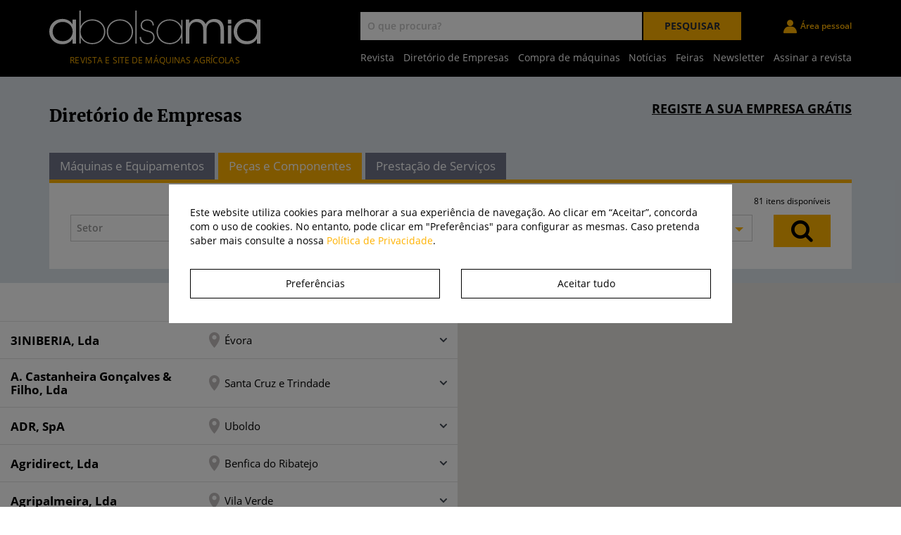

--- FILE ---
content_type: text/html
request_url: https://www.abolsamia.pt/pt/diretorio-pecas-componentes
body_size: 57134
content:


<!DOCTYPE html>
<html lang="pt">
<head>
    <meta http-equiv="Content-Type" content="text/html; charset=UTF-8">
    <title>abolsamia - Diretório de empresas - Peças e Componentes</title>

    
    <meta name="description" lang="pt" content="Diretório de empresas agrícolas e florestais de peças e componentes: fabricantes, importadores, concessionários e prestadores de serviços." />
    
    <meta name="keywords" lang="pt" content="diretório, directório, diretório de empresas, directório de empresas, concessionários, fabricantes, importadores, máquinas agrícolas, equipamentos, tratores, tractores, peças, componentes, floresta, espaços verdes, máquinas industriais, aluguer de máquinas, lista de empresas" />
    

    <meta name="robots" content="index, follow" />
    <meta name="copyright" content="abolsamia" />
    <meta property="og:type" content="website" />
    <meta property="og:url" content="https://www.abolsamia.pt/pt/diretorio-pecas-componentes" />
    <meta property="og:title" content="abolsamia - Diretório de empresas - Peças e Componentes" />
    <meta property="og:description" content="Diretório de empresas agrícolas e florestais de peças e componentes: fabricantes, importadores, conc" />
    <meta property="og:image" content="https://www.abolsamia.pt/img/logoFbAb.jpg" />
    <meta name="author" content="Bomsite - Soluções para Internet, Lda">
    <meta name="viewport" content="width=device-width, height=device-height, initial-scale=1.0, user-scalable=yes">
    <meta name="SKYPE_TOOLBAR" content="SKYPE_TOOLBAR_PARSER_COMPATIBLE" />


    <link rel="apple-touch-icon" sizes="60x60" href="/apple-touch-icon.png">
    <link rel="icon" type="image/png" sizes="32x32" href="/favicon-32x32.png">
    <link rel="icon" type="image/png" sizes="16x16" href="/favicon-16x16.png">
    <link rel="manifest" href="/site.webmanifest">
    <link rel="mask-icon" href="/safari-pinned-tab.svg" color="#5bbad5">
    <meta name="msapplication-TileColor" content="#da532c">
    <meta name="theme-color" content="#ff0000">







    <!--<link rel="stylesheet" type="text/css" href="/libs/Font-awesome-4.4.0/css/font-awesome.min.css">-->

    <!--<link rel="stylesheet" type="text/css" href="/libs/bootstrap-3.3.5/css/bootstrap.css" />
	<!--<link rel="stylesheet" type="text/css" href="/libs/bootstrap-datepicker-1.6.0/css/bootstrap-datepicker.css" />
	<!--<link rel="stylesheet" type="text/css" href="/libs/jquery-ui-1.11.4/jquery-ui.css" />
	<!--<link rel="stylesheet" type="text/css" href="/libs/select2-4.0.0/css/select2.css" />
	<!--<link rel="stylesheet" type="text/css" href="/libs/owl-carousel/owl.carousel.css"/>
    <!--<link rel="stylesheet" type="text/css" href="/libs/owl-carousel/owl.theme.css"/>
    <!--<link rel="stylesheet" type="text/css" href="/libs/owl-carousel/owl.transitions.css"/>
    <!--<link rel="stylesheet" type="text/css" href="/libs/Calendar/css/calendar.css"/>
    <link rel="stylesheet" type="text/css" href="/libs/blueimp/blueimp-gallery.css" />
    <link rel="stylesheet" type="text/css" href="/libs/bootstrap-colorpicker/css/bootstrap-colorpicker.css" />
    -->

    <link type="text/css" rel="stylesheet" href="/libs/geral.min.css?v=5" />

    <!--<link type="text/css" rel="stylesheet" href="/libs/icomoon/style.css" />-->
    <link rel="stylesheet" type="text/css" href="/admin/css/geral.css?v=5" />

    <link type="text/css" rel="stylesheet" href="/assets/css/fonts.min.css?v=5" />

    <link type="text/css" rel="stylesheet" href="/assets/css/helpers.min.css?v=4" />
    <link type="text/css" rel="stylesheet" href="/assets/css/header.min.css?v=5" />
    <link type="text/css" rel="stylesheet" href="/assets/css/footer.min.css?v=6" />

    <link type="text/css" rel="stylesheet" href="/assets/css/cookies.min.css" />

    <!--<link rel="stylesheet" type="text/css" media="screen" href="/libs/cookieconsent.min.css">-->
    <!--<link href='https://fonts.googleapis.com/css?family=Open+Sans:600,700,400,400italic,800,300,300italic|Merriweather:400,300,700,900' rel='stylesheet' type='text/css'>-->

    

    <script type="text/javascript" src="/libs/jquery-1.11.2.min.js"></script>
    <!--<script type="text/javascript" src="/libs/jquery.cookie.js"></script>-->
    <script type="text/javascript" src="/libs/jquery-ui-1.11.4/jquery-ui.js"></script>
    <script type="text/javascript" src="/admin/js/validacoes.min.js?v=3"></script>
    <script type="text/javascript" src="/admin/js/geral.js?v=2"></script>
    <script type="text/javascript" src="/admin/js/bootstrap-maxlength.js"></script>
    <script type="text/javascript" src="/incSite/languages/pt.js"></script>
    <script type="text/javascript" src="/libs/dotdotdot-1.6.16/dotdotdot.js"></script>
    <script type="text/javascript" src="/libs/bootstrap-3.3.5/js/bootstrap.min.js"></script>
    <script type="text/javascript" src="/libs/bootstrap-datepicker-1.6.0/js/bootstrap-datepicker.min.js"></script>
    <script type="text/javascript" src="/libs/bootstrap-datepicker-1.6.0/locales/bootstrap-datepicker.pt.min.js"></script>
    <script type="text/javascript" src="/libs/select2-4.0.0/js/select2.full.js"></script>
    <script type="text/javascript" src="/libs/jquery.bxslider.min.js"></script>
    <script type="text/javascript" src="/libs/owl-carousel/owl.carousel.min.js"></script>
    <script type="text/javascript" src="/libs/jquery.mask.js"></script>
    <script type="text/javascript" src="/libs/blueimp/blueimp-gallery.js"></script>
    <script type="text/javascript" src="/libs/jquery.are-you-sure.js"></script>
    <script type="text/javascript" src="/admin/js/modals.asp"></script>
    <script type="text/javascript" src="/libs/bootstrap-colorpicker/js/bootstrap-colorpicker.min.js"></script>
    <script src="https://www.google.com/recaptcha/api.js" async defer></script>
    <script type="text/javascript" src="/libs/autoNumeric.min.js"></script>
    <script type="text/javascript" src="/admin/js/ckeditor/ckeditor.js"></script>
    <script type="text/javascript" src="/admin/js/ckeditor/adapters/jquery.js"></script>

    


    <!--<script type="text/javascript" src="/libs/cookieconsent.min.js"></script>-->


    

    <script type="text/javascript" src="/assets/js/header.js"></script>


    <!-- Hotjar Tracking Code for www.abolsamia.pt -->

    
</head> 


<body>
    
        <header>
            <div class="container">
                <div class=" b-row b-justify-content-between b-align-items-center">

                    <div class=" b-col-12 b-col-xl-auto ">
                        <div class="b-row b-align-items-center">
                            <div class=" b-col-3 b-d-block b-d-xl-none b-text-center">
                                <button class="show-menu">
                                    <i></i>
                                </button>
                            </div>
                            <div class=" b-col-6 b-col-xl-12 b-text-center divlogo">
                                <a href="/" class="logo">
                                    <img src="/assets/img/logo.svg" alt="Abolsamia" title="Abolsamia" />
                                    <div class="logoDescription b-d-none b-d-xl-block">Revista e site de máquinas agrícolas</div>
                                </a>
                            </div>
                            <div class="b-col b-col-3 b-d-block b-d-xl-none b-text-center">
                                <a class="search-icon">
                                    <i class="icomoon-search"></i>
                                </a>
                            </div>
                        </div>
                    </div>

                    <div class="b-col-12 b-col-xl-auto">
                        <div class="b-row b-justify-content-between b-align-items-center b-d-none b-d-xl-flex wrapper-search">
                            <div class=" b-col-auto mr-3 mr-xl-5">
                                <div class="search">
    <input class="default" type="text" name="fPesquisaGeral" id="fPesquisaGeral" autocomplete="off" placeholder="O que procura?" />
    <button class="submit btnPesquisaGeral">Pesquisar</button>
</div>


                            </div>
                            <div class=" b-col-auto">
                                <a class="b-d-flex b-align-items-center reserved-area " href="/pt/area-pessoal">
                                    <i class="icomoon-user"></i>
                                    <span class="b-ml-2">Área pessoal</span>
                                </a>
                            </div>
                        </div>

                        <div class="b-row b-align-items-center">
                            <div class="b-col wrapper-menu">
                                <div class="b-row b-justify-content-center">

                                    <div class="b-col-8 b-col-xl-12 b-d-flex b-align-items-center b-justify-content-center divmenu">
                                        

<nav class="navHeader">
    <div class="menu">
        
        <div class="item ">
            <a href="anunciar-revista">Revista</a>
        </div>
        
        <div class="item ">
            <a href="/pt/diretorio-maquinas-equipamentos">Diretório de Empresas</a>
        </div>
        
        <div class="item ">
            <a href="/pt/compra-de-maquinas">Compra de máquinas</a>
        </div>
        
        <div class="item ">
            <a href="/pt/noticias">Notícias</a>
        </div>
        
        <div class="item ">
            <a href="/pt/feiras">Feiras</a>
        </div>
        
        <div class="item ">
            <a href="newsletter">Newsletter</a>
        </div>
        
        <div class="item ">
            <a href="/pt/assinaturas">Assinar a revista</a>
        </div>
        
        <div class="item b-d-block b-d-lg-none">
            <a class="b-d-flex b-align-items-center link reserved-area " href="/pt/area-pessoal">
                <i class="icomoon-user"></i>
                <span class="b-ml-2">Área pessoal</span>
            </a>
        </div>
    </div>
</nav>

                                    </div>
                                </div>

                            </div>
                            <div class="b-col-auto afterSticky">
                                <a class="b-d-flex b-align-items-center reserved-area " href="/pt/area-pessoal">
                                    <i class="icomoon-user"></i>
                                    <span class="b-ml-2">Área pessoal</span>
                                </a>
                                <a class=" b-ml-5 search-icon">
                                    <i class="icomoon-search"></i>
                                </a>
                            </div>
                        </div>
                    </div>
                </div>
            </div>
        </header>


        <div class="search-fixed ">
            <div class="container">
                <div class="b-row b-justify-content-center b-align-items-center ">
                    <div class="b-col-12 b-col-xl-4 search ">
                        <input class="default" type="text" name="fPesquisaGeral2" id="fPesquisaGeral2" autocomplete="off" placeholder="O que procura?" />
                    </div>
                    <div class="b-col-12 b-col-xl-2 search ">
                        <button class="submit btnPesquisaGeral2">Pesquisar</button>
                    </div>
                </div>
            </div>
        </div>

        <div class="overlay-search"></div>

        <script type="text/javascript">

            $('.search-icon').on('click', function () {

                if ($('.search-fixed').hasClass('open')) {
                    $('.overlay-search').fadeOut('100');
                    $('.search-fixed').slideUp('100').removeClass('open')
                }
                else {
                    $('.overlay-search').fadeIn('100');
                    $('.search-fixed').slideDown('100').addClass('open')
                }

            })
            $('.overlay-search').on('click', function () {
                $('.overlay-search').fadeOut('100');
                $('.search-fixed').slideUp('100').removeClass('open')

            })
        </script>



        
        <div id="barMainDirectory" class="padding-b20">
            <div class="container centrar">
                <div class="row">
                    <div id="barDirectorio" class="col-md-12">
    <div class="row"> 
        <div class="col-lg-8 col-md-6 col-sm-6">
            
                <h1 class="txtTitulo FontMerriweatherBolder">Diretório de Empresas</h1> 
            
        </div>
        <div class="col-lg-4 col-md-6 col-sm-6 text-right">
            <a class="link" href="/pt/planos-venda-diretorio">REGISTE A SUA EMPRESA GRÁTIS</a>
        </div>
    </div>

    <div class=" mainboxDiretorio">
        <a href="/pt/diretorio-maquinas-equipamentos">
        <div class="boxDiretorio  boxDetail" data-name="Maquinas">
            
                
                    <h2 >Máquinas e Equipamentos</h2>
                
                
            
        </div>
            </a>
        <a href="/pt/diretorio-pecas-componentes">
        <div class="boxDiretorio  open  boxDetail"  data-name="Pecas">
            
                
                    <h2 data-name="Pecas">Peças e Componentes</h2>
                
            
        </div>
            </a>
        <a href="/pt/diretorio-servicos-aluguer-maquinas">
        <div class=" boxDiretorio  boxDetail" data-name="Servicos" >
            
                
                    <h2  data-name="Servicos">Prestação de Serviços</h2>
                
            
        </div></a>
    </div>
</div>
<div id="barMainDirectoryResults" class="col-md-12">
    <div class="row boxesSearch boxSearchMaquinas ">
    <form id="frmMaq" class="formcombosearch">
        <input type="hidden" name="fTipologia" id="fTipologia" value="maquinas-equipamentos" />

        <input type="hidden" name="a" id="a" value="" />
        <input type="hidden" name="b" id="b" value="" />
        <input type="hidden" name="c" id="c" value="" />
        <input type="hidden" name="d" id="d" value="" />
        <input type="hidden" name="e" id="e" value="" />

        
        <div class="col-xs-12 text-right">
            <span class="boxResultadosMaq boxCountResults"></span>
        </div>
        <div class="col-special-18 ">
            <select name="fSetorMaq" id="fSetorMaq" class="select2 resultadosMaq" data-type="setor" data-placeholder="Setor" data-allow-clear="true">
                <option value=""></option>
                
                            <option value="agricola">Agrícola</option>
                        
                            <option value="construcao">Construção</option>
                        
                            <option value="florestal">Florestal</option>
                        
                            <option value="jardinagem">Jardinagem</option>
                        
                            <option value="transporte-e-movimentacao-de-cargas">Transporte e Movimentação de cargas</option>
                        
            </select>
        </div>

        <div class="col-special-18 ">

            <input type="hidden" name="fCategoriaMaq" id="fCategoriaMaq" value="" />


            <div class="boxesProdutosMaq" id="boxProdutoMaq">
                <select name="fCategoriaMaq0" id="fCategoriaMaq0" class="select2 resultadosMaq changeMaq" data-type="categoria" data-placeholder="Produto" data-allow-clear="true">
                    <option value=""></option>
                    
                            <option  value="abre-regos">Abre regos</option>
                        
                            <option  value="abre-valas">Abre valas</option>
                        
                            <option  value="adubador">Adubador</option>
                        
                            <option  value="agitador-de-fossas">Agitador de fossas</option>
                        
                            <option  value="agricultura-de-precisao">Agricultura de Precisão</option>
                        
                            <option  value="alfaia-para-motocultivador-e-motoenxada">Alfaia para motocultivador e motoenxada</option>
                        
                            <option  value="alimentador-artificial-de-vitelos">Alimentador artificial de vitelos</option>
                        
                            <option  value="apanha-vides-ou-restos-de-poda">Apanha vides ou restos de poda</option>
                        
                            <option  value="aparador-de-frutos">Aparador de frutos</option>
                        
                            <option  value="aparador-de-frutos-com-descascador-de-amendoas">Aparador de frutos com descascador de amêndoas</option>
                        
                            <option  value="aplicador-de-herbicida">Aplicador de herbicida</option>
                        
                            <option  value="arrancador-cortador-de-alhos">Arrancador cortador de alhos</option>
                        
                            <option  value="arrancador-de-batata">Arrancador de batata</option>
                        
                            <option  value="arrancador-de-cebolas">Arrancador de cebolas</option>
                        
                            <option  value="atomizador">Atomizador</option>
                        
                            <option  value="atv-moto-4x4">ATV (moto 4x4)</option>
                        
                            <option  value="auto-betoneira">Auto-betoneira</option>
                        
                            <option  value="balde-florestal">Balde florestal</option>
                        
                            <option  value="balde-hidraulico">Balde hidráulico</option>
                        
                            <option  value="barra-de-deservagem">Barra de deservagem</option>
                        
                            <option  value="barra-de-pulverizacao">Barra de pulverização</option>
                        
                            <option  value="bate-estacas">Bate estacas</option>
                        
                            <option  value="bio-triturador">Bio-triturador</option>
                        
                            <option  value="bomba">Bomba</option>
                        
                            <option  value="bomba-de-chorume">Bomba de chorume</option>
                        
                            <option  value="bomba-de-rega-para-espacos-verdes">Bomba de rega para espaços verdes</option>
                        
                            <option  value="bomba-hidraulica">Bomba hidráulica</option>
                        
                            <option  value="bombas-grupos">Bombas (grupos)</option>
                        
                            <option  value="bombas-doseadoras">Bombas doseadoras</option>
                        
                            <option  value="braco-de-retroescavadora">Braço de retroescavadora</option>
                        
                            <option  value="britadeira-de-frutos-secos">Britadeira de frutos secos</option>
                        
                            <option  value="brocadora">Brocadora</option>
                        
                            <option  value="bulldozer">Bulldozer</option>
                        
                            <option  value="cabeca-destrocadora">Cabeça destroçadora</option>
                        
                            <option  value="cabeca-processadora">Cabeça processadora</option>
                        
                            <option  value="cabeca-trituradora">Cabeça trituradora</option>
                        
                            <option  value="cabina">Cabina</option>
                        
                            <option  value="caixa-de-carga-para-trator">Caixa de carga para trator</option>
                        
                            <option  value="caixa-recolhedora-de-frutos">Caixa recolhedora de frutos</option>
                        
                            <option  value="calibrador-de-frutos-secos">Calibrador de frutos secos</option>
                        
                            <option  value="carregador-frontal">Carregador frontal</option>
                        
                            <option  value="carregador-telescopico">Carregador telescópico</option>
                        
                            <option  value="carrinha-pick-up">Carrinha pick-up</option>
                        
                            <option  value="ceifeira-debulhadora">Ceifeira debulhadora</option>
                        
                            <option  value="charrua">Charrua</option>
                        
                            <option  value="charrua-de-discos">Charrua de discos</option>
                        
                            <option  value="chisel">Chisel</option>
                        
                            <option  value="cilindro">Cilindro</option>
                        
                            <option  value="cisterna">Cisterna</option>
                        
                            <option  value="cisterna-com-localizador-de-chorume">Cisterna com localizador de chorume</option>
                        
                            <option  value="colhedora-de-azeitona">Colhedora de azeitona</option>
                        
                            <option  value="colhedora-de-batata">Colhedora de batata</option>
                        
                            <option  value="colhedora-de-forragem">Colhedora de forragem</option>
                        
                            <option  value="colhedora-de-horticolas">Colhedora de hortícolas</option>
                        
                            <option  value="colhedora-de-milho">Colhedora de milho</option>
                        
                            <option  value="colhedora-de-tomate">Colhedora de tomate</option>
                        
                            <option  value="colhedoras-de-cenoura">Colhedoras de cenoura</option>
                        
                            <option  value="comedouro-bebedouro">Comedouro / bebedouro</option>
                        
                            <option  value="compressor">Compressor</option>
                        
                            <option  value="compressor-de-poda">Compressor de poda</option>
                        
                            <option  value="cortador-de-talos-de-cebola">Cortador de talos de cebola</option>
                        
                            <option  value="corta-ervas">Corta-ervas</option>
                        
                            <option  value="corta-fardo">Corta-fardo</option>
                        
                            <option  value="corta-forragem">Corta-forragem</option>
                        
                            <option  value="corta-mato-capinadeira">Corta-mato / Capinadeira</option>
                        
                            <option  value="corta-milhos">Corta-milhos</option>
                        
                            <option  value="corta-relvas">Corta-relvas</option>
                        
                            <option  value="corta-sebes">Corta-sebes</option>
                        
                            <option  value="corta-silos">Corta-silos</option>
                        
                            <option  value="crivagem-maquina">Crivagem (máquina)</option>
                        
                            <option  value="cultivador">Cultivador</option>
                        
                            <option  value="cultivador-de-bracos">Cultivador de braços</option>
                        
                            <option  value="cultivador-vinhateiro">Cultivador vinhateiro</option>
                        
                            <option  value="deposito-de-gasoleo">Depósito de gasóleo</option>
                        
                            <option  value="depositos">Depósitos</option>
                        
                            <option  value="derregador">Derregador</option>
                        
                            <option  value="derregadores-de-discos">Derregadores de discos</option>
                        
                            <option  value="descascador-de-amendoa">Descascador de amêndoa</option>
                        
                            <option  value="descompactador-de-solos">Descompactador de solos</option>
                        
                            <option  value="descorticador">Descortiçador</option>
                        
                            <option  value="desensilador">Desensilador</option>
                        
                            <option  value="deservador">Deservador</option>
                        
                            <option  value="desfolhadora">Desfolhadora</option>
                        
                            <option  value="desladroadora">Desladroadora</option>
                        
                            <option  value="despampanadeira">Despampanadeira</option>
                        
                            <option  value="despedregador">Despedregador</option>
                        
                            <option  value="despontador">Despontador</option>
                        
                            <option  value="destrocador">Destroçador</option>
                        
                            <option  value="destrocador-florestal">Destroçador florestal</option>
                        
                            <option  value="destrocador-para-olival">Destroçador para olival</option>
                        
                            <option  value="destrocador-para-vinha">Destroçador para vinha</option>
                        
                            <option  value="destruidor-de-cepos">Destruidor de cepos</option>
                        
                            <option  value="disco">Disco</option>
                        
                            <option  value="distribuidor">Distribuidor</option>
                        
                            <option  value="distribuidor-de-adubo">Distribuidor de adubo</option>
                        
                            <option  value="distribuidor-de-materia-organica">Distribuidor de matéria orgânica</option>
                        
                            <option  value="distribuidor-de-sementes">Distribuidor de sementes</option>
                        
                            <option  value="dumper">Dumper</option>
                        
                            <option  value="electrobomba">Electrobomba</option>
                        
                            <option  value="elevador-de-paletes">Elevador de paletes</option>
                        
                            <option  value="empilhador">Empilhador</option>
                        
                            <option  value="empilhador-para-tratores">Empilhador para tratores</option>
                        
                            <option  value="encerar-e-polir-maquina">Encerar e polir (máquina)</option>
                        
                            <option  value="encordoador-de-feno">Encordoador de feno</option>
                        
                            <option  value="encordoador-de-pedras">Encordoador de pedras</option>
                        
                            <option  value="enfardadeira">Enfardadeira</option>
                        
                            <option  value="enrolador-de-tubo-de-pulverizacao">Enrolador de tubo de pulverização</option>
                        
                            <option  value="ensiladora">Ensiladora</option>
                        
                            <option  value="enxofradeira">Enxofradeira</option>
                        
                            <option  value="erguedeira-de-azeitona">Erguedeira de azeitona</option>
                        
                            <option  value="escarificador">Escarificador</option>
                        
                            <option  value="escarificador-de-relvados">Escarificador de relvados</option>
                        
                            <option  value="escavadora">Escavadora</option>
                        
                            <option  value="escavadoras-de-rodas">Escavadoras de rodas</option>
                        
                            <option  value="espalhador-de-estrume">Espalhador de estrume</option>
                        
                            <option  value="estilhacador">Estilhaçador</option>
                        
                            <option  value="facas-para-corta-relvas">Facas para corta-relvas</option>
                        
                            <option  value="facas-para-fresas">Facas para fresas</option>
                        
                            <option  value="fertilizante">Fertilizante</option>
                        
                            <option  value="filtro">Filtro</option>
                        
                            <option  value="fitofarmaco">Fitofármaco</option>
                        
                            <option  value="fitonutrientes">Fitonutrientes</option>
                        
                            <option  value="floculador-alimentacao-animal">Floculador (alimentação animal)</option>
                        
                            <option  value="forwarder">Forwarder</option>
                        
                            <option  value="frente-de-cereal">Frente de cereal</option>
                        
                            <option  value="frente-de-girassol">Frente de girassol</option>
                        
                            <option  value="frente-de-milho">Frente de milho</option>
                        
                            <option  value="fresa">Fresa</option>
                        
                            <option  value="fresa-intercepas-interfilar">Fresa intercepas / interfilar</option>
                        
                            <option  value="gadanheira">Gadanheira</option>
                        
                            <option  value="gadanheira-condicionadora">Gadanheira condicionadora</option>
                        
                            <option  value="gadanheira-de-discos">Gadanheira de discos</option>
                        
                            <option  value="gel-retentor-de-agua">Gel retentor de água</option>
                        
                            <option  value="grade">Grade</option>
                        
                            <option  value="grade-de-discos">Grade de discos</option>
                        
                            <option  value="grade-rapida">Grade rápida</option>
                        
                            <option  value="grade-rotativa">Grade rotativa</option>
                        
                            <option  value="grua-florestal">Grua florestal</option>
                        
                            <option  value="grua-hidraulica">Grua hidráulica</option>
                        
                            <option  value="grua-industrial">Grua industrial</option>
                        
                            <option  value="guincho-florestal">Guincho florestal</option>
                        
                            <option  value="hidraulico-frontal">Hidráulico frontal</option>
                        
                            <option  value="intercepas">Intercepas</option>
                        
                            <option  value="jardinagem-equipamento">Jardinagem (equipamento)</option>
                        
                            <option  value="juntador-transportador-de-fardos">Juntador / Transportador de fardos</option>
                        
                            <option  value="juntador-de-fenos">Juntador de fenos</option>
                        
                            <option  value="juntador-de-pedras">Juntador de pedras</option>
                        
                            <option  value="lamina">Lâmina</option>
                        
                            <option  value="laser-equipamento">Laser equipamento</option>
                        
                            <option  value="lavadora">Lavadora</option>
                        
                            <option  value="lavadora-de-alta-pressao">Lavadora de alta pressão</option>
                        
                            <option  value="levantadora-de-vegetacao">Levantadora de vegetação</option>
                        
                            <option  value="limpa-bermas">Limpa bermas</option>
                        
                            <option  value="limpa-bermas-valas-e-taludes">Limpa-bermas, valas e taludes</option>
                        
                            <option  value="limpador-de-fruta">Limpador de fruta</option>
                        
                            <option  value="limpadora-de-cereais">Limpadora de cereais</option>
                        
                            <option  value="localizador-de-adubo">Localizador de adubo</option>
                        
                            <option  value="lubrificante">Lubrificante</option>
                        
                            <option  value="malhadeira-de-milho">Malhadeira de milho</option>
                        
                            <option  value="maquina-combinada-para-mobilizacao">Máquina combinada para mobilização</option>
                        
                            <option  value="maquina-de-corte">Máquina de corte</option>
                        
                            <option  value="maquina-de-rechega">Máquina de rechega</option>
                        
                            <option  value="maquina-de-rega">Máquina de rega</option>
                        
                            <option  value="maquinas-de-enchimento-bag-in-box">Máquinas de Enchimento (Bag in Box)</option>
                        
                            <option  value="maquinas-de-manuseamento-de-material">Máquinas de manuseamento de material</option>
                        
                            <option  value="marcadores-de-estradas">Marcadores de estradas</option>
                        
                            <option  value="martelo-hidraulico">Martelo hidráulico</option>
                        
                            <option  value="medicao-e-controlo-instrumentos">Medição e controlo (instrumentos)</option>
                        
                            <option  value="mini-trator">Mini trator</option>
                        
                            <option  value="mini-trator-corta-relvas">Mini trator corta-relvas</option>
                        
                            <option  value="mini-carregadora">Mini-carregadora</option>
                        
                            <option  value="mini-dumper">Mini-dumper</option>
                        
                            <option  value="mini-escavadora">Mini-escavadora</option>
                        
                            <option  value="mini-giratoria">Mini-giratória</option>
                        
                            <option  value="mini-reboque">Mini-reboque</option>
                        
                            <option  value="moinho-triturador">Moinho triturador</option>
                        
                            <option  value="motoagricola">Motoagrícola</option>
                        
                            <option  value="motocompressor">Motocompressor</option>
                        
                            <option  value="motocultivador">Motocultivador</option>
                        
                            <option  value="motoenxada">Motoenxada</option>
                        
                            <option  value="motogadanheira">Motogadanheira</option>
                        
                            <option  value="motosserra">Motosserra</option>
                        
                            <option  value="multifresa">Multifresa</option>
                        
                            <option  value="nebulizador">Nebulizador</option>
                        
                            <option  value="niveladora">Niveladora</option>
                        
                            <option  value="ordenha">Ordenha</option>
                        
                            <option  value="pa-carregadora">Pá carregadora</option>
                        
                            <option  value="pa-niveladora">Pá niveladora</option>
                        
                            <option  value="pecas-de-desgaste-para-alfaias">Peças de desgaste para alfaias</option>
                        
                            <option  value="pecas-para-maquinas-agricolas">Peças para máquinas agrícolas</option>
                        
                            <option  value="perfuradora">Perfuradora</option>
                        
                            <option  value="picador-de-palha">Picador de palha</option>
                        
                            <option  value="pick-up">Pick-up</option>
                        
                            <option  value="pinca-florestal">Pinça florestal</option>
                        
                            <option  value="pincas-para-carregamento">Pinças para carregamento</option>
                        
                            <option  value="pirilampo">Pirilampo </option>
                        
                            <option  value="pivot">Pivot</option>
                        
                            <option  value="plantador">Plantador</option>
                        
                            <option  value="plantador-de-alho">Plantador de alho</option>
                        
                            <option  value="plastico-para-fardos">Plástico para fardos</option>
                        
                            <option  value="plastificadora-de-fardos">Plastificadora de fardos</option>
                        
                            <option  value="plataforma-elevatoria">Plataforma elevatória</option>
                        
                            <option  value="pneu-agricola">Pneu agrícola</option>
                        
                            <option  value="pneu-florestal">Pneu florestal</option>
                        
                            <option  value="podador">Podador</option>
                        
                            <option  value="podador-de-vinha-e-pomar">Podador de vinha e pomar</option>
                        
                            <option  value="podadora-de-disco">Podadora de disco</option>
                        
                            <option  value="polvilhador">Polvilhador</option>
                        
                            <option  value="porta-alfaias">Porta-alfaias</option>
                        
                            <option  value="porta-paletes">Porta-paletes</option>
                        
                            <option  value="preparador-de-camas-de-sementeira">Preparador de camas de sementeira</option>
                        
                            <option  value="pre-podadora">Pré-podadora</option>
                        
                            <option  value="pre-podadora-de-disco">Pré-podadora de disco</option>
                        
                            <option  value="processador-harvester">Processador / Harvester</option>
                        
                            <option  value="programador">Programador</option>
                        
                            <option  value="pulverizador">Pulverizador</option>
                        
                            <option  value="pulverizador-acessorios">Pulverizador (acessórios)</option>
                        
                            <option  value="pulverizador-automotriz">Pulverizador automotriz</option>
                        
                            <option  value="rachador-de-troncos">Rachador de troncos</option>
                        
                            <option  value="reboque-agricola">Reboque agrícola</option>
                        
                            <option  value="reboque-auto-carregador">Reboque auto-carregador</option>
                        
                            <option  value="reboque-cisterna">Reboque cisterna</option>
                        
                            <option  value="reboque-de-trasfega">Reboque de trasfega</option>
                        
                            <option  value="reboque-espalhador-de-estrume">Reboque espalhador de estrume</option>
                        
                            <option  value="reboque-florestal">Reboque florestal</option>
                        
                            <option  value="reboque-forrageiro">Reboque forrageiro</option>
                        
                            <option  value="reboque-graneleiro">Reboque graneleiro</option>
                        
                            <option  value="reboque-para-transporte-de-animais">Reboque para transporte de animais</option>
                        
                            <option  value="reboque-plataforma">Reboque plataforma</option>
                        
                            <option  value="reboque-porta-maquinas">Reboque porta-máquinas</option>
                        
                            <option  value="reboque-recolhedor-de-fardos">Reboque recolhedor de fardos</option>
                        
                            <option  value="reboque-recolhedor-de-fruta">Reboque recolhedor de fruta</option>
                        
                            <option  value="reboque-trasfega">Reboque Trasfega</option>
                        
                            <option  value="recolhedor-de-azeitonas">Recolhedor de azeitonas</option>
                        
                            <option  value="recolhedor-de-cebolas">Recolhedor de cebolas</option>
                        
                            <option  value="recolhedor-de-frutos-secos">Recolhedor de frutos secos</option>
                        
                            <option  value="recolhedor-de-pedras">Recolhedor de pedras</option>
                        
                            <option  value="recuperador-de-calda">Recuperador de calda</option>
                        
                            <option  value="rede-para-fardos">Rede para fardos</option>
                        
                            <option  value="rega-equipamento">Rega (equipamento)</option>
                        
                            <option  value="rega-gota-a-gota">Rega gota-a-gota</option>
                        
                            <option  value="retroescavadora">Retroescavadora</option>
                        
                            <option  value="retroescavadora-para-trator">Retroescavadora para trator</option>
                        
                            <option  value="riper">Riper</option>
                        
                            <option  value="robot-porta-maquinas-telecomandado">Robot porta-máquinas telecomandado</option>
                        
                            <option  value="rocador">Roçador</option>
                        
                            <option  value="rocadora">Roçadora</option>
                        
                            <option  value="rolo">Rolo</option>
                        
                            <option  value="rolo-destorroador">Rolo destorroador</option>
                        
                            <option  value="rolos">Rolos</option>
                        
                            <option  value="rolos-cremalheiras-e-tapetes">Rolos, cremalheiras e tapetes</option>
                        
                            <option  value="rotorfresa">Rotorfresa</option>
                        
                            <option  value="rototerra">Rototerra</option>
                        
                            <option  value="sachador">Sachador</option>
                        
                            <option  value="sachador-adubador">Sachador adubador</option>
                        
                            <option  value="scraper">Scraper</option>
                        
                            <option  value="secador-de-cereais">Secador de cereais</option>
                        
                            <option  value="semeador">Semeador</option>
                        
                            <option  value="semeador-de-alhos">Semeador de alhos</option>
                        
                            <option  value="semeador-de-batatas">Semeador de batatas</option>
                        
                            <option  value="semeador-para-sementeira-directa">Semeador para sementeira directa</option>
                        
                            <option  value="sementes">Sementes</option>
                        
                            <option  value="serra-eletrica">Serra elétrica</option>
                        
                            <option  value="silo">Silo</option>
                        
                            <option  value="sistema-de-alimentacao-eletronica-para-gado">Sistema de alimentação eletrónica para gado</option>
                        
                            <option  value="sondas-para-recolha-de-amostras">Sondas para recolha de amostras</option>
                        
                            <option  value="soprador">Soprador</option>
                        
                            <option  value="subsolador">Subsolador</option>
                        
                            <option  value="telescopica">Telescópica</option>
                        
                            <option  value="tesoura-de-poda">Tesoura de poda</option>
                        
                            <option  value="tesoura-eletrica">Tesoura elétrica</option>
                        
                            <option  value="transplantador">Transplantador</option>
                        
                            <option  value="tratocarro">Tratocarro</option>
                        
                            <option  value="trator-convencional">Trator convencional</option>
                        
                            <option  value="trator-de-rastos">Trator de rastos</option>
                        
                            <option  value="trator-especializado">Trator especializado</option>
                        
                            <option  value="trator-para-pecas">Trator para peças</option>
                        
                            <option  value="triturador">Triturador</option>
                        
                            <option  value="triturador-de-pedra">Triturador de pedra</option>
                        
                            <option  value="triturador-florestal">Triturador florestal</option>
                        
                            <option  value="triturador-para-espacos-verdes">Triturador para espaços verdes</option>
                        
                            <option  value="triturador-para-olival">Triturador para olival</option>
                        
                            <option  value="unifeed">Unifeed</option>
                        
                            <option  value="utv">UTV</option>
                        
                            <option  value="valvula">Válvula</option>
                        
                            <option  value="varejador-para-olival">Varejador para olival</option>
                        
                            <option  value="varredora">Varredora</option>
                        
                            <option  value="varredora-agricola">Varredora agrícola</option>
                        
                            <option  value="veiculo-comercial">Veículo comercial</option>
                        
                            <option  value="veiculo-multiusos">Veículo multiusos</option>
                        
                            <option  value="veiculo-todo-o-terreno">Veículo todo-o-terreno</option>
                        
                            <option  value="vibrador-automotriz-para-colheita-de-azeitona">Vibrador automotriz para colheita de azeitona</option>
                        
                            <option  value="vibrador-para-colheita-de-azeitonas">Vibrador para colheita de azeitonas</option>
                        
                            <option  value="vibrocultor">Vibrocultor</option>
                        
                            <option  value="vindimadora">Vindimadora</option>
                        
                            <option  value="volta-fenos">Volta-fenos</option>
                        
                </select>
            </div>

            
                    <div class="boxesProdutosMaq" id="boxProdutoMaqagricola">
                        <select name="fProdutoMaq13" id="fProdutoMaq13" class="select2 resultadosMaq changeMaq" data-type="categoria" data-placeholder="Produto" data-allow-clear="true">
                            <option value=""></option>
                            
                                    <option  value="abre-regos">Abre regos</option>
                                
                                    <option  value="abre-valas">Abre valas</option>
                                
                                    <option  value="adubador">Adubador</option>
                                
                                    <option  value="agitador-de-fossas">Agitador de fossas</option>
                                
                                    <option  value="agricultura-de-precisao">Agricultura de Precisão</option>
                                
                                    <option  value="alfaia-para-motocultivador-e-motoenxada">Alfaia para motocultivador e motoenxada</option>
                                
                                    <option  value="alimentador-artificial-de-vitelos">Alimentador artificial de vitelos</option>
                                
                                    <option  value="apanha-vides-ou-restos-de-poda">Apanha vides ou restos de poda</option>
                                
                                    <option  value="aparador-de-frutos">Aparador de frutos</option>
                                
                                    <option  value="aparador-de-frutos-com-descascador-de-amendoas">Aparador de frutos com descascador de amêndoas</option>
                                
                                    <option  value="aplicador-de-herbicida">Aplicador de herbicida</option>
                                
                                    <option  value="arrancador-cortador-de-alhos">Arrancador cortador de alhos</option>
                                
                                    <option  value="arrancador-de-batata">Arrancador de batata</option>
                                
                                    <option  value="arrancador-de-cebolas">Arrancador de cebolas</option>
                                
                                    <option  value="atomizador">Atomizador</option>
                                
                                    <option  value="balde-hidraulico">Balde hidráulico</option>
                                
                                    <option  value="barra-de-deservagem">Barra de deservagem</option>
                                
                                    <option  value="barra-de-pulverizacao">Barra de pulverização</option>
                                
                                    <option  value="bate-estacas">Bate estacas</option>
                                
                                    <option  value="bio-triturador">Bio-triturador</option>
                                
                                    <option  value="bomba">Bomba</option>
                                
                                    <option  value="bomba-de-chorume">Bomba de chorume</option>
                                
                                    <option  value="bomba-hidraulica">Bomba hidráulica</option>
                                
                                    <option  value="bombas-grupos">Bombas (grupos)</option>
                                
                                    <option  value="bombas-doseadoras">Bombas doseadoras</option>
                                
                                    <option  value="britadeira-de-frutos-secos">Britadeira de frutos secos</option>
                                
                                    <option  value="brocadora">Brocadora</option>
                                
                                    <option  value="cabina">Cabina</option>
                                
                                    <option  value="caixa-de-carga-para-trator">Caixa de carga para trator</option>
                                
                                    <option  value="caixa-recolhedora-de-frutos">Caixa recolhedora de frutos</option>
                                
                                    <option  value="calibrador-de-frutos-secos">Calibrador de frutos secos</option>
                                
                                    <option  value="carregador-frontal">Carregador frontal</option>
                                
                                    <option  value="carregador-telescopico">Carregador telescópico</option>
                                
                                    <option  value="ceifeira-debulhadora">Ceifeira debulhadora</option>
                                
                                    <option  value="charrua">Charrua</option>
                                
                                    <option  value="charrua-de-discos">Charrua de discos</option>
                                
                                    <option  value="chisel">Chisel</option>
                                
                                    <option  value="cisterna">Cisterna</option>
                                
                                    <option  value="cisterna-com-localizador-de-chorume">Cisterna com localizador de chorume</option>
                                
                                    <option  value="colhedora-de-azeitona">Colhedora de azeitona</option>
                                
                                    <option  value="colhedora-de-batata">Colhedora de batata</option>
                                
                                    <option  value="colhedora-de-forragem">Colhedora de forragem</option>
                                
                                    <option  value="colhedora-de-horticolas">Colhedora de hortícolas</option>
                                
                                    <option  value="colhedora-de-milho">Colhedora de milho</option>
                                
                                    <option  value="colhedora-de-tomate">Colhedora de tomate</option>
                                
                                    <option  value="colhedoras-de-cenoura">Colhedoras de cenoura</option>
                                
                                    <option  value="comedouro-bebedouro">Comedouro / bebedouro</option>
                                
                                    <option  value="compressor-de-poda">Compressor de poda</option>
                                
                                    <option  value="cortador-de-talos-de-cebola">Cortador de talos de cebola</option>
                                
                                    <option  value="corta-fardo">Corta-fardo</option>
                                
                                    <option  value="corta-forragem">Corta-forragem</option>
                                
                                    <option  value="corta-mato-capinadeira">Corta-mato / Capinadeira</option>
                                
                                    <option  value="corta-milhos">Corta-milhos</option>
                                
                                    <option  value="corta-silos">Corta-silos</option>
                                
                                    <option  value="crivagem-maquina">Crivagem (máquina)</option>
                                
                                    <option  value="cultivador">Cultivador</option>
                                
                                    <option  value="cultivador-de-bracos">Cultivador de braços</option>
                                
                                    <option  value="cultivador-vinhateiro">Cultivador vinhateiro</option>
                                
                                    <option  value="deposito-de-gasoleo">Depósito de gasóleo</option>
                                
                                    <option  value="depositos">Depósitos</option>
                                
                                    <option  value="derregador">Derregador</option>
                                
                                    <option  value="derregadores-de-discos">Derregadores de discos</option>
                                
                                    <option  value="descascador-de-amendoa">Descascador de amêndoa</option>
                                
                                    <option  value="descompactador-de-solos">Descompactador de solos</option>
                                
                                    <option  value="desensilador">Desensilador</option>
                                
                                    <option  value="deservador">Deservador</option>
                                
                                    <option  value="desfolhadora">Desfolhadora</option>
                                
                                    <option  value="desladroadora">Desladroadora</option>
                                
                                    <option  value="despampanadeira">Despampanadeira</option>
                                
                                    <option  value="despedregador">Despedregador</option>
                                
                                    <option  value="despontador">Despontador</option>
                                
                                    <option  value="destrocador">Destroçador</option>
                                
                                    <option  value="destrocador-para-olival">Destroçador para olival</option>
                                
                                    <option  value="destrocador-para-vinha">Destroçador para vinha</option>
                                
                                    <option  value="destruidor-de-cepos">Destruidor de cepos</option>
                                
                                    <option  value="disco">Disco</option>
                                
                                    <option  value="distribuidor">Distribuidor</option>
                                
                                    <option  value="distribuidor-de-adubo">Distribuidor de adubo</option>
                                
                                    <option  value="distribuidor-de-materia-organica">Distribuidor de matéria orgânica</option>
                                
                                    <option  value="distribuidor-de-sementes">Distribuidor de sementes</option>
                                
                                    <option  value="electrobomba">Electrobomba</option>
                                
                                    <option  value="encordoador-de-feno">Encordoador de feno</option>
                                
                                    <option  value="encordoador-de-pedras">Encordoador de pedras</option>
                                
                                    <option  value="enfardadeira">Enfardadeira</option>
                                
                                    <option  value="enrolador-de-tubo-de-pulverizacao">Enrolador de tubo de pulverização</option>
                                
                                    <option  value="ensiladora">Ensiladora</option>
                                
                                    <option  value="enxofradeira">Enxofradeira</option>
                                
                                    <option  value="erguedeira-de-azeitona">Erguedeira de azeitona</option>
                                
                                    <option  value="escarificador">Escarificador</option>
                                
                                    <option  value="espalhador-de-estrume">Espalhador de estrume</option>
                                
                                    <option  value="estilhacador">Estilhaçador</option>
                                
                                    <option  value="facas-para-corta-relvas">Facas para corta-relvas</option>
                                
                                    <option  value="facas-para-fresas">Facas para fresas</option>
                                
                                    <option  value="fertilizante">Fertilizante</option>
                                
                                    <option  value="filtro">Filtro</option>
                                
                                    <option  value="fitofarmaco">Fitofármaco</option>
                                
                                    <option  value="fitonutrientes">Fitonutrientes</option>
                                
                                    <option  value="floculador-alimentacao-animal">Floculador (alimentação animal)</option>
                                
                                    <option  value="frente-de-cereal">Frente de cereal</option>
                                
                                    <option  value="frente-de-girassol">Frente de girassol</option>
                                
                                    <option  value="frente-de-milho">Frente de milho</option>
                                
                                    <option  value="fresa">Fresa</option>
                                
                                    <option  value="fresa-intercepas-interfilar">Fresa intercepas / interfilar</option>
                                
                                    <option  value="gadanheira">Gadanheira</option>
                                
                                    <option  value="gadanheira-condicionadora">Gadanheira condicionadora</option>
                                
                                    <option  value="gadanheira-de-discos">Gadanheira de discos</option>
                                
                                    <option  value="grade">Grade</option>
                                
                                    <option  value="grade-de-discos">Grade de discos</option>
                                
                                    <option  value="grade-rapida">Grade rápida</option>
                                
                                    <option  value="grade-rotativa">Grade rotativa</option>
                                
                                    <option  value="hidraulico-frontal">Hidráulico frontal</option>
                                
                                    <option  value="intercepas">Intercepas</option>
                                
                                    <option  value="juntador-transportador-de-fardos">Juntador / Transportador de fardos</option>
                                
                                    <option  value="juntador-de-fenos">Juntador de fenos</option>
                                
                                    <option  value="juntador-de-pedras">Juntador de pedras</option>
                                
                                    <option  value="lamina">Lâmina</option>
                                
                                    <option  value="levantadora-de-vegetacao">Levantadora de vegetação</option>
                                
                                    <option  value="limpa-bermas">Limpa bermas</option>
                                
                                    <option  value="limpador-de-fruta">Limpador de fruta</option>
                                
                                    <option  value="limpadora-de-cereais">Limpadora de cereais</option>
                                
                                    <option  value="localizador-de-adubo">Localizador de adubo</option>
                                
                                    <option  value="lubrificante">Lubrificante</option>
                                
                                    <option  value="malhadeira-de-milho">Malhadeira de milho</option>
                                
                                    <option  value="maquina-combinada-para-mobilizacao">Máquina combinada para mobilização</option>
                                
                                    <option  value="maquina-de-rega">Máquina de rega</option>
                                
                                    <option  value="maquinas-de-enchimento-bag-in-box">Máquinas de Enchimento (Bag in Box)</option>
                                
                                    <option  value="maquinas-de-manuseamento-de-material">Máquinas de manuseamento de material</option>
                                
                                    <option  value="medicao-e-controlo-instrumentos">Medição e controlo (instrumentos)</option>
                                
                                    <option  value="mini-trator">Mini trator</option>
                                
                                    <option  value="moinho-triturador">Moinho triturador</option>
                                
                                    <option  value="motoagricola">Motoagrícola</option>
                                
                                    <option  value="motocompressor">Motocompressor</option>
                                
                                    <option  value="motocultivador">Motocultivador</option>
                                
                                    <option  value="motoenxada">Motoenxada</option>
                                
                                    <option  value="motogadanheira">Motogadanheira</option>
                                
                                    <option  value="multifresa">Multifresa</option>
                                
                                    <option  value="nebulizador">Nebulizador</option>
                                
                                    <option  value="niveladora">Niveladora</option>
                                
                                    <option  value="ordenha">Ordenha</option>
                                
                                    <option  value="pecas-de-desgaste-para-alfaias">Peças de desgaste para alfaias</option>
                                
                                    <option  value="pecas-para-maquinas-agricolas">Peças para máquinas agrícolas</option>
                                
                                    <option  value="picador-de-palha">Picador de palha</option>
                                
                                    <option  value="pick-up">Pick-up</option>
                                
                                    <option  value="pirilampo">Pirilampo </option>
                                
                                    <option  value="pivot">Pivot</option>
                                
                                    <option  value="plantador">Plantador</option>
                                
                                    <option  value="plantador-de-alho">Plantador de alho</option>
                                
                                    <option  value="plastico-para-fardos">Plástico para fardos</option>
                                
                                    <option  value="plastificadora-de-fardos">Plastificadora de fardos</option>
                                
                                    <option  value="pneu-agricola">Pneu agrícola</option>
                                
                                    <option  value="podador-de-vinha-e-pomar">Podador de vinha e pomar</option>
                                
                                    <option  value="podadora-de-disco">Podadora de disco</option>
                                
                                    <option  value="polvilhador">Polvilhador</option>
                                
                                    <option  value="porta-alfaias">Porta-alfaias</option>
                                
                                    <option  value="preparador-de-camas-de-sementeira">Preparador de camas de sementeira</option>
                                
                                    <option  value="pre-podadora">Pré-podadora</option>
                                
                                    <option  value="pre-podadora-de-disco">Pré-podadora de disco</option>
                                
                                    <option  value="programador">Programador</option>
                                
                                    <option  value="pulverizador">Pulverizador</option>
                                
                                    <option  value="pulverizador-acessorios">Pulverizador (acessórios)</option>
                                
                                    <option  value="pulverizador-automotriz">Pulverizador automotriz</option>
                                
                                    <option  value="reboque-agricola">Reboque agrícola</option>
                                
                                    <option  value="reboque-auto-carregador">Reboque auto-carregador</option>
                                
                                    <option  value="reboque-cisterna">Reboque cisterna</option>
                                
                                    <option  value="reboque-espalhador-de-estrume">Reboque espalhador de estrume</option>
                                
                                    <option  value="reboque-forrageiro">Reboque forrageiro</option>
                                
                                    <option  value="reboque-graneleiro">Reboque graneleiro</option>
                                
                                    <option  value="reboque-porta-maquinas">Reboque porta-máquinas</option>
                                
                                    <option  value="reboque-recolhedor-de-fardos">Reboque recolhedor de fardos</option>
                                
                                    <option  value="reboque-recolhedor-de-fruta">Reboque recolhedor de fruta</option>
                                
                                    <option  value="reboque-trasfega">Reboque Trasfega</option>
                                
                                    <option  value="recolhedor-de-azeitonas">Recolhedor de azeitonas</option>
                                
                                    <option  value="recolhedor-de-cebolas">Recolhedor de cebolas</option>
                                
                                    <option  value="recolhedor-de-frutos-secos">Recolhedor de frutos secos</option>
                                
                                    <option  value="recolhedor-de-pedras">Recolhedor de pedras</option>
                                
                                    <option  value="recuperador-de-calda">Recuperador de calda</option>
                                
                                    <option  value="rede-para-fardos">Rede para fardos</option>
                                
                                    <option  value="rega-equipamento">Rega (equipamento)</option>
                                
                                    <option  value="rega-gota-a-gota">Rega gota-a-gota</option>
                                
                                    <option  value="retroescavadora-para-trator">Retroescavadora para trator</option>
                                
                                    <option  value="rolo">Rolo</option>
                                
                                    <option  value="rolo-destorroador">Rolo destorroador</option>
                                
                                    <option  value="rolos">Rolos</option>
                                
                                    <option  value="rolos-cremalheiras-e-tapetes">Rolos, cremalheiras e tapetes</option>
                                
                                    <option  value="rotorfresa">Rotorfresa</option>
                                
                                    <option  value="rototerra">Rototerra</option>
                                
                                    <option  value="sachador">Sachador</option>
                                
                                    <option  value="sachador-adubador">Sachador adubador</option>
                                
                                    <option  value="secador-de-cereais">Secador de cereais</option>
                                
                                    <option  value="semeador">Semeador</option>
                                
                                    <option  value="semeador-de-alhos">Semeador de alhos</option>
                                
                                    <option  value="semeador-de-batatas">Semeador de batatas</option>
                                
                                    <option  value="semeador-para-sementeira-directa">Semeador para sementeira directa</option>
                                
                                    <option  value="sementes">Sementes</option>
                                
                                    <option  value="silo">Silo</option>
                                
                                    <option  value="sistema-de-alimentacao-eletronica-para-gado">Sistema de alimentação eletrónica para gado</option>
                                
                                    <option  value="sondas-para-recolha-de-amostras">Sondas para recolha de amostras</option>
                                
                                    <option  value="subsolador">Subsolador</option>
                                
                                    <option  value="transplantador">Transplantador</option>
                                
                                    <option  value="trator-convencional">Trator convencional</option>
                                
                                    <option  value="trator-de-rastos">Trator de rastos</option>
                                
                                    <option  value="trator-especializado">Trator especializado</option>
                                
                                    <option  value="trator-para-pecas">Trator para peças</option>
                                
                                    <option  value="triturador">Triturador</option>
                                
                                    <option  value="triturador-de-pedra">Triturador de pedra</option>
                                
                                    <option  value="triturador-para-olival">Triturador para olival</option>
                                
                                    <option  value="unifeed">Unifeed</option>
                                
                                    <option  value="valvula">Válvula</option>
                                
                                    <option  value="varejador-para-olival">Varejador para olival</option>
                                
                                    <option  value="varredora-agricola">Varredora agrícola</option>
                                
                                    <option  value="vibrador-automotriz-para-colheita-de-azeitona">Vibrador automotriz para colheita de azeitona</option>
                                
                                    <option  value="vibrador-para-colheita-de-azeitonas">Vibrador para colheita de azeitonas</option>
                                
                                    <option  value="vibrocultor">Vibrocultor</option>
                                
                                    <option  value="vindimadora">Vindimadora</option>
                                
                                    <option  value="volta-fenos">Volta-fenos</option>
                                
                        </select>
                    </div>
                
                    <div class="boxesProdutosMaq" id="boxProdutoMaqconstrucao">
                        <select name="fProdutoMaq16" id="fProdutoMaq16" class="select2 resultadosMaq changeMaq" data-type="categoria" data-placeholder="Produto" data-allow-clear="true">
                            <option value=""></option>
                            
                                    <option  value="auto-betoneira">Auto-betoneira</option>
                                
                                    <option  value="braco-de-retroescavadora">Braço de retroescavadora</option>
                                
                                    <option  value="bulldozer">Bulldozer</option>
                                
                                    <option  value="cilindro">Cilindro</option>
                                
                                    <option  value="compressor">Compressor</option>
                                
                                    <option  value="encerar-e-polir-maquina">Encerar e polir (máquina)</option>
                                
                                    <option  value="escavadora">Escavadora</option>
                                
                                    <option  value="escavadoras-de-rodas">Escavadoras de rodas</option>
                                
                                    <option  value="grua-hidraulica">Grua hidráulica</option>
                                
                                    <option  value="grua-industrial">Grua industrial</option>
                                
                                    <option  value="laser-equipamento">Laser equipamento</option>
                                
                                    <option  value="lavadora-de-alta-pressao">Lavadora de alta pressão</option>
                                
                                    <option  value="marcadores-de-estradas">Marcadores de estradas</option>
                                
                                    <option  value="martelo-hidraulico">Martelo hidráulico</option>
                                
                                    <option  value="mini-carregadora">Mini-carregadora</option>
                                
                                    <option  value="mini-dumper">Mini-dumper</option>
                                
                                    <option  value="mini-escavadora">Mini-escavadora</option>
                                
                                    <option  value="mini-giratoria">Mini-giratória</option>
                                
                                    <option  value="pa-carregadora">Pá carregadora</option>
                                
                                    <option  value="pa-niveladora">Pá niveladora</option>
                                
                                    <option  value="perfuradora">Perfuradora</option>
                                
                                    <option  value="retroescavadora">Retroescavadora</option>
                                
                                    <option  value="riper">Riper</option>
                                
                                    <option  value="scraper">Scraper</option>
                                
                                    <option  value="telescopica">Telescópica</option>
                                
                        </select>
                    </div>
                
                    <div class="boxesProdutosMaq" id="boxProdutoMaqflorestal">
                        <select name="fProdutoMaq14" id="fProdutoMaq14" class="select2 resultadosMaq changeMaq" data-type="categoria" data-placeholder="Produto" data-allow-clear="true">
                            <option value=""></option>
                            
                                    <option  value="balde-florestal">Balde florestal</option>
                                
                                    <option  value="cabeca-destrocadora">Cabeça destroçadora</option>
                                
                                    <option  value="cabeca-processadora">Cabeça processadora</option>
                                
                                    <option  value="cabeca-trituradora">Cabeça trituradora</option>
                                
                                    <option  value="descorticador">Descortiçador</option>
                                
                                    <option  value="destrocador-florestal">Destroçador florestal</option>
                                
                                    <option  value="forwarder">Forwarder</option>
                                
                                    <option  value="grua-florestal">Grua florestal</option>
                                
                                    <option  value="guincho-florestal">Guincho florestal</option>
                                
                                    <option  value="maquina-de-corte">Máquina de corte</option>
                                
                                    <option  value="maquina-de-rechega">Máquina de rechega</option>
                                
                                    <option  value="motosserra">Motosserra</option>
                                
                                    <option  value="pinca-florestal">Pinça florestal</option>
                                
                                    <option  value="pneu-florestal">Pneu florestal</option>
                                
                                    <option  value="processador-harvester">Processador / Harvester</option>
                                
                                    <option  value="rachador-de-troncos">Rachador de troncos</option>
                                
                                    <option  value="reboque-florestal">Reboque florestal</option>
                                
                                    <option  value="triturador-florestal">Triturador florestal</option>
                                
                        </select>
                    </div>
                
                    <div class="boxesProdutosMaq" id="boxProdutoMaqjardinagem">
                        <select name="fProdutoMaq10" id="fProdutoMaq10" class="select2 resultadosMaq changeMaq" data-type="categoria" data-placeholder="Produto" data-allow-clear="true">
                            <option value=""></option>
                            
                                    <option  value="bomba-de-rega-para-espacos-verdes">Bomba de rega para espaços verdes</option>
                                
                                    <option  value="corta-ervas">Corta-ervas</option>
                                
                                    <option  value="corta-relvas">Corta-relvas</option>
                                
                                    <option  value="corta-sebes">Corta-sebes</option>
                                
                                    <option  value="escarificador-de-relvados">Escarificador de relvados</option>
                                
                                    <option  value="gel-retentor-de-agua">Gel retentor de água</option>
                                
                                    <option  value="jardinagem-equipamento">Jardinagem (equipamento)</option>
                                
                                    <option  value="lavadora">Lavadora</option>
                                
                                    <option  value="limpa-bermas-valas-e-taludes">Limpa-bermas, valas e taludes</option>
                                
                                    <option  value="mini-trator-corta-relvas">Mini trator corta-relvas</option>
                                
                                    <option  value="podador">Podador</option>
                                
                                    <option  value="rocador">Roçador</option>
                                
                                    <option  value="rocadora">Roçadora</option>
                                
                                    <option  value="serra-eletrica">Serra elétrica</option>
                                
                                    <option  value="soprador">Soprador</option>
                                
                                    <option  value="tesoura-de-poda">Tesoura de poda</option>
                                
                                    <option  value="tesoura-eletrica">Tesoura elétrica</option>
                                
                                    <option  value="triturador-para-espacos-verdes">Triturador para espaços verdes</option>
                                
                                    <option  value="varredora">Varredora</option>
                                
                        </select>
                    </div>
                
                    <div class="boxesProdutosMaq" id="boxProdutoMaqtransporte-e-movimentacao-de-cargas">
                        <select name="fProdutoMaq15" id="fProdutoMaq15" class="select2 resultadosMaq changeMaq" data-type="categoria" data-placeholder="Produto" data-allow-clear="true">
                            <option value=""></option>
                            
                                    <option  value="atv-moto-4x4">ATV (moto 4x4)</option>
                                
                                    <option  value="carrinha-pick-up">Carrinha pick-up</option>
                                
                                    <option  value="dumper">Dumper</option>
                                
                                    <option  value="elevador-de-paletes">Elevador de paletes</option>
                                
                                    <option  value="empilhador">Empilhador</option>
                                
                                    <option  value="empilhador-para-tratores">Empilhador para tratores</option>
                                
                                    <option  value="mini-reboque">Mini-reboque</option>
                                
                                    <option  value="pincas-para-carregamento">Pinças para carregamento</option>
                                
                                    <option  value="plataforma-elevatoria">Plataforma elevatória</option>
                                
                                    <option  value="porta-paletes">Porta-paletes</option>
                                
                                    <option  value="reboque-de-trasfega">Reboque de trasfega</option>
                                
                                    <option  value="reboque-para-transporte-de-animais">Reboque para transporte de animais</option>
                                
                                    <option  value="reboque-plataforma">Reboque plataforma</option>
                                
                                    <option  value="robot-porta-maquinas-telecomandado">Robot porta-máquinas telecomandado</option>
                                
                                    <option  value="tratocarro">Tratocarro</option>
                                
                                    <option  value="utv">UTV</option>
                                
                                    <option  value="veiculo-comercial">Veículo comercial</option>
                                
                                    <option  value="veiculo-multiusos">Veículo multiusos</option>
                                
                                    <option  value="veiculo-todo-o-terreno">Veículo todo-o-terreno</option>
                                
                        </select>
                    </div>
                


            <style>
                .boxesProdutosMaq { display:none;}
            </style>

            <script type="text/javascript">
                $(document).ready(function () {
                    $('#boxProdutoMaq' + $('#fSetorMaq').val()).show()
                })
                $('#fSetorMaq').change(function () {
                    $('.boxesProdutosMaq').hide()
                    $('#boxProdutoMaq' + $(this).val()).show()
                })

                $('.changeMaq').change(function () {
                    $('#fCategoriaMaq').val($(this).val())
                    $('#fCategoriaMaq').trigger('change')
                })
            </script>


        </div>
        <div class="col-special-18">
            <select name="fMarcaMaq" id="fMarcaMaq" class="select2 resultadosMaq" data-type="marca" data-placeholder="Marca" data-allow-clear="true"><option value=""></option></select>
        </div>
        <div class="col-special-18 "> 
            <select name="fPaisMaq" id="fPaisMaq" class="select2 resultadosMaq" data-type="pais" data-placeholder="Distrito" data-allow-clear="true"><option value=""></option></select>
        </div>
        <div class="col-special-18 ">
            <select name="fEmpresaMaq" id="fEmpresaMaq" class="select2 resultadosMaq" data-type="empresa" data-placeholder="Empresa" data-allow-clear="true"><option value=""></option></select>
        </div>

        <div class="col-special-10">
            <div class="btnSearchDiretorio" id="btnProcurarDiretorioMaq">
                <i class="fa fa-search" aria-hidden="true" ></i>
            </div>
        </div>
    </form>

    <div class="col-xs-12">
        
    </div>
</div>
    

<script type="text/javascript">
    $(document).ready(function () {
        $('#fSetorMaq').change(function () {

            $('#a').val($(this).val())
            $('.boxResultadosMaq').html('aguarde')

            /*if ($('#fCategoriaMaq').hasClass('load'))
            { $('#fCategoriaMaq').attr('disabled', false)}
            else
            { $('#fCategoriaMaq').attr('disabled', false).addClass('load').before('<div class="prevLoad"><i class="fa fa-circle-o-notch fa-spin fa-2x fa-fw loadDir"></i></div>') }*/
                
            if ($('#fMarcaMaq').hasClass('load'))
            { $('#fMarcaMaq').attr('disabled', false) }
            else
            { $('#fMarcaMaq').attr('disabled', false).addClass('load').before('<div class="prevLoad"><i class="fa fa-circle-o-notch fa-spin fa-2x fa-fw loadDir"></i></div>') }
                
            if ($('#fPaisMaq').hasClass('load'))
            { $('#fPaisMaq').attr('disabled', false) }
            else
            { $('#fPaisMaq').attr('disabled', false).addClass('load').before('<div class="prevLoad"><i class="fa fa-circle-o-notch fa-spin fa-2x fa-fw loadDir"></i></div>') }
                    
            if ($('#fEmpresaMaq').hasClass('load'))
            { $('#fEmpresaMaq').attr('disabled', false) }
            else
            { $('#fEmpresaMaq').attr('disabled', false).addClass('load').before('<div class="prevLoad"><i class="fa fa-circle-o-notch fa-spin fa-2x fa-fw loadDir"></i></div>') }

            $('#fCategoriaMaq').trigger('change')

            /*$.post('/ajax/diretorio-filtros.asp', $('#frmMaq').serialize() + "&var=setor", function (data) {
                $('#fCategoriaMaq').html(data)
				$('select.select2').select2({width: "resolve", language: "pt"})
				.on("select2:unselecting", function (e) {$(this).data('state', 'unselected');}).on("select2:open", function (e) {
					if ($(this).data('state') === 'unselected') {
						$(this).removeData('state');
						var self = $(this).select2('close');
					}
				}).on("select2:select", function (e) {
					$(this).next('span').find('.select2-selection').addClass('has-clear-button')
				}).on("select2:unselect", function (e) {
					$(this).next('span').find('.select2-selection').removeClass('has-clear-button')
				})
				$('select.select2').each(function () {
					if ($(this).val() != '')
					{
						$(this).next('span').find('.select2-selection').addClass('has-clear-button')
					}
				})
                $('#fCategoriaMaq').attr('disabled', false).removeClass('load').siblings('.prevLoad').remove()
                $('#fCategoriaMaq').trigger('change')
            })*/
        })

        $('#fCategoriaMaq').change(function () {
            $('#b').val($(this).val())
            $('.boxResultadosMaq').html('aguarde')
            if ($('#fMarcaMaq').hasClass('load'))
            { $('#fMarcaMaq').attr('disabled', false) }
            else
            { $('#fMarcaMaq').attr('disabled', false).addClass('load').before('<div class="prevLoad"><i class="fa fa-circle-o-notch fa-spin fa-2x fa-fw loadDir"></i>') }

            if ($('#fPaisMaq').hasClass('load'))
            { $('#fPaisMaq').attr('disabled', false) }
            else
            { $('#fPaisMaq').attr('disabled', false).addClass('load').before('<div class="prevLoad"><i class="fa fa-circle-o-notch fa-spin fa-2x fa-fw loadDir"></i>') }

            if ($('#fEmpresaMaq').hasClass('load'))
            { $('#fEmpresaMaq').attr('disabled', false) }
            else
            { $('#fEmpresaMaq').attr('disabled', false).addClass('load').before('<div class="prevLoad"><i class="fa fa-circle-o-notch fa-spin fa-2x fa-fw loadDir"></i>') }

            $.post('/ajax/diretorio-filtros.asp', $('#frmMaq').serialize() + "&var=categoria" , function (data) {
                $('#fMarcaMaq').html(data)
				$('select.select2').select2({width: "resolve", language: "pt"})
				.on("select2:unselecting", function (e) {$(this).data('state', 'unselected');}).on("select2:open", function (e) {
					if ($(this).data('state') === 'unselected') {
						$(this).removeData('state');
						var self = $(this).select2('close');
					}
				}).on("select2:select", function (e) {
					$(this).next('span').find('.select2-selection').addClass('has-clear-button')
				}).on("select2:unselect", function (e) {
					$(this).next('span').find('.select2-selection').removeClass('has-clear-button')
				})
				$('select.select2').each(function () {
					if ($(this).val() != '')
					{
						$(this).next('span').find('.select2-selection').addClass('has-clear-button')
					}
				})
                $('#fMarcaMaq').attr('disabled', false).removeClass('load').siblings('.prevLoad').remove()
                $('#fMarcaMaq').trigger('change')
            })
        })


        $('#fMarcaMaq').change(function () {
            $('#c').val($(this).val())
            $('.boxResultadosMaq').html('aguarde')
            if ($('#fPaisMaq').hasClass('load'))
            { $('#fPaisMaq').attr('disabled', false) }
            else
            { $('#fPaisMaq').attr('disabled', false).addClass('load').before('<div class="prevLoad"><i class="fa fa-circle-o-notch fa-spin fa-2x fa-fw loadDir"></i></div>') }

            if ($('#fEmpresaMaq').hasClass('load'))
            { $('#fEmpresaMaq').attr('disabled', false) }
            else
            { $('#fEmpresaMaq').attr('disabled', false).addClass('load').before('<div class="prevLoad"><i class="fa fa-circle-o-notch fa-spin fa-2x fa-fw loadDir"></i></div>') }

            $.post('/ajax/diretorio-filtros.asp', $('#frmMaq').serialize() + "&var=marca" , function (data) {
                $('#fPaisMaq').html(data)
				$('select.select2').select2({width: "resolve", language: "pt"})
				.on("select2:unselecting", function (e) {$(this).data('state', 'unselected');}).on("select2:open", function (e) {
					if ($(this).data('state') === 'unselected') {
						$(this).removeData('state');
						var self = $(this).select2('close');
					}
				}).on("select2:select", function (e) {
					$(this).next('span').find('.select2-selection').addClass('has-clear-button')
				}).on("select2:unselect", function (e) {
					$(this).next('span').find('.select2-selection').removeClass('has-clear-button')
				})
				$('select.select2').each(function () {
					if ($(this).val() != '')
					{
						$(this).next('span').find('.select2-selection').addClass('has-clear-button')
					}
				})
                $('#fPaisMaq').attr('disabled', false).removeClass('load').siblings('.prevLoad').remove()
                $('#fPaisMaq').trigger('change')
            })
        })

        $('#fPaisMaq').change(function () {
            $('#d').val($(this).val())
            $('.boxResultadosMaq').html('aguarde')
            if ($('#fEmpresaMaq').hasClass('load'))
            { $('#fEmpresaMaq').attr('disabled', false) }
            else
            { $('#fEmpresaMaq').attr('disabled', false).addClass('load').before('<div class="prevLoad"><i class="fa fa-circle-o-notch fa-spin fa-2x fa-fw loadDir"></i></div>') }

            $.post('/ajax/diretorio-filtros.asp', $('#frmMaq').serialize() + "&var=pais" , function (data) {
                $('#fEmpresaMaq').html(data)
				$('select.select2').select2({width: "resolve", language: "pt"})
				.on("select2:unselecting", function (e) {$(this).data('state', 'unselected');}).on("select2:open", function (e) {
					if ($(this).data('state') === 'unselected') {
						$(this).removeData('state');
						var self = $(this).select2('close');
					}
				}).on("select2:select", function (e) {
					$(this).next('span').find('.select2-selection').addClass('has-clear-button')
				}).on("select2:unselect", function (e) {
					$(this).next('span').find('.select2-selection').removeClass('has-clear-button')
				})
				$('select.select2').each(function () {
					if ($(this).val() != '')
					{
						$(this).next('span').find('.select2-selection').addClass('has-clear-button')
					}
				})
                $('#fEmpresaMaq').attr('disabled', false).removeClass('load').siblings('.prevLoad').remove()
                $('#fEmpresaMaq').trigger('change')
                //resultadosMaq()
            })
        })

        $('#fEmpresaMaq').change(function () {
            $('#e').val($(this).val())
            resultadosMaq()
        })

        if ($('#barMainDirectoryResults .openBox').hasClass('boxSearchMaquinas'))
        { $('#fSetorMaq').trigger('change')}

        
    })

</script>
<div class="row boxesSearch boxSearchPecas  openBox ">
    <form id="frmPec" class="formcombosearch">
        <input type="hidden" name="fTipologia" id="fTipologia" value="pecas-componentes" />

        <input type="hidden" name="f" id="f" value="" />
        <input type="hidden" name="g" id="g" value="" />
        <input type="hidden" name="h" id="h" value="" />
        <input type="hidden" name="i" id="i" value="" />
        <input type="hidden" name="j" id="j" value="" />

        

        <div class="col-xs-12 text-right">
            <span class="boxResultadosPec boxCountResults"></span>
        </div>
        <div class="col-special-18">
            <select name="fSetorPec" id="fSetorPec" class="select2 resultadosPec" data-type="setor" data-placeholder="Setor" data-allow-clear="true">
                <option value=""></option>
                
                            <option value="agricola">Agrícola</option>
                        
                            <option value="construcao">Construção</option>
                        
                            <option value="florestal">Florestal</option>
                        
                            <option value="jardinagem">Jardinagem</option>
                        
                            <option value="transporte-e-movimentacao-de-cargas">Transporte e Movimentação de cargas</option>
                        
            </select>
        </div>
        <div class="col-special-18">

            <input type="hidden" name="fCategoriaPec" id="fCategoriaPec" value="" />


            <div class="boxesProdutosPec" id="boxProdutoPec">
                <select name="fCategoriaPec0" id="fCategoriaPec0" class="select2 resultadosPec changePec" data-type="categoria" data-placeholder="Produto" data-allow-clear="true">
                    <option value=""></option>
                    
                            <option  value="abre-valas">Abre valas</option>
                        
                            <option  value="aco">Aço</option>
                        
                            <option  value="afiador">Afiador</option>
                        
                            <option  value="agricultura-de-precisao">Agricultura de Precisão</option>
                        
                            <option  value="alternador">Alternador</option>
                        
                            <option  value="arrancador-atador-de-alhos">Arrancador atador de alhos</option>
                        
                            <option  value="assento-banco">Assento / Banco</option>
                        
                            <option  value="assento-para-trator">Assento para trator</option>
                        
                            <option  value="atador-de-vides">Atador de vides</option>
                        
                            <option  value="balde">Balde</option>
                        
                            <option  value="balde-florestal">Balde florestal</option>
                        
                            <option  value="balde-hidraulico">Balde hidráulico</option>
                        
                            <option  value="barra-do-hidraulico">Barra do Hidráulico</option>
                        
                            <option  value="bicos-para-chisel">Bicos para chisel</option>
                        
                            <option  value="bolsas-recolhedoras-de-fruta">Bolsas recolhedoras de fruta</option>
                        
                            <option  value="bomba">Bomba</option>
                        
                            <option  value="bomba-de-alimentacao">Bomba de Alimentação</option>
                        
                            <option  value="bomba-de-oleo">Bomba de Óleo</option>
                        
                            <option  value="bomba-do-travao">Bomba do Travão</option>
                        
                            <option  value="bomba-embraiagem">Bomba Embraiagem</option>
                        
                            <option  value="bomba-hidraulica">Bomba hidráulica</option>
                        
                            <option  value="bombas-grupos">Bombas (grupos)</option>
                        
                            <option  value="bronze-casquilho">Bronze / Casquilho</option>
                        
                            <option  value="cabeca-filtro">Cabeça Filtro</option>
                        
                            <option  value="cabina">Cabina</option>
                        
                            <option  value="cabo">Cabo</option>
                        
                            <option  value="cabo-acelerador">Cabo Acelerador</option>
                        
                            <option  value="cabo-travao-de-mao">Cabo Travão de Mão</option>
                        
                            <option  value="caixa-de-velocidades">Caixa de velocidades</option>
                        
                            <option  value="cardan">Cardan</option>
                        
                            <option  value="carregador-de-alfaias">Carregador de alfaias</option>
                        
                            <option  value="carregador-frontal">Carregador frontal</option>
                        
                            <option  value="carreto">Carreto</option>
                        
                            <option  value="cavadora">Cavadora</option>
                        
                            <option  value="ceifeira-debulhadora">Ceifeira debulhadora</option>
                        
                            <option  value="charrua">Charrua</option>
                        
                            <option  value="chave-ignicao">Chave Ignição</option>
                        
                            <option  value="chisel">Chisel</option>
                        
                            <option  value="cilindro">Cilindro</option>
                        
                            <option  value="cisterna">Cisterna</option>
                        
                            <option  value="compressor">Compressor</option>
                        
                            <option  value="conta-hora">Conta Hora</option>
                        
                            <option  value="coquilha">Coquilha</option>
                        
                            <option  value="correia">Correia</option>
                        
                            <option  value="correia-ac">Correia A/C</option>
                        
                            <option  value="corta-mato-capinadeira">Corta-mato / Capinadeira</option>
                        
                            <option  value="corta-relvas">Corta-relvas</option>
                        
                            <option  value="corte-corrente-mistral">Corte Corrente Mistral</option>
                        
                            <option  value="cruzeta">Cruzeta</option>
                        
                            <option  value="cultivador">Cultivador</option>
                        
                            <option  value="deposito-de-combustivel">Depósito de Combustível</option>
                        
                            <option  value="descascador-de-amendoa">Descascador de amêndoa</option>
                        
                            <option  value="destrocador">Destroçador</option>
                        
                            <option  value="destrocador-florestal">Destroçador florestal</option>
                        
                            <option  value="destrocador-para-olival">Destroçador para olival</option>
                        
                            <option  value="disco-de-embraiagem">Disco de Embraiagem</option>
                        
                            <option  value="discos-para-grade">Discos para grade</option>
                        
                            <option  value="distribuidor-de-adubo">Distribuidor de adubo</option>
                        
                            <option  value="eixo">Eixo</option>
                        
                            <option  value="embraiagem">Embraiagem</option>
                        
                            <option  value="encordoador-de-feno">Encordoador de feno</option>
                        
                            <option  value="enfardadeira">Enfardadeira</option>
                        
                            <option  value="enrolador-de-manta-termica-plasticos">Enrolador de manta térmica / plásticos</option>
                        
                            <option  value="ensiladora">Ensiladora</option>
                        
                            <option  value="escarificador">Escarificador</option>
                        
                            <option  value="escavadora">Escavadora</option>
                        
                            <option  value="espiras">Espiras</option>
                        
                            <option  value="facas-para-corta-relvas">Facas para corta-relvas</option>
                        
                            <option  value="facas-para-fresas">Facas para fresas</option>
                        
                            <option  value="farol">Farol</option>
                        
                            <option  value="filme-para-fardos">Filme para fardos</option>
                        
                            <option  value="filtro">Filtro</option>
                        
                            <option  value="filtro-ar-exterior">Filtro Ar Exterior</option>
                        
                            <option  value="filtro-ar-interior">Filtro Ar Interior</option>
                        
                            <option  value="filtro-de-oleo">Filtro de Óleo</option>
                        
                            <option  value="filtro-gasoleo">Filtro Gasóleo</option>
                        
                            <option  value="filtro-hidraulico">Filtro Hidráulico</option>
                        
                            <option  value="filtro-hidraulico-completo">Filtro Hidráulico Completo</option>
                        
                            <option  value="fio-para-fardos">Fio para fardos</option>
                        
                            <option  value="fole">Fole</option>
                        
                            <option  value="frente-de-girassol">Frente de girassol</option>
                        
                            <option  value="frente-de-milho">Frente de milho</option>
                        
                            <option  value="fresa">Fresa</option>
                        
                            <option  value="gadanheira">Gadanheira</option>
                        
                            <option  value="gadanheira-de-discos">Gadanheira de discos</option>
                        
                            <option  value="gps">GPS</option>
                        
                            <option  value="grade-de-bicos">Grade de bicos</option>
                        
                            <option  value="grade-de-discos">Grade de discos</option>
                        
                            <option  value="grade-rotativa">Grade rotativa</option>
                        
                            <option  value="grifa">Grifa</option>
                        
                            <option  value="jardinagem-equipamento">Jardinagem (equipamento)</option>
                        
                            <option  value="jogo-segmentos">Jogo Segmentos</option>
                        
                            <option  value="kit-bronzes-apoio-025">Kit Bronzes Apoio 0.25</option>
                        
                            <option  value="kit-embraiagem">Kit Embraiagem</option>
                        
                            <option  value="kit-rolamentos">Kit Rolamentos</option>
                        
                            <option  value="lamina">Lâmina</option>
                        
                            <option  value="lubrificante">Lubrificante</option>
                        
                            <option  value="maquina-de-corte">Máquina de corte</option>
                        
                            <option  value="mini-trator">Mini trator</option>
                        
                            <option  value="mini-carregadora">Mini-carregadora</option>
                        
                            <option  value="mini-escavadora">Mini-escavadora</option>
                        
                            <option  value="motocultivador">Motocultivador</option>
                        
                            <option  value="moto-niveladora">Moto-niveladora</option>
                        
                            <option  value="motor">Motor</option>
                        
                            <option  value="motor-arranque">Motor Arranque</option>
                        
                            <option  value="motor-hidraulico">Motor hidráulico</option>
                        
                            <option  value="motosserra">Motosserra</option>
                        
                            <option  value="pa-carregadora">Pá carregadora</option>
                        
                            <option  value="pecas-de-desgaste-para-alfaias">Peças de desgaste para alfaias</option>
                        
                            <option  value="pecas-e-componentes-aftermarket-auto">Peças e componentes Aftermarket Auto</option>
                        
                            <option  value="pecas-para-maquinas-agricolas">Peças para máquinas agrícolas</option>
                        
                            <option  value="pecas-para-maquinas-florestais">Peças para máquinas florestais</option>
                        
                            <option  value="pecas-para-maquinas-industriais">Peças para máquinas industriais</option>
                        
                            <option  value="pinca-florestal">Pinça florestal</option>
                        
                            <option  value="pincas-para-carregamento">Pinças para carregamento</option>
                        
                            <option  value="plastificadora-de-fardos">Plastificadora de fardos</option>
                        
                            <option  value="pneu-agricola">Pneu agrícola</option>
                        
                            <option  value="pneu-florestal">Pneu florestal</option>
                        
                            <option  value="pneu-industrial">Pneu industrial</option>
                        
                            <option  value="pneu-para-transporte-e-movimentacao-de-cargas">Pneu para transporte e movimentação de cargas</option>
                        
                            <option  value="pneu-turf">Pneu turf</option>
                        
                            <option  value="polimeros">Polímeros</option>
                        
                            <option  value="polvilhador">Polvilhador</option>
                        
                            <option  value="rastos">Rastos</option>
                        
                            <option  value="reboque-agricola">Reboque agrícola</option>
                        
                            <option  value="reboque-florestal">Reboque florestal</option>
                        
                            <option  value="reboque-forrageiro">Reboque forrageiro</option>
                        
                            <option  value="rede-para-fardos">Rede para fardos</option>
                        
                            <option  value="rega-equipamento">Rega (equipamento)</option>
                        
                            <option  value="rega-gota-a-gota">Rega gota-a-gota</option>
                        
                            <option  value="retroescavadora">Retroescavadora</option>
                        
                            <option  value="riper">Riper</option>
                        
                            <option  value="rocadora">Roçadora</option>
                        
                            <option  value="rolo-destorroador">Rolo destorroador</option>
                        
                            <option  value="sachador">Sachador</option>
                        
                            <option  value="semeador">Semeador</option>
                        
                            <option  value="senfim-unifeed">Senfim unifeed</option>
                        
                            <option  value="software">Software</option>
                        
                            <option  value="subsolador">Subsolador</option>
                        
                            <option  value="suspensao">Suspensão</option>
                        
                            <option  value="tesoura-de-poda">Tesoura de poda</option>
                        
                            <option  value="tesoura-eletrica">Tesoura elétrica</option>
                        
                            <option  value="tina-inox">Tina inox</option>
                        
                            <option  value="transmissoes">Transmissões</option>
                        
                            <option  value="trator-convencional">Trator convencional</option>
                        
                            <option  value="trator-de-rastos">Trator de rastos</option>
                        
                            <option  value="trator-especializado">Trator especializado</option>
                        
                            <option  value="trator-florestal">Trator florestal</option>
                        
                            <option  value="triturador">Triturador</option>
                        
                            <option  value="tubo">Tubo</option>
                        
                            <option  value="unifeed">Unifeed</option>
                        
                            <option  value="valvula-rapida">Válvula Rápida</option>
                        
                            <option  value="vibrocultor">Vibrocultor</option>
                        
                            <option  value="vidro">Vidro</option>
                        
                            <option  value="vidro-farolim">Vidro Farolim</option>
                        
                            <option  value="vidro-porta-esq">Vidro Porta Esq</option>
                        
                            <option  value="volta-fenos">Volta-fenos</option>
                        
                </select>
            </div>

            
                    <div class="boxesProdutosPec" id="boxProdutoPecagricola">
                        <select name="fProdutoPec13" id="fProdutoPec13" class="select2 resultadosPec changePec" data-type="categoria" data-placeholder="Produto" data-allow-clear="true">
                            <option value=""></option>
                            
                                    <option  value="abre-valas">Abre valas</option>
                                
                                    <option  value="aco">Aço</option>
                                
                                    <option  value="afiador">Afiador</option>
                                
                                    <option  value="agricultura-de-precisao">Agricultura de Precisão</option>
                                
                                    <option  value="alternador">Alternador</option>
                                
                                    <option  value="arrancador-atador-de-alhos">Arrancador atador de alhos</option>
                                
                                    <option  value="assento-banco">Assento / Banco</option>
                                
                                    <option  value="assento-para-trator">Assento para trator</option>
                                
                                    <option  value="atador-de-vides">Atador de vides</option>
                                
                                    <option  value="balde-hidraulico">Balde hidráulico</option>
                                
                                    <option  value="barra-do-hidraulico">Barra do Hidráulico</option>
                                
                                    <option  value="bicos-para-chisel">Bicos para chisel</option>
                                
                                    <option  value="bolsas-recolhedoras-de-fruta">Bolsas recolhedoras de fruta</option>
                                
                                    <option  value="bomba">Bomba</option>
                                
                                    <option  value="bomba-de-alimentacao">Bomba de Alimentação</option>
                                
                                    <option  value="bomba-de-oleo">Bomba de Óleo</option>
                                
                                    <option  value="bomba-do-travao">Bomba do Travão</option>
                                
                                    <option  value="bomba-embraiagem">Bomba Embraiagem</option>
                                
                                    <option  value="bomba-hidraulica">Bomba hidráulica</option>
                                
                                    <option  value="bombas-grupos">Bombas (grupos)</option>
                                
                                    <option  value="bronze-casquilho">Bronze / Casquilho</option>
                                
                                    <option  value="cabeca-filtro">Cabeça Filtro</option>
                                
                                    <option  value="cabina">Cabina</option>
                                
                                    <option  value="cabo">Cabo</option>
                                
                                    <option  value="cabo-acelerador">Cabo Acelerador</option>
                                
                                    <option  value="cabo-travao-de-mao">Cabo Travão de Mão</option>
                                
                                    <option  value="caixa-de-velocidades">Caixa de velocidades</option>
                                
                                    <option  value="cardan">Cardan</option>
                                
                                    <option  value="carregador-de-alfaias">Carregador de alfaias</option>
                                
                                    <option  value="carregador-frontal">Carregador frontal</option>
                                
                                    <option  value="carreto">Carreto</option>
                                
                                    <option  value="cavadora">Cavadora</option>
                                
                                    <option  value="ceifeira-debulhadora">Ceifeira debulhadora</option>
                                
                                    <option  value="charrua">Charrua</option>
                                
                                    <option  value="chave-ignicao">Chave Ignição</option>
                                
                                    <option  value="chisel">Chisel</option>
                                
                                    <option  value="cisterna">Cisterna</option>
                                
                                    <option  value="conta-hora">Conta Hora</option>
                                
                                    <option  value="coquilha">Coquilha</option>
                                
                                    <option  value="correia">Correia</option>
                                
                                    <option  value="correia-ac">Correia A/C</option>
                                
                                    <option  value="corta-mato-capinadeira">Corta-mato / Capinadeira</option>
                                
                                    <option  value="corte-corrente-mistral">Corte Corrente Mistral</option>
                                
                                    <option  value="cruzeta">Cruzeta</option>
                                
                                    <option  value="cultivador">Cultivador</option>
                                
                                    <option  value="deposito-de-combustivel">Depósito de Combustível</option>
                                
                                    <option  value="descascador-de-amendoa">Descascador de amêndoa</option>
                                
                                    <option  value="destrocador">Destroçador</option>
                                
                                    <option  value="destrocador-para-olival">Destroçador para olival</option>
                                
                                    <option  value="disco-de-embraiagem">Disco de Embraiagem</option>
                                
                                    <option  value="discos-para-grade">Discos para grade</option>
                                
                                    <option  value="distribuidor-de-adubo">Distribuidor de adubo</option>
                                
                                    <option  value="eixo">Eixo</option>
                                
                                    <option  value="embraiagem">Embraiagem</option>
                                
                                    <option  value="encordoador-de-feno">Encordoador de feno</option>
                                
                                    <option  value="enfardadeira">Enfardadeira</option>
                                
                                    <option  value="enrolador-de-manta-termica-plasticos">Enrolador de manta térmica / plásticos</option>
                                
                                    <option  value="ensiladora">Ensiladora</option>
                                
                                    <option  value="escarificador">Escarificador</option>
                                
                                    <option  value="espiras">Espiras</option>
                                
                                    <option  value="facas-para-corta-relvas">Facas para corta-relvas</option>
                                
                                    <option  value="facas-para-fresas">Facas para fresas</option>
                                
                                    <option  value="farol">Farol</option>
                                
                                    <option  value="filme-para-fardos">Filme para fardos</option>
                                
                                    <option  value="filtro">Filtro</option>
                                
                                    <option  value="filtro-ar-exterior">Filtro Ar Exterior</option>
                                
                                    <option  value="filtro-ar-interior">Filtro Ar Interior</option>
                                
                                    <option  value="filtro-de-oleo">Filtro de Óleo</option>
                                
                                    <option  value="filtro-gasoleo">Filtro Gasóleo</option>
                                
                                    <option  value="filtro-hidraulico">Filtro Hidráulico</option>
                                
                                    <option  value="filtro-hidraulico-completo">Filtro Hidráulico Completo</option>
                                
                                    <option  value="fio-para-fardos">Fio para fardos</option>
                                
                                    <option  value="fole">Fole</option>
                                
                                    <option  value="frente-de-girassol">Frente de girassol</option>
                                
                                    <option  value="frente-de-milho">Frente de milho</option>
                                
                                    <option  value="fresa">Fresa</option>
                                
                                    <option  value="gadanheira">Gadanheira</option>
                                
                                    <option  value="gadanheira-de-discos">Gadanheira de discos</option>
                                
                                    <option  value="gps">GPS</option>
                                
                                    <option  value="grade-de-bicos">Grade de bicos</option>
                                
                                    <option  value="grade-de-discos">Grade de discos</option>
                                
                                    <option  value="grade-rotativa">Grade rotativa</option>
                                
                                    <option  value="jogo-segmentos">Jogo Segmentos</option>
                                
                                    <option  value="kit-bronzes-apoio-025">Kit Bronzes Apoio 0.25</option>
                                
                                    <option  value="kit-embraiagem">Kit Embraiagem</option>
                                
                                    <option  value="kit-rolamentos">Kit Rolamentos</option>
                                
                                    <option  value="lamina">Lâmina</option>
                                
                                    <option  value="lubrificante">Lubrificante</option>
                                
                                    <option  value="mini-trator">Mini trator</option>
                                
                                    <option  value="motocultivador">Motocultivador</option>
                                
                                    <option  value="motor">Motor</option>
                                
                                    <option  value="motor-arranque">Motor Arranque</option>
                                
                                    <option  value="motor-hidraulico">Motor hidráulico</option>
                                
                                    <option  value="pecas-de-desgaste-para-alfaias">Peças de desgaste para alfaias</option>
                                
                                    <option  value="pecas-para-maquinas-agricolas">Peças para máquinas agrícolas</option>
                                
                                    <option  value="plastificadora-de-fardos">Plastificadora de fardos</option>
                                
                                    <option  value="pneu-agricola">Pneu agrícola</option>
                                
                                    <option  value="polimeros">Polímeros</option>
                                
                                    <option  value="polvilhador">Polvilhador</option>
                                
                                    <option  value="rastos">Rastos</option>
                                
                                    <option  value="reboque-agricola">Reboque agrícola</option>
                                
                                    <option  value="reboque-forrageiro">Reboque forrageiro</option>
                                
                                    <option  value="rede-para-fardos">Rede para fardos</option>
                                
                                    <option  value="rega-equipamento">Rega (equipamento)</option>
                                
                                    <option  value="rega-gota-a-gota">Rega gota-a-gota</option>
                                
                                    <option  value="rolo-destorroador">Rolo destorroador</option>
                                
                                    <option  value="sachador">Sachador</option>
                                
                                    <option  value="semeador">Semeador</option>
                                
                                    <option  value="senfim-unifeed">Senfim unifeed</option>
                                
                                    <option  value="software">Software</option>
                                
                                    <option  value="subsolador">Subsolador</option>
                                
                                    <option  value="suspensao">Suspensão</option>
                                
                                    <option  value="tina-inox">Tina inox</option>
                                
                                    <option  value="transmissoes">Transmissões</option>
                                
                                    <option  value="trator-convencional">Trator convencional</option>
                                
                                    <option  value="trator-de-rastos">Trator de rastos</option>
                                
                                    <option  value="trator-especializado">Trator especializado</option>
                                
                                    <option  value="triturador">Triturador</option>
                                
                                    <option  value="tubo">Tubo</option>
                                
                                    <option  value="unifeed">Unifeed</option>
                                
                                    <option  value="valvula-rapida">Válvula Rápida</option>
                                
                                    <option  value="vibrocultor">Vibrocultor</option>
                                
                                    <option  value="vidro">Vidro</option>
                                
                                    <option  value="vidro-farolim">Vidro Farolim</option>
                                
                                    <option  value="vidro-porta-esq">Vidro Porta Esq</option>
                                
                                    <option  value="volta-fenos">Volta-fenos</option>
                                
                        </select>
                    </div>
                
                    <div class="boxesProdutosPec" id="boxProdutoPecconstrucao">
                        <select name="fProdutoPec16" id="fProdutoPec16" class="select2 resultadosPec changePec" data-type="categoria" data-placeholder="Produto" data-allow-clear="true">
                            <option value=""></option>
                            
                                    <option  value="balde">Balde</option>
                                
                                    <option  value="cilindro">Cilindro</option>
                                
                                    <option  value="compressor">Compressor</option>
                                
                                    <option  value="escavadora">Escavadora</option>
                                
                                    <option  value="mini-carregadora">Mini-carregadora</option>
                                
                                    <option  value="mini-escavadora">Mini-escavadora</option>
                                
                                    <option  value="moto-niveladora">Moto-niveladora</option>
                                
                                    <option  value="pa-carregadora">Pá carregadora</option>
                                
                                    <option  value="pecas-para-maquinas-industriais">Peças para máquinas industriais</option>
                                
                                    <option  value="pneu-industrial">Pneu industrial</option>
                                
                                    <option  value="retroescavadora">Retroescavadora</option>
                                
                                    <option  value="riper">Riper</option>
                                
                        </select>
                    </div>
                
                    <div class="boxesProdutosPec" id="boxProdutoPecflorestal">
                        <select name="fProdutoPec14" id="fProdutoPec14" class="select2 resultadosPec changePec" data-type="categoria" data-placeholder="Produto" data-allow-clear="true">
                            <option value=""></option>
                            
                                    <option  value="balde-florestal">Balde florestal</option>
                                
                                    <option  value="destrocador-florestal">Destroçador florestal</option>
                                
                                    <option  value="grifa">Grifa</option>
                                
                                    <option  value="maquina-de-corte">Máquina de corte</option>
                                
                                    <option  value="motosserra">Motosserra</option>
                                
                                    <option  value="pecas-para-maquinas-florestais">Peças para máquinas florestais</option>
                                
                                    <option  value="pinca-florestal">Pinça florestal</option>
                                
                                    <option  value="pneu-florestal">Pneu florestal</option>
                                
                                    <option  value="reboque-florestal">Reboque florestal</option>
                                
                                    <option  value="trator-florestal">Trator florestal</option>
                                
                        </select>
                    </div>
                
                    <div class="boxesProdutosPec" id="boxProdutoPecjardinagem">
                        <select name="fProdutoPec10" id="fProdutoPec10" class="select2 resultadosPec changePec" data-type="categoria" data-placeholder="Produto" data-allow-clear="true">
                            <option value=""></option>
                            
                                    <option  value="corta-relvas">Corta-relvas</option>
                                
                                    <option  value="jardinagem-equipamento">Jardinagem (equipamento)</option>
                                
                                    <option  value="pneu-turf">Pneu turf</option>
                                
                                    <option  value="rocadora">Roçadora</option>
                                
                                    <option  value="tesoura-de-poda">Tesoura de poda</option>
                                
                                    <option  value="tesoura-eletrica">Tesoura elétrica</option>
                                
                        </select>
                    </div>
                
                    <div class="boxesProdutosPec" id="boxProdutoPectransporte-e-movimentacao-de-cargas">
                        <select name="fProdutoPec15" id="fProdutoPec15" class="select2 resultadosPec changePec" data-type="categoria" data-placeholder="Produto" data-allow-clear="true">
                            <option value=""></option>
                            
                                    <option  value="pecas-e-componentes-aftermarket-auto">Peças e componentes Aftermarket Auto</option>
                                
                                    <option  value="pincas-para-carregamento">Pinças para carregamento</option>
                                
                                    <option  value="pneu-para-transporte-e-movimentacao-de-cargas">Pneu para transporte e movimentação de cargas</option>
                                
                        </select>
                    </div>
                


            <style>
                .boxesProdutosPec { display:none;}
            </style>

            <script type="text/javascript">
                $(document).ready(function () {
                    $('#boxProdutoPec' + $('#fSetorPec').val()).show()
                })
                $('#fSetorPec').change(function () {
                    $('.boxesProdutosPec').hide()
                    $('#boxProdutoPec' + $(this).val()).show()
                })

                $('.changePec').change(function () {
                    $('#fCategoriaPec').val($(this).val())
                    $('#fCategoriaPec').trigger('change')
                })
            </script>

        </div>
        <div class="col-special-18">
            <select name="fMarcaPec" id="fMarcaPec" class="select2 resultadosPec" data-type="marca"  data-placeholder="Marca" data-allow-clear="true">
                <option value=""></option>
            </select>
        </div>
        <div class="col-special-18">
            <select name="fPaisPec" id="fPaisPec" class="select2 resultadosPec" data-type="pais" data-placeholder="Distrito" data-allow-clear="true"><option value=""></option></select>
        </div>
        <div class="col-special-18">
            <select name="fEmpresaPec" id="fEmpresaPec" class="select2 resultadosPec" data-type="empresa" data-placeholder="Empresa" data-allow-clear="true">
                <option value=""></option>
            </select>
        </div>
        <div class="col-special-10">
            <div class="btnSearchDiretorio" id="btnProcurarDiretorioPec">
                <i class="fa fa-search" aria-hidden="true" ></i>
            </div>
        </div>
    </form>
	<div class="col-xs-12">
        
	</div>
</div>


<script type="text/javascript">

    $(document).ready(function(){
        $('#fSetorPec').change(function () {

            $('#f').val($(this).val())
            $('.boxResultadosPec').html('aguarde')

            /*if ($('#fCategoriaPec').hasClass('load'))
            { $('#fCategoriaPec').attr('disabled', false)}
            else
            { $('#fCategoriaPec').attr('disabled', false).addClass('load').before('<div class="prevLoad"><i class="fa fa-circle-o-notch fa-spin fa-2x fa-fw loadDir"></i></div>') }*/
                
            if ($('#fMarcaPec').hasClass('load'))
            { $('#fMarcaPec').attr('disabled', false) }
            else
            { $('#fMarcaPec').attr('disabled', false).addClass('load').before('<div class="prevLoad"><i class="fa fa-circle-o-notch fa-spin fa-2x fa-fw loadDir"></i></div>') }
                
            if ($('#fPaisPec').hasClass('load'))
            { $('#fPaisPec').attr('disabled', false) }
            else
            { $('#fPaisPec').attr('disabled', false).addClass('load').before('<div class="prevLoad"><i class="fa fa-circle-o-notch fa-spin fa-2x fa-fw loadDir"></i></div>') }
                    
            if ($('#fEmpresaPec').hasClass('load'))
            { $('#fEmpresaPec').attr('disabled', false) }
            else
            { $('#fEmpresaPec').attr('disabled', false).addClass('load').before('<div class="prevLoad"><i class="fa fa-circle-o-notch fa-spin fa-2x fa-fw loadDir"></i></div>') }

            $('#fCategoriaPec').trigger('change')

            /*$.post('/ajax/diretorio-filtros.asp', $('#frmPec').serialize() + "&var=setor", function (data) {
                $('#fCategoriaPec').html(data)
				$('select.select2').select2({width: "resolve", language: "pt"})
				.on("select2:unselecting", function (e) {$(this).data('state', 'unselected');}).on("select2:open", function (e) {
					if ($(this).data('state') === 'unselected') {
						$(this).removeData('state');
						var self = $(this).select2('close');
					}
				}).on("select2:select", function (e) {
					$(this).next('span').find('.select2-selection').addClass('has-clear-button')
				}).on("select2:unselect", function (e) {
					$(this).next('span').find('.select2-selection').removeClass('has-clear-button')
				})
				$('select.select2').each(function () {
					if ($(this).val() != '')
					{
						$(this).next('span').find('.select2-selection').addClass('has-clear-button')
					}
				})
                $('#fCategoriaPec').attr('disabled', false).removeClass('load').siblings('.prevLoad').remove()
                $('#fCategoriaPec').trigger('change')
            })*/
        })

        $('#fCategoriaPec').change(function () {
            $('#g').val($(this).val())
            $('.boxResultadosPec').html('aguarde')

            if ($('#fMarcaPec').hasClass('load'))
            { $('#fMarcaPec').attr('disabled', false) }
            else
            { $('#fMarcaPec').attr('disabled', false).addClass('load').before('<div class="prevLoad"><i class="fa fa-circle-o-notch fa-spin fa-2x fa-fw loadDir"></i>') }

            if ($('#fPaisPec').hasClass('load'))
            { $('#fPaisPec').attr('disabled', false) }
            else
            { $('#fPaisPec').attr('disabled', false).addClass('load').before('<div class="prevLoad"><i class="fa fa-circle-o-notch fa-spin fa-2x fa-fw loadDir"></i>') }

            if ($('#fEmpresaPec').hasClass('load'))
            { $('#fEmpresaPec').attr('disabled', false) }
            else
            { $('#fEmpresaPec').attr('disabled', false).addClass('load').before('<div class="prevLoad"><i class="fa fa-circle-o-notch fa-spin fa-2x fa-fw loadDir"></i>') }

            $.post('/ajax/diretorio-filtros.asp', $('#frmPec').serialize() + "&var=categoria", function (data) {
                $('#fMarcaPec').html(data)
				$('select.select2').select2({width: "resolve", language: "pt"})
				.on("select2:unselecting", function (e) {$(this).data('state', 'unselected');}).on("select2:open", function (e) {
					if ($(this).data('state') === 'unselected') {
						$(this).removeData('state');
						var self = $(this).select2('close');
					}
				}).on("select2:select", function (e) {
					$(this).next('span').find('.select2-selection').addClass('has-clear-button')
				}).on("select2:unselect", function (e) {
					$(this).next('span').find('.select2-selection').removeClass('has-clear-button')
				})
				$('select.select2').each(function () {
					if ($(this).val() != '')
					{
						$(this).next('span').find('.select2-selection').addClass('has-clear-button')
					}
				})
                $('#fMarcaPec').attr('disabled', false).removeClass('load').siblings('.prevLoad').remove()
                $('#fMarcaPec').trigger('change')
            })
        })


        $('#fMarcaPec').change(function () {
            $('#h').val($(this).val())
            $('.boxResultadosPec').html('aguarde')

            if ($('#fPaisPec').hasClass('load'))
            { $('#fPaisPec').attr('disabled', false) }
            else
            { $('#fPaisPec').attr('disabled', false).addClass('load').before('<div class="prevLoad"><i class="fa fa-circle-o-notch fa-spin fa-2x fa-fw loadDir"></i></div>') }

            if ($('#fEmpresaPec').hasClass('load'))
            { $('#fEmpresaPec').attr('disabled', false) }
            else
            { $('#fEmpresaPec').attr('disabled', false).addClass('load').before('<div class="prevLoad"><i class="fa fa-circle-o-notch fa-spin fa-2x fa-fw loadDir"></i></div>') }

            $.post('/ajax/diretorio-filtros.asp', $('#frmPec').serialize() + "&var=marca", function (data) {
                $('#fPaisPec').html(data)
				$('select.select2').select2({width: "resolve", language: "pt"})
				.on("select2:unselecting", function (e) {$(this).data('state', 'unselected');}).on("select2:open", function (e) {
					if ($(this).data('state') === 'unselected') {
						$(this).removeData('state');
						var self = $(this).select2('close');
					}
				}).on("select2:select", function (e) {
					$(this).next('span').find('.select2-selection').addClass('has-clear-button')
				}).on("select2:unselect", function (e) {
					$(this).next('span').find('.select2-selection').removeClass('has-clear-button')
				})
				$('select.select2').each(function () {
					if ($(this).val() != '')
					{
						$(this).next('span').find('.select2-selection').addClass('has-clear-button')
					}
				})
                $('#fPaisPec').attr('disabled', false).removeClass('load').siblings('.prevLoad').remove()
                $('#fPaisPec').trigger('change')
            })
        })

        $('#fPaisPec').change(function () {

            $('#i').val($(this).val())
            $('.boxResultadosPec').html('aguarde')

            if ($('#fEmpresaPec').hasClass('load'))
            { $('#fEmpresaPec').attr('disabled', false) }
            else
            { $('#fEmpresaPec').attr('disabled', false).addClass('load').before('<div class="prevLoad"><i class="fa fa-circle-o-notch fa-spin fa-2x fa-fw loadDir"></i></div>') }

            $.post('/ajax/diretorio-filtros.asp', $('#frmPec').serialize() + "&var=pais", function (data) {
                $('#fEmpresaPec').html(data)
				$('select.select2').select2({width: "resolve", language: "pt"})
				.on("select2:unselecting", function (e) {$(this).data('state', 'unselected');}).on("select2:open", function (e) {
					if ($(this).data('state') === 'unselected') {
						$(this).removeData('state');
						var self = $(this).select2('close');
					}
				}).on("select2:select", function (e) {
					$(this).next('span').find('.select2-selection').addClass('has-clear-button')
				}).on("select2:unselect", function (e) {
					$(this).next('span').find('.select2-selection').removeClass('has-clear-button')
				})
				$('select.select2').each(function () {
					if ($(this).val() != '')
					{
						$(this).next('span').find('.select2-selection').addClass('has-clear-button')
					}
				})
                $('#fEmpresaPec').attr('disabled', false).removeClass('load').siblings('.prevLoad').remove()
                $('#fEmpresaPec').trigger('change')
            })
        })

        $('#fEmpresaPec').change(function () {
            $('#j').val($(this).val())
            resultadosPec()
        })
            
        if ($('#barMainDirectoryResults .openBox').hasClass('boxSearchPecas'))
        { $('#fSetorPec').trigger('change') }
               

    })

</script>
<div class="row boxesSearch boxSearchServicos ">
    <form id="frmSer" class="formcombosearch">
        <input type="hidden" name="fTipologia" id="fTipologia" value="prestacao-servicos-aluguer-maquinas" />

        <input type="hidden" name="k" id="k" value="" />
        <input type="hidden" name="l" id="l" value="" />
        <input type="hidden" name="m" id="m" value="" />
        <input type="hidden" name="n" id="n" value="" />

        <div class="col-xs-12 text-right">
            <span class="boxResultadosSer boxCountResults"></span>
        </div>
        <div class="col-special-18">
            <select name="fSetorSer" id="fSetorSer" class="select2 resultadosSer" data-placeholder="Setor" data-allow-clear="true">
                <option value=""></option>
                
                            <option value="agricola">Agrícola</option>
                        
                            <option value="construcao">Construção</option>
                        
                            <option value="florestal">Florestal</option>
                        
                            <option value="jardinagem">Jardinagem</option>
                        
                            <option value="transporte-e-movimentacao-de-cargas">Transporte e Movimentação de cargas</option>
                        
            </select>
        </div>
        <div class="col-special-18">
            <select name="fServicoSer" id="fServicoSer" class="select2 resultadosSer" data-type="servico" data-placeholder="Serviços" data-allow-clear="true">
                <option value=""></option>
            </select>
        </div>
            
        <div class="col-special-18">
            <select name="fPaisSer" id="fPaisSer" class="select2 resultadosPec" data-type="pais" data-placeholder="Distrito" data-allow-clear="true"><option value=""></option></select>
        </div>
        <div class="col-special-18">
            <select name="fEmpresaSer" id="fEmpresaSer" class="select2 resultadosSer" data-type="empresa" data-placeholder="Empresa" data-allow-clear="true">
                <option value=""></option>
            </select>
        </div>
        <div class="col-special-10">
            <div class="btnSearchDiretorio" id="btnProcurarDiretorioSer">
                <i class="fa fa-search" aria-hidden="true" ></i>
            </div>
        </div>
    </form>
	<div class="col-xs-12">
        
	</div>
</div>

<script type="text/javascript">
    $(document).ready(function(){
        $('#fSetorSer').change(function () {
            $('#k').val($(this).val())
            $('.boxResultadosSer').html('aguarde')

            if ($('#fServicoSer').hasClass('load'))
            { $('#fServicoSer').attr('disabled', false) }
            else
            { $('#fServicoSer').attr('disabled', false).addClass('load').before('<div class="prevLoad"><i class="fa fa-circle-o-notch fa-spin fa-2x fa-fw loadDir"></i></div>') }
            if ($('#fPaisSer').hasClass('load'))
            { $('#fPaisSer').attr('disabled', false) }
            else
            { $('#fPaisSer').attr('disabled', false).addClass('load').before('<div class="prevLoad"><i class="fa fa-circle-o-notch fa-spin fa-2x fa-fw loadDir"></i></div>') }
            if ($('#fEmpresaSer').hasClass('load'))
            { $('#fEmpresaSer').attr('disabled', false) }
            else
            { $('#fEmpresaSer').attr('disabled', false).addClass('load').before('<div class="prevLoad"><i class="fa fa-circle-o-notch fa-spin fa-2x fa-fw loadDir"></i></div>') }

            $.post('/ajax/diretorio-filtros.asp', $('#frmSer').serialize() + "&var=setor", function (data) {
                $('#fServicoSer').html(data)
				$('select.select2').select2({width: "resolve", language: "pt"})
				.on("select2:unselecting", function (e) {$(this).data('state', 'unselected');}).on("select2:open", function (e) {
					if ($(this).data('state') === 'unselected') {
						$(this).removeData('state');
						var self = $(this).select2('close');
					}
				}).on("select2:select", function (e) {
					$(this).next('span').find('.select2-selection').addClass('has-clear-button')
				}).on("select2:unselect", function (e) {
					$(this).next('span').find('.select2-selection').removeClass('has-clear-button')
				})
				$('select.select2').each(function () {
					if ($(this).val() != '')
					{
						$(this).next('span').find('.select2-selection').addClass('has-clear-button')
					}
				})
                $('#fServicoSer').attr('disabled', false).removeClass('load').siblings('.prevLoad').remove()
                $('#fServicoSer').trigger('change')
            })
        })

        $('#fServicoSer').change(function () {
            $('#l').val($(this).val())
            $('.boxResultadosSer').html('aguarde')

            if ($('#fPaisSer').hasClass('load'))
            { $('#fPaisSer').attr('disabled', false) }
            else
            { $('#fPaisSer').attr('disabled', false).addClass('load').before('<div class="prevLoad"><i class="fa fa-circle-o-notch fa-spin fa-2x fa-fw loadDir"></i>') }

            if ($('#fEmpresaSer').hasClass('load'))
            { $('#fEmpresaSer').attr('disabled', false) }
            else
            { $('#fEmpresaSer').attr('disabled', false).addClass('load').before('<div class="prevLoad"><i class="fa fa-circle-o-notch fa-spin fa-2x fa-fw loadDir"></i>') }

            $.post('/ajax/diretorio-filtros.asp', $('#frmSer').serialize() + "&var=servico", function (data) {
                $('#fPaisSer').html(data)
				$('select.select2').select2({width: "resolve", language: "pt"})
				.on("select2:unselecting", function (e) {$(this).data('state', 'unselected');}).on("select2:open", function (e) {
					if ($(this).data('state') === 'unselected') {
						$(this).removeData('state');
						var self = $(this).select2('close');
					}
				}).on("select2:select", function (e) {
					$(this).next('span').find('.select2-selection').addClass('has-clear-button')
				}).on("select2:unselect", function (e) {
					$(this).next('span').find('.select2-selection').removeClass('has-clear-button')
				})
				$('select.select2').each(function () {
					if ($(this).val() != '')
					{
						$(this).next('span').find('.select2-selection').addClass('has-clear-button')
					}
				})
                $('#fPaisSer').attr('disabled', false).removeClass('load').siblings('.prevLoad').remove()
                $('#fPaisSer').trigger('change')
            })
        })
          
        $('#fPaisSer').change(function () {
            $('#m').val($(this).val())
            $('.boxResultadosSer').html('aguarde')
            if ($('#fEmpresaSer').hasClass('load'))
            { $('#fEmpresaSer').attr('disabled', false) }
            else
            {$('#fEmpresaSer').attr('disabled', false).addClass('load').before('<div class="prevLoad"><i class="fa fa-circle-o-notch fa-spin fa-2x fa-fw loadDir"></i></div>') }

            $.post('/ajax/diretorio-filtros.asp', $('#frmSer').serialize() + "&var=pais", function (data) {
                $('#fEmpresaSer').html(data)
				$('select.select2').select2({width: "resolve", language: "pt"})
				.on("select2:unselecting", function (e) {$(this).data('state', 'unselected');}).on("select2:open", function (e) {
					if ($(this).data('state') === 'unselected') {
						$(this).removeData('state');
						var self = $(this).select2('close');
					}
				}).on("select2:select", function (e) {
					$(this).next('span').find('.select2-selection').addClass('has-clear-button')
				}).on("select2:unselect", function (e) {
					$(this).next('span').find('.select2-selection').removeClass('has-clear-button')
				})
				$('select.select2').each(function () {
					if ($(this).val() != '')
					{
						$(this).next('span').find('.select2-selection').addClass('has-clear-button')
					}
				})
                $('#fEmpresaSer').attr('disabled', false).removeClass('load').siblings('.prevLoad').remove()
                $('#fEmpresaSer').trigger('change')
            })
        })

        $('#fEmpresaSer').change(function () {
            $('#n').val($(this).val())
            $('.boxResultadosSer').html('aguarde')
            resultadosSer()
        })
            
        if ($('#barMainDirectoryResults .openBox').hasClass('boxSearchServicos'))
        { $('#fSetorSer').trigger('change') }
    })

</script>
</div>
<script type="text/javascript">
    $(document).ready(function () {

        
    })

    $('#btnProcurarDiretorioMaq').click(function () {
        location.href = '/pt/diretorio-maquinas-equipamentos?' + $('#frmMaq').serialize()
    })
    
    $('#btnProcurarDiretorioPec').click(function () {
        location.href = '/pt/diretorio-pecas-componentes?' + $('#frmPec').serialize()
    })

    $('#btnProcurarDiretorioSer').click(function () {
        location.href = '/pt/diretorio-servicos-aluguer-maquinas?' + $('#frmSer').serialize()
    })

    function resultadosMaq(){
	    $.post('/ajax/diretorio-resultados-maquinas.asp', $('#frmMaq').serialize() , function(data){
	        $('.boxResultadosMaq').html(data + ' itens disponíveis')
        })
    }

    function resultadosPec() {
        $.post('/ajax/diretorio-resultados-pecas.asp', $('#frmPec').serialize(), function (data) {
            $('.boxResultadosPec').html(data + ' itens disponíveis')
        })
    }

    function resultadosSer() {
        $.post('/ajax/diretorio-resultados-servicos.asp', $('#frmSer').serialize(), function (data) {
            $('.boxResultadosSer').html(data + ' itens disponíveis')
        })
    }
</script>

                </div>
            </div>
        </div>
        
</div>
</div>



<div class="row MainDiretorio">

    
    
    <div class="sideListagem" >
        <div class="row linhaCabecalho">
            <div class="col-md-12 text-right">
                <span style="font-size:17px;" class="diretoriototal" > 
                    
                        Encontradas <b>81 empresas</b>
                    
                </span>

            </div>

            <input type="hidden" name="fTotalEmpresas" id="fTotalEmpresas" value="81" />
            
        </div>

        <div class="MainResultados">
            
                <div class="row linhaEmpresa" data-id="19368" data-ordem="0" data-nome=" 3INIBERIA, Lda"
                data-lat="38.5535516" data-lng="-7.926314199999999" data-tipo="0"
                data-morada="Rua Maria Joaquina Caeiro, Nº 16C, 1º Dto" data-cp="7005-555" data-localidade="Évora" 
                 data-endereco="3iniberia-lda-19368" data-morada2="" data-localidadepostal="Évora" >
                    
                        <h3 class="nome"> 3INIBERIA, Lda</h3>
                        <div class="localidade">
                            <div class="place"></div>
                            <div class="text">
                                Évora
                            </div>
                        </div>
                        <div class="icons">
                            <div class="arrowDown"></div>
                        </div>
                    
                </div>
                
                <div class="row linhaEmpresa" data-id="17147" data-ordem="1" data-nome="A. Castanheira Gonçalves & Filho, Lda"
                data-lat="41.7690746987413" data-lng="-7.471889955850197" data-tipo="1"
                data-morada="Rua Lino Aguiar - Lote 24 " data-cp="5400-674" data-localidade="Chaves" 
                 data-endereco="a-castanheira-goncalves-filho-lda-17147" data-morada2="Zona Industrial 1" data-localidadepostal="Santa Cruz e Trindade" >
                    
                        <h3 class="nome">A. Castanheira Gonçalves & Filho, Lda</h3>
                        <div class="localidade">
                            <div class="place"></div>
                            <div class="text">
                                Santa Cruz e Trindade
                            </div>
                        </div>
                        <div class="icons">
                            <div class="arrowDown"></div>
                        </div>
                    
                </div>
                
                        <div class="row linhaFilial" data-endereco="a-castanheira-goncalves-filho-lda-17147" data-endereco="a-castanheira-goncalves-filho-lda-17147" data-id="17147" data-ordem="1" data-nome="A. Castanheira Gonçalves & Filho, Lda<br>ACG & F Lda - Vila Pouca Aguiar"
                        data-lat="41.49234344465072" data-lng="-7.642212560574308" data-tipo="1"
                        data-morada="Lugar da Brangada - Lote 2 Zona Industrial" data-cp="5450-005" data-localidade="Vila Pouca de Aguiar"
                            data-morada2="" data-localidadepostal="Vila Pouca De Aguiar" ></div>
                    
                <div class="row linhaEmpresa" data-id="17100" data-ordem="2" data-nome="ADR, SpA"
                data-lat="45.6142231" data-lng="9.004361900000049" data-tipo="0"
                data-morada="Via Antonio Maria Ceriani, 96" data-cp="21040" data-localidade="Varese" 
                 data-endereco="adr-spa-17100" data-morada2="" data-localidadepostal="Uboldo" >
                    
                        <h3 class="nome">ADR, SpA</h3>
                        <div class="localidade">
                            <div class="place"></div>
                            <div class="text">
                                Uboldo
                            </div>
                        </div>
                        <div class="icons">
                            <div class="arrowDown"></div>
                        </div>
                    
                </div>
                
                <div class="row linhaEmpresa" data-id="17199" data-ordem="3" data-nome="Agridirect, Lda"
                data-lat="39.1556812" data-lng="-8.670090899999991" data-tipo="0"
                data-morada="E.N. 118" data-cp="2080-403" data-localidade="Azeitada" 
                 data-endereco="agridirect-lda-17199" data-morada2="" data-localidadepostal="Benfica do Ribatejo" >
                    
                        <h3 class="nome">Agridirect, Lda</h3>
                        <div class="localidade">
                            <div class="place"></div>
                            <div class="text">
                                Benfica do Ribatejo
                            </div>
                        </div>
                        <div class="icons">
                            <div class="arrowDown"></div>
                        </div>
                    
                </div>
                
                <div class="row linhaEmpresa" data-id="17119" data-ordem="4" data-nome="Agripalmeira, Lda"
                data-lat="41.608920158262094" data-lng="-8.459018003532385" data-tipo="1"
                data-morada="Rua do Pq. Industrial, 9-11 " data-cp="4730-479" data-localidade="Vila de Prado" 
                 data-endereco="agripalmeira-lda-17119" data-morada2="" data-localidadepostal="Vila Verde" >
                    
                        <h3 class="nome">Agripalmeira, Lda</h3>
                        <div class="localidade">
                            <div class="place"></div>
                            <div class="text">
                                Vila Verde
                            </div>
                        </div>
                        <div class="icons">
                            <div class="arrowDown"></div>
                        </div>
                    
                </div>
                
                <div class="row linhaEmpresa" data-id="17196" data-ordem="5" data-nome="Agripronto, Lda"
                data-lat="39.3060092" data-lng="-8.683595799999999" data-tipo="0"
                data-morada="E.N. 3 - Póvoa de Santarém" data-cp="2000-531" data-localidade="" 
                 data-endereco="agripronto-lda-17196" data-morada2="" data-localidadepostal="Povoa de Santarém" >
                    
                        <h3 class="nome">Agripronto, Lda</h3>
                        <div class="localidade">
                            <div class="place"></div>
                            <div class="text">
                                Povoa de Santarém
                            </div>
                        </div>
                        <div class="icons">
                            <div class="arrowDown"></div>
                        </div>
                    
                </div>
                
                <div class="row linhaEmpresa" data-id="17223" data-ordem="6" data-nome="Agripulve, Lda"
                data-lat="39.163759172406095" data-lng="-8.76948672023775" data-tipo="1"
                data-morada="Rua Ferreira Castro, S/N" data-cp="2070-656" data-localidade="Vila Chã de Ourique" 
                 data-endereco="agripulve-lda-17223" data-morada2="" data-localidadepostal="Vila Chã de Ourique" >
                    
                        <h3 class="nome">Agripulve, Lda</h3>
                        <div class="localidade">
                            <div class="place"></div>
                            <div class="text">
                                Vila Chã de Ourique
                            </div>
                        </div>
                        <div class="icons">
                            <div class="arrowDown"></div>
                        </div>
                    
                </div>
                
                <div class="row linhaEmpresa" data-id="17117" data-ordem="7" data-nome="Agrisoure, Lda"
                data-lat="39.9362875" data-lng="-8.624485600000071" data-tipo="1"
                data-morada="E.N. 1, nº 15, Moncalva" data-cp="3105-287" data-localidade="Pelariga" 
                 data-endereco="agrisoure-lda-17117" data-morada2="" data-localidadepostal="Pombal" >
                    
                        <h3 class="nome">Agrisoure, Lda</h3>
                        <div class="localidade">
                            <div class="place"></div>
                            <div class="text">
                                Pombal
                            </div>
                        </div>
                        <div class="icons">
                            <div class="arrowDown"></div>
                        </div>
                    
                </div>
                
                <div class="row linhaEmpresa" data-id="17121" data-ordem="8" data-nome="Agronegócios, Lda"
                data-lat="38.7232208" data-lng="-7.9867614" data-tipo="0"
                data-morada="Parque Industrial - Lote 6" data-cp="7041-909" data-localidade="Arraiolos" 
                 data-endereco="agronegocios-lda-17121" data-morada2="Apartado 4" data-localidadepostal="Arraiolos" >
                    
                        <h3 class="nome">Agronegócios, Lda</h3>
                        <div class="localidade">
                            <div class="place"></div>
                            <div class="text">
                                Arraiolos
                            </div>
                        </div>
                        <div class="icons">
                            <div class="arrowDown"></div>
                        </div>
                    
                </div>
                
                <div class="row linhaEmpresa" data-id="17140" data-ordem="9" data-nome="Agro-Ribatejo, Lda"
                data-lat="39.2366618" data-lng="-8.68601190000004" data-tipo="0"
                data-morada="Rua Dr. Hilário Barreiro Nunes" data-cp="2001-901" data-localidade="Santarém" 
                 data-endereco="agro-ribatejo-lda-17140" data-morada2="Zona Industrial Lote 48" data-localidadepostal="Santarém" >
                    
                        <h3 class="nome">Agro-Ribatejo, Lda</h3>
                        <div class="localidade">
                            <div class="place"></div>
                            <div class="text">
                                Santarém
                            </div>
                        </div>
                        <div class="icons">
                            <div class="arrowDown"></div>
                        </div>
                    
                </div>
                
                <div class="row linhaEmpresa" data-id="17243" data-ordem="10" data-nome="Alves Bandeira Tyres, SA"
                data-lat="40.3696772" data-lng="-8.483861100000002" data-tipo="0"
                data-morada="Zona Industrial da Padrulha, Lote 12" data-cp="3050-183" data-localidade="Mealhada" 
                 data-endereco="alves-bandeira-tyres-sa-17243" data-morada2="" data-localidadepostal="Casal Comba" >
                    
                        <h3 class="nome">Alves Bandeira Tyres, SA</h3>
                        <div class="localidade">
                            <div class="place"></div>
                            <div class="text">
                                Casal Comba
                            </div>
                        </div>
                        <div class="icons">
                            <div class="arrowDown"></div>
                        </div>
                    
                </div>
                
                <div class="row linhaEmpresa" data-id="17124" data-ordem="11" data-nome="AMA - Cafiatra Portugal, Lda"
                data-lat="41.2341688" data-lng="-8.532074899999998" data-tipo="0"
                data-morada="Zona Industrial de Alfena " data-cp="4445-063" data-localidade="Alfena" 
                 data-endereco="ama-cafiatra-portugal-lda-17124" data-morada2="R. D. Afonso IV, 24/30" data-localidadepostal="Alfena" >
                    
                        <h3 class="nome">AMA - Cafiatra Portugal, Lda</h3>
                        <div class="localidade">
                            <div class="place"></div>
                            <div class="text">
                                Alfena
                            </div>
                        </div>
                        <div class="icons">
                            <div class="arrowDown"></div>
                        </div>
                    
                </div>
                
                <div class="row linhaEmpresa" data-id="17236" data-ordem="12" data-nome="AMM, Lda"
                data-lat="41.225508" data-lng="-8.228690" data-tipo="0"
                data-morada="R. da Lamosa, nº 185" data-cp="4560-807" data-localidade="Penafiel" 
                 data-endereco="amm-lda-17236" data-morada2="" data-localidadepostal="Sao Martinho Recezinhos" >
                    
                        <h3 class="nome">AMM, Lda</h3>
                        <div class="localidade">
                            <div class="place"></div>
                            <div class="text">
                                Sao Martinho Recezinhos
                            </div>
                        </div>
                        <div class="icons">
                            <div class="arrowDown"></div>
                        </div>
                    
                </div>
                
                <div class="row linhaEmpresa" data-id="17095" data-ordem="13" data-nome="Auto Agrícola de Assões, Lda"
                data-lat="41.1287227" data-lng="-8.5232272" data-tipo="0"
                data-morada="R. Professor Camilo de Oliveira, 
nº 648" data-cp="4420-284" data-localidade="Gondomar" 
                 data-endereco="auto-agricola-de-assoes-lda-17095" data-morada2="" data-localidadepostal="Gondomar" >
                    
                        <h3 class="nome">Auto Agrícola de Assões, Lda</h3>
                        <div class="localidade">
                            <div class="place"></div>
                            <div class="text">
                                Gondomar
                            </div>
                        </div>
                        <div class="icons">
                            <div class="arrowDown"></div>
                        </div>
                    
                </div>
                
                <div class="row linhaEmpresa" data-id="17063" data-ordem="14" data-nome="Auto Agrícola São Cristóvão"
                data-lat="41.398610544641464" data-lng="-8.683859028486609" data-tipo="1"
                data-morada="Rua de S. Cristóvão, nº 1424" data-cp="4480-430" data-localidade="Vila do Conde" 
                 data-endereco="auto-agricola-sao-cristovao-17063" data-morada2="" data-localidadepostal="Rio Mau Vcd" >
                    
                        <h3 class="nome">Auto Agrícola São Cristóvão</h3>
                        <div class="localidade">
                            <div class="place"></div>
                            <div class="text">
                                Rio Mau Vcd
                            </div>
                        </div>
                        <div class="icons">
                            <div class="arrowDown"></div>
                        </div>
                    
                </div>
                
                <div class="row linhaEmpresa" data-id="17041" data-ordem="15" data-nome="Auto Agrícola Sobralense, Lda"
                data-lat="39.0208172" data-lng="-9.1536294" data-tipo="1"
                data-morada="Av. Marquês de Pombal, nº124" data-cp="2590-041" data-localidade="Sobral de Monte Agraço" 
                 data-endereco="auto-agricola-sobralense-lda-17041" data-morada2="" data-localidadepostal="Sobral de Monte Agraço" >
                    
                        <h3 class="nome">Auto Agrícola Sobralense, Lda</h3>
                        <div class="localidade">
                            <div class="place"></div>
                            <div class="text">
                                Sobral de Monte Agraço
                            </div>
                        </div>
                        <div class="icons">
                            <div class="arrowDown"></div>
                        </div>
                    
                </div>
                
                        <div class="row linhaFilial" data-endereco="auto-agricola-sobralense-lda-17041" data-endereco="auto-agricola-sobralense-lda-17041" data-id="17041" data-ordem="15" data-nome="Auto Agrícola Sobralense, Lda<br>Auto Agrícola Sobralense - Viseu"
                        data-lat="40.6442188" data-lng="-7.911263700000063" data-tipo="1"
                        data-morada="Quinta da Alagoa, Est. de Nelas, Km 1.2" data-cp="3500-606" data-localidade="Ranhados – Viseu"
                            data-morada2="" data-localidadepostal="Viseu" ></div>
                    
                <div class="row linhaEmpresa" data-id="17188" data-ordem="16" data-nome="BKT Europe SRL"
                data-lat="45.6504567" data-lng="9.20516079999993" data-tipo="0"
                data-morada="Viale della Repubblica, 133" data-cp="20831" data-localidade="" 
                 data-endereco="bkt-europe-srl-17188" data-morada2="" data-localidadepostal="Seregno MB" >
                    
                        <h3 class="nome">BKT Europe SRL</h3>
                        <div class="localidade">
                            <div class="place"></div>
                            <div class="text">
                                Seregno MB
                            </div>
                        </div>
                        <div class="icons">
                            <div class="arrowDown"></div>
                        </div>
                    
                </div>
                
                <div class="row linhaEmpresa" data-id="17240" data-ordem="17" data-nome="Bridgestone Europe Nv/Sa Sucursal em Portugal "
                data-lat="38.7011553" data-lng="-8.903737699999999" data-tipo="0"
                data-morada="Urb. do Passil Lote, 96-A " data-cp="2890-182" data-localidade="Alcochete" 
                 data-endereco="bridgestone-europe-nv-sa-sucursal-em-portugal-17240" data-morada2="" data-localidadepostal="Alcochete" >
                    
                        <h3 class="nome">Bridgestone Europe Nv/Sa Sucursal em Portugal </h3>
                        <div class="localidade">
                            <div class="place"></div>
                            <div class="text">
                                Alcochete
                            </div>
                        </div>
                        <div class="icons">
                            <div class="arrowDown"></div>
                        </div>
                    
                </div>
                
                <div class="row linhaEmpresa" data-id="17013" data-ordem="18" data-nome="Cameirinha, Lda"
                data-lat="38.019011" data-lng="-7.8532562" data-tipo="0"
                data-morada="Rua D. Afonso III" data-cp="7800-050" data-localidade="Beja" 
                 data-endereco="cameirinha-lda-17013" data-morada2="" data-localidadepostal="Beja" >
                    
                        <h3 class="nome">Cameirinha, Lda</h3>
                        <div class="localidade">
                            <div class="place"></div>
                            <div class="text">
                                Beja
                            </div>
                        </div>
                        <div class="icons">
                            <div class="arrowDown"></div>
                        </div>
                    
                </div>
                
                <div class="row linhaEmpresa" data-id="17096" data-ordem="19" data-nome="Carlos Rebelo, Lda"
                data-lat="39.1464258" data-lng="-8.8794338" data-tipo="0"
                data-morada="Estrada dos Luízes, Casais dos Penedos" data-cp="2070-367" data-localidade="Pontével" 
                 data-endereco="carlos-rebelo-lda-17096" data-morada2="" data-localidadepostal="Pontével" >
                    
                        <h3 class="nome">Carlos Rebelo, Lda</h3>
                        <div class="localidade">
                            <div class="place"></div>
                            <div class="text">
                                Pontével
                            </div>
                        </div>
                        <div class="icons">
                            <div class="arrowDown"></div>
                        </div>
                    
                </div>
                
                <div class="row linhaEmpresa" data-id="17112" data-ordem="20" data-nome="CNH Industrial Portugal, Lda"
                data-lat="38.978877" data-lng="-8.976310999999999" data-tipo="0"
                data-morada="Quinta das Areias, Várzea " data-cp="2601-504" data-localidade="" 
                 data-endereco="cnh-industrial-portugal-lda-17112" data-morada2="" data-localidadepostal="Castanheira Do Ribatejo" >
                    
                        <h3 class="nome">CNH Industrial Portugal, Lda</h3>
                        <div class="localidade">
                            <div class="place"></div>
                            <div class="text">
                                Castanheira Do Ribatejo
                            </div>
                        </div>
                        <div class="icons">
                            <div class="arrowDown"></div>
                        </div>
                    
                </div>
                
                <div class="row linhaEmpresa" data-id="17070" data-ordem="21" data-nome="Cotesi, SA"
                data-lat="41.0286629" data-lng="-8.584589800000003" data-tipo="0"
                data-morada="Av. do Mosteiro de Grijó, 486" data-cp="4415-493" data-localidade="Vila Nova de Gaia" 
                 data-endereco="cotesi-sa-17070" data-morada2="" data-localidadepostal="Vila Nova de Gaia" >
                    
                        <h3 class="nome">Cotesi, SA</h3>
                        <div class="localidade">
                            <div class="place"></div>
                            <div class="text">
                                Vila Nova de Gaia
                            </div>
                        </div>
                        <div class="icons">
                            <div class="arrowDown"></div>
                        </div>
                    
                </div>
                
                <div class="row linhaEmpresa" data-id="18750" data-ordem="22" data-nome="Cyr - Comércio Ibérico de Rolamentos, Lda."
                data-lat="39.1132779" data-lng="-9.2640312" data-tipo="0"
                data-morada="Casal Sereno, E. N. 8-2, Km 1, Fração C" data-cp="2560-239" data-localidade="" 
                 data-endereco="cyr-comercio-iberico-de-rolamentos-lda-18750" data-morada2="" data-localidadepostal="Torres Vedras" >
                    
                        <h3 class="nome">Cyr - Comércio Ibérico de Rolamentos, Lda.</h3>
                        <div class="localidade">
                            <div class="place"></div>
                            <div class="text">
                                Torres Vedras
                            </div>
                        </div>
                        <div class="icons">
                            <div class="arrowDown"></div>
                        </div>
                    
                </div>
                
                <div class="row linhaEmpresa" data-id="16985" data-ordem="23" data-nome="Daniel Alves da Mota"
                data-lat="40.9849212" data-lng="-8.4890382" data-tipo="0"
                data-morada="Rua das Televinhas, 166" data-cp="4505-468" data-localidade="Lobão" 
                 data-endereco="daniel-alves-da-mota-16985" data-morada2="Corga do Lobão" data-localidadepostal="Lobão" >
                    
                        <h3 class="nome">Daniel Alves da Mota</h3>
                        <div class="localidade">
                            <div class="place"></div>
                            <div class="text">
                                Lobão
                            </div>
                        </div>
                        <div class="icons">
                            <div class="arrowDown"></div>
                        </div>
                    
                </div>
                
                <div class="row linhaEmpresa" data-id="17175" data-ordem="24" data-nome="Dispnal Pneus, Lda"
                data-lat="41.1910309" data-lng="-8.388314199999968" data-tipo="0"
                data-morada="Zona Industrial de Baltar" data-cp="4585-013" data-localidade="Paredes" 
                 data-endereco="dispnal-pneus-lda-17175" data-morada2="Rua F, Lote B3" data-localidadepostal="Baltar" >
                    
                        <h3 class="nome">Dispnal Pneus, Lda</h3>
                        <div class="localidade">
                            <div class="place"></div>
                            <div class="text">
                                Baltar
                            </div>
                        </div>
                        <div class="icons">
                            <div class="arrowDown"></div>
                        </div>
                    
                </div>
                
                <div class="row linhaEmpresa" data-id="17030" data-ordem="25" data-nome="Entreposto Máquinas, SA"
                data-lat="39.19424336664189" data-lng="-8.621736074264524" data-tipo="1"
                data-morada="Zona Industrial Lote 37-A" data-cp="2080-221" data-localidade="Almeirim" 
                 data-endereco="entreposto-maquinas-sa-17030" data-morada2="" data-localidadepostal="Almeirim" >
                    
                        <h3 class="nome">Entreposto Máquinas, SA</h3>
                        <div class="localidade">
                            <div class="place"></div>
                            <div class="text">
                                Almeirim
                            </div>
                        </div>
                        <div class="icons">
                            <div class="arrowDown"></div>
                        </div>
                    
                </div>
                
                <div class="row linhaEmpresa" data-id="17011" data-ordem="26" data-nome="Etelgra, Lda"
                data-lat="38.682327" data-lng="-8.476295" data-tipo="1"
                data-morada="E.N. 4 - Km 56" data-cp="7080-111" data-localidade="Vendas Novas" 
                 data-endereco="etelgra-lda-17011" data-morada2="" data-localidadepostal="Vendas Novas" >
                    
                        <h3 class="nome">Etelgra, Lda</h3>
                        <div class="localidade">
                            <div class="place"></div>
                            <div class="text">
                                Vendas Novas
                            </div>
                        </div>
                        <div class="icons">
                            <div class="arrowDown"></div>
                        </div>
                    
                </div>
                
                <div class="row linhaEmpresa" data-id="18254" data-ordem="27" data-nome="Eurofiltros Auto Acessórios, Lda"
                data-lat="41.20335502913484" data-lng="-8.542384439148008" data-tipo="0"
                data-morada="Rua Dr. Francisco Silva Pinto,  80/90" data-cp="4445-403" data-localidade="Ermesinde" 
                 data-endereco="eurofiltros-auto-acessorios-lda-18254" data-morada2="Zona Industrial de Formiga" data-localidadepostal="Ermesinde" >
                    
                        <h3 class="nome">Eurofiltros Auto Acessórios, Lda</h3>
                        <div class="localidade">
                            <div class="place"></div>
                            <div class="text">
                                Ermesinde
                            </div>
                        </div>
                        <div class="icons">
                            <div class="arrowDown"></div>
                        </div>
                    
                </div>
                
                <div class="row linhaEmpresa" data-id="17007" data-ordem="28" data-nome="Expansão, Lda"
                data-lat="38.9285413" data-lng="-8.770146999999952" data-tipo="0"
                data-morada="E.N. 118 - Casal das Arcadas, Apart. 62" data-cp="2130-999" data-localidade="Benavente" 
                 data-endereco="expansao-lda-17007" data-morada2="" data-localidadepostal="Benavente" >
                    
                        <h3 class="nome">Expansão, Lda</h3>
                        <div class="localidade">
                            <div class="place"></div>
                            <div class="text">
                                Benavente
                            </div>
                        </div>
                        <div class="icons">
                            <div class="arrowDown"></div>
                        </div>
                    
                </div>
                
                <div class="row linhaEmpresa" data-id="16984" data-ordem="29" data-nome="Ferreira & Certal, Lda                                 "
                data-lat="42.07524472502912" data-lng="-8.450741344635844" data-tipo="1"
                data-morada="Av. Prof. Dr. Diogo Pacheco de Amorim, nº 714" data-cp="4950-821" data-localidade="Monção    " 
                 data-endereco="ferreira-certal-lda-16984" data-morada2="Vila-Nova" data-localidadepostal="Troviscoso" >
                    
                        <h3 class="nome">Ferreira & Certal, Lda                                 </h3>
                        <div class="localidade">
                            <div class="place"></div>
                            <div class="text">
                                Troviscoso
                            </div>
                        </div>
                        <div class="icons">
                            <div class="arrowDown"></div>
                        </div>
                    
                </div>
                
            
            
        </div>

        
            <div class="carregaMais">
                MAIS RESULTADOS
                <div>
                    <i class="fa fa-angle-down" aria-hidden="true"></i>
                </div>
            </div>
        
    </div>

    <div class=" sideMapa">
        <div>
            <div id="map" style="width: 100%; "></div>
        </div>
    </div>
</div>

<div id="divFimDiretorio"></div>

    

<style>
    .barMainAnunciosRelacionados { background:#dbe2e8; padding:30px 0; }
    .barMainAnunciosRelacionados .txtTitulo { font-size:20px; font-weight:500; }
    .barMainAnunciosRelacionados .btnInserirAnuncio { color:#000; }
    /*.barMainAnunciosRelacionados .boxImage { width:100%; height:180px; background-position:center; background-repeat:no-repeat; background-size:cover;}
    .barMainAnunciosRelacionados .boxDetails {background:#fff; font-size:16px; padding: 15px 15px 5px 15px; color:#262c39;}
    .barMainAnunciosRelacionados .boxPreco { font-size:20px; color:#ffb200; background:#fff; padding:5px 15px 15px 15px; }*/
    .barMainAnunciosRelacionados .boxMainAnuncio .boxAnuncio { border:1px solid #e2e2e2; line-height:20px; position:relative; background:#fff; }
    .barMainAnunciosRelacionados .boxMainAnuncio .boxAnuncio:hover{ background: #DBE2E8}
    .barMainAnunciosRelacionados .boxMainAnuncio .boxAnuncio .estado { position:absolute; bottom:10px; right:10px; color:#b2b8c6; font-size:14px; font-weight:600; }

    .barMainAnunciosRelacionados .boxMainAnuncio .boxAnuncio.lineYellow { border:1px solid #ffb200; line-height:20px; }
    .barMainAnunciosRelacionados .boxMainAnuncio .boxAnuncio .tagDestaque { width:101px; height:104px; background:url('/img/flagDestaque.png'); position:absolute; left:0px; top:0px; }
    .barMainAnunciosRelacionados .boxMainAnuncio .boxAnuncio .image { width:100%; padding-top:75%; background-size:cover; background-repeat:no-repeat; background-position:center; }
    .barMainAnunciosRelacionados .boxMainAnuncio .boxAnuncio .boxDetails { height:85px; overflow:hidden; padding:10px; line-height:20px; }
    .barMainAnunciosRelacionados .boxMainAnuncio .boxAnuncio .titulo { color: #262c39; font-size:16px; font-weight:bold; margin-bottom:5px; }
    .barMainAnunciosRelacionados .boxMainAnuncio .boxAnuncio .marca { color: #000; font-size:16px; }
    .barMainAnunciosRelacionados .boxMainAnuncio .boxAnuncio .boxPreco {color: #ffb200; font-size:20px; font-weight:bold; padding:10px; }
</style>

<style>
    
    .linhaEmpresa .imagem{ height:80px; width:30%; background-position:center; background-size:contain; background-repeat:no-repeat; border-right:1px dotted #e2e2e2}
    .linhaEmpresa .content {width:60%; align-self:flex-start; padding-left:10px; }
    .linhaEmpresa .nomedestaque { font-size:17px; font-weight:bold; color:#000; margin:0px; padding:0px;}
    .linhaEmpresa .dadosdestaque { color:#403e3e; font-size:15px; }
    .linhaEmpresa:hover { background:#f6f6f3;}


    
    .MainDiretorio .selecionado .nomedestaque { color:#fff;  margin:0px; padding:0px;}
    .MainDiretorio .selecionado .dadosdestaque { color:#fff; }
    .MainDiretorio { margin:0px; position:relative;}
    .MainDiretorio > div { padding:0px;}
    .MainDiretorio .MainResultados {}
    .MainDiretorio .linhaCabecalho { border-bottom:1px solid #e2e2e2; padding:15px 10px; margin:0px;}
    .MainDiretorio .linhaCabecalho > div { padding: 0 5px;}
    .MainDiretorio .linhaFilial {display: none;}
    .MainDiretorio .linhaEmpresa { border-bottom:1px solid #e2e2e2; padding:15px; margin:0px; cursor:pointer; display:flex;align-items:center;}
    .MainDiretorio .linhaEmpresa .nome{  margin:0px; padding:0px; font-weight:bold;font-size:17px; color:#000; width:45%; line-height:19px; padding-right:20px; }
    .MainDiretorio .linhaEmpresa .localidade{ font-size:15px; color:#000; width:45%; display:flex;align-items:center;justify-content:flex-start; line-height:17px;  }
    /*.MainDiretorio .linhaEmpresa .localidade div{   flex-grow:1;}*/
    .MainDiretorio .linhaEmpresa .localidade .place{ flex-shrink:0;  background:url('/img/diretorio/diretorio_place.png') no-repeat center; width:20px; height:22px; margin-right:5px;}
    .MainDiretorio .linhaEmpresa .localidade .text{  flex-grow:1; }
    .MainDiretorio .linhaEmpresa .icons{ font-size:15px; color:#000; width:10%; text-align:right; display:flex;align-items:center;justify-content:flex-end; }
    .MainDiretorio .linhaEmpresa .icons .arrowDown{ background:url('/img/diretorio/arrowDown.png'); width:11px; height:8px; margin:0 0px 0 15px; }
    .MainDiretorio .linhaEmpresa .icons .phone{ background:url('/img/diretorio/phone.png'); width:12px; height:23px; margin:0 0px 0 15px;}
    .MainDiretorio .selecionado { background:#707889; }
    .MainDiretorio .selecionado .nome { color:#fff; }
    .MainDiretorio .selecionado .localidade > div{  display:none;}
    .MainDiretorio .selecionado .icons .phone{  display:none;}
    .MainDiretorio .selecionado .icons .arrowDown{ background:url('/img/diretorio/arrowUp.png'); width:10px; height:6px;}
    .MainDiretorio .linhaEmpresaDetalhe {background:#dbe2e8; display:none; padding:15px 15px 0px 15px; }
    .MainDiretorio .linhaEmpresaDetalhe .boxDadosEmpresa {color:#403e3e; font-size:15px; font-weight:500; display:flex; margin-bottom:25px; }
	.MainDiretorio .linhaEmpresaDetalhe .boxDadosEmpresaSemMargem {color:#403e3e; font-size:15px; font-weight:500; display:flex;  }
	
    .MainDiretorio .linhaEmpresaDetalhe .btnMicrosite { background:#262c39; font-size:18px; color:#fff; font-weight:bold; text-align:center; line-height:50px; margin-bottom:15px; cursor:pointer; }
    .MainDiretorio .linhaEmpresaDetalhe .btnInfo { background:#ffb200; font-size:18px; color:#000; font-weight:bold; text-align:center; line-height:50px; margin-bottom:15px; cursor:pointer; }
    /*.MainDiretorio .linhaEmpresaDetalhe .btnFiliais { background:#ffb200; font-size:18px; color:#000; font-weight:bold; text-align:center; line-height:50px; margin-bottom:15px; cursor:pointer; }*/
    .MainDiretorio .linhaEmpresaDetalhe .btnFiliais { cursor:pointer; }
    .MainDiretorio .linhaEmpresaDetalhe .iconPlace { background:url('/img/diretorio/diretorio_place_det.png') no-repeat center; width:25px; height:29px; margin-right:5px; }
    .MainDiretorio .linhaEmpresaDetalhe .iconPhone {  background:url('/img/diretorio/phone_det.png') no-repeat center; width:25px; height:31px; margin-right:5px;  }
    /*.MainDiretorio .linhaEmpresaDetalhe .contactoHide { line-height:30px; cursor:pointer;}*/
    .MainDiretorio .linhaEmpresaDetalhe .vercontacto {  cursor:pointer;}
    .MainDiretorio .linhaEmpresaDetalhe .boxFiliais {color:#403e3e; font-size:15px; font-weight:500;}
    .MainDiretorio .linhaEmpresaDetalhe .btnContacto:first-of-type { background:#ffb200; color:#262c39; text-align:center; line-height:50px; font-size:15px; font-weight:bold; margin-bottom:10px; cursor:pointer;}
    .MainDiretorio .linhaEmpresaDetalhe .btnEnviarContacto { float:right; padding: 0 10px; background:#ffb200; color:#262c39; text-align:center; line-height:50px; font-size:15px; font-weight:bold; margin-bottom:10px; cursor:pointer;}
    .mainAnuncioDestaque { position:fixed; left:0px; z-index:1000; font-size:16px; color:#fff; font-weight:600; top:300px; display:none;}
    .mainAnuncioDestaque .btnClose { height:38px; width:65px; background:url('/img/closeAnuncio.png'); cursor:pointer;}
    .mainAnuncioDestaque .txt1 { background: #b11116;padding: 20px;}
    .mainAnuncioDestaque .txt2 { background:#262c39; padding:10px 15px;font-size:14px; }

    .mainAnuncioDestaque:hover .txt1 { text-decoration:underline;}
    .mainAnuncioDestaque:hover .txt2 { text-decoration:underline;}

    .fixaMapa { position:fixed; right:0px; top:70px;  }
    .absouluteMapa { position:absolute; right:0px; left:0px; bottom:0px;  }
    .sideListagem { float:left;}
    .sideMapa { bottom:0px; overflow:auto; float:initial;  flex-grow:1;}
    @media(min-width:1200px) {
        .sideListagem { max-width:650px; width:50%}
        .sideMapa {}
    }
    @media(max-width:1999px) {
        .sideListagem {  width:60%;}
    }

    @media(max-width:991px) {
        .sideListagem { width:60%;}
        .sideMapa { width:40%; float:left;}
    }

    @media(max-width:767px) {
        .sideListagem {  width:100%;}
        .sideMapa { display:none;}
    }
</style>

    <script src="https://developers.google.com/maps/documentation/javascript/examples/markerclusterer/markerclusterer.js"></script>
    <script src="https://maps.googleapis.com/maps/api/js?key=AIzaSyB9QyIwgjru3XnGF3JbWw9GpGCBvOLy3Ik&callback=initMap&language=pt" async defer></script>

    <script type="text/javascript">
        




        var map

        //$(document).ready(function () {
        //    setTimeout(function () {
        //        if ($('.mainAnuncioDestaque').length)
        //        $('.mainAnuncioDestaque').show()
        //    }, 5000)
        //})

      

        $('.MainDiretorio').on('click', '.carregaMais', (function () {
            vTotalEmpresas = $('#fTotalEmpresas').val()
            varUltimo = $('.linhaEmpresa:last').data('ordem')
            $.post('/ajax/diretorio-carregar.asp', { vTotal:'81', vPagina: 'diretorio-pecas-componentes', vUltimo: varUltimo, vTipologia: '2', vCategoria:'', vServico:'', vMarca:'', vSetor:'', vIdPais:'', vIdDistrito:'', vEmpresa:''}, function (data) {
                if (data != '') {
                    $('.MainResultados').append(data)
                  //  ajustaMapa()
                    //setTimeout(ajustaMapa(), 1000)
                    //ajustaMapa()

                    if (vTotalEmpresas == $('.linhaEmpresa').length){
                        $('.carregaMais').hide()
                    }

                    initMap()
                }
                else { $('.carregaMais').hide() }
            })
        }))

        $('.MainResultados').on('click', '.linhaEmpresa', (function () {

            vThis = $(this)
            if (vThis.hasClass('selecionado')) {
                vThis.find('.iconToggle').children('i').removeClass('fa-angle-up').addClass('fa-angle-down')
                vThis.removeClass('selecionado')
                $('.linhaEmpresaDetalhe').slideUp('fast', function () {
                    $(this).remove()
                    //setTimeout(ajustaMapa(), 3000)
                    ajustaMapa()
                });
                atualizaMapa()
            }
            else {
                $('.selecionado').find('.iconToggle').children('i').removeClass('fa-angle-up').addClass('fa-angle-down')
                $('.selecionado').removeClass('selecionado')
                $('.linhaEmpresaDetalhe').slideUp('fast', function () {
                    $(this).remove()
                    //setTimeout(ajustaMapa(), 3000)
                    ajustaMapa()
                });
                vThis.addClass('selecionado')
                $.post('/ajax/diretorio-detalhe.asp', { vIdCliente: $(this).data('id'), vTipologia: '2', vSetor: '', vCategoria: '', vMarca: '', vServico: '' }, function (data) {
                    vThis.after(data)
                    vThis.next("div").slideDown('fast', function () {
                        //setTimeout(ajustaMapa(), 3000)
                        ajustaMapa()
                    });
                    //gravaEstatistica('diretorio', vThis.data('id'), 'Detalhe')
                    gravaEstatistica(vThis.data('id'), 'diretorio', vThis.data('id'), 'Detalhe')
                })
                $('.selecionado').find('.iconToggle').children('i').removeClass('fa-angle-down').addClass('fa-angle-up')



                varPosicao = { lat: parseFloat($(this).data('lat')), lng: parseFloat($(this).data('lng')) }

               //map.positon(varPosicao)
                //map.setCenter(lat:{parseFloat($(this).data('lat')),parseFloat($(this).data('lng'))})


                //gMap = new google.maps.Map(document.getElementById('map'));
                map.setZoom(15);      // This will trigger a zoom_changed on the map
                map.setCenter(new google.maps.LatLng(parseFloat($(this).data('lat')), parseFloat($(this).data('lng'))));
            }
        }))

        function initMap() {
            atualizaMapa()
        }

        function atualizaMapa(){
            map = new google.maps.Map(document.getElementById('map'), {
                center: { lat: 38.9722219485, lng: -8.8138275244 },
                zoom: 15, gestureHandling: 'greedy',
                
                    maxZoom: 20
                
            });

            var latlngbounds = new google.maps.LatLngBounds();
            var markers = [];

            $('.linhaEmpresa').each(function () {

                if ($(this).data('tipo') == '1'){ vIcon = 'https://www.abolsamia.pt/img/iconMapWith.png' }
                else { vIcon = 'https://www.abolsamia.pt/img/iconMap.png' }

                varPosicao = { lat: parseFloat($(this).data('lat')), lng: parseFloat($(this).data('lng')) }

                var marker = new google.maps.Marker({
                    map: map, position: varPosicao, icon: vIcon
                });
                markers.push(marker);

                latlngbounds.extend(marker.position);

                vMensagem = '<b>' + $(this).data('nome') + '</b><br>' + $(this).data('morada') //+ '<br>' + $(this).data('cp') + ' ' + $(this).data('localidade');
                if ($(this).data('morada2') != '') {
                    vMensagem += '<br>' + $(this).data('morada2')
                }


                vMensagem += '<br>' + $(this).data('cp') + ' '

                if ($(this).data('localidadepostal') != '' && $(this).data('localidade') != '' &&  $(this).data('localidadepostal')!= $(this).data('localidade')) {
                    vMensagem += $(this).data('localidadepostal') + '<br>' + $(this).data('localidade')
                }
                else if ($(this).data('localidadepostal') != ''){
                    vMensagem += $(this).data('localidadepostal')
                }
                else if ($(this).data('localidade') != '') {
                    vMensagem += $(this).data('localidade')
                }

                if ($(this).data('tipo') == '1') {
                    vMensagem += '<br><a target="_blank" href="/microsite/' + $(this).data('endereco') +'"><b><u>ver microsite</u></b></a>'
                }
                attachSecretMessage(marker, vMensagem);
            })


            $('.linhaFilial').each(function () {
                if ($(this).data('tipo') == '1') { vIcon = 'https://www.abolsamia.pt/img/iconMapWith.png' }
                else { vIcon = 'https://www.abolsamia.pt/img/iconMap.png' }

                varPosicao = { lat: parseFloat($(this).data('lat')), lng: parseFloat($(this).data('lng')) }

                var marker = new google.maps.Marker({
                    map: map, position: varPosicao, icon: vIcon
                });

                markers.push(marker);
                latlngbounds.extend(marker.position);

                vMensagem = '<b>' + $(this).data('nome') + '</b><br>' + $(this).data('morada')// + '<br>' + $(this).data('cp') + ' ' + $(this).data('localidade');

                if ($(this).data('morada2') != '') {
                    vMensagem += '<br>' + $(this).data('morada2')
                }

                vMensagem += '<br>' + $(this).data('cp') + ' '
                if ($(this).data('localidadepostal') != '' && $(this).data('localidade') != '' &&  $(this).data('localidadepostal')!= $(this).data('localidade')) {
                    vMensagem += $(this).data('localidadepostal') + '<br>' + $(this).data('localidade')
                }
                else if ($(this).data('localidadepostal') != '') {
                    vMensagem += $(this).data('localidadepostal')
                }
                else if ($(this).data('localidade') != '') {
                    vMensagem += $(this).data('localidade')
                }

                if ($(this).data('tipo') == '1') {
                    vMensagem += '<br><a target="_blank" href="/microsite/' + $(this).data('endereco') +'"><b><u>ver microsite</u></b></a>'
                }
                attachSecretMessage(marker, vMensagem);
            })


           /* var markers = locations.map(function (location, i) {
                return new google.maps.Marker({
                    position: location
                    //label: labels[i]

                });
            });*/

            var markerCluster = new MarkerClusterer(map, markers,
            { imagePath: 'https://developers.google.com/maps/documentation/javascript/examples/markerclusterer/m' });



            var bounds = new google.maps.LatLngBounds();
            map.setCenter(latlngbounds.getCenter());
            map.fitBounds(latlngbounds);
        }

        function attachSecretMessage(marker, secretMessage) {
            var infowindow = new google.maps.InfoWindow({
                content: secretMessage
            });
            marker.addListener('click', function () {
                infowindow.open(marker.get('map'), marker);
            });
        }


        $('.btnClose').click(function () {
            $(this).parent('.mainAnuncioDestaque').remove()
        })
    


        $(document).ready(function () {
            $(window).scroll(function () {
                setTimeout(ajustaMapa(), 500)
            });
            $(window).resize(function () {
                setTimeout(ajustaMapa(), 500)
            });
            setTimeout(ajustaMapa(), 500)
        })

        function ajustaMapa() {
            vAlturaTela = $(window).height() - 74
            $('.sideMapa').css('height', vAlturaTela)
            $('.sideMapa > div > div').css('height', vAlturaTela)
            var scrollY = $(window).scrollTop() + 74;
            if ($(".MainDiretorio").offset().top > scrollY) {
                $('.sideMapa > div').removeClass('fixaMapa').removeClass('absouluteMapa')
            }
            else {
                $('.sideMapa > div').addClass('fixaMapa').css('left', $(".sideMapa").offset().left)

                vAlturaTela = $(window).height() - 74

                vMargem = (parseInt($(window).scrollTop()) + vAlturaTela + 74) - $("#divFimDiretorio").offset().top
                if (parseFloat(vMargem) >= 0) {
                    vMargem = vMargem * -1
                   // alert("teste")
                    $('.sideMapa > div').removeClass('fixaMapa').addClass('absouluteMapa')
                }
                else {
                    $('.sideMapa > div').removeClass('absouluteMapa').addClass('fixaMapa')
                }
            }
        }
    </script>

	<!--</div>-->
<footer>
    <div class="container">
        <div class="b-row b-justify-content-between">
            <div class="b-col-12 b-col-lg-8">
                <div class="b-row b-justify-content-between">
                    <div class="b-col-6 b-col-lg-auto">
                        <div class="menu">
                            <div class="title">
                                Menu
                            </div>
                            <a href="/pt/compra-de-maquinas">Compra de máquinas</a>
                            <a href="/pt/diretorio-maquinas-equipamentos">Diretório
                                <span class="b-d-none b-d-lg-inline-block">de empresas</span>
                            </a>
                            <a href="/pt/noticias">Notícias</a>
                            <a href="/pt/noticias">Testes em campo</a>
                            <a href="/pt/multimedia-fotografias">Galeria</a>
                            <a href="/pt/feiras">Feiras</a>
                            <a href="/pt/assinaturas">Assinar a revista</a>
							
                            
                        </div>
                    </div>

                    <div class="b-col-6 b-col-lg-auto">
                        <div class="menu">
                            <div class="title">
                                Sobre nós
                            </div>
                            
							<a href="/Projeto-Cisao-Nugon.pdf" target="_blank">Consulte aqui o Projeto de Cisão</a>
							
                            
                            <a href="/pt/estatuto-editorial-e-distribuicao">Estatuto editorial<span class="b-d-none b-d-lg-inline-block"> / Distribuição</span></a>
                            <a href="/pt/servicos">Serviços</a>
                            <a href="/pt/toty">Tractor of the Year</a>
                            <a href="/pt/contactos">Contactos</a>

                            <hr  style="margin: 5px 0 ;"  />

                            <a href="/pt/avisos-legais">Avisos legais </a>
                            
                            <a href="/pt/politica-de-privacidade">
                                <span class="b-d-none b-d-lg-inline-block">Política de privacidade</span>
                                <span class="b-d-block b-d-lg-none">Privacidade</span>
                            </a>

                            <a href="javascript:" class="gerirCookies">Gerir os cookies</a>
							<a target="_blank" href="https://www.livroreclamacoes.pt/inicio">Livro de reclamações</a>
                        </div>
                    </div>
                    <div class="b-col-12 b-col-lg-auto b-mb-5 b-mb-lg-0  b-mt-3 b-mt-lg-0">
                        <div class="b-row">
                            <div class="b-col-6 b-col-lg-12">
                                <div class="menu">
                                    <div class="title">
                                        Anunciar
                                    </div>
                                    <a class="txtLinks" href="/pt/anunciar-revista">Revista</a>
                                    <a class="txtLinks" href="/pt/anunciar-site">Site</a>
                                    <a class="txtLinks" href="/pt/media-kit">Media Kit</a>
                                    
                                </div>
                            </div>
                            <div class="b-col-6 b-col-lg-12">
                                <hr class="b-d-none b-d-lg-block ">
                                <a href="/pt/toty" class="b-d-block b-mb-3">
                                    <img src="/img/toty_colored.png" class="iconToty" alt="Tractor of the year" title="Tractor of the year" />
                                </a>
                            </div>
                        </div>

                    </div>
                </div>

            </div>

            <div class="b-col-12 b-col-lg-3 morada ">
                <a href="https://goo.gl/maps/gXp6EKtpaf9TViPz8" target="_blank">
                Rua Nelson Pereira Neves, Lj 1<br>
                2670-338 Loures - Portugal<br>
                </a>
                <a href="mailto:abolsamia@abolsamia.pt">abolsamia@abolsamia.pt</a><br>
                
                <div class="phone">
                    <a href="tel:+351219830130">T (+ 351) 219 830 130</a>
					<div style="font-size:13px; font-weight:300; font-style:italic;">(Chamada para rede fixa nacional)</div>
					
                </div>

                <a class="newsletter" href="/pt/newsletter">Subscrever Newsletter</a>
                <script type="text/javascript">
					/*$("#btnNewsletterBot").on("click", function(){
						$.get('/ajax/registar-newsletter-popup.asp', {}, function(data){
                            $("#divMensagem .modalTitle").html('<div class="text-center">Subscreva as Newsletters abolsamia</div>');
							$("#divMensagem .modalText").html(data);
							$("#divMensagem").modal({
								keyboard: false, backdrop: 'static'
							});

						});
					});*/
                </script>
            </div>
        </div>

        <div class="b-row b-d-none b-d-lg-block">
            <div class="b-col-12">
                <hr />
            </div>
        </div>

        <div class="b-row b-justify-content-between b-align-items-center signature">
            <div class="b-col-auto b-d-none b-d-lg-block">
                <img src="/assets/img/logo.png" class="logo" title="Abolsamia" alt="Abolsamia" />
            </div>

            <div class="b-col-12 b-col-lg-auto b-text-center b-d-none b-d-lg-flex">
                <div class="b-d-block b-d-lg-none">
                    <hr />
                </div>
                abolsamia © 2026
            </div>

            <div class="b-col-12 b-col-lg-auto b-text-center b-text-lg-right">
                <a href="//www.facebook.com/abolsamia" target="_blank" title="Facebook" class="redes"><i class="icomoon-facebook"></i></a>
                <a href="//www.youtube.com/abolsamia" target="_blank" title="Youtube" class="redes"><i class="icomoon-youtube"></i></a>
                <a href="//www.issuu.com/abolsamia" target="_blank" title="Issuu" class="redes"><i class="icomoon-issuu"></i></a>
                <a href="//www.instagram.com/abolsamia" target="_blank" title="Instagram" class="redes"><i class="icomoon-instagram"></i></a>
                <a href="//www.flickr.com/abolsamia" target="_blank" title="Flickr" class="redes"><i class="icomoon-flickr"></i></a>
            </div>

            <div class="b-col-12 b-col-lg-auto b-text-center b-d-block b-d-lg-none" >
                <hr />abolsamia ©  2026
            </div>
        </div>
    </div>
</footer>


    <script type="application/ld+json">
        {
        "@context" : "http://schema.org",
        "@type" : "Organization",
        "name" : "Abolsamia",
        "url": "https://www.abolsamia.pt",
        "logo": "https://www.abolsamia.pt/assets/img/logo.png",
        "sameAs": [
            "https://www.facebook.com/abolsamia"
        ]
        }
    </script>


<script type="text/javascript">
    $('.gerirCookies').on('click', function () {
        $('.modal-primario').addClass('open');
    });
</script>	
	
	<!--[if lt IE 10]>
		<script type="text/javascript">
			$(document).ready(function () {
				$("input").each(function () {
					if ($(this).attr("placeholder") != "") {
						$(this).placeholder();
					}
				})
			});
		</script>
	<![endif]-->
	
	<div id="loadingMaster" class="cssTexto"><i class="fa fa-refresh fa-spin"></i><div></div></div>

	

				
	<div class="modal fade no-print" id="divRecuperarPassword">
		<div class="modal-dialog">
			<div class="modal-content">
				<div class="modal-header">
					<button class="close" aria-label="Close" data-dismiss="modal" type="button"><span aria-hidden="true">×</span></button>
					<h4 class="modalTitle"></h4>
				</div>
				<div class="modal-body FontOpenSansNormal">
					<div class="container-fluid">
						<div class="row" style="position:relative">
							<div class="modalText col-xs-12 col-sm-6">
								<div id="divTxtRecuperar">Para recuperar a password de acesso à sua Área Pessoal, insira o seu e-mail de registo.</div>
								<div style="margin-top:15px">
                                    <div class="boxLabel">Email</div>
									<input type="text" name="fCampoRecuperar" id="fCampoRecuperar" value="" class=" form-control" />
								</div>
								<div style="margin-top:15px; overflow:hidden;">
									<div id="btnRecuperar" class="boxbutton">ENVIAR</div>
								</div>
							</div>
							<div class="modalText col-xs-12 col-sm-6">
                                <div style="font-weight:400;">QUERO CRIAR UMA CONTA</div>
								<div>Se ainda não tem uma conta criada, utilize esta opção para aceder ao formulário de registo. Na Área Pessoal pode gerir a sua conta.</div>
								<div class=" boxbutton" style="margin-top:24px;" onclick="location.href='/pt/registar-cliente-area-pessoal'">CRIAR CONTA</div>
							</div>
						</div>
					</div>
				</div>
			</div>
		</div>
	</div> 	
			


	<div class="modal fade no-print" id="divRenovacao">
		<div class="modal-dialog">
			<div class="modal-content">
				<div class="modal-header">
					<button class="close" aria-label="Close" data-dismiss="modal" type="button">
						<span aria-hidden="true">×</span>
					</button>
					<h4 class="modalTitle">Renovação de serviço</h4>
				</div>
				<div class="modal-body FontOpenSansNormal">
					<div class="container-fluid">
						<div class="row">
							<div class="modalText col-xs-12"><strong>Confirma a intenção de renovação do serviço?</strong><br />Receberá uma mensagem de email com novos dados de pagamento para renovar o serviço por igual período de tempo.<br />Este novo período será automaticamente adicionado ao final do período atual.</div>
						</div>
					</div>
				</div>
                <div class="modal-footer">
                    <button type="button" class="btn btn-primary" data-dismiss="modal">Cancelar</button>
                    <button id="BtnRenovacaoSim" data-usado="" type="button" class="btn btn-default">Sim, quero renovar</button>
                </div>
			</div>
		</div>
	</div>

	



	<div class="modal fade no-print" id="divPassword">
		<div class="modal-dialog">
			<div class="modal-content">
				<div class="modal-header">
					<button class="close" aria-label="Close" data-dismiss="modal" type="button">
						<span aria-hidden="true">×</span>
					</button>
					<h4 class="modalTitle "></h4>
				</div>
				<div class="modal-body FontOpenSansNormal">
                    <div class="container-fluid">
					    <div style="margin-top:15px">
						    <div class="boxLabel">Nova password</div>
						    <input type="password" name="fNovaPassword" id="fNovaPassword" class="modalInput form-control"/>
					    </div>
					    <div style="margin-top:15px">
						    <div class="boxLabel"></div>
						    <input type="password" name="fConfirmacaoPassword" id="fConfirmacaoPassword" class="modalInput form-control"/>
					    </div>
                        <div style="margin-top:15px">
                            <button id="btnAlteraPassword" class="btn btn-default" type="button" ></button>
                        </div>
                    </div>
				</div>
			</div>
		</div>
	</div>





    <div class="modal fade no-print" id="divMensagem">
		<div class="modal-dialog">
			<div class="modal-content">
				<div class="modal-header">
					<button class="close" aria-label="Close" data-dismiss="modal" type="button">
						<span aria-hidden="true">×</span>
					</button>
					<h4 class="modalTitle "></h4>
				</div>
				<div class="modal-body FontOpenSansNormal">
					<div class="container-fluid">
						<div class="row">
							<div class="modalText col-xs-12">
							</div>
						</div>
					</div>
				</div>
			</div>
		</div>
	</div>


    <div class="modal fade modalDestaques no-print" id="modaldestaqueTopo">
        <div class="modal-dialog">
            <div class="modal-content">
                <button class="close" aria-label="Close" data-dismiss="modal" type="button">
		            <span aria-hidden="true">×</span>
		        </button>
                <div class="title">DESTAQUE FIXO NO RESULTADO DE PESQUISA</div>
                <div class="text">O seu anúncio será mostrado no topo dos resultados sempre que alguém pesquisar o tipo de produto correspondente ao que definiu.</div>                <div class="textRed">Vantagens:</div>                <ul class="list">
                    <li>Quando mostrado, o seu anúncio não alterna com outros;</li>
                    <li>Garantia de destaque no Topo da Pesquisa;</li>
                    <li>Ideal para campanhas promocionais de grande visibilidade e curta duração;</li>
                    <li>Aumento das hipóteses de venda do seu equipamento.</li>
                </ul>
				<div><a href="/pt/equipamentos">Quero destacar os meus anúncios</a></div>
                <img src="/img/planos/modalDestaqueTopo.png" alt="Modal destaque topo" title="Modal destaque topo"/>
            </div>
        </div>
    </div>

    <div class="modal fade modalDestaques no-print" id="modaldestaqueHome">
        <div class="modal-dialog">
            <div class="modal-content">
                <button class="close" aria-label="Close" data-dismiss="modal" type="button">
		            <span aria-hidden="true">×</span>
		        </button>
                <div class="title">DESTAQUE FIXO NA HOMEPAGE</div>
                <div class="text">O seu anúncio será mostrado na Homepage no bloco de Compra e Venda e não alterna com outros.</div>                <div class="textRed">Vantagens:</div>                <ul class="list">
                    <li>Quando mostrado, o seu anúncio não alterna com outros;</li>
                    <li>Garantia de destaque na página principal (Homepage)</li>
                    <li>Ideal para campanhas promocionais de grande visibilidade e curta duração;</li>
                    <li>Aumento das hipóteses de venda do seu equipamento.</li>
                </ul>
                <img src="/img/planos/modalDestaqueHome.png" alt="Destaque fixo na homepage" title="Destaque fixo na homepage"/>
            </div>
        </div>
    </div>


    <div class="modal fade modalDestaques no-print" id="modaldestaqueFace">
        <div class="modal-dialog">
            <div class="modal-content">
                <button class="close" aria-label="Close" data-dismiss="modal" type="button">
		            <span aria-hidden="true">×</span>
		        </button>
                <div class="title">PARTILHA NO FACEBOOK DE ABOLSAMIA</div>
                <div class="text">O seu anúncio será mostrado na mural do nosso Facebook.</div>                <div class="textRed">Vantagens:</div>                <ul class="list">
                    <li>+ de 8.000 seguidores interessados nos seus produtos;</li>
                    <li>Ideal para campanhas promocionais de grande visibilidade e curta duração;</li>
                    <li>Aumento das hipóteses de venda.</li>
                </ul>
                <img src="/img/planos/modalDestaqueFace.png" alt="Partilha no facebook da abolsamia" title="Partilha no facebook da abolsamia" />
            </div>
        </div>
    </div>


    <div class="modal fade modalDestaques no-print" id="modaldestaqueNews">
        <div class="modal-dialog">
            <div class="modal-content">
                <button class="close" aria-label="Close" data-dismiss="modal" type="button">
		            <span aria-hidden="true">×</span>
		        </button>
                <div class="title">DESTAQUE NA NEWSLETTER DE COMPRA E VENDA DE EQUIPAMENTOS </div>
                <div class="text">O seu anúncio será destacado e mostrado antes de todos os outros. </div>                <div class="textRed">Vantagens:</div>                <ul class="list">
                    <li>Destaque exclusivo;</li>
                    <li>Ideal para campanhas promocionais de grande visibilidade e curta duração;</li>
                    <li>Aumento das hipóteses de venda do seu equipamento.</li>
                </ul>
                <img src="/img/planos/modalDestaqueNews.png" alt="Destaque na newsletter de compra e venda de equipamentos" title="Destaque na newsletter de compra e venda de equipamen" />
            </div>
        </div>
    </div>


    <div class="modal fade modalDestaques no-print" id="modaldestaqueTopoGratis">
        <div class="modal-dialog">
            <div class="modal-content">
                <button class="close" aria-label="Close" data-dismiss="modal" type="button">
		            <span aria-hidden="true">×</span>
		        </button>
                <div class="title">DESTAQUE FIXO NO RESULTADO DE PESQUISA </div>
                <div class="text">O seu anúncio será mostrado no topo dos resultados sempre que alguém pesquisar a categoria correspondente ao que definiu.</div>                <div class="textRed">Vantagens:</div>                <ul class="list">
                    <li>Quando mostrado, o seu anúncio não alterna com outros;</li>
                    <li>Destaque no topo da pesquisa;</li>
                    <li>Ideal para campanhas promocionais de grande visibilidade e curta duração;</li>
                    <li>Aumento das hipóteses de venda.</li>
                </ul>
                <img src="/img/planos/modalDestaqueTopoGratis.png" title="Destaque fixo no resultado de pesquisa." alt="Destaque fixo no resultado de pesquisa"/>
            </div>
        </div>
    </div>


    <div class="modal fade modalDestaques no-print" id="modaldestaqueFaceGratis">
        <div class="modal-dialog">
            <div class="modal-content">
                <button class="close" aria-label="Close" data-dismiss="modal" type="button">
		            <span aria-hidden="true">×</span>
		        </button>
                <div class="title">PARTILHA NO FACEBOOK DE ABOLSAMIA </div>
                <div class="text">O seu anúncio será mostrado na mural do nosso Facebook </div>                <div class="textRed">Vantagens:</div>                <ul class="list">
                    <li>+ de 8.000 seguidores interessados nos seus produtos;</li>
                    <li>Ideal para campanhas promocionais de grande visibilidade e curta duração;</li>
                    <li>Aumento das hipóteses de venda.</li>
                </ul>
                <img src="/img/planos/modalDestaqueFaceGratis.png" title="Partilha no facebook da abolsamia" alt="Partilha no facebook da abolsamia" />
            </div>
        </div>
    </div>



    <div class="modal fade modalDestaques no-print" id="modalcomoDestacar">
        <div class="modal-dialog">
            <div class="modal-content">
                <button class="close" aria-label="Close" data-dismiss="modal" type="button">
		            <span aria-hidden="true">×</span>
		        </button>
                <div class="title">DESTAQUE FIXO NO RESULTADO DE PESQUISA</div>
                <div class="text">O seu anúncio será mostrado no topo dos resultados sempre que alguém pesquisar o tipo de produto correspondente ao que definiu.</div>                <div class="textRed">Vantagens:</div>                <ul class="list">
                    <li>Quando mostrado, o seu anúncio não alterna com outros;</li>
                    <li>Garantia de destaque no Topo da Pesquisa;</li>
                    <li>Ideal para campanhas promocionais de grande visibilidade e curta duração;</li>
                    <li>Aumento das hipóteses de venda do seu equipamento.</li>
                </ul>
				<div class="text-center"><a style="font-size:19px;" href="/pt/equipamentos"><b><u>Quero destacar os meus anúncios</u></b></a></div>
                <img src="/img/comodestacar.png" title="Destaque fixo no resultado de pesquisa" alt="Destaque fixo no resultado de pesquisa" />
            </div>
        </div>
    </div>


     <div class="modal fade modalDestaques no-print" id="modaldestaqueempresa">
        
        <div class="modal-dialog">
            
            <div class="modal-content">
                <button class="close" aria-label="Close" data-dismiss="modal" type="button">
		            <span aria-hidden="true">×</span>
		        </button>
                <div class="title">DESTAQUE DA EMPRESA no Diretório</div>
                <div class="text">O logótipo da sua empresa aparecerá no topo da lista sempre que esta for resultado de uma pesquisa por Setor, Produto, Marca, Distrito ou Empresa.</div>                <div class="textRed">Vantagens:</div>                <ul class="list">
                    <li>Maior visibilidade para a sua empresa e os seus produtos;</li>
                    <li>Aumento das possibilidades de venda.</li>
                </ul>
                <img src="/img/destaqueEmpresa.png" title="DESTAQUE DA EMPRESA no Diretório" alt="DESTAQUE DA EMPRESA no Diretório" />
            </div>
        </div>
    </div>



<style>
    .modalDestaques .modal-content { padding:20px; max-width:540px; }
    .modalDestaques .title { font-size:21px; font-weight:900; margin-bottom:20px; }
    .modalDestaques .text { font-size:16px; font-weight:700; margin-bottom:30px; }
    .modalDestaques .textRed { font-size:16px; color:#bf0000; font-weight:700; margin-bottom:5px; }
    .modalDestaques .list { list-style-image: url('/img/visto.png'); color:#403e3e; font-size:13px; padding-left:30px; line-height:20px; }
    .modalDestaques .list li { margin-bottom:5px; }
    .modalDestaques img { max-width:100%; }


</style>



<script type="text/javascript">
    
    $(document).ready(function() {
        $("#btnAlteraPassword").click(function(e){

            var password = $("#fNovaPassword").val();
            var password2 = $("#fConfirmacaoPassword").val();

            var autoriza = ((password == password2) && (password != "") && (password.length >= 3));
            var botao = $(this);

            botao.parent().find("div.alert").remove();        

            if (autoriza) {
                botao.hide();
                botao.parent().append("<i class=\"fa fa-circle-o-notch fa-spin fa-3x pull-right\"></i>");

                $.post( "/ajax/alterarPassword.asp", { vPassword: password })
                .done(function( data ) {
                    $('#divPassword').modal('toggle');
                    botao.show();
                    botao.parent().find(".fa-spin").remove();
                    
                    $("#fNovaPassword").val("");
                    $("#fConfirmacaoPassword").val("");

                    if (data == "sucesso") {
                        popupMensagem2("", "");
                    }
                    else {
                        popupMensagem2("", "");
                    }
                });
            }
            else {
                botao.show();
                botao.parent().find(".fa-spin").remove();
                botao.parent().append('<div class="margin-t15 alert alert-dismissible alert-danger text-left"><button type="button" class="close" data-dismiss="alert">×</button></div>');
            }
            
        });

        var popupMensagem2 = function (tit, msg) {
            $("#divMensagem").modal('toggle');
            $("#divMensagem .modalTitle").html(tit);
            $("#divMensagem .modal-body .modalText").html(msg);
        }
    });

</script>

	<script type="text/javascript">
	    $('.modal').on('hidden.bs.modal', function () {
		  $("body").css("padding-right","0");
		})
	</script>






<script type="text/javascript">

    $(document).ready(function () {


        $(window).on('resize', function () {
		
			if (parseInt($(window).width())>= 766){	
				$('body').css('padding-bottom', parseInt($('#barMainRodape').height()) + 50)
			}

        }).resize()


    })


</script>


<div class="modal-cookies modal-primario">
    <div class="modal-content-bst">
        <div class="cookies ">
            <div>
                Este website utiliza cookies para melhorar a sua experiência de navegação. Ao clicar em “Aceitar”, concorda com o uso de cookies. No entanto, pode clicar em "Preferências" para configurar as mesmas. Caso pretenda saber mais consulte a nossa 
                <a class="showPolitica" href="javascript:" >Política de Privacidade</a>.
            </div>
            <div class="b-row buttons">
                <div class="b-col-12 b-col-lg-6  b-mb-2">
                    <a class="botao2 preferencias">Preferências</a>
                </div>
                <div class="b-col-12 b-col-lg-6  b-mb-2">
                    <a class="botao2 aceitar">Aceitar tudo</a>
                </div>
            </div>
        </div>
    </div>
</div>



<div class="modal-cookies modal-preferencias">
    <div class="modal-content-bst">
        <div>
            <div class="model-title">
                Gestão de cookies
            </div>
            <div class="content">
                <div class="group">
                    <div class="group-title">O que são cookies?</div>
                    <div class="group-text">
                        Os cookies são pequenos ficheiros de texto enviados para o seu computador ou dispositivo móvel quando visita websites. Os cookies ajudam os websites a armazenar e recuperar informação sobre os seus hábitos de navegação por forma a personalizar a navegação de acordo com as suas preferências.
                    </div>
                </div>
                <div class="group">
                    <div class="group-title">
                        Porque usamos cookies?
                    </div>
                    <div class="group-text">
                        Usamos cookies para que estatisticamente nos ajude a oferecer-lhe cada vez melhor informação sobre os nosso serviços e produtos.
                    </div>
                </div>
                <div class="group" style="margin-bottom: 0px;">

                    <div class="group-text">
                        <label class="input-checkbox b-mb-3 ">
                            <input type="checkbox" name="essenciais" id="essenciais" checked="checked" disabled>
                            Essenciais (sempre activadas)
                        
                        </label>
                        <div>
                            <small>Tratam-se de cookies necessários para que o website funcione e não podem ser desativados nos nossos sistemas. Pode configurar o seu navegador para bloquear ou alertá-lo(a) sobre esses cookies, mas algumas funcionalidades do website não funcionarão. Estes cookies não armazenam qualquer informação pessoal identificável.</small>
                        </div>
                        <br>
                    </div>
                    <div class="group-text">

                        <label class="input-checkbox  b-mb-3">
                            <input type="checkbox" name="funcionais" id="funcionais" >
                            Funcionais

                        </label>
                        <div>
                            <small>Estes cookies permitem que o site lhe forneça uma funcionalidade e personalização melhoradas. Podem ser estabelecidos por nós ou por fornecedores externos cujos serviços adicionámos às nossas páginas. Se não aceitar estes cookies, algumas destas funcionalidades, ou mesmo todas, podem não ter um desempenho normal.
                            </small>
                        </div>
                        <br>
                    </div>
                    <div class="group-text">
                        <label class="input-checkbox  b-mb-3">
                            <input type="checkbox" name="analiticos" id="analiticos" >
                            Analíticos
                        </label>
                        <div>
                            <small>Estes cookies permitem-nos contabilizar visitas e fontes de tráfego, para que possamos medir e melhorar o desempenho do nosso website. Eles ajudam-nos a saber quais são as páginas mais e menos populares e a ver como os visitantes se movimentam pelo website. Todas as informações recolhidas por estes cookies são agregadas e, por conseguinte, anónimas. Se não permitir estes cookies, não só não saberemos quando e o quais as páginas que visitou no nosso site, o que não nos deixa melhorar o desempenho das páginas menos vistas. 
                            </small>

                        </div>
                    </div>
                    <!-- <div class="group-text">
                    <label class="input-checkbox b-mb-3">
                        <input type="checkbox" name="hotjar" id="hotjar">
                        Hotjar
                    </label>
                </div>-->
                    <div class="b-row buttons">
                        <div class="b-col-12 b-mb-2">
                            <a class="botao2 aceitar">ACEITAR TUDO</a>
                        </div>
                        <div class="b-col-12 b-mb-2">
                            <a class="botao2 gravar">GRAVAR</a>
                        </div>
                        
                         <div class="b-col-12 b-mb-2">
                            <a class="botao2 rejeitar">
                                
                                REJEITAR TUDO EXCETO COOKIES ESSENCIAIS

                            </a>
                        </div>
                    </div>
                   

                </div>
            </div>
        </div>
    </div>
</div>


<div class="modal-cookies modal-rejeitar">
    <div class="modal-content-bst">
        <div class="cookies ">
            <div>
                Ao clicar neste botão está a rejeitar tudo exceto os cookies essenciais, considerados absolutamente necessários para o bom funcionamento do site e para que possa aceder às suas funcionalidades primordiais.
            </div>
            <div class="b-row buttons">
                <div class="b-col-12 b-col-lg-6">
                    <a class="botao1 voltar">Voltar</a>
                </div>
                <div class="b-col-12 b-col-lg-6">
                    <a class="botao2 aceitarejeitar">Continuar</a>
                </div>
            </div>
        </div>
    </div>
</div>




<div class="modal-cookies modal-politica">
    <div class="modal-content-bst">
        <div class="cookies ">
            <div>
                <p><b>Proteção de Dados Pessoais</b></p>
            <p>A NUGON, LDA, proprietária da revista abolsamia e site abolsamia.pt, é responsável pela recolha e tratamento de dados pessoais que foram obtidos de forma digital, nomeadamente, pela utilização deste website, comprometendo-se a respeitar a privacidade dos utilizadores, assegurando a confidencialidade e segurança dos dados recebidos, em estreito cumprimento da legislação em vigor.</p>
            <p>A presente Política de Proteção de Dados Pessoais descreve as nossas práticas de conservação, tratamento e acesso das informações pessoais. Ao aceitar, está a autorizar a NUGON, LDA ao tratamento dos seus dados, dos quais confirma ser titular, bem como dos dados relativos à sua relação comercial e contratual e respetiva gestão nos termos do presente texto.</p>
            <p>Declara ainda estar consciente e plenamente informado(a) de que o tratamento dos seus dados pessoais, previamente transmitidos por si, inclui todas as operações efetuadas por meios automatizados ou não.</p>
            <p>Adicionalmente, declara o conhecimento dos seus direitos a se opor, corrigir e/ou requerer o “Direito ao Esquecimento” relativamente ao tratamento dos seus Dados Pessoais mediante o envio de um pedido para o endereço eletrónico – abolsamia@abolsamia.pt, bem como a ter direito a apresentar queixa junto das autoridades competentes.</p>
            <p>Leia atentamente os seguintes termos:</p>

            <br>

            <p><b>1. PREÂMBULO</b></p>
            <p>A presente Política de Proteção de Dados Pessoais, doravante designada por “Política de Proteção” pretende informá-lo acerca dos seguintes pontos:</p>
            <p>1.1. Compromissos adotados pela NUGON, LDA, acerca da Proteção de Dados Pessoais, nos termos e de acordo com o Regulamento Geral de Proteção de Dados, doravante designados por “RGPD” (EU) 2016/679, sobre a proteção das pessoas singulares no que concerne ao tratamento de Dados Pessoais e à livre circulação de tais dados.</p>
            <p>1.2. Forma pela qual a NUGON, LDA trata os seus Dados Pessoais obtidos de forma digital através do website e/ou aplicações digitais.</p>

            <br>

            <p><b>2. DEFINIÇÕES</b></p>
            <p>No enquadramento seguinte, a NUGON, LDA providencia o enquadramento sobre as seguintes definições:</p>
            <p>Definição de “Dados Pessoais”: refere-se a todas as informações relacionadas com o Titular dos dados e que o permitam identificar.</p>
            <p>Definição de “Titular dos dados”: pessoa singular identificada ou identificável a quem os Dados Pessoais se encontram associados. O utilizador do website considera-se como Titular dos Dados perante a NUGON, LDA. A pessoa singular pode ser identificável ou identificada, direta ou indiretamente, nomeadamente, através do nome, número de identificação civil ou fiscal, dados de localização, identificadores online (tais como endereços de IP e logs).</p>
            <p>Definição de “Controlador”: entidade interna que define os objetivos e meios do Tratamento de Dados Pessoais.</p>
            <p>Definição de “Subcontratante”: entidade externa à NUGON, LDA que procede ao Tratamento dos Dados Pessoais em nome daquela. O “Subcontratante” celebrou um termo de confidencialidade com a NUGON, LDA, no qual se compromete a manter sigilo sobre as informações às quais efetua tratamento.</p>
            <p>Definição de “Tratamento dos dados”: qualquer operação efetuada no âmbito dos Dados Pessoais através de meios automáticos ou não: recolha, gravação, organização, estruturação, armazenamento, adaptação ou alteração, recuperação, consulta, utilização, divulgação por transmissão, disseminação ou, alternativamente, disponibilização, harmonização ou associação, restrição, eliminação ou destruição. Também é considerado Tratamento de Dados Pessoais qualquer outra operação prevista nos termos do RGPD.</p>

            <br>

            <p><b>3. COMPROMISSOS ASSUMIDOS</b></p>
            <p>A NUGON, LDA garante a completa proteção dos Dados Pessoais de acordo com as normas previstas no RGPD no que diz respeito à totalidade dos procedimentos e obrigatoriedades naquele previstos, especialmente no que diz respeito ao Tratamento dos Dados Pessoais dos utilizadores dos websites, aplicações digitais (p. ex.: visitantes, clientes, possíveis clientes, candidatos a empregos, etc).</p>
            <p>A NUGON, LDA implementou ferramentas e procedimentos digitais com o objetivo de garantir a eficaz proteção dos Dados Pessoais.</p>
            <p>No acompanhamento das conformidades dos procedimentos do RGPD, a NUGON, LDA adotou e implementou diversas políticas internas e procedimentos com vista à sensibilização dos seus colaboradores, fornecedores e parceiros, sobre a proteção dos Dados Pessoais.</p>

            <p><b>3.1. PRINCÍPIOS DE PROTEÇÃO DE DADOS PESSOAIS</b></p>
            <p><b>Tratamento de Dados Pessoais</b></p>
            <p>A NUGON, LDA compromete-se a tratar os seus Dados Pessoais em conformidade com os seguintes princípios:</p>
            <p>- Processamento legalmente, imparcialmente e transparente, garantindo assim os princípios da legalidade, imparcialidade e transparência;</p>
            <p>- Recolha e processamento para finalidades específicas, explícitas e legítimas. Cumprimento do princípio da limitação da finalidade, dado que não serão processados de forma divergente e incompatível com os efeitos para os quais foram recolhidos;</p>
            <p>- Recolha e tratamento adequados, relevantes e limitados ao estritamente necessário, tendo em conta os objetivos para os quais são processados, respeitando assim o princípio da minimização dos dados;</p>
            <p>- Os Dados Pessoais cedidos devem ser verdadeiros, procedendo à respetiva retificação ou atualização sempre que necessário ou assim o entenda.</p>
            <p><b>Segurança do Tratamento</b></p>
            <p>A NUGON, LDA definiu medidas técnicas e procedimentais com vista à eficaz implementação dos princípios da proteção dos Dados Pessoais, no sentido de cumprir com o RGPD, protegendo assim os direitos, liberdades e garantias dos Titulares dos Dados Pessoais, a partir do início da sua recolha e consequente Tratamento.</p>
            <p>Foi determinada a imposição do mesmo nível de proteção de Dados Pessoais a todos os Subcontratantes (prestadores de serviços, fornecedores, parceiros, etc).</p>

            <br>


            <p><b>4. PROCESSAMENTO DE DADOS PESSOAIS</b></p>
            <p>4.1 COMO SE PROCEDE À RECOLHA DE DADOS PESSOAIS</p>
            <p>A NUGON, LDA procede à recolha dos seus Dados Pessoais no estabelecimento comercial que explora e por intermédio do seu website e/ou aplicações digitais, em que o utilizador disponibiliza e consente explicitamente, especificando:</p>
            <p>- Estabelecimento  comercial que explora;</p>
            <p>- Registo/conta no nosso website e/ou aplicações digitais;</p>
            <p>- Quando navega no website, aplicações digitais da NUGON, LDA (ou seja, informação técnica, tal como endereços de IP ou logs, recolhidos através de cookies ou tecnologias semelhantes quando autorizadas);</p>
            <p>- Quando adquire artigos, produtos ou serviços online;</p>
            <p>- Quando subscreve a Newsletter disponibilizada pela NUGON, LDA;</p>
            <p>- Quando participa num concurso, programa de marketing, teste ou sondagem;</p>
            <p>- Quando se candidata a um emprego no nosso estabelecimento comercial ou através do website;</p>
            <p>- Quando introduz comentários ou imagens nas páginas das redes sociais detidas pela NUGON, LDA;</p>
            <p>- Quando, de qualquer outra forma, nos envia informação de caráter pessoal e consente no seu armazenamento e tratamento;</p>
            <br>
            <p><b>4.2. PORQUE É NECESSÁRIO A RECOLHA DE DADOS PESSOAIS</b></p>
            <p>Gestão da Relação com os Clientes</p>
            <p>A NUGON, LDA recolhe os Dados Pessoais respeitantes a relações de negócios com clientes e possíveis clientes e, particularmente para:</p>
            <p>- Possibilitar a navegação pelo website, aplicações digitais da NUGON, LDA, utilizando a sua conta pessoal online e, serviços que lhe são inerentes;</p>
            <p>- Permitir a realização de encomendas online, na aquisição de artigos, produtos e serviços, no website e/ou aplicações digitais;</p>
            <p>- Fornecer serviços pós-venda relacionados com as suas encomendas ou com artigos, produtos e serviços que adquiriu; </p>
            <p>- Obter a sua opinião sobre artigos, produtos e serviços, em particular através de sondagens e testes;</p>
            <p>- Permitir a participação em concursos, questionários ou outros programas de marketing;</p>
            <p>- Estabelecer análises estatísticas, estudos financeiros, comerciais e para efeitos de gestão de tráfego online (p. ex.: para obtenção dos níveis de utilização do website, aplicações digitais da NUGON, LDA, assim como da relevância dos serviços disponibilizados como forma de melhorar a capacidade de utilização daqueles);</p>
            <p>- Envio de informação, comunicação promocional e/ou publicidade da NUGON, LDA, em particular sobre produtos, serviços, novidades, campanhas e eventos que podem interessar ao cliente (desde que sujeito à sua autorização prévia, quando é necessária e respeitando o seu direito de recusa, de acordo com os requisitos legais aplicáveis ao marketing direto para fins comerciais).</p>
            <p>Estas notificações podem ser enviadas por correio eletrónico ou através de serviço telefónico (chamada telefónica, SMS e MMS).</p>

            <br>

            <p><b>Combate à fraude</b></p>
            <p>Os seus Dados Pessoais serão tratados de forma a evitar que sobre os mesmos surjam situações de fraude por parte de terceiros.</p>
            <p>Os Dados Pessoais relacionados com a sua encomenda serão tratados de forma a garantir um alto nível de segurança na realização da transação como forma de evitar o roubo de identidade e a fraude na realização dos pagamentos. Com a intenção de combater a fraude, os pagamentos realizados online podem ser alvo de auditorias por parte da NUGON, LDA, através de métodos de processamento automático da informação relacionada com a encomenda. A NUGON, LDA pode transferir os seus Dados Pessoais a terceiros, tais como prestadores de serviços ou, quando legalmente exigível, a autoridades públicas e/ou judiciais. Nestas condições, a NUGON, LDA pode recusar todas e quaisquer transações comerciais até à regularização da situação. Na verificação de situações análogas às supra descritas, o cliente será informado individualmente e terá a possibilidade de se pronunciar e comprovar a sua identidade.</p>
            <p>A informação considerada obrigatória é assinalada com um asterisco nos formulários online disponíveis pela NUGON, LDA. Sem o devido preenchimento destes campos, o pedido de informação e/ou encomenda dos utilizadores, não poderá ser processado. A prestação da restante informação é facultativa.</p>

            <br>

            <p><b>Gestão de Recrutamento e Recursos Humanos</b></p>
            <p>A NUGON, LDA recolhe os seus Dados Pessoais através de um formulário disponível no estabelecimento comercial ou na página respetiva do website, com vista à análise e resposta de candidatura a determinado emprego. Nos casos em que não se verifique qualquer ação por parte da NUGON, LDA no que reporta à candidatura de emprego, os Dados Pessoais serão conservados de acordo com as disposições previstas no ponto referente a “Tempo de Armazenamento de Dados Pessoais”.</p>

            <br>

            <p><b>4.3 BASE LEGAL DO PROCESSAMENTO</b></p>
            <p>As operações no Tratamento de Dados Pessoais dos clientes da NUGON, LDA, ocorrem:</p>
            <p>- No seu interesse legítimo na concretização das vendas, proteção das suas atividades, produtos e serviços, assim como, em identificar melhor as preferências dos seus clientes como forma de personalizar ofertas e destacar artigos, produtos e/ou serviços que melhor correspondem às suas necessidades;</p>
            <p>- Na necessidade de executar os contratos celebrados com os seus clientes para a venda de artigos, produtos e/ou serviços;</p>
            <p>- Quando o Tratamento é exigido pela legislação em vigor;</p>
            <p>- Quando o consentimento explícito é adquirido.</p>
            <br>
            <p>A NUGON, LDA tem interesse legítimo em realizar operações de recrutamento para gerir as suas atividades da melhor forma possível, efetuando a recolha de todos os dados necessários sobre os candidatos interessados.</p>
            <br>
            <p>Em todos os casos, salienta-se que a NUGON, LDA apenas trata Dados Pessoais se:</p>
            <p>- O Titular tiver dado autorização expressa para o Tratamento dos seus Dados Pessoais para uma ou mais finalidades específicas;</p>
            <p>- O Tratamento for necessário para a boa execução de um contrato no qual é parte;</p>
            <p>- O Tratamento for necessário para a concretização dos interesses legítimos da NUGON, LDA, salvo quando a esses interesses não se sobrepõem os interesses ou direitos e liberdades fundamentais do Titular dos Dados, especialmente se o Titular dos Dados for uma criança.</p>
            <br>
            <p><b>4.4 TEMPO DE ARMAZENAMENTO DE DADOS PESSOAIS</b></p>
            <p>A NUGON, LDA mantém os seus Dados Pessoais de acordo com os períodos de conservação impostos pela legislação e regulamentos em vigor, nomeadamente tendo em conta as suas atividades, armazenando-os durante os seguintes períodos:</p>
            <p>- Quando nos contacta para pedir uma informação, guardamos os seus dados pessoais durante o tempo necessário para processar e efetivar o seu pedido;</p>
            <p>- Conservamos os seus dados pessoais usados para marketing direto até que cancele a autorização ou nos peça para os eliminar, nos termos da legislação em vigor. Nesse caso, a NUGON, LDA só preservará a informação necessária para garantir o seu direito de oposição de acordo com os regulamentos e normas legais.</p>
            <p>Os cookies usados pela NUGON, LDA são armazenados até que o utilizador os remova do seu browser.</p>
            <br>
            <p><b>4.5 RECETORES DOS DADOS PESSOAIS</b></p>
            <p>Os colaboradores da NUGON, LDA responsáveis pela gestão de apoio ao cliente, vendas, recrutamento e recursos humanos, apenas podem aceder aos seus Dados Pessoais por estrita necessidade.</p>
            <p>A NUGON, LDA não partilha os seus Dados Pessoais com terceiros, à exceção de prestadores de serviços, segundo nos termos do previsto no ponto referente a “Medidas de Segurança e Subcontratantes”, especialmente para fins de combate à fraude, gestão de pagamentos, alojamento, administração de Tecnologias de Informação e prestação de apoio ao cliente.</p>
            <p>A NUGON, LDA poderá transferir Dados Pessoais para terceiros em consonância com pedidos de autoridades judiciais públicas com poderes legais para o efeito, de acordo com as normas legais em vigor.</p>
            <p>A NUGON, LDA garante a confidencialidade e a segurança dos Dados Pessoais durante a transferência para os recetores acima mencionados.</p>

            <br>

            <p><b>5. SOBRE COOKIES</b></p>
            <p>O que são cookies?</p>
            <p>Os websites, aplicações e plataformas digitais podem utilizar cookies ou tecnologias semelhantes, para melhorar a sua experiência de navegação. Os cookies constituem informação armazenada no seu equipamento pessoal sobre os sites que visita. Por vezes, são armazenados num ficheiro de texto simples, acedidos por um servidor que lê e regista a informação.</p>
            <p>Os sites apenas podem ler e escrever cookies detidos pelos mesmos.</p>
            <br>
            <p>A nossa utilização de cookies</p>
            <p>Quando navega no nosso website, usamos cookies para «reconhecer» o seu browser, apenas durante a sua visita («cookie de sessão») ou durante todas as suas visitas («cookie permanente»). No nosso site, os cookies são utilizados com as seguintes finalidades:</p>
            <p>- Por motivos técnicos (identificar sessões, manter configurações ou carrinhos de compras, etc.) para, por exemplo, adaptar a apresentação do website, aplicação ou plataforma digital ao seu dispositivo;</p>
            <p>- Para análises estatísticas e efeitos de gestão de tráfego online, por exemplo, para melhorar a capacidade de utilização de um website, aplicação e plataforma digital e a relevância dos nossos serviços;</p>
            <p>- Para redefinir o público-alvo e fornecer-lhe conteúdo de marketing noutros websites;</p>
            <p>- Para efeitos de geo-localização ao utilizar funções específicas, como recomendações de moradas de lojas e produtos disponíveis no ponto de venda mais perto.</p>

            <br>

            <p><b>5.1. OUTROS COOKIES</b></p>
            <p>Cookies de terceiros</p>
            <p>Se autorizado nas suas definições de cookies (consultar a secção de definições de cookies abaixo), terceiros (agências de publicidade, empresas de análises de internet, etc.) irão configurar/ler cookies quando navega no nosso website e aplicações digitais.</p>
            <p>A utilização destes cookies é gerida pelas políticas de privacidade.</p>
            <p>Estes cookies são usados por estas empresas, durante a vida útil dos cookies, para determinar e distribuir conteúdo publicitário relevante, refletindo os seus principais interesses com base no conhecimento dos seus hábitos de navegação no nosso website, aplicações e plataformas digitais.</p>


            <p>Abaixo listamos as cookies utilizadas no nosso website:</p>


            <table>
                <thead>
                    <tr>
                        <th>Nome</th>
                        <th>Tipo</th>
                        <th>Função</th>
                        <th>Duração</th>
                        <th>Acessível por terceiros?</th>
                    </tr>
                </thead>
                <tbody>
                   

                    <tr>
                        <td>_ga</td>
                        <td>Analítico</td>
                        <td>Diferenciar utilizadores</td>
                        <td>12 meses</td>
                        <td>Sim (Google)</td>
                    </tr>

                    <tr>
                        <td>_gat_gtag_UA_1963164_1</td>
                        <td>Analítico</td>
                        <td>Controlo da taxa de solicitação</td>
                        <td>1 minuto</td>
                        <td>Sim (Google)</td>
                    </tr>

                    <tr>
                        <td>_gid</td>
                        <td>Analítico</td>
                        <td>Diferenciar utilizadores</td>
                        <td>24 horas</td>
                        <td>Sim (Google)</td>
                    </tr>

                    <tr>
                        <td>_hjAbsoluteSessionInProgress</td>
                        <td>Analítico</td>
                        <td>Detectar a primeira sessão de exibição de página de um utilizador. Este é um sinalizador verdadeiro/falso definido pelo cookie.</td>
                        <td>30 minutos</td>
                        <td>Sim (HotJar)</td>
                    </tr>

                    <tr>
                        <td>_hjFirstSeen</td>
                        <td>Analítico</td>
                        <td>Identificar a primeira sessão de um novo utilizador, armazenar um valor verdadeiro/falso e indicar se esta foi a primeira vez que o Hotjar viu este utilizador. É usado por filtros de gravação para identificar novas sessões do utilizador.</td>
                        <td>Sessão</td>
                        <td>Sim (HotJar)</td>
                    </tr>

                    <tr>
                        <td>_hjSessionUser_1202380</td>
                        <td>Analítico</td>
                        <td>Este é definido quando um utilizador acede pela primeira vez a uma página com o script Hotjar. Desta forma, grava o ID do utilizador Hotjar, exclusivo para esse site no navegador, garantindo que o comportamento nas visitas seguintes ao site seja atribuído ao mesmo ID do utilizador em questão.</td>
                        <td>365 dias</td>
                        <td>Sim (HotJar)</td>
                    </tr>

                    <tr>
                        <td>_hjSession_1202380</td>
                        <td>Analítico</td>
                        <td>Contém os dados da sessão atual, assegurando que as solicitações seguintes na janela da sessão são atribuídas à mesma sessão do Hotjar.</td>
                        <td>30 minutos</td>
                        <td>Sim (HotJar)</td>
                    </tr>

                    <tr>
                        <td>_hjTLDTest</td>
                        <td>Analítico</td>
                        <td>Ao executar o script Hotjar, procura determinar o caminho do cookie mais genérico a usar, em vez do nome do host da página. Isto é feito para que os cookies possam ser compartilhados entre subdomínios (quando aplicável). Para o determinar, armazenamos o cookie _hjTLDTest para diferentes alternativas de substring de URL até que ele falhe. Após esta verificação, o cookie é removido.</td>
                        <td>Sessão</td>
                        <td>Sim (HotJar)</td>
                    </tr>

                    <tr>
                        <td>_hjIncludedInPageviewSample</td>
                        <td>Analítico</td>
                        <td>Permitir que o Hotjar saiba se aquele utilizador está incluído na lista de dados definida pelo limite de page views do site.</td>
                        <td>30 minutos</td>
                        <td>Sim (HotJar)</td>
                    </tr>

                    <tr>
                        <td>ASPSESSIONIDCSDAAADR</td>
                        <td></td>
                        <td>Cookie de sessão</td>
                        <td>Sessão</td>
                        <td></td>
                    </tr>

                   
                    <tr>
                        <td>_consent</td>
                        <td></td>
                        <td>RGPD - consentimento geral.</td>
                        <td>1 dia</td>
                        <td></td>
                    </tr>
                    <tr>
                        <td>_consent_analytic</td>
                        <td></td>
                        <td>RGPD - consentimento analítico.</td>
                        <td>1 dia</td>
                        <td></td>
                    </tr>
                    <tr>
                        <td>_consent_essential</td>
                        <td></td>
                        <td>RGPD - consentimento essencial.</td>
                        <td>1 dia</td>
                        <td></td>
                    </tr>
                     <tr>
                        <td>_consent_functional</td>
                        <td></td>
                        <td>RGPD - consentimento funcional.</td>
                        <td>1 dia</td>
                        <td></td>
                    </tr>
                </tbody>
            </table>




            <br>

            <p><b>Redes sociais</b></p>
            <p>Para lhe permitir partilhar conteúdos ou comentários sobre os nossos produtos e/ou serviços, o nosso website, podem incluir componentes de redes sociais (botões, plug-ins, etc.).</p>
            <p>Estes componentes são usados pelas redes sociais para registar os seus hábitos de navegação e só funcionarão se o seu navegador estiver ligado à rede social em questão (mas não tem de ter usado o botão «partilhar», por exemplo).</p>
            <p>As redes sociais que usa determinam os termos que regem a sua utilização da informação que estas obtêm não tendo a NUGON, LDA qualquer controlo sobre a utilização desta informação. Recomendamos que consulte as respetivas políticas de privacidade, que especificarão a forma como usam estes dados e as ações que pode efetuar para aumentar a confidencialidade da conta.</p>

            <br>

            <p><b>Dispositivos partilhados</b></p>
            <p>Como os cookies estão ligados ao dispositivo e ao navegador usado, não é possível determinar a identidade do utilizador do dispositivo. Deste modo, alguns serviços e publicidade oferecidos neste dispositivo podem não corresponder à sua utilização (as definições/os hábitos de navegação de outros utilizadores do dispositivo podem influenciar o conteúdo oferecido).</p>
            <p>Pode escolher o nível de confidencialidade do seu dispositivo ao decidir quem o pode utilizar (pessoas autorizadas a aceder ao dispositivo) e alterar as suas definições (em especial, as definições de cookies).</p>

            <br>

            <p><b>Definições de cookies</b></p>
            <p>Pode alterar as suas definições de cookies em qualquer momento, encontrando-se disponíveis várias opções, como descrito abaixo.</p>
            <p>As definições que escolher podem afetar a sua experiência de navegação e o funcionamento de alguns serviços que exijam a utilização de cookies. Neste sentido, rejeitamos qualquer responsabilidade pelas consequências advenientes do funcionamento limitado dos nossos serviços, provocados pela desativação de cookies no seu dispositivo (incapacidade de definir ou ler um cookie).</p>

            <br>

            <p><b>Computadores (PC)</b></p>
            <p>Pode gerir os cookies através de várias opções nas definições do seu navegador, para permitir ou bloquear cookies, em geral ou para ações específicas, em qualquer altura. Os cookies são geridos de forma diferente em cada navegador.</p>
            <p>Visite o link do seu navegador para saber mais:</p>
            <p>Google Chrome <a href="https://support.google.com/chrome/answer/95647?hl=en">https://support.google.com/chrome/answer/95647?hl=en</a> </p>
            <p>Internet Explorer <a href="http://windows.microsoft.com/en-us/internet-explorer/delete-manage-cookies#ie=ie-11">http://windows.microsoft.com/en-us/internet-explorer/delete-manage-cookies#ie=ie-11</a> </p>
            <p>Mozilla Firefox <a href="https://support.mozilla.org/en-US/kb/delete-cookies-remove-info-websites-stored">https://support.mozilla.org/en-US/kb/delete-cookies-remove-info-websites-stored</a> </p>
            <p>Safari <a href="https://support.apple.com/en-gb/HT201265">https://support.apple.com/en-gb/HT201265</a> </p>
            <p>Edge <a href="https://privacy.microsoft.com/pt-pt/windows-10-microsoft-edge-and-privacy">https://privacy.microsoft.com/pt-pt/windows-10-microsoft-edge-and-privacy</a> </p>
            <br>
            <p>Para todos os outros dispositivos (smartphones, tablets, dispositivos inteligentes), consulte o menu Ajuda no seu navegador.</p>

            <br>


            <p><b>6. MEDIDAS DE SEGURANÇA E SUBCONTRATANTES</b></p>
            <p>A NUGON, LDA implementou todas as medidas técnicas e organizacionais adequadas a garantir um nível de segurança dos Dados Pessoais adequado ao risco e, em particular, a proteger os Dados Pessoais contra destruição, perda, alteração, divulgação não autorizada ou acesso acidental ou ilegal.</p>
            <p>O mesmo nível de proteção é imposto pela NUGON, LDA aos seus Subcontratantes.</p>
            <p>Qualquer colaborador da NUGON, LDA que, durante o seu trabalho, possa ter acesso aos seus Dados Pessoais mantê-los-á estritamente confidenciais.</p>


            <br>

            <p><b>7. EXERCÍCIO DOS SEUS DIREITOS</b></p>
            <p>Pode, em qualquer altura, em conformidade com as regras aplicáveis em relação à proteção de Dados Pessoais, exercer os seus direitos de acesso, retificação, eliminação e transferência dos seus Dados Pessoais.</p>
            <p>Também tem o direito de se opor ao Tratamento dos seus Dados Pessoais para efeitos de marketing direito e, assim, pedir para deixar de receber comunicações promocionais da NUGON, LDA, em qualquer altura.</p>
            <p>Quando o Tratamento se baseia na sua autorização expressa, tem o direito de revogar a sua autorização em qualquer altura.</p>
            <p>Para exercer os seus direitos, sobretudo no que respeita ao “Direito ao Esquecimento” ou eliminação dos seus Dados Pessoais, pode contactar-nos através do seguinte endereço de e-mail: abolsamia@abolsamia.pt</p>
            <p>Para nos permitir dar resposta ao seu pedido, deve comunicar-nos os seguintes dados de identificação necessários: Nome, E-mail ou Morada e qualquer outra informação necessária para confirmar a sua identidade.</p>
            <p>Também tem o direito de apresentar queixa à Autoridade de Supervisão em caso de violação das regras aplicáveis à proteção de Dados Pessoais, em particular do RGPD.</p>

            <br>

            <p><b>8. ALTERAÇÕES À NOSSA POLÍTICA DE PROTEÇÃO</b></p>
            <p>A Política de Proteção de Dados Pessoais pode ser alterada pela NUGON, LDA em qualquer altura.</p>
            <p>A NUGON, LDA poderá ajustar a Política de Proteção (ex.: caso seja pretendido a utilização dos seus Dados Pessoais de outra forma que não a estipulada na Política de Proteção em vigor na altura da recolha de dados), sendo a mesma publicada sem aviso prévio, através da atualização na página da Política de Proteção de Dados Pessoais. A comunicação aos clientes apenas será efetuada se as alterações assim o justificarem.</p>
            <br>
            <p>Para quaisquer questões ou comentários relacionados com a nossa Política de Proteção ou com a forma como a NUGON, LDA recolhe e usa os seus Dados Pessoais e para exercer os seus direitos relacionados com os seus Dados Pessoais recolhidos, contacte-nos para o seguinte endereço de email: abolsamia@abolsamia.pt</p>



<style>
    .avisos h1 {
        font-size: 30px;
        margin: 50px 0;
    }

    .avisos {
        font-size: 20px;
        font-weight: 400;
    }

    table {
        font-size:13px;
    }

        table tr th {
            padding: 5px;
            border: 1px solid #ccc;
        border-collapse: collapse;
        }

        table tr td {
            padding: 5px;
            border: 1px solid #ccc;
        border-collapse: collapse;
        }
</style>

            </div>
            <div class="b-row buttons">
                <div class="b-col-12">
                    <a class="botao1 voltarPrimario">Voltar</a>
                </div>
            </div>
        </div>
    </div>
</div>








<script type="text/javascript">


    $('.voltarPrimario').on('click', function () {
        $('.modal-primario').addClass('open')
        $('.modal-politica').removeClass('open')
    })

     $('.showPolitica').on('click', function () {
        $('.modal-primario').removeClass('open')
        $('.modal-politica').addClass('open')
    })



    $('.preferencias').on('click', function () {
        $('.modal-primario').removeClass('open')
        $('.modal-preferencias').addClass('open')
    })

    $('.rejeitar').on('click', function () {
        $('.modal-preferencias').removeClass('open')
        $('.modal-rejeitar').addClass('open')
    })


    $('.voltar').on('click', function () {
        $('.modal-rejeitar').removeClass('open')
        $('.modal-preferencias').addClass('open')
    })



    $('.aceitar').on('click', function () {

        $.post('/ajax/cookies.asp', { aceitartudo: '1' }, function () {
            location.reload();
        })
    })


    $('.aceitarejeitar').on('click', function () {
        $.post('/ajax/cookies.asp', { rejeitartudo: '1' }, function () {
            location.reload();
        })
    })


    $('.gravar').on('click', function () {
        $.post('/ajax/cookies.asp', { essenciais: $('#essenciais').is(':checked'), funcionais: $('#funcionais').is(':checked'), analiticos: $('#analiticos').is(':checked') }, function () {
            location.reload();
        })
    })
</script>



<script type="text/javascript">
    $(document).ready(function () {
        $('.modal-primario').addClass('open');
    })
</script>

</body>
</html>



--- FILE ---
content_type: text/html
request_url: https://www.abolsamia.pt/ajax/diretorio-filtros.asp
body_size: 2153
content:

<!--include file="../incsite/languages/paginas.asp"-->


        <option value=""></option>
        
                    <option selected value=""></option>
                
                    <option value="adr">ADR</option>
                
                    <option value="adriatica">Adriatica</option>
                
                    <option value="agip-eni">Agip/Eni</option>
                
                    <option value="agria">Agria</option>
                
                    <option value="agricarb">Agricarb</option>
                
                    <option value="agriduarte">Agriduarte</option>
                
                    <option value="agrifull">Agrifull</option>
                
                    <option value="agrimix">Agrimix</option>
                
                    <option value="agritech">Agritech</option>
                
                    <option value="akcela">Akcela</option>
                
                    <option value="akros">Akros</option>
                
                    <option value="alpina">Alpina</option>
                
                    <option value="ambra">Ambra</option>
                
                    <option value="ammann">Ammann</option>
                
                    <option value="anova">Anova</option>
                
                    <option value="antonio-carraro">Antonio Carraro</option>
                
                    <option value="apv">APV</option>
                
                    <option value="arbor">Arbor</option>
                
                    <option value="battioni-pag-pompe">Battioni Pag. Pompe</option>
                
                    <option value="bcs">BCS</option>
                
                    <option value="bearn">Bearn</option>
                
                    <option value="benac">Benac</option>
                
                    <option value="benzi">Benzi</option>
                
                    <option value="bepco">Bepco</option>
                
                    <option value="berco">Berco</option>
                
                    <option value="bertolini">Bertolini</option>
                
                    <option value="bkt">BKT</option>
                
                    <option value="bondioli-pavesi">Bondioli & Pavesi</option>
                
                    <option value="branson">Branson</option>
                
                    <option value="breviglieri">Breviglieri</option>
                
                    <option value="bridgestone">Bridgestone</option>
                
                    <option value="briggs-stratton">Briggs & Stratton</option>
                
                    <option value="britax">Britax</option>
                
                    <option value="brumital">Brumital</option>
                
                    <option value="cabena">Cabena</option>
                
                    <option value="campagnola">Campagnola</option>
                
                    <option value="carlos-rebelo">Carlos Rebelo</option>
                
                    <option value="case">Case</option>
                
                    <option value="case-ih">Case IH</option>
                
                    <option value="castrol">Castrol</option>
                
                    <option value="cnh">CNH</option>
                
                    <option value="connix">Connix</option>
                
                    <option value="continental">Continental</option>
                
                    <option value="corteco">Corteco</option>
                
                    <option value="costa">Costa</option>
                
                    <option value="cotesi">Cotesi</option>
                
                    <option value="cultor">Cultor</option>
                
                    <option value="cumar">Cumar</option>
                
                    <option value="daedong">Daedong</option>
                
                    <option value="deca">Deca</option>
                
                    <option value="deutz-fahr">Deutz-Fahr</option>
                
                    <option value="dicsa">Dicsa</option>
                
                    <option value="donaldson">Donaldson</option>
                
                    <option value="dondi">Dondi</option>
                
                    <option value="dormak">Dormak</option>
                
                    <option value="enorossi">Enorossi</option>
                
                    <option value="epiroc">Epiroc</option>
                
                    <option value="fag">FAG</option>
                
                    <option value="faster">Faster</option>
                
                    <option value="fatomipe">Fatomipe</option>
                
                    <option value="faza">Faza</option>
                
                    <option value="febi-bisltein">Febi Bisltein</option>
                
                    <option value="fendt">Fendt</option>
                
                    <option value="ferrari">Ferrari</option>
                
                    <option value="fialho">Fialho</option>
                
                    <option value="fiat">Fiat</option>
                
                    <option value="filtron">Filtron</option>
                
                    <option value="fleetguard">Fleetguard</option>
                
                    <option value="ford">Ford</option>
                
                    <option value="fort">Fort</option>
                
                    <option value="fravizel">Fravizel</option>
                
                    <option value="galaxy">Galaxy</option>
                
                    <option value="galucho">Galucho</option>
                
                    <option value="gaspardo">Gaspardo</option>
                
                    <option value="gazela">Gazela</option>
                
                    <option value="giaccaglia">Giaccaglia</option>
                
                    <option value="goldoni">Goldoni</option>
                
                    <option value="goweil">Goweil</option>
                
                    <option value="gramegna">Gramegna</option>
                
                    <option value="granit">Granit</option>
                
                    <option value="hardox">Hardox</option>
                
                    <option value="herculano">Herculano</option>
                
                    <option value="herkulis">Herkulis</option>
                
                    <option value="hinomoto">Hinomoto</option>
                
                    <option value="honda">Honda</option>
                
                    <option value="hurlimann">Hürlimann</option>
                
                    <option value="husqvarna">Husqvarna</option>
                
                    <option value="igus">igus</option>
                
                    <option value="ingersoll-rand">Ingersoll-Rand</option>
                
                    <option value="iseki">Iseki</option>
                
                    <option value="itr">ITR</option>
                
                    <option value="j-guimaraes">J. Guimarães</option>
                
                    <option value="jj-broch">JJ Broch</option>
                
                    <option value="joper">Joper</option>
                
                    <option value="kab">Kab</option>
                
                    <option value="kemper">Kemper</option>
                
                    <option value="kioti">Kioti</option>
                
                    <option value="kramp">Kramp</option>
                
                    <option value="kubota">Kubota</option>
                
                    <option value="la-magdalena">La Magdalena</option>
                
                    <option value="lamborghini">Lamborghini</option>
                
                    <option value="landini">Landini</option>
                
                    <option value="landini-mccormick">Landini / McCormick</option>
                
                    <option value="leyland">Leyland</option>
                
                    <option value="lg">LG</option>
                
                    <option value="loctite">Loctite</option>
                
                    <option value="lombardini">Lombardini</option>
                
                    <option value="lopez-garrido">Lopez Garrido</option>
                
                    <option value="ls">LS</option>
                
                    <option value="lucas-g">Lucas G.</option>
                
                    <option value="luk">Luk</option>
                
                    <option value="mahle">Mahle</option>
                
                    <option value="mann-filter">Mann Filter</option>
                
                    <option value="mannhummel">Mann+Hummel</option>
                
                    <option value="manuel-azevedo">Manuel Azevedo</option>
                
                    <option value="massey-ferguson">Massey Ferguson</option>
                
                    <option value="maya">Maya</option>
                
                    <option value="mccormick">McCormick</option>
                
                    <option value="michelin">Michelin</option>
                
                    <option value="mitas">Mitas</option>
                
                    <option value="mitcols">Mitcols</option>
                
                    <option value="mitsubishi">Mitsubishi</option>
                
                    <option value="movicontrol">Movicontrol</option>
                
                    <option value="multimarcas">Multimarcas</option>
                
                    <option value="mv">MV</option>
                
                    <option value="nachi">Nachi</option>
                
                    <option value="new-holland">New Holland</option>
                
                    <option value="nokian">Nokian</option>
                
                    <option value="ntn-snr">NTN SNR</option>
                
                    <option value="parker">Parker</option>
                
                    <option value="pasquali">Pasquali</option>
                
                    <option value="pellenc">Pellenc</option>
                
                    <option value="perkins">Perkins</option>
                
                    <option value="petlas">Petlas</option>
                
                    <option value="pinto-filho-lda">Pinto & Filho, Lda</option>
                
                    <option value="poluzzi">Poluzzi</option>
                
                    <option value="q8">q8</option>
                
                    <option value="quaker-houghton">Quaker Houghton</option>
                
                    <option value="quivogne">Quivogne</option>
                
                    <option value="rema-tip-top">Rema Tip Top</option>
                
                    <option value="repsol">Repsol</option>
                
                    <option value="rocha">Rocha</option>
                
                    <option value="same">Same</option>
                
                    <option value="schaeffler">Schaeffler</option>
                
                    <option value="sdf-lubricants">SDF Lubricants</option>
                
                    <option value="segues">Segués</option>
                
                    <option value="shell">Shell</option>
                
                    <option value="silotite">Silotite</option>
                
                    <option value="smc">SMC</option>
                
                    <option value="solemai">Solemai</option>
                
                    <option value="spenco">Spenco</option>
                
                    <option value="squire">Squire</option>
                
                    <option value="stanadyne">Stanadyne</option>
                
                    <option value="starmaxx">Starmaxx</option>
                
                    <option value="storti">Storti</option>
                
                    <option value="suzue">Suzue</option>
                
                    <option value="tmc-cancela">TMC Cancela</option>
                
                    <option value="tomas-bailao-bailao">Tomás Bailão & Bailão</option>
                
                    <option value="tomix">Tomix</option>
                
                    <option value="topcon">Topcon</option>
                
                    <option value="trimble">Trimble</option>
                
                    <option value="truck-lite">Truck-lite</option>
                
                    <option value="tubofuro">Tubofuro</option>
                
                    <option value="tym">TYM</option>
                
                    <option value="tyrolbox">Tyrolbox</option>
                
                    <option value="valmet">Valmet</option>
                
                    <option value="valpadana">Valpadana</option>
                
                    <option value="valtra">Valtra</option>
                
                    <option value="valvoline">Valvoline</option>
                
                    <option value="vapormatic">Vapormatic</option>
                
                    <option value="vicon">Vicon</option>
                
                    <option value="vst-fieldtrac">VST Fieldtrac</option>
                
                    <option value="weasler">Weasler</option>
                
                    <option value="wera">Wera</option>
                
                    <option value="yanmar">Yanmar</option>
                
                    <option value="zago">Zago</option>
                
                    <option value="zanon">Zanon</option>
                
                    <option value="zetor">Zetor</option>
                
                    <option value="zimmatic">Zimmatic</option>
                

--- FILE ---
content_type: text/html
request_url: https://www.abolsamia.pt/ajax/diretorio-filtros.asp
body_size: 691
content:

<!--include file="../incsite/languages/paginas.asp"-->


        <option value=""></option>
        
                    <optgroup label="Portugal">

                       
                            
                            <option value="PT||0">PT- Todos os distritos</option>
                        
                    <option value="PT||aveiro">Aveiro</option>
                
                    <option value="PT||beja">Beja</option>
                
                    <option value="PT||braga">Braga</option>
                
                    <option value="PT||braganca">Bragança</option>
                
                    <option value="PT||castelo-branco">Castelo Branco</option>
                
                    <option value="PT||coimbra">Coimbra</option>
                
                    <option value="PT||evora">Évora</option>
                
                    <option value="PT||faro">Faro</option>
                
                    <option value="PT||guarda">Guarda</option>
                
                    <option value="PT||leiria">Leiria</option>
                
                    <option value="PT||lisboa">Lisboa</option>
                
                    <option value="PT||porto">Porto</option>
                
                    <option value="PT||santarem">Santarém</option>
                
                    <option value="PT||setubal">Setúbal</option>
                
                    <option value="PT||viana-do-castelo">Viana do Castelo</option>
                
                    <option value="PT||vila-real">Vila Real</option>
                
                    <option value="PT||viseu">Viseu</option>
                
                        </optgroup>
                        <optgroup label="República Tcheca">

                            
                                <option value="CZ||0">CZ- Todas as regiões</option>
                            
                    <option value="CZ||-57">  </option>
                
                        </optgroup>
                        <optgroup label="Alemanha">

                            
                                <option value="DE||0">DE- Todas as regiões</option>
                            
                    <option value="DE||renania-do-norte-vestfalia-77">Renânia do Norte-Vestfália</option>
                
                        </optgroup>
                        <optgroup label="Espanha">

                            
                                <option value="ES||0">ES- Todas as regiões</option>
                            
                    <option value="ES||avila-176">Ávila</option>
                
                    <option value="ES||catalunha">Catalunha</option>
                
                    <option value="ES||navarra">Navarra</option>
                
                    <option value="ES||regiao-autonoma-de-madrid-176">Região Autónoma de Madrid</option>
                
                    <option value="ES||zaragoza-176">Zaragoza</option>
                
                        </optgroup>
                        <optgroup label="Itália">

                            
                                <option value="IT||0">IT- Todas as regiões</option>
                            
                    <option value="IT||lombardia-103">Lombardia</option>
                
                        </optgroup>
                        <optgroup label="Polónia">

                            
                                <option value="PL||0">PL- Todas as regiões</option>
                            
                    <option value="PL||portugal-20">Portugal</option>
                
            </optgroup>
        

--- FILE ---
content_type: text/html
request_url: https://www.abolsamia.pt/ajax/diretorio-filtros.asp
body_size: 2186
content:

<!--include file="../incsite/languages/paginas.asp"-->


        <option value=""></option>
        
                    <option value="3iniberia-lda-19368"> 3INIBERIA, Lda</option>
                
                    <option value="a-castanheira-goncalves-filho-lda-17147">A. Castanheira Gonçalves & Filho, Lda</option>
                
                    <option value="adr-spa-17100">ADR, SpA</option>
                
                    <option value="agridirect-lda-17199">Agridirect, Lda</option>
                
                    <option value="agripalmeira-lda-17119">Agripalmeira, Lda</option>
                
                    <option value="agripronto-lda-17196">Agripronto, Lda</option>
                
                    <option value="agripulve-lda-17223">Agripulve, Lda</option>
                
                    <option value="agrisoure-lda-17117">Agrisoure, Lda</option>
                
                    <option value="agronegocios-lda-17121">Agronegócios, Lda</option>
                
                    <option value="agro-ribatejo-lda-17140">Agro-Ribatejo, Lda</option>
                
                    <option value="alves-bandeira-tyres-sa-17243">Alves Bandeira Tyres, SA</option>
                
                    <option value="ama-cafiatra-portugal-lda-17124">AMA - Cafiatra Portugal, Lda</option>
                
                    <option value="amm-lda-17236">AMM, Lda</option>
                
                    <option value="auto-agricola-de-assoes-lda-17095">Auto Agrícola de Assões, Lda</option>
                
                    <option value="auto-agricola-sao-cristovao-17063">Auto Agrícola São Cristóvão</option>
                
                    <option value="auto-agricola-sobralense-lda-17041">Auto Agrícola Sobralense, Lda</option>
                
                    <option value="bkt-europe-srl-17188">BKT Europe SRL</option>
                
                    <option value="bridgestone-europe-nv-sa-sucursal-em-portugal-17240">Bridgestone Europe Nv/Sa Sucursal em Portugal </option>
                
                    <option value="cameirinha-lda-17013">Cameirinha, Lda</option>
                
                    <option value="carlos-rebelo-lda-17096">Carlos Rebelo, Lda</option>
                
                    <option value="cnh-industrial-portugal-lda-17112">CNH Industrial Portugal, Lda</option>
                
                    <option value="cotesi-sa-17070">Cotesi, SA</option>
                
                    <option value="cyr-comercio-iberico-de-rolamentos-lda-18750">Cyr - Comércio Ibérico de Rolamentos, Lda.</option>
                
                    <option value="daniel-alves-da-mota-16985">Daniel Alves da Mota</option>
                
                    <option value="dispnal-pneus-lda-17175">Dispnal Pneus, Lda</option>
                
                    <option value="entreposto-maquinas-sa-17030">Entreposto Máquinas, SA</option>
                
                    <option value="etelgra-lda-17011">Etelgra, Lda</option>
                
                    <option value="eurofiltros-auto-acessorios-lda-18254">Eurofiltros Auto Acessórios, Lda</option>
                
                    <option value="expansao-lda-17007">Expansão, Lda</option>
                
                    <option value="ferreira-certal-lda-16984">Ferreira & Certal, Lda                                 </option>
                
                    <option value="fravizel-sa-19386">Fravizel, S.A.</option>
                
                    <option value="gaiato-parreira-unipessoal-lda-17153">Gaiato Parreira Unipessoal, Lda</option>
                
                    <option value="galucho-sa-17012">Galucho, SA</option>
                
                    <option value="granit-parts-sls-com-18810">Granit Parts S.L.S. Com</option>
                
                    <option value="helder-martins-lda-18975">Helder & Martins Lda </option>
                
                    <option value="hudarauto-maquinas-agricolas-industriais-lda-19003">Hudarauto - Máquinas Agrícolas & Industriais Lda</option>
                
                    <option value="igus-17911">Igus</option>
                
                    <option value="igus-produtos-polimeros-unipessoal-lda-18344">Igus Produtos Polimeros Unipessoal LDA</option>
                
                    <option value="imapal-lda-19155">Imapal, Lda.</option>
                
                    <option value="j-afonso-mesquita-lda-18756">J Afonso Mesquita Lda</option>
                
                    <option value="j-inacio-lda-17126">J. Inácio, Lda</option>
                
                    <option value="jose-aniceto-irmao-lda-17150">José Aniceto & Irmão, Lda</option>
                
                    <option value="kramp-agri-parts-iberica-sl-17207">Kramp Agri Parts Iberica, SL</option>
                
                    <option value="krautli-portugal-lda-18303">Krautli Portugal, Lda</option>
                
                    <option value="lagoalva-lda-17171">Lagoalva, Lda</option>
                
                    <option value="litoral-pecas-lda-17177">Litoral Peças, Lda</option>
                
                    <option value="lourilavra-lda-17234">Lourilavra, Lda</option>
                
                    <option value="lubrimarq-17904">Lubrimarq</option>
                
                    <option value="mac-pecas-unipessoal-lda-18358">MAC Peças - Unipessoal Lda</option>
                
                    <option value="manuel-da-silva-azevedo-16995">Manuel da Silva Azevedo</option>
                
                    <option value="maquiguarda-lda-16999">Maquiguarda, Lda</option>
                
                    <option value="maquirural-lda-17198">MaquiRural, Lda</option>
                
                    <option value="masterflow-lda-18253">MasterFlow, Lda</option>
                
                    <option value="mjcp-lda-17228">MJCP, Lda</option>
                
                    <option value="moises-goncalves-lda-17179">Moisés & Gonçalves, Lda</option>
                
                    <option value="movicontrol-sa-17833">Movicontrol, SA</option>
                
                    <option value="nokian-tyres-sro-18848">Nokian Tyres SRO</option>
                
                    <option value="nova-rocha-lda-17036">Nova Rocha, Lda</option>
                
                    <option value="oliveira-coutinho-lda-17015">Oliveira & Coutinho, Lda</option>
                
                    <option value="pecamodovar-lda-17205">Peçamodovar, Lda</option>
                
                    <option value="peixoto-peixoto-lda-18554">Peixoto & Peixoto, Lda</option>
                
                    <option value="petronas-lubricants-portugal-lda-17134">Petronas Lubricants Portugal, Lda</option>
                
                    <option value="recinsa-internacionales-sa-17001">Recinsa Internacionales, S.A.</option>
                
                    <option value="repsol-portuguesa-sa-16982">Repsol Portuguesa, SA</option>
                
                    <option value="rodrigues-filhos-lda-18901">Rodrigues & Filhos, Lda</option>
                
                    <option value="setair-lda-19390">Setair, lda</option>
                
                    <option value="solemai-acessorios-agricolas-lda-17953">Solemai Acessórios Agrícolas, Lda</option>
                
                    <option value="sparex-portugal-lda-17090">Sparex Portugal, Lda</option>
                
                    <option value="ssab-emea-ab-17214">SSAB Emea AB</option>
                
                    <option value="sulcate-pecas-lda-18377">Sulcate Peças, Lda</option>
                
                    <option value="sulco-lda-17076">Sulco, Lda</option>
                
                    <option value="tomas-bailao-bailao-lda-17064">Tomás Bailão & Bailão, Lda</option>
                
                    <option value="topcon-position-portugal-lda-17233">Topcon Position Portugal, Lda</option>
                
                    <option value="tracoen-import-export-sl-18707">Tracoen Import-Export, S.L.</option>
                
                    <option value="tractopecas-lda-17024">Tractopeças, Lda</option>
                
                    <option value="tractor-caldas-lda-17146">Tractor Caldas, Lda</option>
                
                    <option value="tractorave-lda-17057">Tractorave, Lda</option>
                
                    <option value="tractorminho-lda-18288">Tractorminho, Lda</option>
                
                    <option value="tractor-torres-lda-17155">Tractor-Torres, Lda</option>
                
                    <option value="tractorusseira-lda-17050">Tractorusseira, Lda</option>
                
                    <option value="tvh-parts-espana-sa-17210">TVH Parts España, S.A.</option>
                
                    <option value="varanda-cordeiro-lda-17045">Varanda & Cordeiro, Lda</option>
                
                    <option value="vicente-a-santos-filhos-lda-17231">Vicente A. Santos & Filhos, Lda</option>
                
                    <option value="vts-pneus-e-acessorios-lda-17241">VTS Pneus e Acessórios, Lda</option>
                

--- FILE ---
content_type: text/html
request_url: https://www.abolsamia.pt/ajax/diretorio-resultados-pecas.asp
body_size: -119
content:
81

--- FILE ---
content_type: text/css
request_url: https://www.abolsamia.pt/admin/css/geral.css?v=5
body_size: 17844
content:
.formcombosearch .has-clear-button {-webkit-box-shadow: 0px 0px 7px 0px rgba(255,178,0,1);-moz-box-shadow: 0px 0px 7px 0px rgba(255,178,0,1);box-shadow: 0px 0px 7px 0px rgba(255,178,0,1);}
    

/*.cssBody{  padding-top:30px; padding-bottom:30px;}*/
@media print {
	.no-print{
		display:none;
	}
}

@media (min-width: 1200px) {}
@media (min-width: 992px) and (max-width: 1199px) {}
@media (min-width: 768px) and (max-width: 991px) {}
@media (max-width: 767px) {
	.IconAreaPessoal{
		margin-top: 0px;
		color: white !important;
	}
}
@media (max-width: 480px) {}

.mainRgpd a{ color:#000; text-decoration:underline;}
.failRgpd { color:#ff0000; } 
.failRgpd a { color:#ff0000; } 

.open-contact:hover{opacity:0.5;}
.cursor-pointer-plus { cursor:pointer;}
.cursor-pointer-plus:hover { transform:rotate(90deg);  transition-duration: 0.2s;}

.padding-b20 { padding-bottom:20px;}

a{outline:none;}
a:hover{outline:none;}
a:active{outline:none;}

.fundoTooltip{ position:fixed; background:rgba(0,0,0,0.5); left:0px; right:0px; top:0px; height:100%;}
.boxTooltip { background:#fff; z-index:1; position:absolute; display:none; padding:15px; -webkit-box-shadow: 5px 5px 5px 0px rgba(0,0,0,0.25);-moz-box-shadow: 5px 5px 5px 0px rgba(0,0,0,0.25); box-shadow: 5px 5px 5px 0px rgba(0,0,0,0.25);}
.boxTooltip .arrow2 { width: 0; height: 0; border-style: solid; border-width: 15px 15px 0 15px; border-color: #ffffff transparent transparent; z-index:2; position:absolute; bottom:-15px; left:30px; }
.abreTooltip { cursor:pointer;}

/*a:hover, a:focus { color:#000;}*/
div#loadingMaster { display: none; width: 100%; position: fixed; height: 100%; z-index: 5000; background-color: rgba(0, 0, 0, 0.8); top: 0; left: 0; color: rgba(255, 255, 255, 1); text-align: center; }
div#loadingMaster i.fa { position: relative; margin-top: -45px; top: 50%; display: block; margin-left: auto; margin-right: auto; left: 0; right: 0; display:block; width:90px; font-size: 5em; line-height:90px; opacity:0.85; }
div#loadingMaster div { position:relative; font-size:17px; top:50%; }
.select2-selection__clear {cursor: pointer;position: absolute;right: 9px;top: 0px;z-index: 1;}
.font-light {font-size: 16px;font-family: "Open Sans";color: rgba(43, 43, 43, 0.62);line-height: 1.2;text-align: left;z-index: 282;}
.containerMargin { margin-top:50px; margin-bottom:50px;}
.containerPadding { padding-top:50px; padding-bottom:50px;}

.FontOpenSansNormal{ font-family:'Open Sans'}
.FontOpenSansLighter{ font-family:'Open Sans'; font-weight:300;}
.FontOpenSansBold{ font-family:'Open Sans'; font-weight:600;}
.FontOpenSansBolder{ font-family:'Open Sans'; font-weight:900;}

.FontMerriweatherNormal{ font-family:'Merriweather';}
.FontMerriweatherLighter{ font-family:'Merriweather'; font-weight:300;}
.FontMerriweatherBold{ font-family:'Merriweather'; font-weight:600;}
.FontMerriweatherBolder{ font-family:'Merriweather'; font-weight:900;}


.boxMainTitulos {  background:#e9f0f6; padding:15px 0; }
.boxMainTitulos .boxCaminho {font-size:12px; margin-bottom:10px;}
.boxMainTitulos .boxTitulo {font-size:26px!important; line-height:40px!important;}
.boxMainTitulos h1{font-size:26px!important; line-height:40px!important; margin:0!important; float:left; margin-right:10px!important; }
.boxMainTitulos h2{font-size:26px!important; line-height:40px!important; margin:0!important; float:left; }


.progressBar { position:relative; margin-bottom:30px; overflow:hidden;}
.progressBar .line { width:100%; height:1px; background:#000; position:absolute; top:14px;}
.progressBar .boxFases { width:20%; text-align:center; float:left;}
.progressBar .boxFases .ball { width:24px; height:24px; background:#EBEBEB; margin-left:auto; margin-right:auto; position:relative; z-index:10;
                                color:#FFB200; border-radius:50%; line-height:24px; font-weight:bold; margin-bottom:10px; margin-top:3px;}
.progressBar .boxFases.selected .ball{ width:30px; height:30px; background:#FFB200; color:#fff; line-height:30px; margin-top:0px;}
.progressBar .boxFases .faselabel{ color:#b8b4b4; font-size:14px; }
.progressBar .boxFases.selected .faselabel{ color:#000; font-size:14px; }


.paddingPaginas {  padding:50px 0;}


.btnYellow { background:#ffb200; color:#000; font-size:18px; font-weight:600; text-align:center; line-height:45px; cursor:pointer;}

.carregaMais { color:#262c39; text-align:center; line-height:20px; font-size:14px; font-weight:600; margin:20px 0 30px 0; cursor:pointer;}
.carregaMais i { font-size:40px; line-height:10px; color:#bcc2ce; font-weight:bold; margin-top:5px;}

.boxTitulos {background:#dbe2e8; padding:20px 0 0 0 ; margin-bottom:10px;}
.caminhos {font-size:12px; color:#262c39;}
.caminhosAtual {color:#030303; font-weight:bold;}
.btnArquivo {color:#262c39; font-size:14px; padding:5px 20px; float:left; border:1px solid #e2e2e2; font-weight:600; }
.lineSeparador {border-bottom :1px solid #e2e2e2; margin:10px 0;}
.fundoPesquisa { background:#e9eef1; overflow-y:auto; overflow-x: hidden; padding:15px 0; }
.tituloPesquisa {border:1px solid #e2e2e2; background:#fff; padding:10px; color:#000; margin-bottom:18px; font-size:20px; font-weight:600; position:relative; }
.tituloPesquisa .seta { background:url('/img/setaBotTitulos.png') no-repeat; width:30px; height:12px; position:absolute; bottom:-12px; left:20px; }
.tituloPesquisa2 {padding: 0px; color: #000; margin-top: 10px; margin-bottom: 10px; font-size: 20px; font-weight: 600; position: relative;}


/*FORMULARIOS*/
.form-control { border: 1px solid #dddcdf; font-size: 14px; padding: 8px 5px; border-radius : 0px; font-family: 'Open Sans'; color: #000; line-height : 20px; box-shadow : none; height:auto; }
input.fail { border:1px solid #ff0000;}
.fail { border:1px solid #ff0000;}

.boxLabel { font-size:14px; color:#2b2b2b;  margin-bottom:5px;}
.tooltip.right { bottom:0px; }
.tooltip{ font-family:'Open Sans'}
.tooltip-inner { white-space:nowrap; height:100%; max-width:initial; font-size:13px; background:#262c39; border-radius:0px; line-height:38px;padding: 0px 10px; } 
.tooltip.right .tooltip-arrow { border-right-color: #262c39; }
.boxbutton {text-transform:uppercase; cursor:pointer; color:#000; border:none; font-size:18px; font-weight:600; background:#ffb200; border-radius:3px;
             display:inline-block; text-align:center; padding:10px 15px; height:46px; }
.boxbutton i {line-height: 27px;}
.boxbutton:hover { color:#fff; background:#b11116;}

.boxbuttonWhite { cursor:pointer; color:#000; border:none; font-size:15px; font-weight:600; background:#fff; border-radius:0px;
             display:inline-block; text-align:center; padding:10px 15px; border:1px solid #E2E2E2; }
.boxbuttonWhite:hover { color:#000; background:#E2E2E2;}



.posRelative { position:relative; }
.tooltip.in { filter: alpha(opacity=75);opacity: .75; }
.tooltip.top .tooltip-arrow {border-top-color: #262c39;}
.select2-hidden-accessible { width:100%; }
.buttonForgetPass { font-size:14px; text-decoration:underline; line-height:46px; cursor:pointer;}
.boxSubtitulos { font-size:23px; font-weight:bold;}
.boxTexto { font-size:16px;}
.boxCamposObg {  color:#909090; font-size:14px; }
.asterisco { color:#b11116; }
    
.boxFaseAtual { margin-bottom:30px; overflow:auto;}
.boxFaseAtual .ball { border:5px solid #FFB200; border-radius:50%; color:#FFB200; font-size:30px; font-weight:bold; float:left; width:53px; height:53px;
                        text-align:center; line-height:40px;}
.boxFaseAtual .descricao { font-size:30px; float:left; color:#000; line-height:53px; margin-left:15px;}

.labelTitulo { font-size:23px; font-weight:bold;}

.boxLogin .titulo {font-size:30px; font-weight:600;}
.boxLogin .lineDivisor {width:1px; display:inline-block; background:#ccc; height:350px; }
.boxLogin .titulo2 {font-size:20px; font-weight:600;}


.btnBranco { background:#ffffff; text-align:center; border:1px solid #dddcdf; color:#2b2b2b; font-size:17px; font-weight:600; line-height:40px; }
@media(max-width:767px) {
    .btnBranco { border:none;}
}

html {  margin : 0px; padding : 0px; }
body { margin : 0px; padding : 0px; color : #000; font-family : 'Open Sans'; height:100%;  position:relative;}

a {color: #FFB200; text-decoration:none;}
a:hover { text-decoration:none;}
a img{border : none;}

.unselectable{
	cursor						: default;
    -webkit-touch-callout		: none;
    -webkit-user-select			: none;
    -khtml-user-select			: none;
    -moz-user-select			: none;
    -ms-user-select				: none;
    user-select					: none;
}


.btnSubmitLightbox{height: 40px; display:table-cell; line-height: 40px; text-align: center; background:#000000; color: #ffffff; font-size: 13px; cursor: pointer; padding:0 10px;}
.btnSubmitLightbox:hover{background: #666666;}
.asterisco {color: #ff0000;}

@media only screen and (max-width : 767px) {
	.alignLeftXs { text-align:left; }
}
@media only screen and (min-width : 768px) {
	.alignLeftXs { text-align:right; }
}

.centrar{margin-left : auto; margin-right : auto;}
.clear {clear : both;}
#wrapper {max-width : 980px; width : 100%;}
#linguasRow {margin-top : 10px;}
#menuCabRow {margin-top : 10px;}
#bannerRow {margin-top : 20px;}
#contentRow {margin-top : 50px;}
#rodapeRow {margin-top : 20px;}


.margin-t25{ margin-top:25px;}
.cssMarginTopBot20 { margin:20px 0; }
.cssMarginBot05 { margin:0px 0 5px 0; }
.cssMarginBot10 { margin-bottom:10px; }
.cssMarginBot15 { margin-bottom:15px; }
.cssMarginBot20 { margin-bottom:20px; }
.cssMarginBot30 { margin-bottom:30px; }
.cssMarginBot40 { margin-bottom:40px; }
.cssMarginBot50 { margin-bottom:50px; }
.cssMarginBot75 { margin-bottom:75px; }
.cssMarginBot100 { margin-bottom:100px; }
.cssPullRightLang { text-align:right; font-size:13px; }

.divMainGrelha a {color:#000;}

.divMainGrelha  > a  > div{margin: 0px 0  30px 0; cursor:pointer;}

.divMainGrelha .cssImage { height:197px; background-position:center center; background-repeat:no-repeat;}
.divMainGrelha .cssImage:hover { opacity:0.8;}

.boxnoticia:hover .cssTitulo {text-decoration:underline;}
@media (max-width: 1200px) 
    {
        .divMainGrelha  .cssImage{height:159px;}
    }
    
	/* sm */
@media (max-width: 992px) 
{
   .divMainGrelha .cssImage{height:259px;}
   .margin-top-0-sm{
		margin-top: 0px !important;
	}
}


@media (max-width: 767px) 
{
   .divMainGrelha .cssImage{height:190px;}
}

.divMainGrelha .cssImage { height:230px; background-position:center center; background-repeat:no-repeat;}


/* RELATED NEWS */
.related-news  .cssImage { height:197px; background-position:center center; background-repeat:no-repeat;}
@media (max-width: 1200px) 
    {
        .related-news  .cssImage{height:159px;}
    }
    
@media (max-width: 992px) 
{
   .related-news .cssImage{height:259px;}
}


@media (max-width: 767px) 
{
   .related-news .cssImage{height:190px;}
}


.divMainGrelha .cssTitulo { font-size: 18px; margin: 10px 0 5px 0; line-height:20px; /*height:40px; */ }
.divMainGrelha .cssDescricao { font-size : 13px; margin : 10px 0 0 0; height:60px; line-height:20px; }
.divMainGrelha .cssData {font-size : 12px; color : #ffb200; margin-top: 5px; margin-bottom: 5px; }

.divMainGrelha .cssDivCategoria{position:absolute; top:0px; left:15px; color:#fff; font-size:12px; }
.divMainGrelha .cssDivCategoria span{padding:5px; display:block; float:left; }
    
.boxShowResults{ font-size:13px; line-height:30px; text-align:right;}

.margin-t15 {margin-top: 15px;}

.btn {border-radius: 0;text-transform: uppercase;background: #aaa;font-weight: 600;line-height: 45px;font-size: 18px;border: none;padding: 0px 40px;}
.btn-default {background: #FFB200;color: #000;}
.btn-default:hover {background: #000;color: #fff;}
.btn.btn-xl {padding: 30px 60px;font-size: 1.5em;margin: 20px 20px;}
.btn-xs, .btn-group-xs > .btn {padding: 3px 5px;font-size: 11px;line-height: 1.5;}
#frmRegisto {margin:0px 0 0px 0;}


.caixa-reservada {padding:15px 15px 65px 15px;  background:#eeeeee; position:relative; display:block;}
.caixa-reservada.inativo {opacity:0.5;}
.caixa-reservada .boxTitulo { min-height:56px; padding-left:35%; color:#000;}
.caixa-reservada .boxTitulo .twoLines {font-size:16px; font-weight:bold; line-height:25px; }
.caixa-reservada .boxTitulo .oneLine {font-size:16px; font-weight:bold; line-height:50px; }
.caixa-reservada .descricao {color:#262c3a; font-size:13px; margin:15px 0px}
.caixa-reservada .botao { position:absolute; bottom:15px; height:40px;  left:15px; right:15px; line-height:40px; color:#fff; font-size:15px; font-weight:600; text-align:center; background:#262c3a;}

/*
.caixa-reservada {
    background-color: #eee;
    display: block;
    color: #000;
    text-decoration: none;
    position: relative;
    min-height: 180px;
    border: 15px solid #EEE;
}
.caixa-reservada:hover {
    background-color: #666;
    text-decoration: none;
    color: #fff;
    border: 15px solid #666;
}
.caixa-reservada:hover .fake-btn {background-color: #FFB200;color: #000;}
.caixa-reservada > div {margin-top: 10px;}
.caixa-reservada .titulo {font-weight: 900;}
.caixa-reservada .descricao {
    font-size: 13px;
    margin-bottom: 50px;
}
.caixa-reservada .fake-btn {
    text-align: center;
    background-color: #000;
    color: #fff;
    text-transform: uppercase;
    padding: 10px 0;
    font-weight: 600;
    position: absolute;
    bottom: 0px;
    width: 100%;
}
.caixa-reservada .icon {font-size: 100px;position: absolute;top: -40px;color: rgba(0, 0, 0, 0.2);z-index: 0;}
.caixa-reservada:hover .icon {color: rgba(255, 255, 255, 0.10);}*/

.select2-container--default .select2-selection--single {height: 36px;}

.refresh-slug {display: inline-block;margin-right: -14px;z-index: 9;position: absolute;left: 24px;top: 13px;color: #333;}

.modal-content { border-radius: 0;}

#barDirectorio .select2-container {border: none;}

.select2-container--default .select2-selection--single .select2-selection__arrow,
.select2-container--default.select2-container--open .select2-selection--single {
    right: 10px;
}
.select2-container--default .select2-selection--single .select2-selection__arrow b {
    border-color: #ffb200 transparent transparent transparent;
    border-width: 6px 6px 0 6px;
}
.select2-container--default.select2-container--open .select2-selection--single .select2-selection__arrow b {
    border-color: transparent transparent #ffb200 transparent;
    border-width: 0px 6px 6px 6px;
}

div#barMainTop.sem-menu {margin-bottom: 75px;}
div#barMainMenuTop.fixa-topo {position: fixed;top: -1px;z-index: 500;width: 100%;}
.display-block {display: block;}
.link-preto {color: #000; text-decoration: underline;}
.link-preto:hover {color: #000; text-decoration: none;}
#frmRegisto i.fa-spin {margin-left: 138px;margin-right: 138px;font-size: 30px;}

.btn.btn-primary {background-color: #FFB200;}
.btn.btn-primary {background-color: #FFB200;}
.btn {padding: 0px 20px;}
@media only screen and (max-width : 430px) {
    .hiden-xxs {display: none;}
}

.boxTextos .texto1 {font-size:30px; display:block; margin-bottom:10px;}
.boxTextos .texto2 {font-size:20px; display:block;}
.boxTextos .texto3 {font-size:20px; display:block;}

.boxPs { color:#656565; font-size:14px; font-style:italic;}
.ttlUltrapassou { color:#585858; font-weight:bold; font-size:17px;}
.txtUltrapassou { color:#585858; font-weight:normal; font-size:14px;}
.btnSaibaMais {color:#585858; font-weight:normal; font-size:14px; text-decoration:underline;}


.ulPaginacao { margin:0px; padding:0px; }
.ulPaginacao li{list-style: none;float: left;  width:24px; text-align:center; cursor:pointer;}
.ulPaginacao li.paginaSelect { background:#ffb200; color:#fff; cursor:default;}



.select2-selection.has-clear-button .select2-selection__arrow {display: none;}

.full-width{width:100%;}

.margin-left-20{margin-left:20px;}
.margin-top-75{margin-top:75px !important;}
.margin-top-60{margin-top:60px !important;}
.margin-top-50{margin-top:50px !important;}
.margin-top-35{margin-top:35px !important;}
.margin-top-30{margin-top:30px !important;}
.margin-top-20{margin-top:20px !important;}
.margin-top-10{margin-top:10px !important;}
.margin-top-5{margin-top:5px !important;}
.margin-x-5{margin-left: 5px !important;margin-right: 5px !important;}
.margin-x-15{margin-left: 15px !important;margin-right: 15px !important;}


.margin-x-auto{
	margin-left: auto !important;
	margin-right: auto !important;
}

.margin-x-0{
	margin-left: 0px !important;
	margin-right: 0px !important;
}

.margin-bottom-10{
	margin-bottom:10px !important;
}

.margin-bottom-20{
	margin-bottom:20px !important;
}

.margin-bottom-30{
	margin-bottom:30px !important;
}

.margin-bottom-0{
	margin-bottom: 0px !important;
}

.news-nav > a{
	font-size: 14px;
	font-family: "Open Sans";
	color: rgb(38, 44, 57);
	line-height: 0.419;
	z-index: 191;
}

.font-regular{
  font-size: 15px;
  font-family: "Open Sans";
  color: rgb(43, 43, 43);
  line-height: 1.2;
  text-align: left;
  z-index: 441;
}

.cursor-pointer{
	cursor: pointer !important;
}

.inline{
	display: inline !important;
}
.block{
	display: block !important;
}

.bold{
	font-weight: bold;
}

.show-more{
	color: rgb(140, 140, 140);
}

.title{
	font-size: 30px;
	font-family: "Open Sans";
	color: rgb(0, 0, 0);
	margin-bottom: 30px;
}

.featured-description{
	font-size: 20px;
	font-family: "Merriweather";
	color: rgb(0, 0, 0);
	line-height: 1.30;
	font-weight: 100;
}
.news-date{
  font-size: 14px;
  font-family: "Open Sans";
  color: rgb(148, 152, 160);
  line-height: 0.489;
  margin-bottom: 15px;
}
.news-content{
  font-size: 17px;
  font-family: "Open Sans";
  color: rgb(0, 0, 0);
  margin-top:20px;
  overflow:hidden;
}

.related-news{
  background-color: rgb(233, 240, 246);
  padding-top:40px;
  padding-bottom:40px;
}

.related-news .date{
  font-size: 12px;
  font-family: "Open Sans";
  color: rgb(255, 178, 0);
  font-weight: bold;
  line-height: 0.489;
  margin-top: -15px;
}

.share-news{
	font-weight: bold;
	font-size: 14px;
	font-family: "Open Sans";
	color: rgb(0, 0, 0);
	margin: 30px 0px;
}

.news-category{
	font-size: 12px;
	font-family: "Open Sans";
	color: rgb(0, 0, 0);
	text-transform: uppercase;
	margin-top: 10px;
	margin-bottom: 25px;
	font-weight: 600;
}

.news-summary{
	font-size: 16px;
	font-family: "Open Sans";
	color: rgba(0, 0, 0, 0.8);
}

.user-pic-wrapper{
	
}
.user-pic{
	background-size: cover;
	background-position: 50% 50%;
	border-radius: 50%;
	width: 100%;
	margin: auto;
	text-align: center;
	-webkit-filter: grayscale(100%); /* Safari 6.0 - 9.0 */
    filter: grayscale(100%);
}

.user-pic:after {
  content: "";
  display: block;
  padding-bottom: 100%;
}

.user-name{
	margin-top:30px;
	color: rgb(255, 178, 0);
	font-size: 18px;
	font-family: "Open Sans";
	font-weight: bold;
}

.about-author-menu ul{
	list-style-type: none;	
	padding-left: 0px;
}


.about-author-menu ul > li{
	list-style-type: none;
	margin-top: 15px;
}

.about-author-menu ul > li a{
	color: black;
}

.about-author-menu > ul > li > a > img{
	position:absolute;	
}
.about-author-menu .item{
	margin-left: 40px;
}
.about-author-menu .item:hover{
	text-decoration:underline;
	cursor:pointer;
}
.author-name{
  font-size: 30px;
  font-family: "Merriweather";
  color: rgb(0, 0, 0);
  font-weight: bold;
}

.author-department{
	font-size: 12px;
	color: rgb(0, 0, 0);
	font-family: "Open Sans";
	text-transform: uppercase;
	margin-top: -10px;
}

h3.underlined{
	font-size: 24px;
	font-family: "Open Sans";
	color: rgb(0, 0, 0);
	font-weight: 600;
}

.underlined:after{
	content:"";
	display:block;
	background-color: rgb(255, 178, 0);
	width: 87px;
	height: 8px;
	margin-top:10px;
	font-weight:600;
}

.text-underlined{
	text-decoration: underline;
}

.bold{
	font-weight: bold !important;
}

.font-yellow{
	color: rgb(255, 178, 0);
}

.author-post-summary{
	font-weight: 400;
	font-size: 16px;
	font-family: "Open Sans";
	color: rgba(0, 0, 0, 0.8);
}

.line-separator{
	border-bottom :2px solid #e2e2e2; 
	margin:10px 0;
}

.other-authors-about{
	font-size: 16px;
	font-family: "Open Sans";
	color: rgba(0, 0, 0, 0.8);
}

.other-authors-name{
	font-size: 14px;
	font-family: "Open Sans";
	color: rgba(0, 0, 0, 0.702);
	font-style: italic;
}

.margin-left-negative-10{
	margin-left: -10px !important;
}

.margin-left-negative-15{
	margin-left: -15px !important;
}

.search-title{
	font-size: 18px;
	font-family: "Merriweather";
	color: rgb(0, 0, 0);
	font-weight: bold;
	margin-bottom: 0px;
}

.search-url{
	font-size: 14px;
	font-family: "Open Sans";
	color: rgb(156, 159, 160);
}

.search-img{
	max-width:100%;
	max-height: 90px;
	float:left;
	margin-right:15px;
}

.uppercase{
	text-transform:uppercase !important;
}

.search-thumbnail{
	background-size: cover;
	background-position: 50% 50%;
	max-width: 100%;
	text-align: center;
	transition: 0.5s;
	height: 95px;
}

.search-thumbnail:hover{
	-webkit-filter: grayscale(100%); /* Safari 6.0 - 9.0 */
	filter: grayscale(100%);
}

.font-weight-300{
	font-weight: 300;
}

.avatar-group{
	display: inline-block;
	text-align:center;
	width:16.4%;
}

.name{
	font-size: 14px;
	color: rgb(0, 0, 0);
	text-align: center;
	font-weight: bold;
	margin-top:10px;
	margin-bottom:0px;
}

.statute{
	font-size: 10px;
	font-family: "Open Sans";
	color: rgb(0, 0, 0);
	text-transform: uppercase;
	text-align: center;
}

.what-we-do{
	background-color: rgb(101, 110, 123);	
}

.what-we-do h3{
	font-size: 30px;
	font-family: "Open Sans";
	color: rgb(255, 255, 255);
	text-align: center;
	margin-top:40px;
}

.what-we-do p{
	font-size: 18px;
	font-family: "Open Sans";
	color: rgb(255, 255, 255);
	text-align: center;
	margin:30px;
	margin-bottom: 50px;
}

.media-disclosure{
	background-color: rgb(67, 77, 91);
	text-align: center;
}

.media-disclosure h3{
	font-size: 30px;
	font-family: "Open Sans";
	color: rgb(255, 255, 255);
	text-align: center;
	margin-top:40px;
}


.media-disclosure p{
	font-size: 18px;
	font-family: "Open Sans";
	color: rgb(255, 255, 255);
	margin:30px;
	margin-bottom: 50px;
}

.timeline{
	background-color: rgb(255, 255, 255);
	text-align: center;
}

.timeline h3{
	font-size: 30px;
	font-family: "Open Sans";
	color: rgb(0, 0, 0);
	text-align: center;
	margin-top:40px;
}

.timeline p{
	font-family: "Open Sans";
	color: rgb(0, 0, 0);
	margin:30px;
	margin-bottom: 50px;
}
p.timeline-text-left{
	font-size: 17px;
	font-family: "Open Sans";
	color: rgb(0, 0, 0);
	text-align: right;
}
p.timeline-text-right{
	font-size: 17px;
	font-family: "Open Sans";
	color: rgb(0, 0, 0);
	text-align: left;
}

/* QUEM SOMOS - TIMELINE */
#cd-timeline::before {
    margin-top: 80px !important;
	margin-left: -3px !important;
	width: 6px !important;
	height: 95%;
}
.cd-timeline-content{
	padding-top: 0px !important;
	padding-bottom: 0px !important;
}
.cd-timeline-img{
	box-shadow: none !important;
}

.cd-timeline-content {
    box-shadow: none !important;
}

.cd-date{
	font-size: 30px !important;
	font-family: "Merriweather" !important;
	color: rgba(255, 178, 0, 1) !important;
	text-align: left;
}
.margin-bottom-100{
	margin-bottom: 100px !important;
}
.fix-row {
    padding-left: 0px !important;
	padding-right:0px !important;
}

/* SERVICES */
.catalog{
	background-image: url('/img/servicos/catalogo.png');
	background-size: cover;
    background-position: center center;  
	height: 420px;
	background-repeat: no-repeat;
}

.microsite{
	background-image: url('/img/microsite/banner.png');
	background-size: cover;
    background-position: center center;  
	height: 420px;
	background-repeat: no-repeat;
}
.microsite .title {
    color: #fff;
}

.microsite .texto {
    color: #fff;
}


.open-sans-20{
	font-size: 20px;
	font-family: "Open Sans";
	color: rgb(0, 0, 0);
}

.dark-green-button{
	border-radius: 3px;
	background-color: rgb(38, 44, 57);
	color: rgb(255, 255, 255);
	font-size: 18px;
	font-family: "Open Sans";
	font-weight: bold;
	text-transform:uppercase;
	padding: 10px 30px;
	cursor:pointer;
}
.soluctions{
	margin-top:30px;
}
.soluctions > div{
	display:inline-block;
	text-align: center;
	vertical-align: top;
	margin-left: 25px;
	margin-right: 25px;
	min-width: 100px;
}
.soluctions > div img{
	margin: auto;
}
.soluctions > div p{
	font-size: 17px;
	font-family: "Open Sans";
	color: rgb(0, 0, 0);
	text-align: center;
	margin-top:10px;
}

.gray-white-button{
	/*border-width: 0.3px;
	border-color: rgb(67, 77, 91);
	border-style: solid;*/
    border:1px solid #434d5b;
	border-radius: 3px;
	cursor:pointer;
	font-size: 18px;
	font-family: "Open Sans";
	color: rgb(38, 44, 57);
	font-weight: bold;
	text-align: center;
	text-transform: uppercase;
	padding: 10px 30px;
}
.gray-white-button:hover{
	color: rgb(38, 44, 57);
}

.photo-video{
	background-color: #2A3748;
	z-index: 200;
}

.Rectangle_39_copy {
  border-width: 0.3px;
  border-color: rgb(100, 101, 101);
  border-style: solid;
  background-color: rgb(67, 77, 91);
  position: absolute;
  left: -5px;
  top: 2729px;
  width: 1927px;
  height: 685px;
  z-index: 75;
}


.margin-bottom-50{
	margin-bottom: 50px !important;
}

.font-white{
	color: white !important;
}

.white-button{
	/*border-width: 0.3px;
	border-color: rgb(255, 255, 255);
	border-style: solid;*/
    border:1px solid #fff;
	border-radius: 3px;
	font-size: 18px;
	font-family: "Open Sans";
	color: rgb(255, 255, 255);
	font-weight: bold;
	text-align: center;
	padding: 10px 30px;
}
.white-button:hover{
	color: rgb(255, 255, 255);
}

.white-button:active {
    color: rgb(255, 255, 255);
}

.contact-us{
	background-color: rgb(38, 44, 57);
}

.font-yellow{
	color: rgb(255, 178, 0);
}

#distribuicao .titulofundo { font-size:27px; color:#fff; font-weight:600; background:#262c39; text-transform:uppercase; padding:0 10px; }
#distribuicao .list { font-size:20px; color:#fff;}
#distribuicao .mainbolas {display:flex; justify-content:center;}
#distribuicao .mainbolas > div{margin:0 10px; color:#434d5b; font-size:14px; }
#distribuicao .mainbolas .bola{ width:90px; height:90px; margin-bottom:5px; background:#af1f24; margin-left:auto; margin-right:auto; border-radius:45px; font-family:Merriweather; font-size:43px; color:#fff; font-weight:900; font-size:43px; line-height:90px;}
#distribuicao .mainbolas .bola span {font-size: 20px;position: relative;top: -18px;}
#distribuicao .numeros {font-family:Merriweather; font-size:43px; color:#000; font-weight:900; line-height:40px;}
#distribuicao .numerostitulo {font-family:Merriweather; font-size:27px; color:#af1f24; font-weight:900;} 
#distribuicao .numerostexto {font-size:15px; color:#000; }
#distribuicao .borderright {border-right:1px solid #434d5b;}
#distribuicao .dadosrelativos{position:absolute; right:15px; bottom:15px; color:#616873; font-size:14px;}
#distribuicao .margens {margin-bottom:50px; margin-top:35px;}
@media(max-width:991px) {
    #distribuicao .borderright {border-right:none;}
}

.distribuition{
	background-color: rgb(149, 160, 176);
}
/*.blue-background-text{
	background-color: rgb(38, 44, 57);
	color: white;
	text-transform: uppercase;
	padding: 5px 15px;
	font-weight: bold;
	font-size:27px;
}*/
.red-background-text{
	background-color: rgb(177, 17, 22);
	color: white;
	font-size:18px;
	text-transform: uppercase;
	padding: 5px 15px;
	font-weight: bold;
	border-radius: 3px;
	cursor:pointer;	
}

ul.distribuition{
	color: white;
	font-size: 20px;
	font-family: "Open Sans";
	color: rgb(255, 255, 255);
}

ul.distribuition > li{
	display: list-item;
	list-style-type: circle;
	margin-left:20px;
}
ul.check{
	color: white;
	font-size: 20px;
	font-family: "Open Sans";
	color: rgb(255, 255, 255);
}

ul.check > li{
	min-height: 22px;
	margin: 10px 0px;
    background: url('/img/anuario/check.png') no-repeat left top;
    list-style: none;
    padding-left: 35px;
  
}

/* TOTY */
.toty-bg{
	background: url('/img/toty/background.jpg');
	background-size: cover;
    background-position: center center;  
	height: 450px;
	background-repeat: no-repeat;
}


.totytitle{
	font-size: 30px;
	color: rgb(0, 0, 0);
	margin-bottom: 30px;
    text-transform:uppercase;
    font-family: "Merriweather";
    font-weight:bold;
}
.totyh2{
    color:#ff0000; font-size:22px; text-transform:uppercase;font-weight:bold;
}

.totytexto{
    font-size:18px; color:#000;
}
.totylogos{
    background:#f4f7fa;
    margin:50px 0;
}
.totylogos img { margin-bottom:15px;}
.totylogos .red {
    color:#ff0000;
    font-size: 17px;
	font-family: "Merriweather";
    font-weight:bold;
}
.totylogos .descricao{
    font-size:15px;
    font-family:'Open Sans';
}
.merriweather-17{
	font-size: 17px;
	font-family: "Merriweather";
	color: rgb(0, 0, 0);
}

.yellow-button{
	border-radius: 3px;
	background-color: rgb(255, 178, 0);
	font-size: 17px;
	font-family: "Open Sans";
	color: rgb(255, 255, 255);
	font-weight: bold;
	text-align: center;
	padding: 10px 30px;
	text-transform: uppercase;

}
.yellow-button:hover{
	color: rgb(255, 255, 255);
}

.ask-budget{
  background-color: #dbe2e8;
}

.ask-budget-title{
	font-size: 25px;
	font-family: "Open Sans";
	color: rgb(38, 44, 57);
	font-weight: bold;
}
.font-black{
	color: rgba(0,0,0,1) !important;
}

.ask-budget-arrow{
	background-image: url('/img/servicos/arrow.png');
	background-position: center center;
	background-size: cover;
	height: 50px;
	width: 50px;
	position: relative;
	top:-30px;
	margin-left: auto;
	margin-right: auto;
	left:0;
	right:0;
}

.ask-budget-arrow-gray{
	background-image: url('/img/servicos/arrow-gray.png');
	background-position: center center;
	background-size: cover;
	height: 50px;
	width: 50px;
	position: relative;
	top:-30px;
	margin-left: auto;
	margin-right: auto;
	left:0;
	right:0;
}

.contacts {
	font-size: 22px;
	font-family: "Open Sans";
	color: rgb(38, 44, 57);
	font-weight: bold;
	margin-top: 30px;
}

.contacts-subtext{
	font-size: 17px;
	font-family: "Open Sans";
	color: rgb(38, 44, 57);
}

.opacity-05{
	opacity: 0.5 !important;
}

#contact-map{
	width: 100%;
	height: 500px;
	background-color: grey;
}

button.yellow{
	border-radius: 3px;
	background-color: rgb(255, 178, 0);
	padding: 10px 35px;
	border: none;
	text-transform: uppercase;
	font-size: 18px;
	font-family: "Open Sans";
	color: rgb(38, 44, 57);
	font-weight: bold;
	text-align: center;
}

.other-contacts{
	font-size: 16px;
	font-family: "Open Sans";
	color: rgb(0, 0, 0);
}

.other-contacts a{
	font-size: 16px;
	font-family: "Open Sans";
	color: rgb(0, 0, 0);
    text-decoration:none;
}

.other-contacts a:hover{
	font-size: 16px;
	font-family: "Open Sans";
	color: #ffb200;
}

.other-contacts a:focus{
	font-size: 16px;
	font-family: "Open Sans";
	color: rgb(0, 0, 0);
}

.sign-today{
	font-size: 40px;
	font-family: "Open Sans";
	color: rgb(177, 17, 22);
	text-transform: uppercase;
	font-weight: bold;
}

.sign-today-price{
	font-size: 25px;
	font-family: "Open Sans";
	color: rgb(34, 34, 34);
	/*text-transform: uppercase;*/
	font-weight: bold;
}
.sign-today-price-big{
	font-size: 35px;
	font-family: "Open Sans";
	color: rgb(34, 34, 34);
	text-transform: uppercase;
	font-weight: bold;
}
.sign-button{
	border-radius: 3px;
	background-color: rgb(177, 17, 22);
	padding: 10px 40px;
	text-transform: uppercase;
	font-size: 18px;
	font-family: "Open Sans";
	color: rgb(255, 255, 255);
	font-weight: bold;
	text-align: center;
}


.modalText {margin: 0;color: #000000; font-weight:lighter; font-size:16px !important;}
.modalTitle {color: #000;font-size:20px; text-transform:uppercase; font-weight:600; padding:0px; margin:0px;}
.modal-header { padding:30px 30px 15px 30px; border:none;}
.modal-body {position: relative; padding: 15px 15px 30px 15px;}
.modal-footer {padding:15px 30px 30px 30px; text-align:left; border:none;} 

.loginModalBtn {font-size: 13px;height: 40px;line-height: 40px;padding: 0 10px;background: #000000;color: #FFFFFF;border: none;text-transform: uppercase;}
.loginModalBtnLink {cursor: pointer;float: left;line-height: 40px;text-transform: uppercase;}
.loginModalBtn:hover {color: #000;}
.corPrincipalFundo {background-color: #FFB200;}
.corSecundariaFundo {background-color: #666666;}

/*MEDIA QUERIES*/
@media only screen and (max-width : 767px) {
    .modalText {font-size: 11px;}
    .modalTitle {font-size: 18px;margin-top: 20px;}
}

@media only screen and (min-width : 768px) {
    .modalText {font-size: 13px;}
    .modalTitle {font-size: 21px;}
}
/*MEDIA QUERIES*/

.titulosPaginas {font-size: 26px;line-height: 45px;color: #000;font-weight: 900;font-family: 'Merriweather';margin-bottom: 20px;}
.cssTexto {font-size: 15px;color: #333333;line-height: 20px;font-family: 'Open Sans';}
.cssTexto p {margin-bottom : 12px;}
.cssTexto a {text-decoration: none;color: #333333;cursor: pointer;}
.cssTexto a:hover {text-decoration: underline;}
.cssTexto ul, cssTexto ol {margin-left: 25px;}
.cssTexto img {max-width: 100%;}

@media (max-width:767px) {
    .cssTexto td {display: block;margin: 10px 30px 10px 0;}
    .cssTexto td img {margin: 10px;display: block;}
}
.cssTexto .albunsMiniaturas {margin: 0px;padding: 0px;list-style-type: none;}
.cssTexto .albunsMiniaturas li {display: inline-block;margin: 10px;}
.cssTexto .albunsMiniaturas li a {border: none;}
.cssTexto .albunsMiniaturas li a img {border: none;}
.cssTexto .albunsDetalheMiniaturas {margin: 0px;padding: 0px;list-style-type: none;}
.cssTexto .albunsDetalheMiniaturas li {display: inline-block;margin: 10px;}
.cssTexto .albunsDetalheMiniaturas li a {border: none;}
.cssTexto .albunsDetalheMiniaturas li a img {border: none;} 


.read-more{
	font-size: 18px;
	font-family: "Open Sans";
	color: rgb(0, 0, 0);
	font-weight: bold;
	text-transform: uppercase;
	text-align: center;
	border-radius: 3px;
	background-color: rgb(255, 178, 0);
	padding: 10px 40px
}

/*Noticias imagens responsivas*/
#article-content img{
	max-width: 100%;	
}


.titleMerr {
	font-size: 30px;
	font-family: "Merriweather";
	color: rgb(0, 0, 0);
}

.publicity-label{
	font-size: 10px;
	font-family: "Open Sans";
	color: rgba(0, 0, 0, 0.769);
	text-align: right;
	margin-bottom: 0px;
	text-transform: uppercase;
}
.publicity-label-left{
	font-size: 10px;
	font-family: "Open Sans";
	color: rgba(0, 0, 0, 0.769);
	text-align: left;
	margin-bottom: 0px;
	text-transform: uppercase;
}

.margin-bottom-5{
	margin-bottom: 5px !important;
}

.margin-bottom-15{
	margin-bottom: 15px !important;
}

.margin-bottom-30 {
    margin-bottom: 30px !important;
}
.margin-top-0{
	margin-top: 0px !important;
}

.close-pub{
	height: 15px; 
	width: 15px; 
	background: url('/img/diretorio/iconClose.png');
	position: absolute;
	top: 0px;
	right: -5px;
	cursor:pointer;
}

.close-pub-hellobar{
	height: 15px; 
	width: 15px; 
	background: url('/img/diretorio/iconClose.png');
	position: absolute;
	top: 0px;
	right: 0px;
	cursor:pointer;
}

.input-clear-icon{
    position: absolute;
    right: 9px;
	line-height: 36px;
    top: 0;
    bottom: 0;
    cursor: pointer;
    color: #444;
	font-weight: bold;
}
.line-tabs > li{
	margin-bottom: -1px;
	left: 200px;
	margin-top: 9px;
	margin-left: 10px;
}
.line-tabs > li.active{
	margin-bottom: -1px;
	left: 200px;
	margin-top: 0px;
}
.line-tabs > li > a:hover, .line-tabs > li > a:focus{
	border-color: rgb(184, 180, 180);
	border-bottom-color: transparent;
	background-color: transparent;
	/*padding-left: 25px;*/
	
}
.line-tabs > li > a{
	font-size: 17px;
	font-family: "Open Sans";
	color: rgb(184, 180, 180);
	border-radius: 0px;
	border-width: 1px;
	border-color: rgb(184, 180, 180);
	border-bottom-color: transparent;
	transition: 0.2s all;
}
.line-tabs > li.active > a, .line-tabs > li.active > a:hover, .line-tabs > li.active > a:focus{
	font-size: 17px;
	font-family: "Open Sans";
	color: rgb(0, 0, 0);
	padding: 15px;
	border-radius: 0px;
	border-width: 1px;
	border-color: black;
	border-bottom-color: transparent;
}
.line-tabs > li.active > a:hover{
	color: rgb(0, 0, 0);
	border-color: black;
	border-bottom-color: transparent;
	cursor: pointer;
}
.line-tabs{
	border-bottom: 1px solid black;
}

.line-tabs > li:not(.active):hover a{
    color:#000;
    border-color: black;
    border-bottom-color: transparent;
}

@media (max-width: 992px) {
	.line-tabs > li.active, .line-tabs > li{
		min-width: 270px;
		left: 0px;
		margin-top: 0px;
	}
	.line-tabs{
		position: relative;
		left: 0px;
	}
	body{
		overflow-x: hidden;
	}
}

table.table{
	font-size: 100%;
}

@media (max-width: 767px) {
    .margin-top-xs-20 {
        margin-top:20px;
    }
	.margin-top-xs-10 {
        margin-top:10px;
    }
	.text-center-xs{
        text-align: center;
    }
	.width-100-xs{
		width: 100% !important;
	}
}

.no-padding{
	padding: 0px !important;
}

.anunciar-site .boxinfo { background:#eaeef1; padding:25px; display:flex; justify-content:space-between; align-items:center; margin-bottom:20px;}
.anunciar-site .tituloinfo{ color:#b11116; font-size:20px; font-weight:bold; }
.anunciar-site .subtiutuloinfo{ color:#000; font-size:18px; font-weight:600; }
.anunciar-site .descricaoinfo{ color:#000; font-size:16px; }
.anunciar-site .precoinfo{ color:#000; font-size:18px;font-weight:bold; }
.anunciar-site .precoinfo span{ font-size:14px;}
.anunciar-site .acresce {color:#757373; font-size:13px; }
.anunciar-site .botaoinfo { width:220px;}
.anunciar-site .opensamples {text-decoration: underline; cursor: pointer; font-weight: normal;}
.opensamples:hover { color:#ffb200;}


.btnPedirInfo { border:1px solid #c8cbcf; background:#fff; padding:9px 20px; color:#262c39; font-size:18px;  }
@media(max-width:767px) {
    .anunciar-site .boxinfo { flex-wrap:wrap;}
    .anunciar-site .boxinfo > div{ text-align:center; width:100%;}
    .anunciar-site .boxinfo > div:nth-child(1) {margin-bottom: 25px;}
}

.btnArquivoNoticias{ font-size: 12px;color: #000; text-decoration: underline;font-weight: 400;}
.btnArquivoNoticias:hover { color:#ffb200; text-decoration: underline;}
.boxImageNewbig{ background-repeat : no-repeat; background-position : center; background-size : cover; height : 460px;}
.containerpaginainicial .boxImage:hover {opacity: 0.8;}

@media (max-width: 1200px) {
    .boxImageNewbig{height:463px;}
}
    
@media (max-width: 767px) {
    .boxImageNewbig{height:190px;}
}
    
.boxImageNewSmall {background-repeat : no-repeat; background-position : center; background-size : cover; height : 230px;}
    
@media (max-width: 1200px) {
    .boxImageNewSmall{height:200px;}
}
    
@media (max-width: 767px) {
    .boxImageNewSmall{height:170px;}
}
.cssDivSeparadorXs > div{height:1px; background:#AAA; margin:30px 0;}
.divMainNoticiasPi{ border-bottom:1px solid #AAA; padding:30px 0; color : #000; }
.divMainNoticiasPi:nth-last-child(2){ border:none;}
.divMainNoticiasPi a { color : #000; }
.divMainNoticiasPi a:hover { text-decoration: none; }
.divMainNoticiasPi .cssTitulo{ font-size: 20px; margin: 0px 0 5px 0; }
.divMainNoticiasPi a:hover .cssTitulo{ text-decoration: underline; }
.divMainNoticiasPi .cssDescricao{ font-size : 16px; margin : 10px 0; }
.divMainNoticiasPi .cssData{font-size : 12px; color : #ffb200; }
.divMainNoticiasPi .cssDivCategoria{position:absolute; top:0px; left:0px; color:#fff; font-size:12px; }
.divMainNoticiasPi .cssDivCategoria span{padding:5px; display:block; float:left; }
.divMainNoticiasPi .cssImage{background-size:cover; background-position:center center;    }
.divMainNoticiasPi .cssImagemBig {margin-bottom:10px; position:relative; }
.divMainNoticiasPi .cssImagemSmall{ position:relative; }
.divMainNoticiasPi .cssImagemSmall2{ position:relative; margin-bottom:10px;}
.divMainNoticiasPi .boxTypeLeft{ float : left; width : 50%; padding-right : 15px; box-sizing : border-box; }
.divMainNoticiasPi .boxTypeRight{ float : left; width : 50%; padding-left : 15px; box-sizing : border-box; }
.boxArquivoNoticias{text-align:right; font-size:12px; color:#000; line-height:30px; }
@media (max-width: 767px) {
    .cssMarginTop10{margin-top:10px;}
}

#pub-mainhellobar {background:#000;}
#pub-hellobar { position:relative; z-index:19999; top:0px; margin:0 auto; left:0px; right:0px; height:80px; overflow:hidden}
#pub-mainhellobar .buttonclose {position:absolute; right:0;}

#ulTopMenu{ list-style:none; margin:15px 0;  padding:0px;}
#ulTopMenu li{ float:left; line-height:30px; margin:0px 1px;  position: relative; }
#ulTopMenu li a { color:#abaaaa; padding: 2px 9px; font-size:14px; font-weight:600; }
#ulTopMenu li a i {color: #ffb200;}
#ulTopMenu li a:hover { color:#ffb200; background-color: #000; text-decoration: none;}
#ulTopMenu li a:focus { color:#aaaaaa; background-color: #000; text-decoration: none;}
#ulTopMenu li a.telefone { color:#ffb200;}
#ulTopMenu li a i.fa {padding-right: 0px;}
#barMainTop .dropdown-menu {border-radius: 0;border: none;background-color: #000;padding: 14px 0;margin: 0;top: 91%;}
#barMainTop .dropdown-menu li {padding: 2px 0;float: none;}
#barMainTop .dropdown-menu a {color: #fff; font-weight:400;}
#barMainTop .dropdown-menu a:hover {color: #ffb200;}
#ulTopMenu .home a i{ color:#fff; font-size:19px; line-height:30px;}
#ulTopMenu .home:hover a i { color:#ffb200;}

#boxPesquisaTopo{margin:9px 0; position:relative;  }
#fPesquisaGeral{ border:none; background:#262c39; line-height:30px; height: 42px; color:#ffffff; padding:10px 50px 10px 10px; font-size:14px;  font-weight:600; }
#boxPesquisaTopo .btnPesquisaGeral{width:50px; height:50px; background:transparent url('/img/lupaYellow.png') no-repeat center center; cursor:pointer; position:absolute; top:0px; right:0px;}
/* #fPesquisaGeral::-webkit-input-placeholder { color:#ffffff;} */
/* #fPesquisaGeral::-moz-placeholder { color:#ffffff;} */
/* #fPesquisaGeral:-ms-input-placeholder { color:#ffffff;} */
/* #fPesquisaGeral:-moz-placeholder { color:#ffffff;} */

.AreaPessoalMenus { position:absolute; right:15px; top:45px; background:#f8f8f8; border:1px solid #c7c7c3; z-index:1000; padding:15px; text-align:left; border-radius:5px; display:none;}
.AreaPessoalMenus  .arrow{width: 0;height: 0; border-style: solid; border-width: 0 6px 8px 6px; border-color: transparent transparent #f8f8f8 transparent;position:absolute; top:-8px;  right:25px;}
.AreaPessoalMenus .titulo { color:#ff8a00; font-size:15px; font-weight:bold; white-space:nowrap; line-height:19px; text-transform:uppercase; }
.AreaPessoalMenus .subtitulo { color:#262c3a; font-size:15px; white-space:nowrap; line-height:19px; margin-bottom:15px; }
.AreaPessoalMenus .line { white-space:nowrap;  border-top:1px solid #c7c7c3; cursor:pointer; line-height:28px; }
.AreaPessoalMenus .line.inativo { opacity:0.5; cursor:default;}
.AreaPessoalMenus .line.inativo a:hover{color:#64676f;}
.AreaPessoalMenus .line a { white-space:nowrap; color:#64676f; font-size:13px; line-height:30px; }
.AreaPessoalMenus .line a:hover{color:#FFB200;}
.AreaPessoalMenus .line:last-child {border-bottom:1px solid #c7c7c3;}
.AreaPessoalMenus .line .image, .AreaPessoalMenusScrool .line .image{ width:40px; text-align:center; display:inline-block;font-size: 23px;transform: translateY(5px);}
#boxAreaPessoal{ line-height:60px;  margin:0px 0; text-align:right;}
#boxAreaPessoal > div {cursor: pointer;}
.IconAreaPessoal { height:60px; float:right; color:#adadad; font-size:14px; position:relative;}
.IconAreaPessoal i { font-size:21px; line-height:30px;}
.IconAreaPessoalSelected{height:60px; float:right; color:#FFB200; font-size:14px; position:relative;}
.IconAreaPessoal:hover { color:#ffb200; /*line-height:30px;*/}
.IconAreaPessoal:hover i { font-size:21px; color:#ffb200;}
.IconAreaPessoalSelected i {font-size:21px; color:#ffb200;}

#divAssiceJa{margin:12px 0; overflow:hidden; position:relative; float:right; display: block;}
#divAssiceJa img{height: 107px;}
#divAssiceJa .txtTitulo{font-size:19px; color:#fff; display:block; }
#divAssiceJa .txtSubitulo{font-size:30px; color:#ffb200; display:block; letter-spacing:1px;}
#divAssiceJa:hover .txtSubitulo{ color:#b11116;}



#menuCabecalho .botao { position:absolute; right:0px; top:9px;}
#menuCabecalho { margin:0px; position:relative;}
#menuCabecalho > div { float:left;}
#menuCabecalho .nivel1 { font-size:16px; cursor:pointer; border-bottom:5px solid #262C3A; border-top:5px solid #262C3A; position:relative; padding:18px 0; }
#menuCabecalho .nivel1 a {color:#fff; text-decoration:none; padding: 0 15px; border-right:1px solid #4c5361; line-height:20px; height:20px; display:block; }
#menuCabecalho > div:last-of-type a { border-right:none;}
#menuCabecalho .nivel1:hover { border-bottom:5px solid #ffb200;}
#menuCabecalho .nivel1:hover > a {color: #ffb200;}
/*#menuCabecalho .nivel1:hover{  border-bottom:5px solid #FFB200; }*/
#menuCabecalho .nivel1.classSelected { border-bottom:5px solid #ffb200;}
#menuCabecalho .nivel1.classSelected > a {color: #ffb200;}
#menuCabecalho .hasSubMenus{  position:relative;}
#menuCabecalho .hasSubMenus:nth-child(1) > .boxSubmenus{ left:15px; right:15px; }
#menuCabecalho .hasSubMenus:nth-child(1) {  position:initial;}
/*#menuCabecalho .nivel1:hover .boxMenuArrow { display:block;}
#menuCabecalho .menuOpen .nivel1 .boxMenuArrow { display:block;}*/


#menuCabecalho .boxSubmenus {position:absolute; top:56px; display:none; z-index:1000;border-top:none; min-width:100%;}
#menuCabecalho .boxSubmenus > div {background: #262c3a; border-top: 5px solid #FFB200; overflow: hidden; padding: 10px 20px;}
#menuCabecalho .boxSubmenus2 {float:left; width:20%; padding-right:50px; }
#menuCabecalho .nivel2{ color:#fff; font-size:15px; margin: 0 ; line-height:25px; }
#menuCabecalho .nivel2 a{ border :none;}
#menuCabecalho .nivel2 a:hover{ color: #ffb200;}
#menuCabecalho .nivel2.classSelected2 a{ color: #ffb200;}
#menuCabecalho .borderTop {border-top: 1px solid #ccc; padding-top:5px; margin-top:5px;}
#menuCabecalho .nivel2 a{ color:#fff; padding: 0 00px; font-size:15px; line-height:25px; height:auto; text-decoration:none; white-space:nowrap; }
#menuCabecalho .comNivel3 {border-bottom:1px solid #B1B1B1; margin-bottom:10px; padding-bottom:10px; font-weight:600; }
#menuCabecalho .nivel3{ color:#000; font-size:14px; line-height:22px;}
#menuCabecalho .nivel3 a{ color:#000; font-size:14px; text-decoration:none;}
.col-md-9 #menuCabecalho .nivel1{  font-size:14px; }

@media (min-width: 992px) and (max-width: 1199px) {
    #menuCabecalho .nivel1 {font-size:16px; }
    .col-md-9 #menuCabecalho .nivel1{ font-size:12px; }
    .col-md-9 #menuCabecalho .nivel1 a {padding: 0 12px;}
}

@media (min-width: 768px) and (max-width: 991px) {
    #menuCabecalho .nivel1{ margin-right:15px; font-size:12px; }
    .col-md-9 #menuCabecalho .nivel1{  margin-right:10px; font-size:12px; }
}

@media(max-width:991px) {
    #menuCabecalho { display:none;}
    #menuCabecalho > div{ float:initial; margin-right:0px;}
    #menuCabecalho .boxSubmenus {position: relative; top: 0px;}
    #menuCabecalho .boxSubmenus2 {float:initial; width:auto; margin-bottom:20px;}

    #menuCabecalho .nivel1 {border: none; padding:0px; }
    #menuCabecalho .nivel1:hover {border: none;}
    #menuCabecalho .nivel1.classSelected { border-bottom:none;}

    #menuCabecalho .nivel1 a { border:none; font-size:17px; padding:5px 15px; height:auto;  }

    /*#menuCabecalho .boxMenuArrow { display:none !important;}*/
    #menuCabecalho .hasSubMenus:nth-child(1) > .boxSubmenus {left: auto;right: auto;}
    #menuCabecalho .boxSubmenus > div { background: rgba(255,255,255,0.1); border: none; overflow: hidden; padding: 5px; padding-left: 20px;}
	#menuCabecalho .boxSubmenus{ border: none; margin-left:15px; }
    #menuCabecalho .comNivel3 { margin:10px;}
    #menuCabecalho .nivel2 {padding-top: 00px;}

    #menuCabecalho .nivel2 a { padding:0px; color:#fff;}
    #menuCabecalho .boxSubmenus {min-width:auto; margin-right:15px;}
}

.AreaPessoalMenusScrool { position:absolute; right:15px; top:55px; background:#f8f8f8; border:1px solid #c7c7c3; z-index:1000; padding:15px; text-align:left; border-radius:5px; display:none; }
.AreaPessoalMenusScrool  .arrow { width: 0;height: 0; border-style: solid; border-width: 0 6px 8px 6px; border-color: transparent transparent #f8f8f8 transparent;
                            position:absolute; top:-8px; right:0px; }
.AreaPessoalMenusScrool .titulo { color:#ff8a00; font-size:15px; font-weight:bold; white-space:nowrap; line-height:19px; text-transform:uppercase; }
.AreaPessoalMenusScrool .subtitulo { color:#262c3a; font-size:15px; white-space:nowrap; line-height:19px; margin-bottom:15px; }
.AreaPessoalMenusScrool .line { white-space:nowrap; border-top:1px solid #c7c7c3;  cursor:pointer; }
.AreaPessoalMenusScrool .line.inativo { opacity:0.5; cursor:default;}
.AreaPessoalMenusScrool .line.inativo a:hover{color:#64676f;}
.AreaPessoalMenusScrool .line a { white-space:nowrap; color:#64676f; font-size:13px; line-height:28px; }
.AreaPessoalMenusScrool .line a:hover { color:#FFB200; }
.AreaPessoalMenusScrool .line:last-child { border-bottom:1px solid #c7c7c3; }
.AreaPessoalMenusScrool .line .image { width:40px; text-align:center; display:inline-block; }
.navbar {border : none; margin : 0;}
#navbarParent {position : absolute; bottom : 0; right : 0;}
.navbar-nav > li > a {color : #fff; font-size : 16px; padding: 0px 20px; cursor : pointer; line-height: 77px; text-transform: lowercase; font-weight: 400;}
.navbar-nav > li > a:hover {color : #ffb200; background-color: transparent;}
.navbar-nav > li > a.highlighted {color : #ffb200; background-color: transparent;}
#boxLogoMini {background-image: url('/img/logotipow.png');background-repeat: no-repeat;background-size: contain;background-position: 50%;width: 100%;height: 66px;display: block;}
.fixa-topo .nav-justified > li > a {font-size: 12px;padding: 0px; }
.fixa-topo .IconAreaPessoal {height: 66px; cursor:pointer;}
.fixa-topo .IconAreaPessoalSelected {height: 66px;}

.fixa-topo .btnPesquisaXs{ width:50px; height:50px; background:transparent url('/img/lupaYellow.png') no-repeat center center; cursor:pointer; position:absolute; top:0px; right:0px; width: 25px;height: 66px;left: 0;right: auto;background-size: 80%; }

.fixa-topo .botao { display:none;}
#barraPesquisaToggle {display: none; position: absolute; width: 500px; right: 120px; top: 0px; max-width: 70%;}
#fPesquisaMicro {border: none;background: #FFF;line-height: 66px;height: 66px;color: #333333; padding: 10px; font-size: 14px;}
.navbar-nav > li:first-child > a {padding-left: 0;}
#barMainMenuTop .icomoon-utilizador { line-height:66px!important;}

@media (min-width: 992px) {
    .fixa-topo .navbar-nav > li > a {font-size: 14px;}
}
@media (min-width: 1200px) {
    .fixa-topo .navbar-nav > li > a {font-size: 16px;}
}

@media (min-width: 992px) and (max-width: 1199px) {
    .navbar-nav > li > a {font-size : 20px;  padding: 0px 10px;}
    #barraPesquisaToggle {right: 90px;}
}

@media (min-width: 768px) and (max-width: 991px) {
    .navbar-nav > li > a {font-size : 15px;  font-weight : normal;  padding: 0px 5px;}
    #barraPesquisaToggle {right: 70px;}
}

@media (max-width: 991px) {
    #btnBarraCab span { background:#adadad; }
    #boxLogoMini { margin: 15px 0; background-position:center; height:32px; }
    .fixa-topo .IconAreaPessoal { height: 80px; }
    .fixa-topo .btnPesquisaXs { height: 67px; }
    .fixa-topo button#btnBarraCab { margin-top: -35px; }
    .navbar-toggle { float: left; }
    #barraPesquisaToggle { right: 70px; top: 4px;}
    .fixa-topo #linkXs { position:absolute; left:0px; top:7px; z-index:1000;}
    .fixa-topo .barralogo-toggle { padding:0 50px;}
    .fixa-topo .micro-menu { right: 15px; width: 50px; top: 0px; position: absolute; padding:0px; }
    .icomoon-utilizador { line-height:80px;}
}

#barDirectorio{margin:33px 0 00px 0; position:relative; }
#barDirectorio .link { font-size:18px; color:#040404; font-weight:bold; text-decoration:underline;}
#barDirectorio .link:hover {opacity:0.6;} 
#barDirectorio .txtTitulo{ line-height:45px; font-size:24px; margin:0px; padding:0px;}


#barDirectorio .txtDetalhe{ font-size:12px; line-height:45px;}
#barDirectorio .col-special-20{ width:20%; padding:0 15px; float:left; margin-top:10px;}
#barDirectorio .btnProcurarDiretorio { cursor:pointer; background:#ffb200; text-align:center; line-height:25px; padding:10px 0; font-size:16px; }




/*#barDirectorio .boxDiretorio .boxArrow {width:39px; height:20px; background:url('/img/diretorio/arrow.png') no-repeat center; position:absolute; bottom:-4px; left:23px; display:none;}
#barDirectorio .boxDiretorio:nth-child(1) .boxDetail{ background-image:url('/img/diretorio/iconDiretorio1.png'); }
#barDirectorio .boxDiretorio:nth-child(2) .boxDetail{ background-image:url('/img/diretorio/iconDiretorio2.png'); }
#barDirectorio .boxDiretorio:nth-child(3) .boxDetail{ background-image:url('/img/diretorio/iconDiretorio3.png'); }
#barDirectorio .boxDiretorio:nth-child(1) .boxDetail.open{ background-image:url('/img/diretorio/iconDiretorio1_hover.png'); }
#barDirectorio .boxDiretorio:nth-child(2) .boxDetail.open{ background-image:url('/img/diretorio/iconDiretorio2_hover.png'); }
#barDirectorio .boxDiretorio:nth-child(3) .boxDetail.open{ background-image:url('/img/diretorio/iconDiretorio3_hover.png'); }
#barDirectorio .boxDiretorio .boxDetail.open{ font-weight:bold; }
#barDirectorio .boxDiretorio .boxDetail:hover{ font-weight:bold; }
#barDirectorio .boxDiretorio:hover:nth-child(1) .boxDetail{ background-image:url('/img/diretorio/iconDiretorio1_hover.png'); }
#barDirectorio .boxDiretorio:hover:nth-child(2) .boxDetail{ background-image:url('/img/diretorio/iconDiretorio2_hover.png'); }
#barDirectorio .boxDiretorio:hover:nth-child(3) .boxDetail{ background-image:url('/img/diretorio/iconDiretorio3_hover.png'); }
/* #barDirectorio .boxDiretorio:hover:nth-child(1) .boxArrow{ display:block;}
#barDirectorio .boxDiretorio:hover:nth-child(2) .boxArrow{ display:block;}
#barDirectorio .boxDiretorio:hover:nth-child(3) .boxArrow{ display:block;}*/
/*#barDirectorio .boxDiretorio:nth-child(1) .boxArrow.openArrow{ display:block;}
#barDirectorio .boxDiretorio:nth-child(2) .boxArrow.openArrow{ display:block;}
#barDirectorio .boxDiretorio:nth-child(3) .boxArrow.openArrow{ display:block;}*/



    #barDirectorio .mainboxDiretorio {
        margin-top: 30px;
        display: flex;
    }
        #barDirectorio .mainboxDiretorio .boxDiretorio {
            background: #707589;
            color: #fff;
            margin-right: 5px;
            padding: 10px 15px;
            transition: all 0.2s ease-in-out;
        }

        #barDirectorio .mainboxDiretorio .boxDiretorio.open {
            background: #ffb200;
                
        }
        #barDirectorio .mainboxDiretorio .boxDiretorio:hover:not(.open) {
            background: #515462;
        }

        #barDirectorio .mainboxDiretorio .boxDiretorio h2, #barDirectorio .mainboxDiretorio .boxDiretorio div{
            font-size: 17px;
            color: #fff;
            margin-top: 0px;
            margin-bottom: 0px;
        }

#barDirectorio a{
    outline:none;
    text-decoration:none;

}



            @media (min-width: 768px) and (max-width: 991px) {
                #barDirectorio .txtTitulo {
                    line-height: 30px;
                    font-size: 19px
                }

                #barDirectorio .col-special-20 {
                    width: 50%;
                    padding: 0 15px;
                    float: left;
                    margin-top: 10px;
                }

                #barDirectorio .btnRegisteEmpresa {
                    margin-top: 5px;
                }

                /*#barDirectorio .boxDiretorio .boxDetail {
                    line-height: 27px;
                }*/
            }

            @media (max-width: 767px) {
                #barDirectorio .txtTitulo {
                    line-height: 30px;
                    font-size: 19px
                }

                #barDirectorio .col-special-20 {
                    width: 100%;
                    padding: 0 15px;
                    float: left;
                    margin-top: 10px;
                }

                #barDirectorio .txtTitulo {
                    display: block
                }

                #barDirectorio .btnRegisteEmpresa {
                    margin-top: 10px;
                }

                /* #barDirectorio .boxDiretorio .boxArrow.openArrow {
                    display: none !important;
                }

                #barDirectorio .boxDiretorio:hover .boxArrow {
                    display: none !important;
                }*/
                #barDirectorio .mainboxDiretorio {
                    
                    flex-wrap:wrap;
                }

                #barDirectorio .mainboxDiretorio .boxDiretorio {
                    width:100%;
                }
                #barDirectorio a {
                    display:block;
                    width:100%;
                    margin-bottom:10px;
                }
                
            }


            @media (max-width: 480px) {
                #barDirectorio .btnRegisteEmpresa {
                    font-size: 13px;
                }
                /*#barDirectorio .boxDiretorio:nth-child(3) .boxDetail{  line-height:27px;}*/
            }

.prevLoad { position:absolute; background:rgba(255,255,255,0.7); top:0px; bottom:0px; left:0px; right:0px;  z-index:5000; }
.loadDir { position:absolute; top:6px; right:16px; z-index:5000; color:#FFB200;}
.select2-container--disabled span.select2-selection__arrow { display:none !important;}
#barMainDirectoryResults {position:relative; }
#barMainDirectoryResults .barYellow {background:#ffb200; height:12px; width:100%; }
#barMainDirectoryResults .col-special-18{ width:18%; padding:0 15px; float:left; margin-top:10px; position:relative;}
#barMainDirectoryResults .col-special-10{ width:10%; padding:0 15px; float:left; margin-top:10px; position:relative;}
#barMainDirectoryResults .boxesSearch { background:#fff; display:none; padding:15px 15px 30px 15px; margin: 0 0px; border-top:5px solid #ffb200; }
#barMainDirectoryResults .boxesSearch.openBox {  display:block;}
#barMainDirectoryResults .btnSearchDiretorio {background:#ffb200; height:46px; text-align:center; cursor:pointer; }
#barMainDirectoryResults .btnSearchDiretorio i {font-size: 33px;line-height: 46px;}
#barMainDirectoryResults .boxCountResults {font-size:12px;}

@media (min-width: 1200px) {}
@media (min-width: 992px) and (max-width: 1199px) {}
@media (min-width: 768px) and (max-width: 991px) {
    #barMainDirectoryResults .col-special-18{ width:50%; padding:0 15px; float:left; margin-top:10px;}
    #barMainDirectoryResults .col-special-10{ width:50%; padding:0 15px; float:left; margin-top:10px;}
}

@media (max-width: 767px) {
    #barMainDirectoryResults .col-special-18{ width:100%; padding:0 15px; float:left; margin-top:10px;}
    #barMainDirectoryResults .col-special-10{ width:100%; padding:0 15px; float:left; margin-top:10px;}
}

#barMainTop { background:#000; }
#barMainMenuTop { background:#262c3a; }
#barMainMenuTop > div > div { position: relative; }
#barMainDirectory { background:#dbe2e8; }
#lineMainYellow { border-bottom:1px solid #ffb200; }
#boxLogo { background-image:url('/img/logo.jpg'); cursor:pointer; background-repeat:no-repeat; background-size:contain; width:100%; height: 75px; margin: 28px 0; }

.boxbuttonBc{ background:#262c39; color:#fff;}

#divMainUsados{background:#ffb200; padding:30px 0;  font-family:'Open Sans';}
#divUsados{ margin-bottom:20px;}
#divUsados .txtTitulo {line-height:45px; font-size:24px; color:#fff;}
#btnProcurarUsado{background:#FFB200; text-align:center; font-weight:600; line-height:45px; font-size:18px; cursor:pointer;}

#divMainUsados .boxAnuncio { background:#fff; position:relative; }
#divMainUsados .boxAnuncio:hover{ background: #DBE2E8}
#divMainUsados .boxAnuncio .estado { position:absolute; bottom:10px; right:10px; color:#b2b8c6; font-size:14px; font-weight:600; }

#divMainUsados .boxAnuncio .image {  width:100%; padding-top:75%; background-size:cover; background-repeat:no-repeat; background-position:center;}
#divMainUsados .boxAnuncio .boxDetails { height:85px; overflow:hidden; padding:10px; line-height:20px;}
#divMainUsados .boxAnuncio .titulo {color: #262c39; font-size:16px; font-weight:bold; margin-bottom:5px;}
#divMainUsados .boxAnuncio .marca {color: #000; font-size:16px;}
#divMainUsados .boxAnuncio .boxPreco {color: #ffb200; font-size:20px; font-weight:bold; padding:10px;}
#divMainUsados .boxAnuncio .boxPreco span {line-height:24px;}
#divMainUsados .boxAnuncio .boxPreco span.text {font-size:15px; }

.divEditorialOpiniaoContent .imagem {padding-bottom:66%; background-size:cover; width:100%;background-position:center center; background-repeat:no-repeat;}
.divEditorialOpiniaoContent .imagem:hover { opacity:0.8;}
.divEditorialOpiniaoContent:hover .tituloProvaDrt{ text-decoration:underline;}
#barMainProvasCampo{ padding:30px 0; font-family:'Open Sans';}
#divProvasCampo {padding-bottom:0px; margin-bottom:15px;}
#barMainProvasCampo .txtTitulo{line-height:45px; font-size:26px}
#barMainProvasCampo .tituloProva{font-family:'Merriweather'; font-weight:900; font-size:20px; color:#000;}
#barMainProvasCampo .data{ font-size:12px; color:#ffb200;}
#barMainProvasCampo .descricao{ font-size:16px; color:#000; line-height:19px;}

#barMainProvasCampo .tituloProva:hover { text-decoration:underline;}

#barMainProvasCampo  .cssTitulo { font-size:24px; font-weight:600; }
#barMainProvasCampo  .cssTitulo > div { width:90px;  height:8px; background:#ffb200}

#barMainProvasCampo .tituloProvaDrt {font-family:'Merriweather'; font-weight:900; font-size:16px; color:#000; line-height:20px;}
#barMainProvasCampo .data2{ font-size:12px; color:#ffb200;}

#barMainProvasCampo .linkTodosostestes {font-size:12px; color:#000}
#barMainProvasCampo .linkTodosostestes:hover { color:#ffb200}

.divEditorialOpiniao{ font-weight:600; font-size:24px; color:#000; border-bottom:1px solid #aaa; padding-bottom:0px; margin-bottom:10px; line-height:45px;}
.divEditorialOpiniaoContent{ margin-bottom:20px;}
.divEditorialOpiniaoAutor{ font-weight:300; font-size:14px; display:block; color:#999; }
.divEditorialOpiniaoTextos{ font-size:16px; color:#666;}
.divEditorialOpiniaoLinks{ font-size:12px; color:#666;  display:block; text-align:right; margin-top:10px; text-decoration:underline; }
.cssLinkProvas{text-align:right; cursor:pointer;}
.cssLinkProvas span{  font-weight:600; font-size:18px; line-height:45px; text-decoration:underline;}


#barMainVideos{ background:#262c39; padding:50px 0; font-family:'Open sans'; font-weight:600; }
#barMainVideos .txtTitulo{color:#FFF; line-height:45px; font-size:24px}          
#barMainVideos .cssMaisVideos{ text-align:right;}      
#barMainVideos .cssMaisVideos a{ color:#ffb200; font-size:18px; text-decoration:underline; line-height:45px;} 
#divTituloPrincipal{font-size: 21px; color: #333; font-weight: bold; }
#barMainVideos .cssTitleVideo{color:#fff; font-family:'Merriweather'; font-weight:900; font-size:16px; display:block;}
#barMainVideos .divThumbs{padding:0 ; margin-top: 20px;margin-bottom: 20px; overflow: hidden; }
#barMainVideos .divThumbs div{padding: 15px; cursor: pointer; }
#barMainVideos .divThumbs a {opacity: 0.8; position: relative;}
#barMainVideos .divThumbs a i.fa { position: absolute; color: black; opacity: 0.8; top: 50%; left: 50%; margin-left: -28px; margin-top: -26px;}
#barMainVideos .divThumbs a:hover {text-decoration: none; opacity: 1;}
#barMainVideos .divThumbs a:hover i.fa {opacity: 0;}

#barMainVideos .cssDescriptionVideo{font-size: 12px; color: #ffb200; font-family:'Open sans'; }
#barMainVideos .cssDateVideo{font-size: 11px; color: #333; font-weight: bold; display: block;}
    
#barMainVideos .video {position: absolute; top: 0; left: 0; width: 100%; height: 100%;}

.linkTodosAnuncios { color:#fff; display:inline-block;}
.linkTodosAnuncios:hover {  text-decoration:underline;}
.padding-right-0{ padding-right: 0px !important; }

/* Portrait phones and smaller */
@media (max-width: 480px) {
	#btnNewsletterBot{
		margin-bottom: 15px;
	}
	
	#barMainMenuTop{
		background-color: black !important;
	}
	
	.menu-topo-fix{
		position: inherit !important; 
	}
	
	.sem-menu{
		margin-bottom: 0px !important;
	}
	
	.IconAreaPessoalSelected i {
		color: #ffffff;
	}
	
	#boxLogoMini {
		background-position: left center;
	}
	.boxbutton{
		font-size: 16px;
		height: 42px;
	}
	
	#fPesquisaMicro{
		height: 55px;
	}
}

--- FILE ---
content_type: text/css
request_url: https://www.abolsamia.pt/assets/css/helpers.min.css?v=4
body_size: 2649
content:
.magazines{background:linear-gradient(90deg,#262c3a 50%,#ffb200 50%)}@media(max-width:991px){.magazines{background:none}}.magazines .magazine{background:#262c3a;padding:50px 0;height:auto}@media(max-width:991px){.magazines .magazine{padding:15px}}.magazines .magazine h4{font-size:28px;font-weight:800;line-height:30px;text-align:center;color:#ffb200;text-transform:uppercase}.magazines .magazine .text{font-size:16px;font-weight:400;line-height:24px;text-align:center;color:#fff;padding:15px;height:120px}@media(max-width:991px){.magazines .magazine .text{height:auto}}.magazines .magazine .anunciar{width:120px;height:40px;background:#ffb200;color:#262c3a;font-size:14px;font-weight:700;line-height:19px;text-align:center;border:2px solid #ffb200;display:block;line-height:38px;text-transform:uppercase}@media(max-width:1199px){.magazines .magazine .anunciar{width:110px}}.magazines .magazine .anunciar:hover{-webkit-box-shadow:0 0 5px 0 rgba(0,0,0,.25);-moz-box-shadow:0 0 5px 0 rgba(0,0,0,.25);box-shadow:0 0 5px 0 rgba(0,0,0,.25);color:#262c3a;background:#faa61a;border-color:#faa61a}.magazines .magazine .assinar{width:120px;height:40px;background:#262c3a;color:#ffb200;font-size:14px;font-weight:700;line-height:19px;text-align:center;border:2px solid #ffb200;display:block;line-height:38px;text-transform:uppercase}@media(max-width:1199px){.magazines .magazine .assinar{width:110px}}.magazines .magazine .assinar:hover{-webkit-box-shadow:0 0 5px 0 rgba(0,0,0,.25);-moz-box-shadow:0 0 5px 0 rgba(0,0,0,.25);box-shadow:0 0 5px 0 rgba(0,0,0,.25);color:#262c3a;background:#faa61a;border-color:#faa61a}.magazines .magazine .img-container{position:relative;width:372px;height:480px}@media(max-width:991px){.magazines .magazine .img-container{width:100%;padding-top:0;height:auto}}.magazines .magazine .img-container img{position:absolute;left:0;top:0;width:100%;height:100%;object-fit:cover;object-position:center}@media(max-width:991px){.magazines .magazine .img-container img{position:relative;max-width:100%}}.magazines .magazine .legend{font-size:11px;font-weight:400;line-height:24px;text-align:right;color:#fff;margin-bottom:6px}.magazines .magazine .secundary a{height:140px;width:107px;position:relative;display:block}.magazines .magazine .secundary a img{position:absolute;left:0;top:0;width:100%;height:100%;object-fit:cover;object-position:center}.magazines .yearbook{background:#ffb200;padding:50px 0;height:auto}@media(max-width:991px){.magazines .yearbook{padding:15px}}.magazines .yearbook h4{font-size:28px;font-weight:800;line-height:30px;text-align:center;color:#262c3a;text-transform:uppercase}.magazines .yearbook .text{font-size:16px;font-weight:400;line-height:24px;text-align:center;color:#262c3a;padding:15px;height:120px}@media(max-width:991px){.magazines .yearbook .text{height:auto}}.magazines .yearbook .anunciar{width:120px;height:40px;background:#262c3a;color:#ffb200;font-size:14px;font-weight:700;line-height:19px;text-align:center;border:2px solid #262c3a;display:block;line-height:38px;text-transform:uppercase}@media(max-width:1199px){.magazines .yearbook .anunciar{width:110px}}.magazines .yearbook .anunciar:hover{-webkit-box-shadow:0 0 5px 0 rgba(0,0,0,.25);-moz-box-shadow:0 0 5px 0 rgba(0,0,0,.25);box-shadow:0 0 5px 0 rgba(0,0,0,.25);color:#262c3a;background:#faa61a;border-color:#faa61a}.magazines .yearbook .comprar{width:120px;height:40px;background:#ffb200;color:#262c3a;font-size:14px;font-weight:700;line-height:19px;text-align:center;border:2px solid #262c3a;display:block;line-height:38px;text-transform:uppercase}@media(max-width:1199px){.magazines .yearbook .comprar{width:110px}}.magazines .yearbook .comprar:hover{-webkit-box-shadow:0 0 5px 0 rgba(0,0,0,.25);-moz-box-shadow:0 0 5px 0 rgba(0,0,0,.25);box-shadow:0 0 5px 0 rgba(0,0,0,.25);color:#262c3a;background:#faa61a;border-color:#faa61a}.magazines .yearbook img{max-height:480px}@media(max-width:991px){.magazines .yearbook img{max-width:100%;max-height:initial}}.magazines .yearbook .legend{font-size:11px;font-weight:400;line-height:24px;text-align:right;color:#fff}.main-share{margin:30px 0}.main-share .share-icons{display:flex;align-items:center;flex-wrap:wrap}.main-share .share-icons button{margin:0 3px;display:block;cursor:pointer;width:32px;height:32px;display:flex;justify-content:center;align-items:center;transition:all .2s ease-in-out;background:none;border:0}.main-share .share-icons button span,.main-share .share-icons button i{font-size:20px}.main-share .share-icons button:hover{transform:translateY(-5px)}.main-share .share-icons button[data-share="facebook"]{background:#3b5998;color:#fff}.main-share .share-icons button[data-share="twitter"]{background:#1da1f2;color:#fff}.main-share .share-icons button[data-share="pinterest"]{background:#cb2027;color:#fff}.main-share .share-icons button[data-share="linkedin"]{background:#0077b5;color:#fff}.b-mb-30{margin-bottom:30px}.b-order-1{-webkit-box-ordinal-group:2;-ms-flex-order:1;order:1}.b-order-2{-webkit-box-ordinal-group:3;-ms-flex-order:2;order:2}.b-order-3{-webkit-box-ordinal-group:4;-ms-flex-order:3;order:3}.b-row{display:-ms-flexbox;display:flex;-ms-flex-wrap:wrap;flex-wrap:wrap;margin-right:-15px;margin-left:-15px}.b-justify-content-between{-webkit-box-pack:justify!important;-ms-flex-pack:justify!important;justify-content:space-between!important}.b-align-items-center{-webkit-box-align:center!important;-ms-flex-align:center!important;align-items:center!important}.b-justify-content-center{-webkit-box-pack:center!important;-ms-flex-pack:center!important;justify-content:center!important}.b-justify-content-end{-webkit-box-pack:end!important;-ms-flex-pack:end!important;justify-content:end!important}.b-align-items-end{-webkit-box-align:end!important;-ms-flex-align:end!important;align-items:flex-end!important}.b-col-1,.b-col-2,.b-col-3,.b-col-4,.b-col-5,.b-col-6,.b-col-7,.b-col-8,.b-col-9,.b-col-10,.b-col-11,.b-col-12,.b-col,.b-col-auto,.b-col-sm-1,.b-col-sm-2,.b-col-sm-3,.b-col-sm-4,.b-col-sm-5,.b-col-sm-6,.b-col-sm-7,.b-col-sm-8,.b-col-sm-9,.b-col-sm-10,.b-col-sm-11,.b-col-sm-12,.b-col-sm,.b-col-sm-auto,.b-col-md-1,.b-col-md-2,.b-col-md-3,.b-col-md-4,.b-col-md-5,.b-col-md-6,.b-col-md-7,.b-col-md-8,.b-col-md-9,.b-col-md-10,.b-col-md-11,.b-col-md-12,.b-col-md,.b-col-md-auto,.b-col-lg-1,.b-col-lg-2,.b-col-lg-3,.b-col-lg-4,.b-col-lg-5,.b-col-lg-6,.b-col-lg-7,.b-col-lg-8,.b-col-lg-9,.b-col-lg-10,.b-col-lg-11,.b-col-lg-12,.b-col-lg,.b-col-lg-auto,.b-col-xl-1,.b-col-xl-2,.b-col-xl-3,.b-col-xl-4,.b-col-xl-5,.b-col-xl-6,.b-col-xl-7,.b-col-xl-8,.b-col-xl-9,.b-col-xl-10,.b-col-xl-11,.b-col-xl-12,.b-col-xl,.b-col-xl-auto{position:relative;padding-right:15px;padding-left:15px}.b-text-right{text-align:right!important}.b-text-center{text-align:center!important}.b-text-left{text-align:left!important}.b-d-block{display:block!important}.b-d-none{display:none!important}.b-d-flex{display:-ms-flexbox!important;display:flex!important}.b-mx-2{margin:0 .5rem}.b-my-2{margin:.5rem 0}.b-ml-2{margin-left:.5rem}.b-mr-2{margin-right:.5rem}.b-mt-2{margin-top:.5rem}.b-mb-2{margin-bottom:.5rem}.b-mx-3{margin:0 1rem}.b-my-3{margin:1rem 0}.b-ml-3{margin-left:1rem}.b-mr-3{margin-right:1rem}.b-mt-3{margin-top:1rem}.b-mb-3{margin-bottom:1rem}.b-mx-5{margin:0 3rem}.b-my-5{margin:3rem 0}.b-ml-5{margin-left:3rem}.b-mr-5{margin-right:3rem}.b-mt-5{margin-top:3rem}.b-mb-5{margin-bottom:3rem}.b-flex-grow-1{flex-grow:1!important}.b-col{-ms-flex-preferred-size:0;flex-basis:0;-ms-flex-positive:1;flex-grow:1;max-width:100%}.b-col-auto{flex:0 0 auto;width:auto;max-width:100%}.b-col-3{-ms-flex:0 0 25%;flex:0 0 25%;max-width:25%}.b-col-4{-ms-flex:0 0 33.333333%;flex:0 0 33.333333%;max-width:33.333333%}.b-col-6{-ms-flex:0 0 50%;flex:0 0 50%;max-width:50%}.b-col-8{-ms-flex:0 0 66.66666667%;flex:0 0 66.66666667%;max-width:66.66666667%}.b-col-12{-ms-flex:0 0 100%;flex:0 0 100%;max-width:100%}@media(min-width:577px){.b-order-sm-1{-webkit-box-ordinal-group:2;-ms-flex-order:1;order:1}.b-order-sm-2{-webkit-box-ordinal-group:3;-ms-flex-order:2;order:2}.b-order-sm-3{-webkit-box-ordinal-group:4;-ms-flex-order:3;order:3}.b-col-sm-2{-ms-flex:0 0 16.666667%;flex:0 0 16.666667%;max-width:16.666667%}.b-col-sm-3{-ms-flex:0 0 25%;flex:0 0 25%;max-width:25%}.b-col-sm-4{-ms-flex:0 0 33.333333%;flex:0 0 33.333333%;max-width:33.333333%}.b-col-sm-6{-ms-flex:0 0 50%;flex:0 0 50%;max-width:50%}.b-col-sm-8{-ms-flex:0 0 66.66666667%;flex:0 0 66.66666667%;max-width:66.66666667%}.b-col-sm-9{-ms-flex:0 0 75%;flex:0 0 75%;max-width:75%}.b-col-sm-12{flex:0 0 100%;width:100%;max-width:100%}.b-text-sm-right{text-align:right!important}.b-text-sm-center{text-align:center!important}.b-text-sm-left{text-align:left!important}}@media(min-width:768px){.b-order-md-1{-webkit-box-ordinal-group:2;-ms-flex-order:1;order:1}.b-order-md-2{-webkit-box-ordinal-group:3;-ms-flex-order:2;order:2}.b-order-md-3{-webkit-box-ordinal-group:4;-ms-flex-order:3;order:3}.b-col-md-auto{flex:0 0 auto;width:auto;max-width:100%}.b-col-md-2{-ms-flex:0 0 16.666667%;flex:0 0 16.666667%;max-width:16.666667%}.b-col-md-3{-ms-flex:0 0 25%;flex:0 0 25%;max-width:25%}.b-col-md-4{-ms-flex:0 0 33.333333%;flex:0 0 33.333333%;max-width:33.333333%}.b-col-md-6{-ms-flex:0 0 50%;flex:0 0 50%;max-width:50%}.b-col-md-8{-ms-flex:0 0 66.66666667%;flex:0 0 66.66666667%;max-width:66.66666667%}.b-col-md-9{-ms-flex:0 0 75%;flex:0 0 75%;max-width:75%}.b-col-md-12{flex:0 0 100%;width:100%;max-width:100%}.b-text-md-right{text-align:right!important}.b-text-md-center{text-align:center!important}.b-text-md-left{text-align:left!important}}@media(min-width:992px){.b-order-lg-1{-webkit-box-ordinal-group:2;-ms-flex-order:1;order:1}.b-order-lg-2{-webkit-box-ordinal-group:3;-ms-flex-order:2;order:2}.b-order-lg-3{-webkit-box-ordinal-group:4;-ms-flex-order:3;order:3}.b-mx-lg-0{margin:0!important}.b-my-lg-0{margin:0!important}.b-ml-lg-0{margin-left:0!important}.b-mr-lg-0{margin-right:0!important}.b-mt-lg-0{margin-top:0!important}.b-mb-lg-0{margin-bottom:0!important}.b-mx-lg-2{margin:0 .5rem!important}.b-my-lg-2{margin:.5rem 0!important}.b-ml-lg-2{margin-left:.5rem!important}.b-mr-lg-2{margin-right:.5rem!important}.b-mt-lg-2{margin-top:.5rem!important}.b-mb-lg-2{margin-bottom:.5rem!important}.b-mx-lg-3{margin:0 1rem!important}.b-my-lg-3{margin:1rem 0!important}.b-ml-lg-3{margin-left:1rem!important}.b-mr-lg-3{margin-right:1rem!important}.b-mt-lg-3{margin-top:1rem!important}.b-mb-lg-3{margin-bottom:1rem!important}.b-mx-lg-5{margin:0 3rem!important}.b-my-lg-5{margin:3rem 0!important}.b-ml-lg-5{margin-left:3rem!important}.b-mr-lg-5{margin-right:3rem!important}.b-mt-lg-5{margin-top:3rem!important}.b-mb-lg-5{margin-bottom:3rem!important}.b-col-lg-auto{flex:0 0 auto;width:auto;max-width:100%}.b-col-lg-2{-ms-flex:0 0 16.666667%;flex:0 0 16.666667%;max-width:16.666667%}.b-col-lg-3{-ms-flex:0 0 25%;flex:0 0 25%;max-width:25%}.b-col-lg-4{-ms-flex:0 0 33.333333%;flex:0 0 33.333333%;max-width:33.333333%}.b-col-lg-5{-ms-flex:0 0 41.66666667%;flex:0 0 41.66666667%;max-width:41.66666667%}.b-col-lg-6{-ms-flex:0 0 50%;flex:0 0 50%;max-width:50%}.b-col-lg-7{-ms-flex:0 0 58.33333333%;flex:0 0 58.33333333%;max-width:58.33333333%}.b-col-lg-8{-ms-flex:0 0 66.66666667%;flex:0 0 66.66666667%;max-width:66.66666667%}.b-col-lg-9{-ms-flex:0 0 75%;flex:0 0 75%;max-width:75%}.b-col-lg-12{flex:0 0 100%;width:100%;max-width:100%}.b-d-lg-none{display:none!important}.b-d-lg-block{display:block!important}.b-d-lg-inline-block{display:inline-block!important}.b-d-lg-flex{display:-ms-flexbox!important;display:flex!important}.b-text-lg-right{text-align:right!important}.b-text-lg-center{text-align:center!important}.b-text-lg-left{text-align:left!important}}@media(min-width:1200px){.b-order-xl-1{-webkit-box-ordinal-group:2;-ms-flex-order:1;order:1}.b-order-xl-2{-webkit-box-ordinal-group:3;-ms-flex-order:2;order:2}.b-order-xl-3{-webkit-box-ordinal-group:4;-ms-flex-order:3;order:3}.mr-xl-5,.mx-xl-5{margin-right:3rem!important}.b-d-xl-block{display:block!important}.b-d-xl-none{display:none!important}.b-d-xl-inline-block{display:inline-block!important}.b-col-xl-2{-ms-flex:0 0 16.666667%;flex:0 0 16.666667%;max-width:16.666667%}.b-col-xl-3{-ms-flex:0 0 25%;flex:0 0 25%;max-width:25%}.b-col-xl-4{-ms-flex:0 0 33.333333%;flex:0 0 33.333333%;max-width:33.333333%}.b-col-xl-5{-ms-flex:0 0 41.66666667%;flex:0 0 41.66666667%;max-width:41.66666667%}.b-col-xl-6{-ms-flex:0 0 50%;flex:0 0 50%;max-width:50%}.b-col-xl-7{-ms-flex:0 0 58.33333333%;flex:0 0 58.33333333%;max-width:58.33333333%}.b-col-xl-8{-ms-flex:0 0 66.66666667%;flex:0 0 66.66666667%;max-width:66.66666667%}.b-col-xl-9{-ms-flex:0 0 75%;flex:0 0 75%;max-width:75%}.b-col-xl-12{flex:0 0 100%;width:100%;max-width:100%}.b-col-xl-auto{flex:0 0 auto;width:auto;max-width:100%}.b-d-xl-flex{display:-ms-flexbox!important;display:flex!important}}

--- FILE ---
content_type: text/css
request_url: https://www.abolsamia.pt/assets/css/header.min.css?v=5
body_size: 1386
content:
#topBar{background:#ffb200;color:#262c3a}@media(max-width:1199px){#topBar .header{padding:10px 0}}#topBar .header .description{font-size:16px;font-weight:900;text-transform:uppercase;line-height:50px}@media(max-width:1199px){#topBar .header .description{line-height:20px}}#topBar .header .plans{font-size:16px;font-weight:700;text-transform:uppercase;line-height:50px;border-right:0}#topBar .header .plans:nth-of-type(1),#topBar .header .plans:nth-of-type(2){border-right:2px solid #ffbd26}@media(max-width:1199px){#topBar .header .plans{margin-bottom:5px}}#topBar .header .seeMore{font-size:12px;font-weight:600;line-height:50px;cursor:pointer}#topBar .header .seeMore i{font-size:19px;font-weight:600;line-height:50px}#topBar .detail{display:none;padding:30px 0;background:#ffbd26}#topBar .detail .plans{font-size:16px;font-weight:700;text-transform:uppercase;margin:15px 0}#topBar .detail .planTitle{font-size:16px;text-transform:uppercase;font-weight:bold}#topBar .detail .planDescription{font-size:16px;font-weight:400}#topBar .detail .planPrice{font-size:27px;font-weight:900}#topBar .detail .planDuration{font-size:16px;margin-bottom:20px}#topBar .detail .planButton{background:#262c3a;color:#ffb200;font-weight:700;font-size:14px;line-height:40px;text-align:center;display:block;transition:all .2s ease-in-out}#topBar .detail .planButton:hover{background:#ffb200;color:#262c3a}#topBar .detail .planNote{background:#ffc746;line-height:30px;font-size:14px;text-align:center}header{background:#000;z-index:96;position:relative}header ::-webkit-input-placeholder{color:#c4c4c4}header ::-moz-placeholder{color:#c4c4c4}header :-ms-input-placeholder{color:#c4c4c4}header :-moz-placeholder{color:#c4c4c4}@media(max-width:1199px){header .divlogo{padding:0!important}}header .divlogo .logo{display:block;padding:15px 0}header .divlogo .logo img{transition:all .1s ease-in-out;max-width:100%}@media(max-width:1199px){header .divlogo .logo img{max-width:200px}}header .divlogo .logo .logoDescription{transition:all .1s ease-in-out;font-size:12px;font-style:normal;font-weight:400;line-height:16px;letter-spacing:.01em;text-align:center;color:#ffb200;text-transform:uppercase;margin-top:15px}header .reserved-area{font-size:12px;font-style:normal;font-weight:600;line-height:16px;text-align:left;color:#ffb200!important}header .reserved-area i{font-size:19px}header .wrapper-search{margin-bottom:15px}header .afterSticky{display:none}header .search-icon{line-height:1;display:block;cursor:pointer}header .search-icon i{color:#ffb200;font-size:25px}@media(min-width:1200px){header.sticky{position:fixed;width:100%;top:0;left:0}header.sticky .wrapper-search{height:0;overflow:hidden;margin:0}header.sticky .afterSticky{display:flex}header.sticky .logo .logoDescription{height:0;margin:0;overflow:hidden}header.sticky .navHeader a{padding:0 10px;font-size:12px!important}}@media(min-width:1200px) and (min-width:767px){header.sticky .logo img{max-width:180px}}header .show-menu{display:none}@media(max-width:1199px){header .show-menu{display:inline-block;background:transparent;color:#fff;border:0;font-size:23px;padding:0;margin:0}header .show-menu i:before{font-family:icomoon;content:"";font-weight:normal;font-style:normal;font-display:block}}@media(max-width:1199px){header .show-menu.open i:before{content:"";font-size:15px}}@media(max-width:1199px){header .divmenu{padding:0!important}}header .navHeader{flex-grow:1}@media(min-width:1200px){header .navHeader{display:block!important}}@media(max-width:1199px){header .navHeader{display:none;padding:15px 0}}header .navHeader .menu{display:flex;justify-content:space-between}@media(max-width:1199px){header .navHeader .menu{flex-direction:column}}header .navHeader .menu .item a{color:#fff;font-size:14px}header .navHeader .menu .item a:hover{color:#ffb200}@media(max-width:1199px){header .navHeader .menu{flex-wrap:wrap}header .navHeader .menu .item a{font-size:16px;padding:15px 0;display:block}}.search-fixed{position:fixed;left:0;top:0;width:100%;display:none;z-index:98;padding:15px;background:#000}.overlay-search{position:fixed;left:0;top:0;width:100%;display:none;height:100%;z-index:97;background:rgba(0,0,0,.75)}.search{display:flex}.search input{width:400px;height:auto!important;background:#fff!important;border:0;box-sizing:border-box;line-height:20px!important;padding:8px;max-width:100%;padding:10px!important;color:#262c3a!important}@media(max-width:1199px){.search input{width:100%}}.search input::-webkit-input-placeholder{color:#c4c4c4}.search input::-moz-placeholder{color:#c4c4c4}.search input:-ms-input-placeholder{color:#c4c4c4}.search input:-moz-placeholder{color:#c4c4c4}.search button{margin-left:2px;background:#ffb200;font-family:Open Sans;font-size:14px;font-style:normal;font-weight:700;line-height:20px;padding:10px 30px;letter-spacing:0;text-align:center;color:#262c3a;border:0;text-transform:uppercase;display:inline-block}@media(max-width:1199px){.search button{width:100%}}@media(max-width:576px){.search button{margin-left:0}}.submit{background:#ffb200;font-family:Open Sans;font-size:14px;font-style:normal;font-weight:700;line-height:20px;padding:10px 30px;letter-spacing:0;text-align:center;color:#262c3a;border:0;text-transform:uppercase;display:inline-block}.submit:hover{-webkit-box-shadow:0 1px 4px 0 rgba(0,0,0,.15);-moz-box-shadow:0 1px 4px 0 rgba(0,0,0,.15);box-shadow:0 1px 4px 0 rgba(0,0,0,.15);background:#faa61a;color:#262c3a}

--- FILE ---
content_type: text/css
request_url: https://www.abolsamia.pt/assets/css/footer.min.css?v=6
body_size: 341
content:
footer{background:#f6f6f6!important;padding-top:75px}footer .menu .title{font-size:12px;font-weight:700;line-height:16px;color:#262c3a;text-transform:uppercase;margin-bottom:0}footer .menu a{font-size:14px;font-weight:400;line-height:24px;display:block;color:#262c3a}footer .menu a:hover{text-decoration:underline}footer .phone{font-size:24px;font-weight:700;line-height:36px;color:#262c3a!important}footer .phone a{color:#262c3a!important}footer .newsletter{margin-top:30px;font-size:12px;font-weight:700;line-height:16px;border:1px solid #262c3a;color:#262c3a;line-height:40px;padding:0 30px;display:inline-block;text-align:center;cursor:pointer}footer .newsletter:hover{-webkit-box-shadow:0 1px 4px 0 rgba(0,0,0,.15);-moz-box-shadow:0 1px 4px 0 rgba(0,0,0,.15);box-shadow:0 1px 4px 0 rgba(0,0,0,.15);color:#262c3a;background:#faa61a;border:1px solid #ffb200}footer .signature{padding:15px 0}footer .signature .logo{filter:invert(100%);width:180px}footer .signature .redes{color:#262c3a;font-size:25px;margin:0 10px}footer .morada{text-align:left;color:#262c3a!important}footer .morada a{color:#262c3a!important}@media(max-width:991px){footer .morada{text-align:center}}

--- FILE ---
content_type: text/css
request_url: https://www.abolsamia.pt/assets/css/cookies.min.css
body_size: 351
content:
.modal-cookies{display:none;position:fixed;left:0;top:0;width:100%;height:100%;background:rgba(0,0,0,.5);z-index:2147483648}.modal-cookies.open{display:flex;align-items:center;justify-content:center}.modal-cookies .modal-content-bst{width:800px}@media(max-width:767px){.modal-cookies .modal-content-bst{width:90%}}.modal-cookies .modal-content-bst>div{background:#fff;max-height:calc(100vh - 10px);width:100%;overflow:auto;padding:30px}.modal-cookies .modal-content-bst .model-title{font-size:25px;border-bottom:1px solid #ccc;margin-bottom:15px;padding-bottom:15px}.modal-cookies .modal-content-bst .group{margin-bottom:30px}.modal-cookies .modal-content-bst .group .group-title{font-size:17px}.modal-cookies .modal-content-bst .group .group-text{font-size:13px}.modal-cookies .buttons{display:flex;margin-top:30px}.modal-cookies .buttons a.botao1{border:1px solid #fff;color:#fff;background:#000;padding:10px 0;width:100%;display:block;cursor:pointer;transition:all .1s ease-in-out;text-align:center}.modal-cookies .buttons a.botao1:hover{color:#000;background:#fff;border:1px solid #000}.modal-cookies .buttons a.botao2{border:1px solid #000;color:#000;background:#fff;padding:10px 15px;display:block;cursor:pointer;transition:all .1s ease-in-out;text-align:center}.modal-cookies .buttons a.botao2:hover{color:#fff;background:#000}

--- FILE ---
content_type: application/javascript
request_url: https://www.abolsamia.pt/libs/blueimp/blueimp-gallery.js
body_size: 11548
content:
!function (t) { "use strict"; "function" == typeof define && define.amd ? define(["./blueimp-helper"], t) : (window.blueimp = window.blueimp || {}, window.blueimp.Gallery = t(window.blueimp.helper || window.jQuery)) }(function (t) { "use strict"; function e(t, i) { return void 0 === document.body.style.maxHeight ? null : this && this.options === e.prototype.options ? t && t.length ? (this.list = t, this.num = t.length, this.initOptions(i), void this.initialize()) : void this.console.log("blueimp Gallery: No or empty list provided as first argument.", t) : new e(t, i) } return t.extend(e.prototype, { options: { container: "#blueimp-gallery", slidesContainer: "div", titleElement: "h3", displayClass: "blueimp-gallery-display", controlsClass: "blueimp-gallery-controls", singleClass: "blueimp-gallery-single", leftEdgeClass: "blueimp-gallery-left", rightEdgeClass: "blueimp-gallery-right", playingClass: "blueimp-gallery-playing", slideClass: "slide", slideLoadingClass: "slide-loading", slideErrorClass: "slide-error", slideContentClass: "slide-content", toggleClass: "toggle", prevClass: "prev", nextClass: "next", closeClass: "close", playPauseClass: "play-pause", typeProperty: "type", titleProperty: "title", urlProperty: "href", srcsetProperty: "urlset", displayTransition: !0, clearSlides: !0, stretchImages: !1, toggleControlsOnReturn: !0, toggleControlsOnSlideClick: !0, toggleSlideshowOnSpace: !0, enableKeyboardNavigation: !0, closeOnEscape: !0, closeOnSlideClick: !0, closeOnSwipeUpOrDown: !0, emulateTouchEvents: !0, stopTouchEventsPropagation: !1, hidePageScrollbars: !0, disableScroll: !0, carousel: !1, continuous: !0, unloadElements: !0, startSlideshow: !1, slideshowInterval: 5e3, index: 0, preloadRange: 2, transitionSpeed: 400, slideshowTransitionSpeed: void 0, event: void 0, onopen: void 0, onopened: void 0, onslide: void 0, onslideend: void 0, onslidecomplete: void 0, onclose: void 0, onclosed: void 0 }, carouselOptions: { hidePageScrollbars: !1, toggleControlsOnReturn: !1, toggleSlideshowOnSpace: !1, enableKeyboardNavigation: !1, closeOnEscape: !1, closeOnSlideClick: !1, closeOnSwipeUpOrDown: !1, disableScroll: !1, startSlideshow: !0 }, console: window.console && "function" == typeof window.console.log ? window.console : { log: function () { } }, support: function (e) { function i() { var t, i, s = o.transition; document.body.appendChild(e), s && (t = s.name.slice(0, -9) + "ransform", void 0 !== e.style[t] && (e.style[t] = "translateZ(0)", i = window.getComputedStyle(e).getPropertyValue(s.prefix + "transform"), o.transform = { prefix: s.prefix, name: t, translate: !0, translateZ: !!i && "none" !== i })), void 0 !== e.style.backgroundSize && (o.backgroundSize = {}, e.style.backgroundSize = "contain", o.backgroundSize.contain = "contain" === window.getComputedStyle(e).getPropertyValue("background-size"), e.style.backgroundSize = "cover", o.backgroundSize.cover = "cover" === window.getComputedStyle(e).getPropertyValue("background-size")), document.body.removeChild(e) } var s, o = { touch: void 0 !== window.ontouchstart || window.DocumentTouch && document instanceof DocumentTouch }, n = { webkitTransition: { end: "webkitTransitionEnd", prefix: "-webkit-" }, MozTransition: { end: "transitionend", prefix: "-moz-" }, OTransition: { end: "otransitionend", prefix: "-o-" }, transition: { end: "transitionend", prefix: "" } }; for (s in n) if (n.hasOwnProperty(s) && void 0 !== e.style[s]) { o.transition = n[s], o.transition.name = s; break } return document.body ? i() : t(document).on("DOMContentLoaded", i), o }(document.createElement("div")), requestAnimationFrame: window.requestAnimationFrame || window.webkitRequestAnimationFrame || window.mozRequestAnimationFrame, initialize: function () { return this.initStartIndex(), this.initWidget() !== !1 && (this.initEventListeners(), this.onslide(this.index), this.ontransitionend(), void (this.options.startSlideshow && this.play())) }, slide: function (t, e) { window.clearTimeout(this.timeout); var i, s, o, n = this.index; if (n !== t && 1 !== this.num) { if (e || (e = this.options.transitionSpeed), this.support.transform) { for (this.options.continuous || (t = this.circle(t)), i = Math.abs(n - t) / (n - t), this.options.continuous && (s = i, i = -this.positions[this.circle(t)] / this.slideWidth, i !== s && (t = -i * this.num + t)), o = Math.abs(n - t) - 1; o;) o -= 1, this.move(this.circle((t > n ? t : n) - o - 1), this.slideWidth * i, 0); t = this.circle(t), this.move(n, this.slideWidth * i, e), this.move(t, 0, e), this.options.continuous && this.move(this.circle(t - i), -(this.slideWidth * i), 0) } else t = this.circle(t), this.animate(n * -this.slideWidth, t * -this.slideWidth, e); this.onslide(t) } }, getIndex: function () { return this.index }, getNumber: function () { return this.num }, prev: function () { (this.options.continuous || this.index) && this.slide(this.index - 1) }, next: function () { (this.options.continuous || this.index < this.num - 1) && this.slide(this.index + 1) }, play: function (t) { var e = this; window.clearTimeout(this.timeout), this.interval = t || this.options.slideshowInterval, this.elements[this.index] > 1 && (this.timeout = this.setTimeout(!this.requestAnimationFrame && this.slide || function (t, i) { e.animationFrameId = e.requestAnimationFrame.call(window, function () { e.slide(t, i) }) }, [this.index + 1, this.options.slideshowTransitionSpeed], this.interval)), this.container.addClass(this.options.playingClass) }, pause: function () { window.clearTimeout(this.timeout), this.interval = null, this.container.removeClass(this.options.playingClass) }, add: function (t) { var e; for (t.concat || (t = Array.prototype.slice.call(t)), this.list.concat || (this.list = Array.prototype.slice.call(this.list)), this.list = this.list.concat(t), this.num = this.list.length, this.num > 2 && null === this.options.continuous && (this.options.continuous = !0, this.container.removeClass(this.options.leftEdgeClass)), this.container.removeClass(this.options.rightEdgeClass).removeClass(this.options.singleClass), e = this.num - t.length; e < this.num; e += 1) this.addSlide(e), this.positionSlide(e); this.positions.length = this.num, this.initSlides(!0) }, resetSlides: function () { this.slidesContainer.empty(), this.unloadAllSlides(), this.slides = [] }, handleClose: function () { var t = this.options; this.destroyEventListeners(), this.pause(), this.container[0].style.display = "none", this.container.removeClass(t.displayClass).removeClass(t.singleClass).removeClass(t.leftEdgeClass).removeClass(t.rightEdgeClass), t.hidePageScrollbars && (document.body.style.overflow = this.bodyOverflowStyle), this.options.clearSlides && this.resetSlides(), this.options.onclosed && this.options.onclosed.call(this) }, close: function () { function t(i) { i.target === e.container[0] && (e.container.off(e.support.transition.end, t), e.handleClose()) } var e = this; this.options.onclose && this.options.onclose.call(this), this.support.transition && this.options.displayTransition ? (this.container.on(this.support.transition.end, t), this.container.removeClass(this.options.displayClass)) : this.handleClose() }, circle: function (t) { return (this.num + t % this.num) % this.num }, move: function (t, e, i) { this.translateX(t, e, i), this.positions[t] = e }, translate: function (t, e, i, s) { var o = this.slides[t].style, n = this.support.transition, l = this.support.transform; o[n.name + "Duration"] = s + "ms", o[l.name] = "translate(" + e + "px, " + i + "px)" + (l.translateZ ? " translateZ(0)" : "") }, translateX: function (t, e, i) { this.translate(t, e, 0, i) }, translateY: function (t, e, i) { this.translate(t, 0, e, i) }, animate: function (t, e, i) { if (!i) return void (this.slidesContainer[0].style.left = e + "px"); var s = this, o = (new Date).getTime(), n = window.setInterval(function () { var l = (new Date).getTime() - o; return l > i ? (s.slidesContainer[0].style.left = e + "px", s.ontransitionend(), void window.clearInterval(n)) : void (s.slidesContainer[0].style.left = (e - t) * (Math.floor(l / i * 100) / 100) + t + "px") }, 4) }, preventDefault: function (t) { t.preventDefault ? t.preventDefault() : t.returnValue = !1 }, stopPropagation: function (t) { t.stopPropagation ? t.stopPropagation() : t.cancelBubble = !0 }, onresize: function () { this.initSlides(!0) }, onmousedown: function (t) { t.which && 1 === t.which && "VIDEO" !== t.target.nodeName && (t.preventDefault(), (t.originalEvent || t).touches = [{ pageX: t.pageX, pageY: t.pageY }], this.ontouchstart(t)) }, onmousemove: function (t) { this.touchStart && ((t.originalEvent || t).touches = [{ pageX: t.pageX, pageY: t.pageY }], this.ontouchmove(t)) }, onmouseup: function (t) { this.touchStart && (this.ontouchend(t), delete this.touchStart) }, onmouseout: function (e) { if (this.touchStart) { var i = e.target, s = e.relatedTarget; s && (s === i || t.contains(i, s)) || this.onmouseup(e) } }, ontouchstart: function (t) { this.options.stopTouchEventsPropagation && this.stopPropagation(t); var e = (t.originalEvent || t).touches[0]; this.touchStart = { x: e.pageX, y: e.pageY, time: Date.now() }, this.isScrolling = void 0, this.touchDelta = {} }, ontouchmove: function (t) { this.options.stopTouchEventsPropagation && this.stopPropagation(t); var e, i, s = (t.originalEvent || t).touches[0], o = (t.originalEvent || t).scale, n = this.index; if (!(s.length > 1 || o && 1 !== o)) if (this.options.disableScroll && t.preventDefault(), this.touchDelta = { x: s.pageX - this.touchStart.x, y: s.pageY - this.touchStart.y }, e = this.touchDelta.x, void 0 === this.isScrolling && (this.isScrolling = this.isScrolling || Math.abs(e) < Math.abs(this.touchDelta.y)), this.isScrolling) this.translateY(n, this.touchDelta.y + this.positions[n], 0); else for (t.preventDefault(), window.clearTimeout(this.timeout), this.options.continuous ? i = [this.circle(n + 1), n, this.circle(n - 1)] : (this.touchDelta.x = e /= !n && e > 0 || n === this.num - 1 && e < 0 ? Math.abs(e) / this.slideWidth + 1 : 1, i = [n], n && i.push(n - 1), n < this.num - 1 && i.unshift(n + 1)) ; i.length;) n = i.pop(), this.translateX(n, e + this.positions[n], 0) }, ontouchend: function (t) { this.options.stopTouchEventsPropagation && this.stopPropagation(t); var e, i, s, o, n, l = this.index, a = this.options.transitionSpeed, r = this.slideWidth, h = Number(Date.now() - this.touchStart.time) < 250, d = h && Math.abs(this.touchDelta.x) > 20 || Math.abs(this.touchDelta.x) > r / 2, c = !l && this.touchDelta.x > 0 || l === this.num - 1 && this.touchDelta.x < 0, u = !d && this.options.closeOnSwipeUpOrDown && (h && Math.abs(this.touchDelta.y) > 20 || Math.abs(this.touchDelta.y) > this.slideHeight / 2); this.options.continuous && (c = !1), e = this.touchDelta.x < 0 ? -1 : 1, this.isScrolling ? u ? this.close() : this.translateY(l, 0, a) : d && !c ? (i = l + e, s = l - e, o = r * e, n = -r * e, this.options.continuous ? (this.move(this.circle(i), o, 0), this.move(this.circle(l - 2 * e), n, 0)) : i >= 0 && i < this.num && this.move(i, o, 0), this.move(l, this.positions[l] + o, a), this.move(this.circle(s), this.positions[this.circle(s)] + o, a), l = this.circle(s), this.onslide(l)) : this.options.continuous ? (this.move(this.circle(l - 1), -r, a), this.move(l, 0, a), this.move(this.circle(l + 1), r, a)) : (l && this.move(l - 1, -r, a), this.move(l, 0, a), l < this.num - 1 && this.move(l + 1, r, a)) }, ontouchcancel: function (t) { this.touchStart && (this.ontouchend(t), delete this.touchStart) }, ontransitionend: function (t) { var e = this.slides[this.index]; t && e !== t.target || (this.interval && this.play(), this.setTimeout(this.options.onslideend, [this.index, e])) }, oncomplete: function (e) { var i, s = e.target || e.srcElement, o = s && s.parentNode; s && o && (i = this.getNodeIndex(o), t(o).removeClass(this.options.slideLoadingClass), "error" === e.type ? (t(o).addClass(this.options.slideErrorClass), this.elements[i] = 3) : this.elements[i] = 2, s.clientHeight > this.container[0].clientHeight && (s.style.maxHeight = this.container[0].clientHeight), this.interval && this.slides[this.index] === o && this.play(), this.setTimeout(this.options.onslidecomplete, [i, o])) }, onload: function (t) { this.oncomplete(t) }, onerror: function (t) { this.oncomplete(t) }, onkeydown: function (t) { switch (t.which || t.keyCode) { case 13: this.options.toggleControlsOnReturn && (this.preventDefault(t), this.toggleControls()); break; case 27: this.options.closeOnEscape && (this.close(), t.stopImmediatePropagation()); break; case 32: this.options.toggleSlideshowOnSpace && (this.preventDefault(t), this.toggleSlideshow()); break; case 37: this.options.enableKeyboardNavigation && (this.preventDefault(t), this.prev()); break; case 39: this.options.enableKeyboardNavigation && (this.preventDefault(t), this.next()) } }, handleClick: function (e) { function i(e) { return t(o).hasClass(e) || t(n).hasClass(e) } var s = this.options, o = e.target || e.srcElement, n = o.parentNode; i(s.toggleClass) ? (this.preventDefault(e), this.toggleControls()) : i(s.prevClass) ? (this.preventDefault(e), this.prev()) : i(s.nextClass) ? (this.preventDefault(e), this.next()) : i(s.closeClass) ? (this.preventDefault(e), this.close()) : i(s.playPauseClass) ? (this.preventDefault(e), this.toggleSlideshow()) : n === this.slidesContainer[0] ? s.closeOnSlideClick ? (this.preventDefault(e), this.close()) : s.toggleControlsOnSlideClick && (this.preventDefault(e), this.toggleControls()) : n.parentNode && n.parentNode === this.slidesContainer[0] && s.toggleControlsOnSlideClick && (this.preventDefault(e), this.toggleControls()) }, onclick: function (t) { return this.options.emulateTouchEvents && this.touchDelta && (Math.abs(this.touchDelta.x) > 20 || Math.abs(this.touchDelta.y) > 20) ? void delete this.touchDelta : this.handleClick(t) }, updateEdgeClasses: function (t) { t ? this.container.removeClass(this.options.leftEdgeClass) : this.container.addClass(this.options.leftEdgeClass), t === this.num - 1 ? this.container.addClass(this.options.rightEdgeClass) : this.container.removeClass(this.options.rightEdgeClass) }, handleSlide: function (t) { this.options.continuous || this.updateEdgeClasses(t), this.loadElements(t), this.options.unloadElements && this.unloadElements(t), this.setTitle(t) }, onslide: function (t) { this.index = t, this.handleSlide(t), this.setTimeout(this.options.onslide, [t, this.slides[t]]) }, setTitle: function (t) { var e = this.slides[t].firstChild.title, i = this.titleElement; i.length && (this.titleElement.empty(), e && i[0].appendChild(document.createTextNode(e))) }, setTimeout: function (t, e, i) { var s = this; return t && window.setTimeout(function () { t.apply(s, e || []) }, i || 0) }, imageFactory: function (e, i) { function s(e) { if (!o) { if (e = { type: e.type, target: n }, !n.parentNode) return a.setTimeout(s, [e]); o = !0, t(r).off("load error", s), d && "load" === e.type && (n.style.background = 'url("' + h + '") center no-repeat', n.style.backgroundSize = d), i(e) } } var o, n, l, a = this, r = this.imagePrototype.cloneNode(!1), h = e, d = this.options.stretchImages; return "string" != typeof h && (h = this.getItemProperty(e, this.options.urlProperty), l = this.getItemProperty(e, this.options.titleProperty)), d === !0 && (d = "contain"), d = this.support.backgroundSize && this.support.backgroundSize[d] && d, d ? n = this.elementPrototype.cloneNode(!1) : (n = r, r.draggable = !1), l && (n.title = l), t(r).on("load error", s), r.src = h, n }, createElement: function (e, i) { var s = e && this.getItemProperty(e, this.options.typeProperty), o = s && this[s.split("/")[0] + "Factory"] || this.imageFactory, n = e && o.call(this, e, i), l = this.getItemProperty(e, this.options.srcsetProperty); return n || (n = this.elementPrototype.cloneNode(!1), this.setTimeout(i, [{ type: "error", target: n }])), l && n.setAttribute("srcset", l), t(n).addClass(this.options.slideContentClass), n }, loadElement: function (e) { this.elements[e] || (this.slides[e].firstChild ? this.elements[e] = t(this.slides[e]).hasClass(this.options.slideErrorClass) ? 3 : 2 : (this.elements[e] = 1, t(this.slides[e]).addClass(this.options.slideLoadingClass), this.slides[e].appendChild(this.createElement(this.list[e], this.proxyListener)))) }, loadElements: function (t) { var e, i = Math.min(this.num, 2 * this.options.preloadRange + 1), s = t; for (e = 0; e < i; e += 1) s += e * (e % 2 === 0 ? -1 : 1), s = this.circle(s), this.loadElement(s) }, unloadElements: function (t) { var e, i; for (e in this.elements) this.elements.hasOwnProperty(e) && (i = Math.abs(t - e), i > this.options.preloadRange && i + this.options.preloadRange < this.num && (this.unloadSlide(e), delete this.elements[e])) }, addSlide: function (t) { var e = this.slidePrototype.cloneNode(!1); e.setAttribute("data-index", t), this.slidesContainer[0].appendChild(e), this.slides.push(e) }, positionSlide: function (t) { var e = this.slides[t]; e.style.width = this.slideWidth + "px", this.support.transform && (e.style.left = t * -this.slideWidth + "px", this.move(t, this.index > t ? -this.slideWidth : this.index < t ? this.slideWidth : 0, 0)) }, initSlides: function (e) { var i, s; for (e || (this.positions = [], this.positions.length = this.num, this.elements = {}, this.imagePrototype = document.createElement("img"), this.elementPrototype = document.createElement("div"), this.slidePrototype = document.createElement("div"), t(this.slidePrototype).addClass(this.options.slideClass), this.slides = this.slidesContainer[0].children, i = this.options.clearSlides || this.slides.length !== this.num), this.slideWidth = this.container[0].offsetWidth, this.slideHeight = this.container[0].offsetHeight, this.slidesContainer[0].style.width = this.num * this.slideWidth + "px", i && this.resetSlides(), s = 0; s < this.num; s += 1) i && this.addSlide(s), this.positionSlide(s); this.options.continuous && this.support.transform && (this.move(this.circle(this.index - 1), -this.slideWidth, 0), this.move(this.circle(this.index + 1), this.slideWidth, 0)), this.support.transform || (this.slidesContainer[0].style.left = this.index * -this.slideWidth + "px") }, unloadSlide: function (t) { var e, i; e = this.slides[t], i = e.firstChild, null !== i && e.removeChild(i) }, unloadAllSlides: function () { var t, e; for (t = 0, e = this.slides.length; t < e; t++) this.unloadSlide(t) }, toggleControls: function () { var t = this.options.controlsClass; this.container.hasClass(t) ? this.container.removeClass(t) : this.container.addClass(t) }, toggleSlideshow: function () { this.interval ? this.pause() : this.play() }, getNodeIndex: function (t) { return parseInt(t.getAttribute("data-index"), 10) }, getNestedProperty: function (t, e) { return e.replace(/\[(?:'([^']+)'|"([^"]+)"|(\d+))\]|(?:(?:^|\.)([^\.\[]+))/g, function (e, i, s, o, n) { var l = n || i || s || o && parseInt(o, 10); e && t && (t = t[l]) }), t }, getDataProperty: function (e, i) { if (e.getAttribute) { var s = e.getAttribute("data-" + i.replace(/([A-Z])/g, "-$1").toLowerCase()); if ("string" == typeof s) { if (/^(true|false|null|-?\d+(\.\d+)?|\{[\s\S]*\}|\[[\s\S]*\])$/.test(s)) try { return t.parseJSON(s) } catch (t) { } return s } } }, getItemProperty: function (t, e) { var i = t[e]; return void 0 === i && (i = this.getDataProperty(t, e), void 0 === i && (i = this.getNestedProperty(t, e))), i }, initStartIndex: function () { var t, e = this.options.index, i = this.options.urlProperty; if (e && "number" != typeof e) for (t = 0; t < this.num; t += 1) if (this.list[t] === e || this.getItemProperty(this.list[t], i) === this.getItemProperty(e, i)) { e = t; break } this.index = this.circle(parseInt(e, 10) || 0) }, initEventListeners: function () { function e(t) { var e = i.support.transition && i.support.transition.end === t.type ? "transitionend" : t.type; i["on" + e](t) } var i = this, s = this.slidesContainer; t(window).on("resize", e), t(document.body).on("keydown", e), this.container.on("click", e), this.support.touch ? s.on("touchstart touchmove touchend touchcancel", e) : this.options.emulateTouchEvents && this.support.transition && s.on("mousedown mousemove mouseup mouseout", e), this.support.transition && s.on(this.support.transition.end, e), this.proxyListener = e }, destroyEventListeners: function () { var e = this.slidesContainer, i = this.proxyListener; t(window).off("resize", i), t(document.body).off("keydown", i), this.container.off("click", i), this.support.touch ? e.off("touchstart touchmove touchend touchcancel", i) : this.options.emulateTouchEvents && this.support.transition && e.off("mousedown mousemove mouseup mouseout", i), this.support.transition && e.off(this.support.transition.end, i) }, handleOpen: function () { this.options.onopened && this.options.onopened.call(this) }, initWidget: function () { function e(t) { t.target === i.container[0] && (i.container.off(i.support.transition.end, e), i.handleOpen()) } var i = this; return this.container = t(this.options.container), this.container.length ? (this.slidesContainer = this.container.find(this.options.slidesContainer).first(), this.slidesContainer.length ? (this.titleElement = this.container.find(this.options.titleElement).first(), 1 === this.num && this.container.addClass(this.options.singleClass), this.options.onopen && this.options.onopen.call(this), this.support.transition && this.options.displayTransition ? this.container.on(this.support.transition.end, e) : this.handleOpen(), this.options.hidePageScrollbars && (this.bodyOverflowStyle = document.body.style.overflow, document.body.style.overflow = ""), this.container[0].style.display = "block", this.initSlides(), void this.container.addClass(this.options.displayClass)) : (this.console.log("blueimp Gallery: Slides container not found.", this.options.slidesContainer), !1)) : (this.console.log("blueimp Gallery: Widget container not found.", this.options.container), !1) }, initOptions: function (e) { this.options = t.extend({}, this.options), (e && e.carousel || this.options.carousel && (!e || e.carousel !== !1)) && t.extend(this.options, this.carouselOptions), t.extend(this.options, e), this.num < 3 && (this.options.continuous = !!this.options.continuous && null), this.support.transition || (this.options.emulateTouchEvents = !1), this.options.event && this.preventDefault(this.options.event) } }), e }), function (t) { "use strict"; "function" == typeof define && define.amd ? define(["./blueimp-helper", "./blueimp-gallery"], t) : t(window.blueimp.helper || window.jQuery, window.blueimp.Gallery) }(function (t, e) { "use strict"; t.extend(e.prototype.options, { fullScreen: !1 }); var i = e.prototype.initialize, s = e.prototype.close; return t.extend(e.prototype, { getFullScreenElement: function () { return document.fullscreenElement || document.webkitFullscreenElement || document.mozFullScreenElement || document.msFullscreenElement }, requestFullScreen: function (t) { t.requestFullscreen ? t.requestFullscreen() : t.webkitRequestFullscreen ? t.webkitRequestFullscreen() : t.mozRequestFullScreen ? t.mozRequestFullScreen() : t.msRequestFullscreen && t.msRequestFullscreen() }, exitFullScreen: function () { document.exitFullscreen ? document.exitFullscreen() : document.webkitCancelFullScreen ? document.webkitCancelFullScreen() : document.mozCancelFullScreen ? document.mozCancelFullScreen() : document.msExitFullscreen && document.msExitFullscreen() }, initialize: function () { i.call(this), this.options.fullScreen && !this.getFullScreenElement() && this.requestFullScreen(this.container[0]) }, close: function () { this.getFullScreenElement() === this.container[0] && this.exitFullScreen(), s.call(this) } }), e }), function (t) { "use strict"; "function" == typeof define && define.amd ? define(["./blueimp-helper", "./blueimp-gallery"], t) : t(window.blueimp.helper || window.jQuery, window.blueimp.Gallery) }(function (t, e) { "use strict"; t.extend(e.prototype.options, { indicatorContainer: "ol", activeIndicatorClass: "active", thumbnailProperty: "thumbnail", thumbnailIndicators: !0 }); var i = e.prototype.initSlides, s = e.prototype.addSlide, o = e.prototype.resetSlides, n = e.prototype.handleClick, l = e.prototype.handleSlide, a = e.prototype.handleClose; return t.extend(e.prototype, { createIndicator: function (e) { var i, s, o = this.indicatorPrototype.cloneNode(!1), n = this.getItemProperty(e, this.options.titleProperty), l = this.options.thumbnailProperty; return this.options.thumbnailIndicators && (l && (i = this.getItemProperty(e, l)), void 0 === i && (s = e.getElementsByTagName && t(e).find("img")[0], s && (i = s.src)), i && (o.style.backgroundImage = 'url("' + i + '")')), n && (o.title = n), o }, addIndicator: function (t) { if (this.indicatorContainer.length) { var e = this.createIndicator(this.list[t]); e.setAttribute("data-index", t), this.indicatorContainer[0].appendChild(e), this.indicators.push(e) } }, setActiveIndicator: function (e) { this.indicators && (this.activeIndicator && this.activeIndicator.removeClass(this.options.activeIndicatorClass), this.activeIndicator = t(this.indicators[e]), this.activeIndicator.addClass(this.options.activeIndicatorClass)) }, initSlides: function (t) { t || (this.indicatorContainer = this.container.find(this.options.indicatorContainer), this.indicatorContainer.length && (this.indicatorPrototype = document.createElement("li"), this.indicators = this.indicatorContainer[0].children)), i.call(this, t) }, addSlide: function (t) { s.call(this, t), this.addIndicator(t) }, resetSlides: function () { o.call(this), this.indicatorContainer.empty(), this.indicators = [] }, handleClick: function (t) { var e = t.target || t.srcElement, i = e.parentNode; if (i === this.indicatorContainer[0]) this.preventDefault(t), this.slide(this.getNodeIndex(e)); else { if (i.parentNode !== this.indicatorContainer[0]) return n.call(this, t); this.preventDefault(t), this.slide(this.getNodeIndex(i)) } }, handleSlide: function (t) { l.call(this, t), this.setActiveIndicator(t) }, handleClose: function () { this.activeIndicator && this.activeIndicator.removeClass(this.options.activeIndicatorClass), a.call(this) } }), e }), function (t) { "use strict"; "function" == typeof define && define.amd ? define(["./blueimp-helper", "./blueimp-gallery"], t) : t(window.blueimp.helper || window.jQuery, window.blueimp.Gallery) }(function (t, e) { "use strict"; t.extend(e.prototype.options, { videoContentClass: "video-content", videoLoadingClass: "video-loading", videoPlayingClass: "video-playing", videoPosterProperty: "poster", videoSourcesProperty: "sources" }); var i = e.prototype.handleSlide; return t.extend(e.prototype, { handleSlide: function (t) { i.call(this, t), this.playingVideo && this.playingVideo.pause() }, videoFactory: function (e, i, s) { var o, n, l, a, r, h = this, d = this.options, c = this.elementPrototype.cloneNode(!1), u = t(c), p = [{ type: "error", target: c }], y = s || document.createElement("video"), m = this.getItemProperty(e, d.urlProperty), f = this.getItemProperty(e, d.typeProperty), g = this.getItemProperty(e, d.titleProperty), v = this.getItemProperty(e, d.videoPosterProperty), C = this.getItemProperty(e, d.videoSourcesProperty); if (u.addClass(d.videoContentClass), g && (c.title = g), y.canPlayType) if (m && f && y.canPlayType(f)) y.src = m; else if (C) for (; C.length;) if (n = C.shift(), m = this.getItemProperty(n, d.urlProperty), f = this.getItemProperty(n, d.typeProperty), m && f && y.canPlayType(f)) { y.src = m; break } return v && (y.poster = v, o = this.imagePrototype.cloneNode(!1), t(o).addClass(d.toggleClass), o.src = v, o.draggable = !1, c.appendChild(o)), l = document.createElement("a"), l.setAttribute("target", "_blank"), s || l.setAttribute("download", g), l.href = m, y.src && (y.controls = !0, (s || t(y)).on("error", function () { h.setTimeout(i, p) }).on("pause", function () { y.seeking || (a = !1, u.removeClass(h.options.videoLoadingClass).removeClass(h.options.videoPlayingClass), r && h.container.addClass(h.options.controlsClass), delete h.playingVideo, h.interval && h.play()) }).on("playing", function () { a = !1, u.removeClass(h.options.videoLoadingClass).addClass(h.options.videoPlayingClass), h.container.hasClass(h.options.controlsClass) ? (r = !0, h.container.removeClass(h.options.controlsClass)) : r = !1 }).on("play", function () { window.clearTimeout(h.timeout), a = !0, u.addClass(h.options.videoLoadingClass), h.playingVideo = y }), t(l).on("click", function (t) { h.preventDefault(t), a ? y.pause() : y.play() }), c.appendChild(s && s.element || y)), c.appendChild(l), this.setTimeout(i, [{ type: "load", target: c }]), c } }), e }), function (t) { "use strict"; "function" == typeof define && define.amd ? define(["./blueimp-helper", "./blueimp-gallery-video"], t) : t(window.blueimp.helper || window.jQuery, window.blueimp.Gallery) }(function (t, e) { "use strict"; if (!window.postMessage) return e; t.extend(e.prototype.options, { vimeoVideoIdProperty: "vimeo", vimeoPlayerUrl: "//player.vimeo.com/video/VIDEO_ID?api=1&player_id=PLAYER_ID", vimeoPlayerIdPrefix: "vimeo-player-", vimeoClickToPlay: !0 }); var i = e.prototype.textFactory || e.prototype.imageFactory, s = function (t, e, i, s) { this.url = t, this.videoId = e, this.playerId = i, this.clickToPlay = s, this.element = document.createElement("div"), this.listeners = {} }, o = 0; return t.extend(s.prototype, { canPlayType: function () { return !0 }, on: function (t, e) { return this.listeners[t] = e, this }, loadAPI: function () { function e() { !s && o.playOnReady && o.play(), s = !0 } for (var i, s, o = this, n = "//f.vimeocdn.com/js/froogaloop2.min.js", l = document.getElementsByTagName("script"), a = l.length; a;) if (a -= 1, l[a].src === n) { i = l[a]; break } i || (i = document.createElement("script"), i.src = n), t(i).on("load", e), l[0].parentNode.insertBefore(i, l[0]), /loaded|complete/.test(i.readyState) && e() }, onReady: function () { var t = this; this.ready = !0, this.player.addEvent("play", function () { t.hasPlayed = !0, t.onPlaying() }), this.player.addEvent("pause", function () { t.onPause() }), this.player.addEvent("finish", function () { t.onPause() }), this.playOnReady && this.play() }, onPlaying: function () { this.playStatus < 2 && (this.listeners.playing(), this.playStatus = 2) }, onPause: function () { this.listeners.pause(), delete this.playStatus }, insertIframe: function () { var t = document.createElement("iframe"); t.src = this.url.replace("VIDEO_ID", this.videoId).replace("PLAYER_ID", this.playerId), t.id = this.playerId, this.element.parentNode.replaceChild(t, this.element), this.element = t }, play: function () { var t = this; this.playStatus || (this.listeners.play(), this.playStatus = 1), this.ready ? !this.hasPlayed && (this.clickToPlay || window.navigator && /iP(hone|od|ad)/.test(window.navigator.platform)) ? this.onPlaying() : this.player.api("play") : (this.playOnReady = !0, window.$f ? this.player || (this.insertIframe(), this.player = $f(this.element), this.player.addEvent("ready", function () { t.onReady() })) : this.loadAPI()) }, pause: function () { this.ready ? this.player.api("pause") : this.playStatus && (delete this.playOnReady, this.listeners.pause(), delete this.playStatus) } }), t.extend(e.prototype, { VimeoPlayer: s, textFactory: function (t, e) { var n = this.options, l = this.getItemProperty(t, n.vimeoVideoIdProperty); return l ? (void 0 === this.getItemProperty(t, n.urlProperty) && (t[n.urlProperty] = "//vimeo.com/" + l), o += 1, this.videoFactory(t, e, new s(n.vimeoPlayerUrl, l, n.vimeoPlayerIdPrefix + o, n.vimeoClickToPlay))) : i.call(this, t, e) } }), e }), function (t) { "use strict"; "function" == typeof define && define.amd ? define(["./blueimp-helper", "./blueimp-gallery-video"], t) : t(window.blueimp.helper || window.jQuery, window.blueimp.Gallery) }(function (t, e) { "use strict"; if (!window.postMessage) return e; t.extend(e.prototype.options, { youTubeVideoIdProperty: "youtube", youTubePlayerVars: { wmode: "transparent" }, youTubeClickToPlay: !0 }); var i = e.prototype.textFactory || e.prototype.imageFactory, s = function (t, e, i) { this.videoId = t, this.playerVars = e, this.clickToPlay = i, this.element = document.createElement("div"), this.listeners = {} }; return t.extend(s.prototype, { canPlayType: function () { return !0 }, on: function (t, e) { return this.listeners[t] = e, this }, loadAPI: function () { var t, e = this, i = window.onYouTubeIframeAPIReady, s = "//www.youtube.com/iframe_api", o = document.getElementsByTagName("script"), n = o.length; for (window.onYouTubeIframeAPIReady = function () { i && i.apply(this), e.playOnReady && e.play() }; n;) if (n -= 1, o[n].src === s) return; t = document.createElement("script"), t.src = s, o[0].parentNode.insertBefore(t, o[0]) }, onReady: function () { this.ready = !0, this.playOnReady && this.play() }, onPlaying: function () { this.playStatus < 2 && (this.listeners.playing(), this.playStatus = 2) }, onPause: function () { e.prototype.setTimeout.call(this, this.checkSeek, null, 2e3) }, checkSeek: function () { this.stateChange !== YT.PlayerState.PAUSED && this.stateChange !== YT.PlayerState.ENDED || (this.listeners.pause(), delete this.playStatus) }, onStateChange: function (t) { switch (t.data) { case YT.PlayerState.PLAYING: this.hasPlayed = !0, this.onPlaying(); break; case YT.PlayerState.PAUSED: case YT.PlayerState.ENDED: this.onPause() } this.stateChange = t.data }, onError: function (t) { this.listeners.error(t) }, play: function () { var t = this; this.playStatus || (this.listeners.play(), this.playStatus = 1), this.ready ? !this.hasPlayed && (this.clickToPlay || window.navigator && /iP(hone|od|ad)/.test(window.navigator.platform)) ? this.onPlaying() : this.player.playVideo() : (this.playOnReady = !0, window.YT && YT.Player ? this.player || (this.player = new YT.Player(this.element, { videoId: this.videoId, playerVars: this.playerVars, events: { onReady: function () { t.onReady() }, onStateChange: function (e) { t.onStateChange(e) }, onError: function (e) { t.onError(e) } } })) : this.loadAPI()) }, pause: function () { this.ready ? this.player.pauseVideo() : this.playStatus && (delete this.playOnReady, this.listeners.pause(), delete this.playStatus) } }), t.extend(e.prototype, { YouTubePlayer: s, textFactory: function (t, e) { var o = this.options, n = this.getItemProperty(t, o.youTubeVideoIdProperty); return n ? (void 0 === this.getItemProperty(t, o.urlProperty) && (t[o.urlProperty] = "//www.youtube.com/watch?v=" + n), void 0 === this.getItemProperty(t, o.videoPosterProperty) && (t[o.videoPosterProperty] = "//img.youtube.com/vi/" + n + "/maxresdefault.jpg"), this.videoFactory(t, e, new s(n, o.youTubePlayerVars, o.youTubeClickToPlay))) : i.call(this, t, e) } }), e }), function (t) { "use strict"; "function" == typeof define && define.amd ? define(["jquery", "./blueimp-gallery"], t) : t(window.jQuery, window.blueimp.Gallery) }(function (t, e) { "use strict"; t(document).on("click", "[data-gallery]", function (i) { var s = t(this).data("gallery"), o = t(s), n = o.length && o || t(e.prototype.options.container), l = { onopen: function () { n.data("gallery", this).trigger("open") }, onopened: function () { n.trigger("opened") }, onslide: function () { n.trigger("slide", arguments) }, onslideend: function () { n.trigger("slideend", arguments) }, onslidecomplete: function () { n.trigger("slidecomplete", arguments) }, onclose: function () { n.trigger("close") }, onclosed: function () { n.trigger("closed").removeData("gallery") } }, a = t.extend(n.data(), { container: n[0], index: this, event: i }, l), r = t('[data-gallery="' + s + '"]'); return a.filter && (r = r.filter(a.filter)), new e(r, a) }) });
//# sourceMappingURL=jquery.blueimp-gallery.min.js.map

--- FILE ---
content_type: application/javascript
request_url: https://www.abolsamia.pt/admin/js/bootstrap-maxlength.js
body_size: 1873
content:
!function(t){"use strict";t.event.special.destroyed||(t.event.special.destroyed={remove:function(t){t.handler&&t.handler()}}),t.fn.extend({maxlength:function(e,a){function n(t){for(var e=0,a=0;a<t.length;a++){var n=t.charCodeAt(a);n<128?e++:e+=n>127&&n<2048?2:3}return e}function o(t){var a=t.val();a=e.twoCharLinebreak?a.replace(/\r(?!\n)|\n(?!\r)/g,"\r\n"):a.replace(new RegExp("\r?\n","g"),"\n");return e.utf8?n(a):a.length}function s(t,a){var n=t.val(),o=0;e.twoCharLinebreak&&"\n"===(n=n.replace(/\r(?!\n)|\n(?!\r)/g,"\r\n")).substr(n.length-1)&&n.length%2==1&&(o=1),t.val(n.substr(0,a-o))}function r(t,a,n){var s=!0;return!e.alwaysShow&&n-o(t)>a&&(s=!1),s}function i(t,e){return e-o(t)}function l(t,e){e.css({display:"block"}),t.trigger("maxlength.shown")}function c(t,a){e.alwaysShow||(a.css({display:"none"}),t.trigger("maxlength.hidden"))}function p(t,a,n){var o="";return e.message?o="function"==typeof e.message?e.message(t,a):e.message.replace("%charsTyped%",n).replace("%charsRemaining%",a-n).replace("%charsTotal%",a):(e.preText&&(o+=e.preText),e.showCharsTyped?o+=n:o+=a-n,e.showMaxLength&&(o+=e.separator+a),e.postText&&(o+=e.postText)),o}function h(t,a,n,o){o&&(o.html(p(a.val(),n,n-t)),t>0?r(a,e.threshold,n)?l(a,o.removeClass(e.limitReachedClass).addClass(e.warningClass)):c(a,o):l(a,o.removeClass(e.warningClass).addClass(e.limitReachedClass))),e.customMaxAttribute&&(t<0?a.addClass("overmax"):a.removeClass("overmax"))}function f(e){var a=e[0];return t.extend({},"function"==typeof a.getBoundingClientRect?a.getBoundingClientRect():{width:a.offsetWidth,height:a.offsetHeight},e.offset())}function u(a,n){if(a&&n){var o=["top","bottom","left","right","position"],s={};t.each(o,function(t,a){var n=e.placement[a];void 0!==n&&(s[a]=n)}),n.css(s)}}function d(a,n){var o=f(a);if("function"!==t.type(e.placement))if(t.isPlainObject(e.placement))u(e.placement,n);else{var s=a.outerWidth(),r=n.outerWidth(),i=n.width(),l=n.height();switch(e.appendToParent&&(o.top-=a.parent().offset().top,o.left-=a.parent().offset().left),e.placement){case"bottom":n.css({top:o.top+o.height,left:o.left+o.width/2-i/2});break;case"top":n.css({top:o.top-l,left:o.left+o.width/2-i/2});break;case"left":n.css({top:o.top+o.height/2-l/2,left:o.left-i});break;case"right":n.css({top:o.top+o.height/2-l/2,left:o.left+o.width});break;case"bottom-right":n.css({top:o.top+o.height,left:o.left+o.width});break;case"top-right":n.css({top:o.top-l,left:o.left+s});break;case"top-left":n.css({top:o.top-l,left:o.left-r});break;case"bottom-left":n.css({top:o.top+a.outerHeight(),left:o.left-r});break;case"centered-right":n.css({top:o.top+l/2,left:o.left+s-r-3});break;case"bottom-right-inside":n.css({top:o.top+o.height,left:o.left+o.width-r});break;case"top-right-inside":n.css({top:o.top-l,left:o.left+s-r});break;case"top-left-inside":n.css({top:o.top-l,left:o.left});break;case"bottom-left-inside":n.css({top:o.top+a.outerHeight(),left:o.left})}}else e.placement(a,n,o)}function g(){return"bottom-right-inside"===e.placement||"top-right-inside"===e.placement||"function"==typeof e.placement||e.message&&"function"==typeof e.message}function m(t){var a=t.attr("maxlength")||e.customMaxAttribute;if(e.customMaxAttribute&&!e.allowOverMax){var n=t.attr(e.customMaxAttribute);(!a||n<a)&&(a=n)}return a||(a=t.attr("size")),a}var b=t("body"),v={showOnReady:!1,alwaysShow:!1,threshold:10,warningClass:"label label-success",limitReachedClass:"label label-important label-danger",separator:" / ",preText:"",postText:"",showMaxLength:!0,placement:"bottom",message:null,showCharsTyped:!0,validate:!1,utf8:!1,appendToParent:!1,twoCharLinebreak:!0,customMaxAttribute:null,allowOverMax:!1};return t.isFunction(e)&&!a&&(a=e,e={}),e=t.extend(v,e),this.each(function(){function a(){var a=p(r.val(),n,"0");n=m(r),o||(o=t('<span class="bootstrap-maxlength"></span>').css({display:"none",position:"absolute",whiteSpace:"nowrap",zIndex:1099}).html(a)),r.is("textarea")&&(r.data("maxlenghtsizex",r.outerWidth()),r.data("maxlenghtsizey",r.outerHeight()),r.mouseup(function(){r.outerWidth()===r.data("maxlenghtsizex")&&r.outerHeight()===r.data("maxlenghtsizey")||d(r,o),r.data("maxlenghtsizex",r.outerWidth()),r.data("maxlenghtsizey",r.outerHeight())})),e.appendToParent?(r.parent().append(o),r.parent().css("position","relative")):b.append(o),h(i(r,m(r)),r,n,o),d(r,o)}var n,o,r=t(this);t(window).resize(function(){o&&d(r,o)}),e.showOnReady?r.ready(function(){a()}):r.focus(function(){a()}),r.on("maxlength.reposition",function(){d(r,o)}),r.on("destroyed",function(){o&&o.remove()}),r.on("blur",function(){o&&!e.showOnReady&&o.remove()}),r.on("input",function(){var t=m(r),a=i(r,t),l=!0;return e.validate&&a<0?(s(r,t),l=!1):h(a,r,n,o),g()&&d(r,o),l})})}})}(jQuery);

--- FILE ---
content_type: application/javascript
request_url: https://www.abolsamia.pt/admin/js/geral.js?v=2
body_size: 8898
content:


// $(document).ready(function () {
	// window.cookieconsent.initialise({
		// "palette": {
			// "popup": {
				// "background": "#eee",
				// "text": "#000"
			// },
			// "button": {
				// "background": "#000",
				// "text": "#fff"
			// }
		// },
		// "theme": "edgeless",
		// "position": "bottom-right",
		// "content": {
			// "message": "Este website usa cookies para garantir que tem uma melhor experiência de utilização. Ao navegar está a concordar com a sua utilização.",
			// "dismiss": "OK",
			// "link": "Saiba mais",
			// "href": "/pt/politica-de-privacidade"
		// }
	// })
// });

function open_sharer(url) {
    window.open(url, 'sharer', 'toolbar=0,status=0,width=580,height=325');
}

function gravaEstatistica(varCliente, varPagina, varId, varDescricao){
    $.post('/ajax/estatisticas.asp', { vCliente: varCliente, vPagina: varPagina, vId: varId, vDescricao: varDescricao }, function (data) {
        return true
    })
}

function getUrlParameter(sParam) {
    var sPageURL = decodeURIComponent(window.location.search.substring(1)),
        sURLVariables = sPageURL.split('&'),
        sParameterName,
        i;
    for (i = 0; i < sURLVariables.length; i++) {
        sParameterName = sURLVariables[i].split('=');

        if (sParameterName[0] === sParam) {
            return sParameterName[1] === undefined ? true : sParameterName[1];
        }
    }
};


function showLoader() {
    $("#loadingMaster").show();
    $("body").css('overflow', 'hidden');
    $("body").css("pointer-events", "none");
}
function hideLoader() {
    $("#loadingMaster").hide();
    $("body").css('overflow', 'auto');
    $("body").css("pointer-events", "auto");
}


window.addEventListener("load", function () {

    // Share social links
    let title = encodeURIComponent($('title').text());
    let image = encodeURIComponent($('meta[property="og:image"]').attr("content"));

    //$("[data-share]").attr("href", "#");
    $("[data-share=facebook]").on("click", () => open_sharer('https://www.facebook.com/share.php?u=' + encodeURIComponent(location.href)));
    $("[data-share=twitter]").on("click", () => open_sharer('https://twitter.com/intent/tweet?text=' + title + '&url=' + encodeURIComponent(location.href)));
    /*$("[data-share=whatsapp]").on("click", () => open_sharer('https://api.whatsapp.com/send?text=' + title + '.%0A%0DAqui: ' + encodeURIComponent(location.href)));*/
    $("[data-share=pinterest]").on("click", () => open_sharer('http://pinterest.com/pin/create/button/?url=' + encodeURIComponent(location.href) + '&media=' + image + '&description=' + title));
    $("[data-share=linkedin]").on("click", () => open_sharer('https://www.linkedin.com/shareArticle/?mini=true&url=' + encodeURIComponent(location.href)));


    $("[data-share=mail]").on("click", function () {
        let title = $(this).data('title');
        let body = $(this).data('body');
        open_sharer('mailto:omeuemail@exemplo.com?subject=' + title + '&body=' + body + encodeURIComponent(location.href));
    })

    $(".botaoEnviarform").on("click", function (event) {
        var valid = true
        $('.fail').removeClass('fail')
        $this = $(this).closest('form') //$('#formDuvidas');
        vpost = $(this).data('post')
        $('.failRgpd').removeClass('failRgpd')
        event.preventDefault();

        //remove the error class
        $this.find(".required").each(function (index, elem) {
            if ($(elem).val() == '') {
                $(elem).addClass("fail").attr('data-original-title', "Campo obrigatório").tooltip("show")
                valid = false;
            }
        });

        $this.find(".requiredemail").each(function (index, elem) {
            var resultado = checkMail($(elem).val());
            if (!resultado) {
                $(elem).addClass("fail").attr('data-original-title', 'O endereço de email que indicou não é válido.').tooltip("show");;
                valid = false;
            }
        });

        captchaToken = $this.find('.validRecaptcha').val()

        if (captchaToken == "") {
            $this.find('.preenchaSpan').html("Preencha o captcha.<br><br>").css('color','#ff0000');
            valid = false;
        } else {
            $this.find('.preenchaSpan').html("");
        }


        if (!$this.find(".fRgpd").is(':checked')){
            $this.find('.mainRgpd').addClass('failRgpd')
            valid = false;
        }

        if (valid == true) {
            $.post("/formularios/ajax/" + vpost + ".asp", $this.serialize(), function (data) {
                if (data == "success") {
                    $('.boxcap').html('')

                    $this.find('.boxcap').append('<div id="boxtocaptcha"></div>')
                    grecaptcha.render('boxtocaptcha', {
                        sitekey: '6LcNGysUAAAAAAMs4_MT_3UfLC8DlrSJvfwZF7rA',
                        callback: function (response) {
                            $this.find('.validRecaptcha').val(response)
                        }
                    });

                    $this[0].reset();

                    mensagem = '<p class="bg-success" style="padding:10px; font-size:17px"><i class="fa fa-check"></i> A sua mensagem foi enviada com sucesso.</p>'
                    $this.find(".form-ajax-response").html(mensagem)

                    setTimeout(function () {
                        $this.closest('.forms').slideUp(500);
                        $this.find(".form-ajax-response").html('')
                    }, 5000)

                } else {
                    $this.find(".form-ajax-response").html('<p class="bg-danger" style="padding:10px; font-size:14px"><i class="fa fa-close"></i> Ocorreu um erro ao enviar a mensagem. Tente novamente mais tarde.</p>');
                }
            });
        }
    });
});

function registaSearch(Strg) {

    
    if (Strg == '' || Strg.length < 3) {
        launchModal("tamanho-pesquisa");


    } else {
        location.href = '/pt/pesquisa?detalhe=' + encodeURIComponent(Strg)  //Strg.replace(/ /g, '+').replace('/', '') //encodeURIComponent(Strg) 
    }
};

function ajustaMenuTopo() {

    if ($("#barMainMenuTop").length){ 

		var scrollY = $(window).scrollTop();
		var menuOffset = $("#barMainDirectory").offset().top - $("#barMainMenuTop").height();
		menuOffset -= scrollY;
		
		//If mobile
		if($(window).width() <= 480){
			$("#barMainMenuTop").css("position", "");
			if(menuOffset < 0 /*&& $(window).width() > 974*/){

				$("#barMainMenuTop").addClass("fixa-topo");
				$("#barMainTop").addClass("sem-menu");
				$(".barralogo-toggle").show();
				$("#menu-toggle").addClass("col-md-9");
				$("#barMainMenuTop").removeClass("menu-topo-fix");
			}else{
				$("#barMainMenuTop").addClass("menu-topo-fix");
			}			
		//Else if tablet
		}else if($(window).width() <= 768){
			$("#barMainMenuTop").addClass("fixa-topo");
			$("#barMainMenuTop").addClass("menu-topo-fix");
			$("#barMainTop").removeClass("sem-menu");
			$(".barralogo-toggle").show();
			$("#menu-toggle").removeClass("col-md-9");
			if(menuOffset < 0){
				$("#barMainMenuTop").css("position", "fixed");
				$("#barMainTop").css("margin-bottom", "75px");
			}else{
				$("#barMainMenuTop").css("position", "static");
				$("#barMainTop").css("margin-bottom", "0px");
			}
			
		//Else
		}else{
			$("#barMainMenuTop").css("position", "");
			if(menuOffset < 0 /*&& $(window).width() > 974*/){
				$("#barMainMenuTop").addClass("fixa-topo");
				$("#barMainTop").addClass("sem-menu");
				$(".barralogo-toggle").show();
				$("#menu-toggle").addClass("col-md-9");
			}else{
				$("#barMainMenuTop").removeClass("fixa-topo");
				$("#barMainTop").removeClass("sem-menu");
				$(".barralogo-toggle").hide();
				$("#menu-toggle").removeClass("col-md-9");
				$("#barraPesquisaToggle").hide();
			}
		}
	}
}


$(document).ready(function () {

    $('.hasSubMenus').click(function () {
        if ($(this).hasClass('menuOpen')) {
            $(this).removeClass('menuOpen').children('.boxSubmenus').hide()
        }
        else {
            $('.menuOpen').removeClass('menuOpen').children('.boxSubmenus').hide()
            $(this).addClass('menuOpen').children('.boxSubmenus').show()
        }
    })

    $('.hasSubMenus').hover(function () {
        if ($(this).hasClass('menuOpen')) {
            $(this).removeClass('menuOpen').children('.boxSubmenus').hide()
        }
        else {
            $('.menuOpen').removeClass('menuOpen').children('.boxSubmenus').hide()
            $(this).addClass('menuOpen').children('.boxSubmenus').show()
        }
    }, function () {

        $('.menuOpen').removeClass('menuOpen').children('.boxSubmenus').hide()
    })

    $('#linkXs').click(function () {
        $('#menuCabecalho').toggle()
    })


    if ($('.classSelected2').length) {
        $('.classSelected2').parent('div').parent('.boxSubmenus').parent('.hasSubMenus').addClass('classSelected')
    }

    $('.abreSubScrool').hover(function () {
        $('.AreaPessoalMenusScrool').show()
    }, function () {
        $('.AreaPessoalMenusScrool').hide()
    })

  

    $('#btnPesquisaMicro').click(function () {
        $("#barraPesquisaToggle").toggle('slide', { direction: 'right' });
        $("#barraPesquisaToggle input").focus();
    });

    $(window).scroll(function () {
        ajustaMenuTopo();
    });
	
	$(window).on("resize", function(){
		ajustaMenuTopo();
	});

    ajustaMenuTopo();


    $('.abreSub').hover(function () {
        $('.AreaPessoalMenus').show()

    }, function () {
        $('.AreaPessoalMenus').hide()
    })


      //$('#fPesquisaMicro').keypress(function (e) {
    //    if (e.which == 13) {
    //        registaSearch($(this).val())
    //    }
    //});

    $('#fPesquisaGeral').keypress(function (e) {
        if (e.which == 13) {
            registaSearch($('#fPesquisaGeral').val())
        }
    });

    $('.btnPesquisaGeral').click(function () {
        registaSearch($('#fPesquisaGeral').val())
    });

    $('#fPesquisaGeral2').keypress(function (e) {
        if (e.which == 13) {
            registaSearch($('#fPesquisaGeral2').val())
        }
    });

    $('.btnPesquisaGeral2').click(function () {
        registaSearch($('#fPesquisaGeral2').val())
    });



    $('.forms').hide()
    $('.open-contact').click(function () {
        $('.boxcap').html('')
        $('.forms').slideUp(500);
        anchorid = $(this).data('anchor')
        formid = $(this).data('form')

        if ($('#' + formid).css('display') == 'none')
        { 
            $('html').animate({
                scrollTop: $('#' + anchorid).offset().top - $("#barMainMenuTop").height()
            }, 500, function () {
                setTimeout(function () {
                    $('#' + formid).slideDown(500);
                    $('#' + formid + ' form .boxcap').append('<div id="boxtocaptcha"></div>')
                    grecaptcha.render('boxtocaptcha', {
                        sitekey: '6LcNGysUAAAAAAMs4_MT_3UfLC8DlrSJvfwZF7rA',
                        callback: function (response) {
                            $('#' + formid).find('.validRecaptcha').val(response)
                        }
                    });
                }, 200);
            });
        }
    });

    //Input clear

    /*
	$(".input-clear").each(function(index, elem){
		var extraClass = "";
		$this = $(this);
		$this.wrap('<div style="position:relative;"></div>');
		
		if($this.val() == ""){
			extraClass = "hide ";
		}
		$this.after('<span class="'+extraClass+' input-clear-icon select2-selection__clear">×</span>');
	});
	$(".input-clear").on("input", function(event){		
		var $this = $(this);
		if($this.val() == ""){
			$this.next(".input-clear-icon").addClass("hide");
		}else{
			$this.next(".input-clear-icon").removeClass("hide");
		}
	});
	$(".input-clear-icon").on("click", function(event){
		var $this = $(this);
		$this.prev("input").val("");
		$this.addClass("hide");
	});
	*/
	//End input clear
	
	$(".removeProtocol").on("change", function(event){
		var $this = $(this);
		$this.val($this.val().replace(/https?:\/\//gi,''));
	});

    $('body').on('click', '.vercontacto', function () {
        $(this).removeClass('vercontacto')
//        $(this).children('.contactoHide').html($(this).children('.contactoHide').data('valor'))

        $(this).removeClass('vercontacto').html('<a class="contactoHide" href="tel:' + $(this).children('.contactoHide').data('valor') + '">' + $(this).children('.contactoHide').data('valor') + '</a>')



        gravaEstatistica($(this).data('cliente'), $(this).data('pagina'), $(this).data('id'), $(this).data('tipo'))
    })

    $('body').on('click', '.whatsapp', function () {
        gravaEstatistica($(this).data('cliente'), $(this).data('pagina'), $(this).data('id'), $(this).data('tipo'))
    })

    $('body').on('click', '.telemovel', function () {
        gravaEstatistica($(this).data('cliente'), $(this).data('pagina'), $(this).data('id'), $(this).data('tipo'))
    })





    $('.triggerTooltip').click(function () {
        $('#modal' + $(this).data('modal')).modal({ keyboard: false });
    })

    $('form.areyousure').areYouSure();

    $('#fPassLogin').keypress(function (e) {
        if (e.which == 13) {
            $('#btnLoginPlano').trigger('click')
        }
    });

    $('.maskAno').mask('XY99', {
        translation: {
            'X': { pattern: /[1-2]/, optional: false },
            'Y': { pattern: /[0,9]/, optional: false }
        }
    });

    $('.telefones').mask('#9', { reverse: true });
    $('.indicativo').mask('+99999');

    $('.maskNumerico').mask('00000')
    //$('.maskPreco').mask("# ##0,00", { reverse: true });

    //$('.maskPreco').numeric({ decimal: "," });
    //$('.maskPreco').numeric({ decimal: ",", negative: false, scale: 2 });

    if ($('.maskPreco').length) {
        const pureJsInput = document.querySelector('.maskPreco');
        const anElement = new AutoNumeric(pureJsInput, { modifyValueOnWheel: false, digitGroupSeparator: '.', decimalCharacter: ',', /*decimalCharacterAlternative: '.', */currencySymbol: '', currencySymbolPlacement: 's',/* roundingMethod: 'U',*/ minimumValue: '0', selectNumberOnly: true }); // OK
    }

    $('form').on('click', '.fail', function () {
        if ($(this).hasClass('select2')){
            $(this).removeClass('fail').siblings('select').removeClass('fail').attr('data-original-title', '').tooltip("hide")
        }
        else {
            $(this).removeClass('fail').attr('data-original-title', '').tooltip("hide")
        }
    })


    $('form').on('blur', '.fail', function () {
        if ($(this).hasClass('select2')) {
            $(this).removeClass('fail').siblings('select').removeClass('fail').attr('data-original-title', '').tooltip("hide")
        }
        else {
            $(this).removeClass('fail').attr('data-original-title', '').tooltip("hide")
        }
    })

    $('.abreTooltip').click(function () {
        $('body').append('<div class="fundoTooltip"></div><div class="boxTooltip"><div class="arrow2"></div></div>')
        posElement = $(this).offset();
        if ($(this).data('tipo') == 'imagem') {
            $('.boxTooltip').append('<img src=/img/tooltip/' + $(this).data('image') + '>')
        }
        vHeight = $('.boxTooltip').height() + 50

        setTimeout(function(){
            $('.boxTooltip').css({
                top: posElement.top - vHeight,
                left: posElement.left - 30
            }).show()
        },500)
    })

    $('body').on('click', '.fundoTooltip', function () {
        $('.fundoTooltip').remove();
        $('.boxTooltip').remove();
    })

    $('body').on('click touchstart', '.fundoTooltip', function () {
        $('.fundoTooltip').remove();
        $('.boxTooltip').remove();
    })

    $('.MostraAlterarPassword').click(function () {
        $('#divPassword').modal({
            keyboard: false
        });
    });

    $('.logOutMyAccount').click(function () {
        $.post("/ajax/logout.asp", function (data) {
            location.href = "/"
        });
    });

    $('#btnLoginPlano').click(function () {

        $('.fail').removeClass('fail')

        vEmailLogin = $('#fEmailLogin').val()
        var autorizaEmail = (checkMail(vEmailLogin) == true);
        vPassLogin = $('#fPassLogin').val()
        var autorizaForm = true;
        var botao = $(this);

        botao.parent().parent().find("div.alert").remove();

        if (!autorizaEmail) {
            $("#fEmailLogin").addClass('fail')
            autorizaForm = false;
        }

        if (vPassLogin.length < 3) {
            $("#fPassLogin").addClass('fail')
            autorizaForm = false;
        }

        if (autorizaForm) {

            botao.hide();
            botao.parent().append("<i class=\"fa fa-circle-o-notch fa-spin fa-3x pull-right\"></i>");

            $.post("/ajax/verificaLogin.asp", { vUsernameLogin: vEmailLogin, vPasswordLogin: vPassLogin }).done(function (data) {
                if (data == "sucesso") {
                    location.reload()
                }
                else {
                    if (data == 'super_admin') {
                        location.href = '/pt/super-login'
                    }
                    else{
                        var tipoAlert = "alert-warning";
                        var msgAlert = "alert-warning";

                        if (data == "nao_confirmado") {
                            msgAlert = "Os dados que indicou estão correctos, mas <strong>não foi possível iniciar a sua sessão</strong> porque ainda não confirmou a sua conta. Verifique a sua caixa de email e utilize o link que lhe enviámos para proceder à confirmação da conta."

                        } else if (data == "inactivo") {
                            msgAlert = "Os dados que indicou estão correctos, mas <strong>não foi possível iniciar a sua sessão</strong> porque a sua conta encontra-se desativada."

                        } else {
                            tipoAlert = "alert-danger";
                            msgAlert = "<strong>Não foi possível iniciar a sua sessão</strong>, verifique os dados que escreveu e tente novamente."
                        }

                        botao.show();
                        botao.parent().find(".fa-spin").remove();
                        botao.parent().parent().append('<div class="col-xs-12"><div class="alert alert-dismissible ' + tipoAlert + '"><button type="button" class="close" data-dismiss="alert">×</button>' + msgAlert + '</div></div>');
                    }
                }
            })
        }
    })

    $(".btnRecuperarPassword").click(function (e) {
        $('#divRecuperarPassword').modal('toggle');
    });

    $("#btnRecuperar").click(function (e) {
        var enderecoEmail = $("#fCampoRecuperar").val();
        var autorizaEmail = (checkMail(enderecoEmail) == true);
        var autorizaForm = true;
        var botao = $(this);

        botao.parent().parent().find("div.alert").remove();

        if (!autorizaEmail) {
            //$("#fCampoRecuperar").parent().addClass("has-error");


            $("#fCampoRecuperar").addClass('fail').attr('data-original-title', 'O e-mail não está correto, verifique o que escreveu e tente novamente.').tooltip("show")
            autorizaForm = false;
        }
        else {
            //$("#fCampoRecuperar").parent().removeClass("has-error");
        }

        if (autorizaForm) {
            botao.hide();
            botao.parent().append("<i class=\"fa fa-circle-o-notch fa-spin fa-3x pull-right\"></i>");

            $.post("/ajax/recuperarPassword.asp", { vCampo: enderecoEmail })
            .done(function (data) {
                if (data == "sucesso") {
                    $('#divRecuperarPassword').modal('toggle');
                    botao.show();
                    botao.parent().find(".fa-spin").remove();
                    $("#fCampoRecuperar").val('')
                    popupMensagem("Recuperar password", "Enviámos uma mensagem para o seu endereço de email com instruções que deve seguir para concluir o processo de recuperação de password.<br />Aguarde alguns minutos para que a mensagem chegue até si e, verifique se a mesma não terá sido depositada na pasta \"Spam\" ou \"Publicidade não solicitada.\"");
                }
                else {
                    var tipoAlert = "alert-warning";
                    var msgAlert = "alert-warning";
                    if (data == "nao_confirmado") {
                        msgAlert = "Os dados que indicou estão correctos, mas <strong>não foi possível iniciar a recuperação de password</strong> porque ainda não confirmou a sua conta. Verifique a sua caixa de email e utilize o link que lhe enviámos na mensagem de confirmação."
                    } else if (data == "nao_validado") {
                        msgAlert = "Os dados que indicou estão correctos, mas <strong>não foi possível iniciar a recuperação de password</strong> porque a sua conta ainda não foi validada pelos nossos serviços."
                    } else if (data == "inactivo") {
                        msgAlert = "Os dados que indicou estão correctos, mas <strong>não foi possível iniciar a recuperação de password</strong> porque a sua conta encontra-se desativada."
                    } else {
                        tipoAlert = "alert-danger";
                        msgAlert = "<strong>Não foi possível localizar o endereço de email que indicou</strong>, verifique o que escreveu e tente novamente."
                    }

                    botao.show();
                    botao.parent().find(".fa-spin").remove();
                    botao.parent().parent().append('<div><div class="margin-t15 alert alert-dismissible ' + tipoAlert + '"><button type="button" class="close" data-dismiss="alert">×</button>' + msgAlert + '</div></div>');
                }
            });
        }
    });

    var popupMensagem = function (tit, msg) {
        $("#divMensagem").modal('toggle');
        $("#divMensagem .modalTitle").html(tit);
        $("#divMensagem .modal-body .modalText").html(msg);
    }


    $('[data-error="tooltip"]').tooltip({ trigger: 'manual' });




    if ($('select.select2').length) {

        $('select.select2').select2({
            width: "resolve",
            language: "pt"
        })
	    .on("select2:unselecting", function (e) {
	        $(this).data('state', 'unselected');
	    }).on("select2:open", function (e) {
	        if ($(this).data('state') === 'unselected') {
	            $(this).removeData('state');
	            var self = $(this).select2('close');

	        }
	    }).on("select2:select", function (e) {
	        $(this).next('span').find('.select2-selection').addClass('has-clear-button')
	    }).on("select2:unselect", function (e) {
	        $(this).next('span').find('.select2-selection').removeClass('has-clear-button')
	    })


        $('select.select2').each(function () {
            if ($(this).val() != '') {
                $(this).next('span').find('.select2-selection').addClass('has-clear-button')
            }
        })
    }
    if ($('select.select2-noclear').length) {
        $('select.select2-noclear').select2({
            width: "resolve",
            language: "pt"
        })
    }
    



    /*$("a.imgGaleria").fancybox();

    $("a.imgGaleriaAlbum").click(function(){
        var thisImg = $(this);
        
        if(thisImg.attr("href") == "[#album#]"){
            $.post("/admin/ajax/albuns-imagens-carregarImagens.asp",{loadOp: "carregarAlbum", albumID: thisImg.attr("rel")}, function(data) {
                
                
                $('#temporaryCode').html(data);
                $(this).fancybox();
                
            });
            return false;
        } else {
            return false;
        }
    });
    */

    /*$('img.imgAlbum_open').click(function(){
        var thisImg = $(this);
        $.post("/admin/ajax/albuns-imagens-carregarImagens.asp",{loadOp: "carregarAlbum", albumID: thisImg.attr("alt")}, function(data) {
            
            $('#temporaryCode').html(data);

        });
    });*/


    $("body").on("blur", ".recebe-slug", function (e) {
        $(this).val(string_to_slug($(this).val()));
    });
    $("body").on("blur", ".gera-slug", function (e) {
        var destino = $(this).parent().parent().parent().find(".recebe-slug");
        if (destino.val() == "") {
            destino.val(string_to_slug($(this).val()));
        }
    });
    $("body").on("click", ".refresh-slug", function (e) {
        var origem = $(this).parent().parent().parent().find(".gera-slug");
        var destino = $(this).parent().parent().parent().find(".recebe-slug");
        destino.val("");
        origem.blur();
    });
    $(".recebe-slug").css('text-indent', '20px').before('<a tabindex="-1" href="javascript:;" class="refresh-slug"><i class="fa fa-refresh"></i></a>');

    $('.datepicker').datepicker({
        format: 'dd/mm/yyyy',
        language: 'pt'
    });

    $('body').on('click', '.imprimir', function () {
        printDiv();
    })

  
});



function printDiv() {
    var divToPrint = document.getElementById('PrintBox');
    var newWin = window.open('', 'Print-Window');
    newWin.document.open();
    newWin.document.write('<html><body onload="window.print()">' + divToPrint.innerHTML + '</body></html>');
    newWin.document.close();
    setTimeout(function () { newWin.close(); }, 100);
}

function string_to_slug(str) {
    str = str.replace(/^\s+|\s+$/g, ''); // trim
    str = str.toLowerCase();

    // remove accents, swap ñ for n, etc
    var from = "àáäâãèéëêìíïîòóöôõùúüûñç·/,:;_";
    var to = "aaaaaeeeeiiiiooooouuuunc------";
    for (var i = 0, l = from.length ; i < l ; i++) {
        str = str.replace(new RegExp(from.charAt(i), 'g'), to.charAt(i));
    }

    str = str.replace(/.asp$/g, '') // remove extension
    str = str.replace(/[^a-z0-9 -]/g, '') // remove invalid chars
	.replace(/\s+/g, '-') // collapse whitespace and replace by -
	.replace(/-+/g, '-'); // collapse dashes

    return str;
}
/*
function printDiv(divName) {
     var printContents = document.getElementById(divName).innerHTML;
     var originalContents = document.body.innerHTML;

     document.body.innerHTML = 	'<img src="/img/logoPrint.jpg" />'+printContents;

     window.print();

     document.body.innerHTML = originalContents;
}*/


$(document).ready(function (event) {
    $("a[data-pubwide]").on("click", function (event) {
        $this = $(this);
        var clientId = $this.attr("data-client");
        var pubId = $this.attr("data-pub-id");
        $.post("/ajax/estatisticas.asp", { vCliente: clientId, vPagina: 'publicidade', vId: pubId, vDescricao: 'Clique' }, function (data) {
            console.log(data);
        });
    });


    $("a[data-pubbannert]").on("click", function (event) {
        $this = $(this);
        var clientId = $this.attr("data-client");
        var pubId = $this.attr("data-pub-id");
        $.post("/ajax/estatisticas.asp", { vCliente: clientId, vPagina: 'publicidade', vId: pubId, vDescricao: 'Clique' }, function (data) {
            console.log(data);
        });
    });

    $("a[data-pubbotao]").on("click", function (event) {
        $this = $(this);
        var clientId = $this.attr("data-client");
        var pubId = $this.attr("data-pub-id");
        $.post("/ajax/estatisticas.asp", { vCliente: clientId, vPagina: 'publicidade', vId: pubId, vDescricao: 'Clique' }, function (data) {
            console.log(data);
        });
    });


    $("a[data-mrec]").on("click", function (event) {
        $this = $(this);
        var clientId = $this.attr("data-client");
        var pubId = $this.attr("data-pub-id");
        $.post("/ajax/estatisticas.asp", { vCliente: clientId, vPagina: 'publicidade', vId: pubId, vDescricao: 'Clique' }, function (data) {
            console.log(data);
        });
    });

    $("a[data-mrechome]").on("click", function (event) {
        $this = $(this);
        var clientId = $this.attr("data-client");
        var pubId = $this.attr("data-pub-id");
        $.post("/ajax/estatisticas.asp", { vCliente: clientId, vPagina: 'publicidade', vId: pubId, vDescricao: 'Clique' }, function (data) {
            console.log(data);
        });
    });


    $("div[data-mrechome]").on("click", function (event) {
        $this = $(this);
        var clientId = $this.attr("data-client");
        var pubId = $this.attr("data-pub-id");
        $.post("/ajax/estatisticas.asp", { vCliente: clientId, vPagina: 'publicidade', vId: pubId, vDescricao: 'Clique' }, function (data) {
            console.log(data);
        });
        $this.prev('div').children('iframe')[0].src += "?enablejsapi&autoplay=1";
        event.preventDefault();
        $this.remove();
    });

    $("a[data-maquina]").on("click", function (event) {
        $this = $(this);
        var clientId = $this.attr("data-client");
        var pubId = $this.attr("data-pub-id");
        $.post("/ajax/estatisticas.asp", { vCliente: clientId, vPagina: 'publicidade', vId: pubId, vDescricao: 'Clique' }, function (data) {
            console.log(data);
        });
    });


    $("a[data-publightbox]").on("click", function (event) {
        $this = $(this);
        var clientId = $this.attr("data-client");
        var pubId = $this.attr("data-pub-id");
        $.post("/ajax/estatisticas.asp", { vCliente: clientId, vPagina: 'publicidade', vId: pubId, vDescricao: 'Clique' }, function (data) {
            console.log(data);
        });
    });

    $("a[data-pubhello]").on("click", function (event) {
        $this = $(this);
        var clientId = $this.attr("data-client");
        var pubId = $this.attr("data-pub-id");
        $.post("/ajax/estatisticas.asp", { vCliente: clientId, vPagina: 'publicidade', vId: pubId, vDescricao: 'Clique' }, function (data) {
            console.log(data);
        });
    });

    $("a[data-pubdiretorio]").on("click", function (event) {
        $this = $(this);
        var clientId = $this.attr("data-client");
        var pubId = $this.attr("data-pub-id");
        $.post("/ajax/estatisticas.asp", { vCliente: clientId, vPagina: 'publicidade', vId: pubId, vDescricao: 'Clique' }, function (data) {
            console.log(data);
        });
    });

    $("a[data-pubtopo]").on("click", function (event) {
        $this = $(this);
        var clientId = $this.attr("data-client");
        var pubId = $this.attr("data-pub-id");
        $.post("/ajax/estatisticas.asp", { vCliente: clientId, vPagina: 'publicidade', vId: pubId, vDescricao: 'Clique' }, function (data) {
            console.log(data);
        });
    });


    
});

--- FILE ---
content_type: image/svg+xml
request_url: https://www.abolsamia.pt/assets/img/logo.svg
body_size: 4225
content:
<svg width="300" height="48" viewBox="0 0 300 48" fill="none" xmlns="http://www.w3.org/2000/svg">
<path d="M38.0364 46.9356H33.1125V39.8884C30.3117 45.0383 24.8908 47.8842 18.5213 47.8842C6.91161 47.8842 0 39.256 0 29.8598C0 19.8312 7.63439 11.8354 18.5213 11.8354C26.1557 11.8354 31.3959 16.0818 33.1125 19.9668V12.8293H38.0364V46.9356ZM4.83361 29.905C4.87878 36.0487 9.351 43.4572 19.1537 43.4572C25.4781 43.4572 30.0858 39.9788 32.0283 35.1452C32.8414 33.5189 33.2028 31.5764 33.2028 29.7695C33.248 27.8722 32.8866 25.9749 32.0735 24.3034C30.0858 19.6054 25.2974 16.127 19.0182 16.127C10.7966 16.127 4.83361 22.2254 4.83361 29.8147V29.905Z" fill="white"/>
<path d="M42.87 0H44.7221V13.3263V22.1804C47.297 16.9854 52.6727 12.6035 61.1654 12.468C72.5041 12.468 79.6868 20.8252 79.6868 30.0858C79.6868 39.1658 72.73 47.7037 61.1654 47.7037C53.7117 47.7037 47.8843 44.2253 44.7221 38.172V46.8454H42.87V0ZM77.8346 30.0407C77.8346 20.6445 70.3357 14.1394 61.1654 14.1394C51.7241 14.1394 44.4963 20.9155 44.4963 30.131C44.4963 38.8044 51.2723 46.1226 60.9396 46.1226C72.2782 46.1226 77.7443 37.7654 77.7894 30.131V30.0407H77.8346Z" fill="white"/>
<path d="M81.6293 30.0404C81.6293 20.1022 89.9865 12.4678 100.557 12.4678C111.128 12.4678 119.078 20.057 119.078 30.0856C119.078 40.1594 111.128 47.7034 100.557 47.7034C89.9865 47.7034 81.6293 40.1594 81.6293 30.0856V30.0404ZM83.4814 30.176C83.4814 39.2559 91.0254 46.0772 100.512 46.0772C109.998 46.0772 117.181 39.2107 117.181 30.0856C117.181 20.9605 109.998 14.094 100.512 14.094C91.0254 14.094 83.4814 20.9605 83.4814 30.0856V30.176Z" fill="white"/>
<path d="M122.286 0H124.138V46.9357H122.286V0Z" fill="white"/>
<path d="M146.77 21.2317C146.77 16.1723 143.111 14.0491 139.316 14.1394C134.618 14.1394 131.411 17.1661 131.637 21.1866C131.818 25.2522 134.347 26.7881 139.316 28.0982C143.969 29.3179 149.21 30.4924 149.616 37.6751C149.932 43.1863 145.37 47.7488 139.316 47.7488C133.489 47.7488 128.113 43.7735 128.52 37.5847H130.372C130.372 42.9604 134.212 46.0774 139.316 46.0774C144.557 46.0774 147.899 42.2828 147.764 37.9009C147.628 33.2932 144.963 31.0345 139.271 29.86C133.941 28.4144 129.965 26.9237 129.785 21.1866C129.785 15.585 134.076 12.5132 139.362 12.5132C144.466 12.5584 148.622 15.4495 148.622 21.2317H146.77Z" fill="white"/>
<path d="M189.234 46.9357H187.381V38.2171C184.174 44.2253 178.347 47.7488 170.938 47.7488C159.374 47.7488 152.417 39.211 152.417 30.131C152.417 20.8704 159.599 12.5132 170.938 12.5132C179.431 12.5132 185.529 17.5275 187.381 22.2256V13.3263H189.234V46.9357ZM154.269 30.1762C154.314 37.7202 159.78 46.0774 171.119 46.0774C178.618 46.0774 184.31 41.6955 186.568 35.5971C187.291 33.7449 187.652 31.7121 187.562 29.6793C187.562 27.6464 187.156 25.6136 186.388 23.8518C183.993 18.0244 178.076 14.0943 170.938 14.0943C161.768 14.0943 154.269 20.6445 154.269 30.0858V30.1762Z" fill="white"/>
<path d="M194.067 12.8295H198.72V18.2052C200.979 13.9137 205.948 11.8809 210.014 11.8809C213.718 11.8809 217.241 13.0102 219.771 15.7658C220.72 16.6693 221.894 18.928 222.075 19.3346C222.617 18.3859 223.34 17.0307 224.65 15.7206C226.954 13.3716 230.477 11.926 234.453 11.926C238.112 11.926 241.635 12.9199 244.075 15.3593C247.192 18.3407 248.14 21.9998 248.14 28.0531V47.0262H243.216V28.1435C243.216 24.5296 242.629 21.277 240.551 19.0635C239.106 17.3017 236.847 16.2176 233.459 16.2176C230.342 16.2176 227.27 17.4373 225.644 19.7863C223.837 22.1805 223.521 24.0778 223.521 27.9628V46.9358H218.642V27.9628C218.777 24.1682 218.19 21.9546 216.79 19.8315C215.118 17.6179 212.588 16.2627 208.975 16.2176C205.677 16.082 202.876 17.6631 201.43 19.6959C199.895 21.6836 199.036 24.2585 199.036 27.8724V46.8906H194.112V12.8295H194.067Z" fill="white"/>
<path d="M300 46.9356H295.076V39.8884C292.275 45.0383 286.854 47.8842 280.485 47.8842C268.875 47.8842 261.964 39.256 261.964 29.8598C261.964 19.8312 269.598 11.8354 280.485 11.8354C288.119 11.8354 293.359 16.0818 295.076 19.9668V12.8293H300V46.9356ZM266.797 29.905C266.842 36.0487 271.315 43.4572 281.117 43.4572C287.442 43.4572 292.049 39.9788 293.992 35.1452C294.805 33.5189 295.166 31.5764 295.166 29.7695C295.212 27.8722 294.85 25.9749 294.037 24.3034C292.049 19.6054 287.261 16.127 280.982 16.127C272.76 16.127 266.797 22.2254 266.797 29.8147V29.905Z" fill="white"/>
<path d="M258.621 21.0513H253.787V46.8004H258.621V21.0513Z" fill="white"/>
<path d="M258.621 12.9199H253.787V18.6118H258.621V12.9199Z" fill="white"/>
</svg>


--- FILE ---
content_type: application/javascript
request_url: https://www.abolsamia.pt/assets/js/header.js
body_size: 110
content:
$(window).scroll(function () {
    fixaheader();
});
$(document).ready(function () {

    $('.show-menu').on('click', function () {
        if ($('.navHeader').hasClass('open')) {
            $('.navHeader').slideUp().removeClass('open');
            $('.show-menu').removeClass('open');
        }
        else {
            $('.show-menu').addClass('open');
            $('.navHeader').slideDown().addClass('open');
        }
    })

})

function fixaheader() {
    var header = $('header'),
        scroll = $(window).scrollTop();

    if (scroll > 0) {
        header.addClass('sticky');
    }
    else {
        header.removeClass('sticky');
    }
} 


--- FILE ---
content_type: text/javascript
request_url: https://www.abolsamia.pt/admin/js/modals.asp
body_size: 2741
content:

var modalsContent = {};

modalsContent["anuario"] = {
	title: 'Anuário',
	text: '<strong>O guia das empresas do setor de máquinas agrícolas</strong><br />'+
			'Numa só publicação reunimos as principais empresas do mercado, '+
			'para ajudar os empresários agrícolas a decidirem a compra '+
			'de equipamentos para a sua exploração.<br />'+
			'<ul class="dot-list"><li>12 meses de consulta</li>'+
			'<li>Mais de 350 páginas</li>'+
			'<li>Presença dos principais Fabricantes e Revendedores</li>'+
			'<li>Calendário de Feiras</li>'+
			'<li>Matrículas de Tratores e Reboques</li>'+
			'<li>Parque de Máquinas</li></ul>'
	
}

modalsContent["newsletter"] = {
	title: 'Subscreva as nossas Newsletters',
	text: '<strong>Fique a par do que se passa no setor da mecanização</strong><br />'+
			'<ul class="dot-list"><li><strong>Newsletter da edição da revista abolsamia</strong><br />Periodicidade: 2 em 2 meses<br /><br /></li>'+
			'<li><strong>Newsletter de Compra e Venda de equipamentos novos e usados</strong><br />Periodicidade: 15 em 15 dias<br /><br /></li>'+
			'<li><strong> Newsletters promocionais</strong><br />Conteúdo exclusivo das empresas clientes<br /></li>'+
			'</ul>'
	
}

modalsContent["revista"] = {
	title: 'Revista',
	text: '<strong>Tudo sobre mecanização agrícola</strong><br />'+
			'A cada dois meses, atualizamos as principais inovações apresentadas no mercado. Fazemos chegar a informação através de reportagens, provas em campo, dossiers técnicos e entrevistas com responsáveis pelo desenvolvimento de produto.'
	
}

modalsContent["site"] = {
	title: 'Site www.abolsamia.pt',
	text: '<strong>A melhor exposição para a sua empresa</strong><br />'+
			'No site abolsamia.pt, os utilizadores podem recolher a informação '+
			'atualizada de que precisam para apoiar as suas decisões de compra e '+
			'venda de máquinas: uma vasta oferta de equipamentos novos e usados, '+
			'um diretório de empresas distribuidoras de equipamentos agrícolas '+
			'e informação atualizada sobre produtos e tendências de mercado.'
	
}

modalsContent["newsletter-sucesso"] = {
	title: 'Subscrição quase concluída',
	text: 'Por favor, verifique o seu email para concluir o registo!<br>Obrigado!'
}

modalsContent["newsletter-sucesso-final"] = {
	title: 'Subscrição concluída',
	text: 'Subscrição efetuada com sucesso!<br>Obrigado!'
}


modalsContent["plano-sucesso"] = {
	title: 'SUCESSO',
	text: 'Plano comprado com sucesso.'
	
}

modalsContent["plano-renovado-sucesso"] = {
	title: 'SUCESSO',
	text: 'Plano renovado com sucesso.'
}

modalsContent["plano-upgrade-sucesso"] = {
	title: 'SUCESSO',
	text: 'Upgrade de plano efetuado com sucesso.'
	
}

modalsContent["diretorio-formulario"] = {
	title: 'Email enviado',
	text: 'O seu pedido de informações foi enviado com sucesso.'
	
}

modalsContent["compra-destaque-empresa"] = {
	title: 'Compra de destaque de empresa',
	text: 'Compra de destaque efetuada com sucesso. Ficará disponível após pagamento.'
	
}

modalsContent["cancelar-destaque-empresa"] = {
	title: 'Destaque cancelado',
	text: 'O seu destaque foi cancelado com sucesso.'
	
}

modalsContent["adicionar-linha-diretorio"] = {
	title: 'Diretório',
	text: 'A sua linha foi adicionada com sucesso.'
	
}

modalsContent["linha-existe-diretorio"] = {
	title: 'Erro',
	text: 'Linha já existente.'
	
}

modalsContent["comprar-destaque-anuncio"] = {
	title: 'Compra de destaque de anúncio',
	text: 'Compra de destaque efetuada com sucesso. Ficará disponível após pagamento.'
	
}

modalsContent["cancelar-destaque-anuncio"] = {
	title: 'Destaque cancelado',
	text: 'Destaque de anúncio cancelado com sucesso.'
	
}

modalsContent["anuncio-atualizado"] = {
	title: 'ANÚNCIO ATUALIZADO',
	text: 'O seu anúncio foi gravado com sucesso.'
}

modalsContent["anuncio-inserido"] = {
	title: 'ANÚNCIO INSERIDO',
	text: 'O seu anúncio foi registado com sucesso.'
}

modalsContent["atingiu-limite-anuncios"] = {
	title: 'CARO CLIENTE',
	text: 'Já atingiu o limite de anúncios. Para introduzir um novo anúncio faça upgrade ao seu Plano.'
}

modalsContent["destaque-cancelado"] = {
	title: 'Destaque cancelado',
	text: 'Já atingiu o limite de anúncios. Para introduzir um novo anúncio faça upgrade ao seu Plano.'
}

modalsContent["dados-introduzidos"] = {
	title: 'Dados introduzidos',
	text: 'O seu registo foi introduzido com sucesso.'
}

modalsContent["erro-atualizacao"] = {
	title: 'Erro na atualização',
	text: 'Ocorreu um problema com a atualização dos dados.<br>Tente mais tarde ou contacte abolsamia.'
}

modalsContent["dados-atualizados"] = {
	title: 'Dados atualizados',
	text: 'O seu registo foi gravado com sucesso.'
}

modalsContent["erro-atualizacao"] = {
	title: 'Erro na atualização',
	text: 'Ocorreu um problema com a atualização dos dados.<br>Tente mais tarde ou contacte abolsamia.'
}

modalsContent["anuncio-gravado"] = {
	title: 'Dados atualizados',
	text: 'O seu anúncio foi gravado com sucesso.<br>Será publicado depois de validado pelo administrador do site.'
}

modalsContent["anuncio-gratuito-eliminado"] = {
	title: 'Anúncio eliminado',
	text: 'O seu anúncio gratuito foi eliminado com sucesso.'
}

modalsContent["sem-permissoes"] = {
	title: 'ERRO',
	text: 'Utilizador sem permissão.'
}

modalsContent["utilizador-criado"] = {
	title: 'Utilizador criado',
	text: 'Utilizador criado com sucesso.'
}

modalsContent["utilizador-criar-erro"] = {
	title: 'Erro na criação do utilizador',
	text: 'Ocorreu um problema com a atualização dos dados.<br>Tente mais tarde ou contacte abolsamia.'
}

modalsContent["utilizador-eliminado"] = {
	title: 'Utilizador eliminado',
	text: 'Utilizador eliminado com sucesso.'
}

modalsContent["utilizador-eliminar-erro"] = {
	title: 'Erro',
	text: 'Utilizador eliminado com sucesso.'
}

modalsContent["calendario-atualizado"] = {
	title: 'Calendário actualizado!',
	text: 'O evento foi adicionado o seu calendário com sucesso.'
}

modalsContent["email-enviado-sucesso"] = {
	title: 'Email enviado com sucesso',
	text: 'Agradecemos a sua colaboração.'
}

modalsContent["compra-cancelada"] = {
	title: 'Compra cancelada',
	text: 'A sua compra foi cancelada com sucesso.'
}

modalsContent["pedido-informacoes-enviado"] = {
	title: 'Email enviado',
	text: 'O seu pedido de informações foi enviado com sucesso.'
}

modalsContent["pagamento-assinatura-regularizar"] = {
	title: 'ALERTA',
	text: 'Tem o pagamento de uma Assinatura por regularizar.'
}

modalsContent["particular-nao-permito-upgrade"] = {
	title: 'ALERTA',
	text: 'Caro cliente, possui uma conta particular, não lhe é permitido comprar um Plano Profissional.'
}
modalsContent["simples-nao-permito-profissional"] = {
	title: 'ALERTA',
	text: 'Não é possível proceder à compra de um Plano Profissional uma vez que já tem ativo um Plano Simples. Para mais informações contacte-nos.'
}

modalsContent["tamanho-pesquisa"] = {
	title: 'Pesquisa Inválida',
	text: 'Deverá inserir pelo menos 3 letras para poder efectuar uma pesquisa.'
}

modalsContent["plano-profissional-regularizar"] = {
	title: 'ALERTA',
	text: 'Tem o pagamento de um Plano Profissional por regularizar.'
}

modalsContent["tem-plano-ativo"] = {
	title: 'ALERTA',
	text: '<p>Já tem um plano ativo. </p><p>Se pretende fazer um upgrade ao seu plano, aceda à sua "Área Pessoal"</p>'
}

modalsContent["tem-plano-ativo-nao-pode-upgrade"] = {
	title: 'ALERTA',
	text: '<p>Já tem um plano ativo. </p><p>Se pretende fazer um upgrade ao seu plano, aceda à sua "Área Pessoal"</p>'
}

modalsContent["nao-pode-downgrade"] = {
	title: 'ALERTA',
	text: 'Não é possível proceder à compra de um Plano Simples uma vez que já tem ativo um Plano Profissional. Para mais informações contacte-nos.'
}

modalsContent["plano-pendente-pagamento"] = {
	title: 'ALERTA',
	text: 'Mensagem de plano pendente de pagamento.' /*ESTA MENSAGEM É PARA SER MUDADA??*/
}

modalsContent["selecione-pelo-menos-um-anuncio"] = {
	title: 'ALERTA',
	text: 'Deve seleccionar pelo menos um anúncio.'
}

modalsContent["microsite-sucesso"] = {
	title: 'SUCESSO',
	text: 'Alterações guardadas com sucesso.'
}

modalsContent["guardar-usados-revista"] = {
	title: 'SUCESSO',
	text: 'Mensagem enviada com sucesso.'
}



errCampoObrigatorio  = ''
errEmailInvalido  = ''

function launchModal(name){
	if(typeof modalsContent[name].titleType != "undefined" && modalsContent[name].titleType=="html"){
		$("#divMensagem .modalTitle").html(modalsContent[name].title);
	}else{
		$("#divMensagem .modalTitle").text(modalsContent[name].title);		
	}
	$("#divMensagem .modalText").html(modalsContent[name].text);
	if(typeof modalsContent[name].onOpen == "function"){
		$('#divMensagem').on('shown.bs.modal', function (e) {
			modalsContent[name].onOpen();
		});
	}
	$("#divMensagem").modal('show');
}

--- FILE ---
content_type: application/javascript
request_url: https://www.abolsamia.pt/libs/jquery.are-you-sure.js
body_size: 944
content:
!function(e){e.fn.areYouSure=function(i){var t=e.extend({message:"You have unsaved changes!",dirtyClass:"dirty",change:null,silent:!1,addRemoveFieldsMarksDirty:!1,fieldEvents:"change keyup propertychange input",fieldSelector:":input:not(input[type=submit]):not(input[type=button])"},i),n=function(i){if(i.hasClass("ays-ignore")||i.hasClass("aysIgnore")||i.attr("data-ays-ignore")||void 0===i.attr("name"))return null;if(i.is(":disabled"))return"ays-disabled";var t,n=i.attr("type");switch(i.is("select")&&(n="select"),n){case"checkbox":case"radio":t=i.is(":checked");break;case"select":t="",i.find("option").each(function(i){var n=e(this);n.is(":selected")&&(t+=n.val())});break;default:t=i.val()}return t},a=function(e){e.data("ays-orig",n(e))},r=function(i){var a=function(e){var i=e.data("ays-orig");return void 0!==i&&n(e)!=i},r=e(this).is("form")?e(this):e(this).parents("form");if(a(e(i.target)))o(r,!0);else if($fields=r.find(t.fieldSelector),t.addRemoveFieldsMarksDirty&&r.data("ays-orig-field-count")!=$fields.length)o(r,!0);else{var s=!1;$fields.each(function(){if($field=e(this),a($field))return s=!0,!1}),o(r,s)}},s=function(i){var n=i.find(t.fieldSelector);e(n).each(function(){a(e(this))}),e(n).unbind(t.fieldEvents,r),e(n).bind(t.fieldEvents,r),i.data("ays-orig-field-count",e(n).length),o(i,!1)},o=function(e,i){var n=i!=e.hasClass(t.dirtyClass);e.toggleClass(t.dirtyClass,i),n&&(t.change&&t.change.call(e,e),i&&e.trigger("dirty.areYouSure",[e]),i||e.trigger("clean.areYouSure",[e]),e.trigger("change.areYouSure",[e]))},d=function(){var i=e(this),n=i.find(t.fieldSelector);e(n).each(function(){var i=e(this);i.data("ays-orig")||(a(i),i.bind(t.fieldEvents,r))}),i.trigger("checkform.areYouSure")},u=function(){s(e(this))};return t.silent||window.aysUnloadSet||(window.aysUnloadSet=!0,e(window).bind("beforeunload",function(){if($dirtyForms=e("form").filter("."+t.dirtyClass),0!=$dirtyForms.length){if(navigator.userAgent.toLowerCase().match(/msie|chrome/)){if(window.aysHasPrompted)return;window.aysHasPrompted=!0,window.setTimeout(function(){window.aysHasPrompted=!1},900)}return t.message}})),this.each(function(i){if(e(this).is("form")){var n=e(this);n.submit(function(){n.removeClass(t.dirtyClass)}),n.bind("reset",function(){o(n,!1)}),n.bind("rescan.areYouSure",d),n.bind("reinitialize.areYouSure",u),n.bind("checkform.areYouSure",r),s(n)}})}}(jQuery);

--- FILE ---
content_type: application/javascript
request_url: https://www.abolsamia.pt/incSite/languages/pt.js
body_size: 3243
content:
/*--------------------------------------------*/
/*REGISTAR*/
/*--------------------------------------------*/
var txtRegistoEfetuado = "O seu registo foi efetuado com sucesso.<br><br>Irá receber um email, onde terá um link para confirmação de registo, somente depois da confirmação poderá efetuar login.";
var txtRegistoAlterado = "As suas alterações foram guardadas com sucesso.<br><br>";
var txtValidadeSucesso = "O seu registo foi confirmado com sucesso!<br><br>Já pode efetuar login.";
var txtValidadeErro = "Existe um problema com a confirmação do email, contacte os administradores do site.";

var txtRegistoAtualizadoSucesso = "Registo atualizado com sucesso.";
var txtRegistoEfetuadoSucesso = "Registo efetuado com sucesso.";
var txtRegistoFormulario = "Complete o seguinte formulário para se registar na nossa loja online.<br>Guardaremos os dados que nos proporcione para facilitar as suas compras através da nossa Web.";
var txtRegistoFaltaTexto = "Atualize a sua conta.";


var txtRegisto = "Registe-se no nosso site.";
var txtAlterarRegisto = "Atualize os seus dados.";

var lblNome = "Nome";
var lblApelido = "Apelido";
var lblDataNascimento = "Data de nascimento";
var lblSexo = "Sexo";
var lblMorada = "Morada";
var lblCodigoPostal = "Código postal";
var lblLocalidade = "Localidade";
var lblZona = "País";
var lblEmail = "Email";
var lblTelefone = "Telefone";
var lblTelemovel = "Telemóvel";
var lblContribuinte = "Contribuinte";
var lblNif = "NIF";
var lblUsername = "Username";
var lblPassword = "Password";
var lblRepetirPassword = "Repetir password";
var lblPasswordConf = "Confirmação";
var lblPasswordNova = "Nova password";
var lblCamposObrigatórios = "Campos obrigatórios";

var txtMinimo6Caracteres = "Mínimo de 6 carateres";

var lblDisponivel = "Disponível";
var lblIndisponivel = "Indisponível";
var txtConfirmacaoIncorreta = "Confirmação incorrecta";
var txtPasswordValida = "Password válida";
var txtEmailInvalido = "E-mail inválido";
var txtEmailIndisponivel = "E-mail indisponível";
var txtPasswordLimites = "Password deve ter entre 4 e 10 caracteres";
var txtUsernameLimites = "Username deve ter entre 4 e 20 caracteres";

var msgCamposObrigatorios   = "Campos obrigatórios não preenchidos"
var msgUsernameError        = "Username inválido ou já existente"
var msgEmailError           = "Email inválido ou já existente"
var msgPasswordError           = "A password e a confirmação tem de ser iguais"

var msgCampoObrigatorio   = "Campo obrigatório "



var btnAtualizar        = "Atualizar";
var btnRegistar         = "Registar";

var erroCaracteres      = "Caracteres inválidos";

/*--------------------------------------------*/
/*REGISTAR*/
/*--------------------------------------------*/





/*--------------------------------------------*/
/*LIGHTBOX*/
/*--------------------------------------------*/
var ttlLogin = "Identifique-se";

var txtPasswordRecuperarSucesso = "<B>RECUPERAÇÃO COM SUCESSO</B><BR><BR>A sua password foi recuperada com sucesso<br>Verifique o seu email."

var txtPasswordRecuperarFail = "<B>DADO INCORRETO</B><BR><BR>O valor introduzido no campo <B>USERNAME/EMAIL</B> não é correto. Por favor, modifique-o e tente novamente."
var txtPasswordRecuperar = "<b>ESQUECEU A SUA PASSWORD?</b><BR><BR>Se esqueceu a sua <b>PASSWORD</b>, indique o seu <B>USERNAME</B> ou o seu <B>EMAIL</B> e enviar-lhe-emos um email com os dados de acesso."
/*--------------------------------------------*/
/*LIGHTBOX*/
/*--------------------------------------------*/





/*--------------------------------------------*/
/*BARRALOGIN*/
/*--------------------------------------------*/
var menuLogin           = "Login";
var menuRecuperar       = "Recuperar password";
var menuRegisto         = "Registo";
var menuDadosPessoais   = "Dados pessoais";
var menuLogOut          = "Sair";
var menuCestoCompras    = "Cesto de compras";
var menuMinhaConta      = "A minha conta";
/*--------------------------------------------*/
/*BARRALOGIN*/
/*--------------------------------------------*/




/*--------------------------------------------*/
/*ARTIGOS DETALHE*/
/*--------------------------------------------*/

var lblInformacoes  ="Informações";
var lblSemelhantes  ="Semelhantes";
var lblComplementares ="Complementares";
var lblFicheiros    ="Ficheiros";
var lblPreco        ="Preço";
var lblQuantidade   ="Quantidade";
var lblArtigoNaoExiste   ="Artigo inexistente";
var txtPromocaoValida = "promoção válida de";
var lbla = "a";
var lblArtigoPromocao = "Artigo em promoção";
/*--------------------------------------------*/
/*ARTIGOS DETALHE*/
/*--------------------------------------------*/


/*--------------------------------------------*/
/*ENCOMENDAS*/
/*--------------------------------------------*/

var txtEncomendaSucesso = "Obrigado pela sua preferência!<br><br>A sua encomenda foi registada com sucesso. Por favor, verifique o seu email."

var lblEntidade = "Entidade"
var lblReferencia = "Referência"
var lblValor = "Valor"
var txtTalao = "O talão emitido pela caixa automática faz prova de pagamento. Conserve-o."
var txtTranferencia = "Deverá efetuar a tranferência para o seguinte NIB"

var txtSemDados = "Não existem dados a listar";
var lblCaro = "Caro/a";
var txtSucessoEncomenda = "A sua encomenda foi registada com sucesso.<br><br>Pode acompanhar o estado através do 'Histórico de encomendas', disponível no menu 'A minha conta', no topo da cada página.<br><br>Irá receber um email com todos os detalhes da encomenda.<br><br>Seguem os dados de pagamento:<br>Método de pagamento:";
var txtSucessoEncomenda2 = "Qualquer questão adicional sobre este assunto, contacte-nos!<br><br>Obrigado pelo sua preferência!"

var txtPaguePaypal = "Efetue o pagamento via PayPal.";
var txtEncomendaPaga = "Esta encomenda já foi paga.";
var txtPagamentoInexistente = "Dados de pagamento inexistentes.";
var txtPagamentoSucessoPaypal = "O seu pagamento foi efetuado com sucesso.<br><br>Tem a possibilidade de verificar o estado da sua encomenda, basta efetuar login e aceder 'Minha conta' e 'Encomendas pendente'.";
var txtPagamentoErroPaypal = "Ocorreu um erro ao efetuar o pagamento.<br><br>Dados inexistente.";
var txtPagamentoCanceladoPaypal = "Optou por cancelar o pagamento via PayPal.<br><br>Tem agora duas opções.<br>1. Aceda ao link que recebeu no email com o detalhe da encomenda, para efetuar o pagamento via PayPal.<br>2. Entre em contacto connosco, para acordarmos outra forma de pagamento.";

/*--------------------------------------------*/
/*ENCOMENDAS*/
/*--------------------------------------------*/




/*--------------------------------------------*/
/*MINHA CONTA*/
/*--------------------------------------------*/
var txtMinhaConta = "Bem vindo à sua conta."

var menuAlterarConta = "Alterar dados pessoais"
var menuAlterarPassword = "Alterar password"
var menuHistoricoEncomendas = "Histórico de encomendas"

var erroPasswordInvalida = "A password que introduziu é inválida"
var erroConfirmacaoInvalida = "A confirmação de Password está incorreta"

var txtSucessoAlteracao = "Chave de Acesso alterada com sucesso"

var txtAcessoMinhaConta = "Acedeu à sua conta de utilizador, nesta página terá acesso aos seguintes itens:<br><br>";

var lblDadosPessoais = "Dados pessoais";
var lblAlterarPassword = "Alterar password";
var lblEncomendasPendentes = "Encomendas pendentes";
var lblEncomendasFinalizadas = "Encomendas finalizadas";
var lblTerminarSessao = "Terminar sessão";

var lblConsultar = "Consultar";
var lblVerHistorico = "Ver histórico";
var lblLogOut = "LOG OUT";
var lblAlterar = "Alterar";

var txtAcessoDadosPessoais = "Aceda a este menu para alterar os seus dados pessoais. ex.: morada.";
var txtAlterarPassword = "Altere a password do seu login.";
var txtEncomendasPendentes = "Consulte o estado das suas encomendas pendentes.";
var txtEncomendasFinalizadas = "Consulte o seu histórico de encomendas finalizadas.";
/*--------------------------------------------*/
/*MINHA CONTA*/
/*--------------------------------------------*/





/*--------------------------------------------*/
/*HISTORICO DE ENCOMENDAS*/
/*--------------------------------------------*/


var lblData         = "Data";
var lblPagamento    = "Pagamento";
var lblEstado       = "Estado";
var lblValorTotal   = "Valor total";

var txtErroLoginHistorico = "Para visualizar o histórico de encomendas terá de efetuar o Login.";
var txtNaoExisteHistorico = "Não existe histórico de encomendas";
/*--------------------------------------------*/
/*HISTORICO DE ENCOMENDAS*/
/*--------------------------------------------*/


/*--------------------------------------------*/
/*NEWSLETTER*/
/*--------------------------------------------*/
var txtEmailNewsletter = "Escreva o seu Email";
/*--------------------------------------------*/
/*NEWSLETTER*/
/*--------------------------------------------*/

/*--------------------------------------------*/
/*PESQUISA*/
/*--------------------------------------------*/
var txtPesquisa = "o que procura?";
/*--------------------------------------------*/
/*PESQUISA*/
/*--------------------------------------------*/

/*--------------------------------------------*/
/*NOTICIAS*/
/*--------------------------------------------*/
var ttlNoticia = "Notícia";
/*--------------------------------------------*/
/*NOTICIAS*/
/*--------------------------------------------*/


/*--------------------------------------------*/
/*LABELS*/
/*--------------------------------------------*/
var lblVoltar = "voltar";
var lblFotos = "fotos";
/*--------------------------------------------*/
/*LABELS*/
/*--------------------------------------------*/

/*--------------------------------------------*/
/*NEWSLETTER*/
/*--------------------------------------------*/
var txtNewsletterRemovido = "O seu e-mail foi removido da nossa base de dados.";
var txtNewsletterNaoRemovido = "O seu e-mail não existe na nossa base de dados.";
/*--------------------------------------------*/
/*NEWSLETTER*/
/*--------------------------------------------*/


--- FILE ---
content_type: application/javascript
request_url: https://www.abolsamia.pt/admin/js/validacoes.min.js?v=3
body_size: 1343
content:
function validaFormulario(a){for($("div.alterisco").remove(),vCamposValidar=$(a).find(".validar"),vValido=!0,iCampos=0;iCampos<=vCamposValidar.length-1;iCampos++)if(vCampoValido=!0,vCaracteres=!1,$(vCamposValidar[iCampos]).hasClass("required")&&""==$(vCamposValidar[iCampos]).val()&&(vCampoValido=!1),$(vCamposValidar[iCampos]).hasClass("number")&&$(vCamposValidar[iCampos]).val().length>0&&($.isNumeric($(vCamposValidar[iCampos]).val())||(vCampoValido=!1)),$(vCamposValidar[iCampos]).hasClass("vemail")&&$(vCamposValidar[iCampos]).val().length>0&&(checkMail($(vCamposValidar[iCampos]).val())||(vCampoValido=!1)),$(vCamposValidar[iCampos]).hasClass("matricula")&&$(vCamposValidar[iCampos]).val().length>0&&(checkMatricula($(vCamposValidar[iCampos]).val())||(vCampoValido=!1)),$(vCamposValidar[iCampos]).hasClass("contribuinte")&&$(vCamposValidar[iCampos]).val().length>0&&(IsValidNIF($(vCamposValidar[iCampos]).val())||(vCampoValido=!1)),$(vCamposValidar[iCampos]).hasClass("cp4")&&$(vCamposValidar[iCampos]).val().length>0&&$(vCamposValidar[iCampos]).val().length<4&&(vCampoValido=!1),$(vCamposValidar[iCampos]).hasClass("cp3")&&$(vCamposValidar[iCampos]).val().length>0&&$(vCamposValidar[iCampos]).val().length<3&&(vCampoValido=!1),$(vCamposValidar[iCampos]).hasClass("telefone")&&$(vCamposValidar[iCampos]).val().length>0&&$(vCamposValidar[iCampos]).val().length<9&&(vCampoValido=!1),""!=$(vCamposValidar[iCampos]).val()&&$(vCamposValidar[iCampos]).val().indexOf("'")>=0&&(vCampoValido=!1,vCaracteres=!0),0==vCampoValido){switch($(vCamposValidar[iCampos]).prop("tagName")){case"SELECT":$(vCamposValidar[iCampos]).next("div").addClass("fail");break;default:$(vCamposValidar[iCampos]).addClass("fail"),1==vCaracteres&&$(vCamposValidar[iCampos]).parent("td").append("<div class=alterisco>"+erroCaracteres+"</erro>")}vValido=!1}else switch($(vCamposValidar[iCampos]).prop("tagName")){case"SELECT":$(vCamposValidar[iCampos]).next("div").removeClass("fail");break;default:$(vCamposValidar[iCampos]).removeClass("fail")}return vValido}function inValidExpression(a){var e=new RegExp(/[^A-Za-z0-9\_\-]+/);if("string"==typeof a){if(e.test(a))return!0}else{if("object"!=typeof a)return!1;if(e.test(a.value))return!0}}function checkMail(a){var e=new RegExp(/^[A-Za-z0-9_\-\.]+@[A-Za-z0-9_\-\.]{2,}\.[A-Za-z0-9]{2,}(\.[A-Za-z0-9])?/);if("string"==typeof a){if(e.test(a))return splittedMail=a.split("@"),(a!='donaldrufus022@gmail.com')&&!(splittedMail.length<2)&&(!(splittedMail[0].length<2)&&(splittedDomain=splittedMail[1].split("."),!(splittedDomain.length<1)&&("con"!==splittedDomain[1]&&"comn"!==splittedDomain[1]&&("gnail"!==splittedDomain[0]&&"gamil"!==splittedDomain[0]&&"gmaol"!==splittedDomain[0]&&("hotnail"!==splittedDomain[0]&&"hottmail"!==splittedDomain[0]&&"hotmaol"!==splittedDomain[0])))))}else{if("object"!=typeof a)return!1;if(e.test(a.value))return splittedMail=a.value.split("@"),!(splittedMail.length<2)&&(!(splittedMail[0].length<2)&&(splittedDomain=splittedMail[1].split("."),!(splittedDomain.length<1)))}}function checkMatricula(a){var e=new RegExp("([0-9]{2}-[0-9]{2}-[A-Z]{2})|([0-9]{2}-[A-Z]{2}-[0-9]{2})|([A-Z]{2}-[0-9]{2}-[0-9]{2})|([0-9]{2}-[0-9]{2}-[a-z]{2})|([0-9]{2}-[a-z]{2}-[0-9]{2})|([a-z]{2}-[0-9]{2}-[0-9]{2})");if("string"==typeof a){if(e.test(a))return!0}else{if("object"!=typeof a)return!1;if(e.test(a.value))return!0}}function IsValidNIF(a){var e,i=0;if(null!=a&&!isNaN(a)&&9==a.length&&("1"==(e=a.charAt(0))||"2"==e||"5"==e||"6"==e||"7"==e||"8"==e||"9"==e)){i=9*e;var r=0;for(r=2;r<=8;r++)i+=a.charAt(r-1)*(10-r);if((i=11-i%11)>=10&&(i=0),i==a.charAt(8))return!0}return!1}function IsValidCC(a){var e=0,r=!1;if(12!=a.length)return!1;for(i=a.Length-1;i>=0;i--){if(valor=GetNumberFromChar(numeroDocumento[i]),valor=99){e=11;break}r&&(valor*=2,valor>9&&(valor-=9)),e+=valor,r=!r}return e%10==0}function GetNumberFromChar(a){switch(a){case"0":return 0;case"1":return 1;case"2":return 2;case"3":return 3;case"4":return 4;case"5":return 5;case"6":return 6;case"7":return 7;case"8":return 8;case"9":return 9;case"A":return 10;case"B":return 11;case"C":return 12;case"D":return 13;case"E":return 14;case"F":return 15;case"G":return 16;case"H":return 17;case"I":return 18;case"J":return 19;case"K":return 20;case"L":return 21;case"M":return 22;case"N":return 23;case"O":return 24;case"P":return 25;case"Q":return 26;case"R":return 27;case"S":return 28;case"T":return 29;case"U":return 30;case"V":return 31;case"W":return 32;case"X":return 33;case"Y":return 34;case"Z":return 35;default:return 99}}function IsValidBI(a){return!(a.length<7||a.length>17)&&!/[^a-zA-Z0-9_-]/.test(a)}